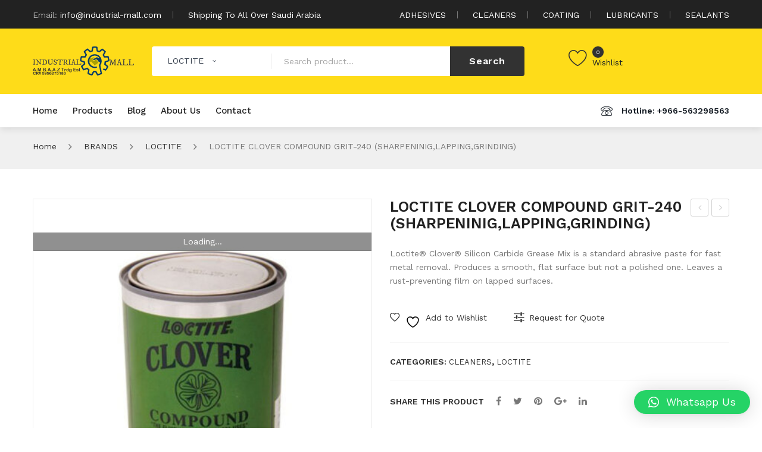

--- FILE ---
content_type: text/html; charset=UTF-8
request_url: https://industrial-mall.com/shop/brands/loctite/loctite-clover-compound-grit-240-sharpeniniglappinggrinding/
body_size: 53406
content:
<!DOCTYPE html>
<html lang="en-US">
<head>
<meta charset="UTF-8" />
<meta name="viewport" content="width=device-width, initial-scale=1">
<link rel="profile" href="https://gmpg.org/xfn/11" />
<link rel="pingback" href="https://industrial-mall.com/xmlrpc.php" />
				<script>document.documentElement.className = document.documentElement.className + ' yes-js js_active js'</script>
			<title>LOCTITE CLOVER COMPOUND GRIT-240 (SHARPENINIG,LAPPING,GRINDING) &#8211; International Industrial Mall</title>
<meta name='robots' content='max-image-preview:large' />
<link rel='dns-prefetch' href='//fonts.googleapis.com' />
<link rel='preconnect' href='https://fonts.gstatic.com' crossorigin />
<link rel="alternate" type="application/rss+xml" title="International Industrial Mall &raquo; Feed" href="https://industrial-mall.com/feed/" />
<link rel="alternate" type="application/rss+xml" title="International Industrial Mall &raquo; Comments Feed" href="https://industrial-mall.com/comments/feed/" />
<link rel="alternate" type="application/rss+xml" title="International Industrial Mall &raquo; LOCTITE CLOVER COMPOUND GRIT-240 (SHARPENINIG,LAPPING,GRINDING) Comments Feed" href="https://industrial-mall.com/shop/brands/loctite/loctite-clover-compound-grit-240-sharpeniniglappinggrinding/feed/" />
<script type="text/javascript">
/* <![CDATA[ */
window._wpemojiSettings = {"baseUrl":"https:\/\/s.w.org\/images\/core\/emoji\/14.0.0\/72x72\/","ext":".png","svgUrl":"https:\/\/s.w.org\/images\/core\/emoji\/14.0.0\/svg\/","svgExt":".svg","source":{"concatemoji":"https:\/\/industrial-mall.com\/wp-includes\/js\/wp-emoji-release.min.js?ver=6.4.7"}};
/*! This file is auto-generated */
!function(i,n){var o,s,e;function c(e){try{var t={supportTests:e,timestamp:(new Date).valueOf()};sessionStorage.setItem(o,JSON.stringify(t))}catch(e){}}function p(e,t,n){e.clearRect(0,0,e.canvas.width,e.canvas.height),e.fillText(t,0,0);var t=new Uint32Array(e.getImageData(0,0,e.canvas.width,e.canvas.height).data),r=(e.clearRect(0,0,e.canvas.width,e.canvas.height),e.fillText(n,0,0),new Uint32Array(e.getImageData(0,0,e.canvas.width,e.canvas.height).data));return t.every(function(e,t){return e===r[t]})}function u(e,t,n){switch(t){case"flag":return n(e,"\ud83c\udff3\ufe0f\u200d\u26a7\ufe0f","\ud83c\udff3\ufe0f\u200b\u26a7\ufe0f")?!1:!n(e,"\ud83c\uddfa\ud83c\uddf3","\ud83c\uddfa\u200b\ud83c\uddf3")&&!n(e,"\ud83c\udff4\udb40\udc67\udb40\udc62\udb40\udc65\udb40\udc6e\udb40\udc67\udb40\udc7f","\ud83c\udff4\u200b\udb40\udc67\u200b\udb40\udc62\u200b\udb40\udc65\u200b\udb40\udc6e\u200b\udb40\udc67\u200b\udb40\udc7f");case"emoji":return!n(e,"\ud83e\udef1\ud83c\udffb\u200d\ud83e\udef2\ud83c\udfff","\ud83e\udef1\ud83c\udffb\u200b\ud83e\udef2\ud83c\udfff")}return!1}function f(e,t,n){var r="undefined"!=typeof WorkerGlobalScope&&self instanceof WorkerGlobalScope?new OffscreenCanvas(300,150):i.createElement("canvas"),a=r.getContext("2d",{willReadFrequently:!0}),o=(a.textBaseline="top",a.font="600 32px Arial",{});return e.forEach(function(e){o[e]=t(a,e,n)}),o}function t(e){var t=i.createElement("script");t.src=e,t.defer=!0,i.head.appendChild(t)}"undefined"!=typeof Promise&&(o="wpEmojiSettingsSupports",s=["flag","emoji"],n.supports={everything:!0,everythingExceptFlag:!0},e=new Promise(function(e){i.addEventListener("DOMContentLoaded",e,{once:!0})}),new Promise(function(t){var n=function(){try{var e=JSON.parse(sessionStorage.getItem(o));if("object"==typeof e&&"number"==typeof e.timestamp&&(new Date).valueOf()<e.timestamp+604800&&"object"==typeof e.supportTests)return e.supportTests}catch(e){}return null}();if(!n){if("undefined"!=typeof Worker&&"undefined"!=typeof OffscreenCanvas&&"undefined"!=typeof URL&&URL.createObjectURL&&"undefined"!=typeof Blob)try{var e="postMessage("+f.toString()+"("+[JSON.stringify(s),u.toString(),p.toString()].join(",")+"));",r=new Blob([e],{type:"text/javascript"}),a=new Worker(URL.createObjectURL(r),{name:"wpTestEmojiSupports"});return void(a.onmessage=function(e){c(n=e.data),a.terminate(),t(n)})}catch(e){}c(n=f(s,u,p))}t(n)}).then(function(e){for(var t in e)n.supports[t]=e[t],n.supports.everything=n.supports.everything&&n.supports[t],"flag"!==t&&(n.supports.everythingExceptFlag=n.supports.everythingExceptFlag&&n.supports[t]);n.supports.everythingExceptFlag=n.supports.everythingExceptFlag&&!n.supports.flag,n.DOMReady=!1,n.readyCallback=function(){n.DOMReady=!0}}).then(function(){return e}).then(function(){var e;n.supports.everything||(n.readyCallback(),(e=n.source||{}).concatemoji?t(e.concatemoji):e.wpemoji&&e.twemoji&&(t(e.twemoji),t(e.wpemoji)))}))}((window,document),window._wpemojiSettings);
/* ]]> */
</script>

<style id='wp-emoji-styles-inline-css' type='text/css'>

	img.wp-smiley, img.emoji {
		display: inline !important;
		border: none !important;
		box-shadow: none !important;
		height: 1em !important;
		width: 1em !important;
		margin: 0 0.07em !important;
		vertical-align: -0.1em !important;
		background: none !important;
		padding: 0 !important;
	}
</style>
<link rel='stylesheet' id='wp-block-library-css' href='https://industrial-mall.com/wp-includes/css/dist/block-library/style.min.css?ver=6.4.7' type='text/css' media='all' />
<link rel='stylesheet' id='jquery-selectBox-css' href='https://industrial-mall.com/wp-content/plugins/yith-woocommerce-wishlist/assets/css/jquery.selectBox.css?ver=1.2.0' type='text/css' media='all' />
<link rel='stylesheet' id='woocommerce_prettyPhoto_css-css' href='//industrial-mall.com/wp-content/plugins/woocommerce/assets/css/prettyPhoto.css?ver=3.1.6' type='text/css' media='all' />
<link rel='stylesheet' id='yith-wcwl-main-css' href='https://industrial-mall.com/wp-content/plugins/yith-woocommerce-wishlist/assets/css/style.css?ver=4.0.1' type='text/css' media='all' />
<style id='yith-wcwl-main-inline-css' type='text/css'>
 :root { --rounded-corners-radius: 16px; --add-to-cart-rounded-corners-radius: 16px; --feedback-duration: 3s } 
 :root { --rounded-corners-radius: 16px; --add-to-cart-rounded-corners-radius: 16px; --feedback-duration: 3s } 
</style>
<style id='classic-theme-styles-inline-css' type='text/css'>
/*! This file is auto-generated */
.wp-block-button__link{color:#fff;background-color:#32373c;border-radius:9999px;box-shadow:none;text-decoration:none;padding:calc(.667em + 2px) calc(1.333em + 2px);font-size:1.125em}.wp-block-file__button{background:#32373c;color:#fff;text-decoration:none}
</style>
<style id='global-styles-inline-css' type='text/css'>
body{--wp--preset--color--black: #000000;--wp--preset--color--cyan-bluish-gray: #abb8c3;--wp--preset--color--white: #ffffff;--wp--preset--color--pale-pink: #f78da7;--wp--preset--color--vivid-red: #cf2e2e;--wp--preset--color--luminous-vivid-orange: #ff6900;--wp--preset--color--luminous-vivid-amber: #fcb900;--wp--preset--color--light-green-cyan: #7bdcb5;--wp--preset--color--vivid-green-cyan: #00d084;--wp--preset--color--pale-cyan-blue: #8ed1fc;--wp--preset--color--vivid-cyan-blue: #0693e3;--wp--preset--color--vivid-purple: #9b51e0;--wp--preset--gradient--vivid-cyan-blue-to-vivid-purple: linear-gradient(135deg,rgba(6,147,227,1) 0%,rgb(155,81,224) 100%);--wp--preset--gradient--light-green-cyan-to-vivid-green-cyan: linear-gradient(135deg,rgb(122,220,180) 0%,rgb(0,208,130) 100%);--wp--preset--gradient--luminous-vivid-amber-to-luminous-vivid-orange: linear-gradient(135deg,rgba(252,185,0,1) 0%,rgba(255,105,0,1) 100%);--wp--preset--gradient--luminous-vivid-orange-to-vivid-red: linear-gradient(135deg,rgba(255,105,0,1) 0%,rgb(207,46,46) 100%);--wp--preset--gradient--very-light-gray-to-cyan-bluish-gray: linear-gradient(135deg,rgb(238,238,238) 0%,rgb(169,184,195) 100%);--wp--preset--gradient--cool-to-warm-spectrum: linear-gradient(135deg,rgb(74,234,220) 0%,rgb(151,120,209) 20%,rgb(207,42,186) 40%,rgb(238,44,130) 60%,rgb(251,105,98) 80%,rgb(254,248,76) 100%);--wp--preset--gradient--blush-light-purple: linear-gradient(135deg,rgb(255,206,236) 0%,rgb(152,150,240) 100%);--wp--preset--gradient--blush-bordeaux: linear-gradient(135deg,rgb(254,205,165) 0%,rgb(254,45,45) 50%,rgb(107,0,62) 100%);--wp--preset--gradient--luminous-dusk: linear-gradient(135deg,rgb(255,203,112) 0%,rgb(199,81,192) 50%,rgb(65,88,208) 100%);--wp--preset--gradient--pale-ocean: linear-gradient(135deg,rgb(255,245,203) 0%,rgb(182,227,212) 50%,rgb(51,167,181) 100%);--wp--preset--gradient--electric-grass: linear-gradient(135deg,rgb(202,248,128) 0%,rgb(113,206,126) 100%);--wp--preset--gradient--midnight: linear-gradient(135deg,rgb(2,3,129) 0%,rgb(40,116,252) 100%);--wp--preset--font-size--small: 13px;--wp--preset--font-size--medium: 20px;--wp--preset--font-size--large: 36px;--wp--preset--font-size--x-large: 42px;--wp--preset--font-family--inter: "Inter", sans-serif;--wp--preset--font-family--cardo: Cardo;--wp--preset--spacing--20: 0.44rem;--wp--preset--spacing--30: 0.67rem;--wp--preset--spacing--40: 1rem;--wp--preset--spacing--50: 1.5rem;--wp--preset--spacing--60: 2.25rem;--wp--preset--spacing--70: 3.38rem;--wp--preset--spacing--80: 5.06rem;--wp--preset--shadow--natural: 6px 6px 9px rgba(0, 0, 0, 0.2);--wp--preset--shadow--deep: 12px 12px 50px rgba(0, 0, 0, 0.4);--wp--preset--shadow--sharp: 6px 6px 0px rgba(0, 0, 0, 0.2);--wp--preset--shadow--outlined: 6px 6px 0px -3px rgba(255, 255, 255, 1), 6px 6px rgba(0, 0, 0, 1);--wp--preset--shadow--crisp: 6px 6px 0px rgba(0, 0, 0, 1);}:where(.is-layout-flex){gap: 0.5em;}:where(.is-layout-grid){gap: 0.5em;}body .is-layout-flow > .alignleft{float: left;margin-inline-start: 0;margin-inline-end: 2em;}body .is-layout-flow > .alignright{float: right;margin-inline-start: 2em;margin-inline-end: 0;}body .is-layout-flow > .aligncenter{margin-left: auto !important;margin-right: auto !important;}body .is-layout-constrained > .alignleft{float: left;margin-inline-start: 0;margin-inline-end: 2em;}body .is-layout-constrained > .alignright{float: right;margin-inline-start: 2em;margin-inline-end: 0;}body .is-layout-constrained > .aligncenter{margin-left: auto !important;margin-right: auto !important;}body .is-layout-constrained > :where(:not(.alignleft):not(.alignright):not(.alignfull)){max-width: var(--wp--style--global--content-size);margin-left: auto !important;margin-right: auto !important;}body .is-layout-constrained > .alignwide{max-width: var(--wp--style--global--wide-size);}body .is-layout-flex{display: flex;}body .is-layout-flex{flex-wrap: wrap;align-items: center;}body .is-layout-flex > *{margin: 0;}body .is-layout-grid{display: grid;}body .is-layout-grid > *{margin: 0;}:where(.wp-block-columns.is-layout-flex){gap: 2em;}:where(.wp-block-columns.is-layout-grid){gap: 2em;}:where(.wp-block-post-template.is-layout-flex){gap: 1.25em;}:where(.wp-block-post-template.is-layout-grid){gap: 1.25em;}.has-black-color{color: var(--wp--preset--color--black) !important;}.has-cyan-bluish-gray-color{color: var(--wp--preset--color--cyan-bluish-gray) !important;}.has-white-color{color: var(--wp--preset--color--white) !important;}.has-pale-pink-color{color: var(--wp--preset--color--pale-pink) !important;}.has-vivid-red-color{color: var(--wp--preset--color--vivid-red) !important;}.has-luminous-vivid-orange-color{color: var(--wp--preset--color--luminous-vivid-orange) !important;}.has-luminous-vivid-amber-color{color: var(--wp--preset--color--luminous-vivid-amber) !important;}.has-light-green-cyan-color{color: var(--wp--preset--color--light-green-cyan) !important;}.has-vivid-green-cyan-color{color: var(--wp--preset--color--vivid-green-cyan) !important;}.has-pale-cyan-blue-color{color: var(--wp--preset--color--pale-cyan-blue) !important;}.has-vivid-cyan-blue-color{color: var(--wp--preset--color--vivid-cyan-blue) !important;}.has-vivid-purple-color{color: var(--wp--preset--color--vivid-purple) !important;}.has-black-background-color{background-color: var(--wp--preset--color--black) !important;}.has-cyan-bluish-gray-background-color{background-color: var(--wp--preset--color--cyan-bluish-gray) !important;}.has-white-background-color{background-color: var(--wp--preset--color--white) !important;}.has-pale-pink-background-color{background-color: var(--wp--preset--color--pale-pink) !important;}.has-vivid-red-background-color{background-color: var(--wp--preset--color--vivid-red) !important;}.has-luminous-vivid-orange-background-color{background-color: var(--wp--preset--color--luminous-vivid-orange) !important;}.has-luminous-vivid-amber-background-color{background-color: var(--wp--preset--color--luminous-vivid-amber) !important;}.has-light-green-cyan-background-color{background-color: var(--wp--preset--color--light-green-cyan) !important;}.has-vivid-green-cyan-background-color{background-color: var(--wp--preset--color--vivid-green-cyan) !important;}.has-pale-cyan-blue-background-color{background-color: var(--wp--preset--color--pale-cyan-blue) !important;}.has-vivid-cyan-blue-background-color{background-color: var(--wp--preset--color--vivid-cyan-blue) !important;}.has-vivid-purple-background-color{background-color: var(--wp--preset--color--vivid-purple) !important;}.has-black-border-color{border-color: var(--wp--preset--color--black) !important;}.has-cyan-bluish-gray-border-color{border-color: var(--wp--preset--color--cyan-bluish-gray) !important;}.has-white-border-color{border-color: var(--wp--preset--color--white) !important;}.has-pale-pink-border-color{border-color: var(--wp--preset--color--pale-pink) !important;}.has-vivid-red-border-color{border-color: var(--wp--preset--color--vivid-red) !important;}.has-luminous-vivid-orange-border-color{border-color: var(--wp--preset--color--luminous-vivid-orange) !important;}.has-luminous-vivid-amber-border-color{border-color: var(--wp--preset--color--luminous-vivid-amber) !important;}.has-light-green-cyan-border-color{border-color: var(--wp--preset--color--light-green-cyan) !important;}.has-vivid-green-cyan-border-color{border-color: var(--wp--preset--color--vivid-green-cyan) !important;}.has-pale-cyan-blue-border-color{border-color: var(--wp--preset--color--pale-cyan-blue) !important;}.has-vivid-cyan-blue-border-color{border-color: var(--wp--preset--color--vivid-cyan-blue) !important;}.has-vivid-purple-border-color{border-color: var(--wp--preset--color--vivid-purple) !important;}.has-vivid-cyan-blue-to-vivid-purple-gradient-background{background: var(--wp--preset--gradient--vivid-cyan-blue-to-vivid-purple) !important;}.has-light-green-cyan-to-vivid-green-cyan-gradient-background{background: var(--wp--preset--gradient--light-green-cyan-to-vivid-green-cyan) !important;}.has-luminous-vivid-amber-to-luminous-vivid-orange-gradient-background{background: var(--wp--preset--gradient--luminous-vivid-amber-to-luminous-vivid-orange) !important;}.has-luminous-vivid-orange-to-vivid-red-gradient-background{background: var(--wp--preset--gradient--luminous-vivid-orange-to-vivid-red) !important;}.has-very-light-gray-to-cyan-bluish-gray-gradient-background{background: var(--wp--preset--gradient--very-light-gray-to-cyan-bluish-gray) !important;}.has-cool-to-warm-spectrum-gradient-background{background: var(--wp--preset--gradient--cool-to-warm-spectrum) !important;}.has-blush-light-purple-gradient-background{background: var(--wp--preset--gradient--blush-light-purple) !important;}.has-blush-bordeaux-gradient-background{background: var(--wp--preset--gradient--blush-bordeaux) !important;}.has-luminous-dusk-gradient-background{background: var(--wp--preset--gradient--luminous-dusk) !important;}.has-pale-ocean-gradient-background{background: var(--wp--preset--gradient--pale-ocean) !important;}.has-electric-grass-gradient-background{background: var(--wp--preset--gradient--electric-grass) !important;}.has-midnight-gradient-background{background: var(--wp--preset--gradient--midnight) !important;}.has-small-font-size{font-size: var(--wp--preset--font-size--small) !important;}.has-medium-font-size{font-size: var(--wp--preset--font-size--medium) !important;}.has-large-font-size{font-size: var(--wp--preset--font-size--large) !important;}.has-x-large-font-size{font-size: var(--wp--preset--font-size--x-large) !important;}
.wp-block-navigation a:where(:not(.wp-element-button)){color: inherit;}
:where(.wp-block-post-template.is-layout-flex){gap: 1.25em;}:where(.wp-block-post-template.is-layout-grid){gap: 1.25em;}
:where(.wp-block-columns.is-layout-flex){gap: 2em;}:where(.wp-block-columns.is-layout-grid){gap: 2em;}
.wp-block-pullquote{font-size: 1.5em;line-height: 1.6;}
</style>
<link rel='stylesheet' id='contact-form-7-css' href='https://industrial-mall.com/wp-content/plugins/contact-form-7/includes/css/styles.css?ver=5.9.8' type='text/css' media='all' />
<link rel='stylesheet' id='woocommerce-layout-css' href='https://industrial-mall.com/wp-content/plugins/woocommerce/assets/css/woocommerce-layout.css?ver=9.1.2' type='text/css' media='all' />
<link rel='stylesheet' id='woocommerce-smallscreen-css' href='https://industrial-mall.com/wp-content/plugins/woocommerce/assets/css/woocommerce-smallscreen.css?ver=9.1.2' type='text/css' media='only screen and (max-width: 768px)' />
<link rel='stylesheet' id='woocommerce-general-css' href='https://industrial-mall.com/wp-content/plugins/woocommerce/assets/css/woocommerce.css?ver=9.1.2' type='text/css' media='all' />
<style id='woocommerce-inline-inline-css' type='text/css'>
.woocommerce form .form-row .required { visibility: visible; }
</style>
<link rel='stylesheet' id='rotatingtweets-css' href='https://industrial-mall.com/wp-content/plugins/rotatingtweets/css/style.css?ver=6.4.7' type='text/css' media='all' />
<link rel='stylesheet' id='woocommerce-product-attachment-css' href='https://industrial-mall.com/wp-content/plugins/woo-product-attachment/public/css/woocommerce-product-attachment-public.css?ver=2.1.6' type='text/css' media='all' />
<link rel='stylesheet' id='jquery-colorbox-css' href='https://industrial-mall.com/wp-content/plugins/yith-woocommerce-compare/assets/css/colorbox.css?ver=1.4.21' type='text/css' media='all' />
<link rel='stylesheet' id='yith-woocompare-widget-css' href='https://industrial-mall.com/wp-content/plugins/yith-woocommerce-compare/assets/css/widget.css?ver=2.43.0' type='text/css' media='all' />
<link rel='stylesheet' id='owl-css' href='https://industrial-mall.com/wp-content/themes/sinrato/css/owl.carousel.min.css?ver=2.3.4' type='text/css' media='all' />
<link rel='stylesheet' id='chosen-css' href='https://industrial-mall.com/wp-content/themes/sinrato/js/chosen/chosen.min.css?ver=1.3.0' type='text/css' media='all' />
<link rel='stylesheet' id='sinrato-fonts-css' href='//fonts.googleapis.com/css?family=Work+Sans%3A400%2C500%2C600%2C700%2C900&#038;subset=latin%2Clatin-ext' type='text/css' media='all' />
<link rel='stylesheet' id='sinrato-style-css' href='https://industrial-mall.com/wp-content/themes/sinrato/style.css?ver=6.4.7' type='text/css' media='all' />
<link rel='stylesheet' id='megamenu-css' href='https://industrial-mall.com/wp-content/themes/sinrato/css/megamenu_style.css?ver=2.0.4' type='text/css' media='all' />
<link rel='stylesheet' id='fontawesome-css' href='https://industrial-mall.com/wp-content/themes/sinrato/css/font-awesome.min.css?ver=4.7.0' type='text/css' media='all' />
<link rel='stylesheet' id='ionicons-css' href='https://industrial-mall.com/wp-content/themes/sinrato/css/ionicons.min.css' type='text/css' media='all' />
<link rel='stylesheet' id='stroke-gap-icons-css' href='https://industrial-mall.com/wp-content/themes/sinrato/css/stroke-gap-icons.css' type='text/css' media='all' />
<link rel='stylesheet' id='linearicons-free-css' href='https://industrial-mall.com/wp-content/themes/sinrato/css/linearicons-free.css?ver=1.0.0' type='text/css' media='all' />
<link rel='stylesheet' id='bootstrap-css' href='https://industrial-mall.com/wp-content/themes/sinrato/css/bootstrap.min.css?ver=4.1.1' type='text/css' media='all' />
<link rel='stylesheet' id='sinrato-theme-css' href='https://industrial-mall.com/wp-content/themes/sinrato/css/theme1.css?ver=1.0.0' type='text/css' media='all' />
<link rel='stylesheet' id='sinrato-custom-css' href='https://industrial-mall.com/wp-content/themes/sinrato/css/opt_css.css?ver=1.0.0' type='text/css' media='all' />
<style id='sinrato-custom-inline-css' type='text/css'>
.vc_custom_1545984129422{padding-top: 45px !important;padding-bottom: 45px !important;background-color: #f0f0f0 !important;}
.vc_custom_1543991780102{background-color: #222222 !important;}.vc_custom_1545983810429{padding-top: 30px !important;padding-bottom: 30px !important;background-color: #fedc19 !important;}.vc_custom_1547002697247{background-color: #ffffff !important;}
</style>
<link rel='stylesheet' id='mm_icomoon-css' href='https://industrial-mall.com/wp-content/plugins/mega_main_menu/framework/src/css/icomoon.css?ver=2.2.1' type='text/css' media='all' />
<link rel='stylesheet' id='mmm_mega_main_menu-css' href='https://industrial-mall.com/wp-content/plugins/mega_main_menu/src/css/cache.skin.css?ver=1594162691' type='text/css' media='all' />
<link rel='stylesheet' id='qlwapp-css' href='https://industrial-mall.com/wp-content/plugins/wp-whatsapp-chat/build/frontend/css/style.css?ver=7.4.3' type='text/css' media='all' />
<link rel='stylesheet' id='ywzm-prettyPhoto-css' href='//industrial-mall.com/wp-content/plugins/woocommerce/assets/css/prettyPhoto.css?ver=2.1.1' type='text/css' media='all' />
<style id='ywzm-prettyPhoto-inline-css' type='text/css'>

                    div.pp_woocommerce a.pp_contract, div.pp_woocommerce a.pp_expand{
                        content: unset !important;
                        background-color: white;
                        width: 25px;
                        height: 25px;
                        margin-top: 5px;
						margin-left: 5px;
                    }

                    div.pp_woocommerce a.pp_contract, div.pp_woocommerce a.pp_expand:hover{
                        background-color: white;
                    }
                     div.pp_woocommerce a.pp_contract, div.pp_woocommerce a.pp_contract:hover{
                        background-color: white;
                    }

                    a.pp_expand:before, a.pp_contract:before{
                    content: unset !important;
                    }

                     a.pp_expand .expand-button-hidden svg, a.pp_contract .expand-button-hidden svg{
                       width: 25px;
                       height: 25px;
                       padding: 5px;
					}

					.expand-button-hidden path{
                       fill: black;
					}

                    
</style>
<link rel='stylesheet' id='ywzm-magnifier-css' href='https://industrial-mall.com/wp-content/plugins/yith-woocommerce-zoom-magnifier/assets/css/yith_magnifier.css?ver=2.1.1' type='text/css' media='all' />
<link rel='stylesheet' id='ywzm_frontend-css' href='https://industrial-mall.com/wp-content/plugins/yith-woocommerce-zoom-magnifier/assets/css/frontend.css?ver=2.1.1' type='text/css' media='all' />
<style id='ywzm_frontend-inline-css' type='text/css'>

                    #slider-prev, #slider-next {
                        background-color: white;
                        border: 2px solid black;
                        width:25px !important;
                        height:25px !important;
                    }

                    .yith_slider_arrow span{
                        width:25px !important;
                        height:25px !important;
                    }
                    
                    #slider-prev:hover, #slider-next:hover {
                        background-color: white;
                        border: 2px solid black;
                    }
                    
                   .thumbnails.slider path:hover {
                        fill:black;
                    }
                    
                    .thumbnails.slider path {
                        fill:black;
                        width:25px !important;
                        height:25px !important;
                    }

                    .thumbnails.slider svg {
                       width: 22px;
                       height: 22px;
                    }

                    
                    a.yith_expand {
                     position: absolute;
                     z-index: 1000;
                     background-color: white;
                     width: 25px;
                     height: 25px;
                     top: 10px;
                     bottom: initial;
                     left: initial;
                     right: 10px;
                     border-radius: 0%;
                    }

                    .expand-button-hidden svg{
                       width: 25px;
                       height: 25px;
					}

					.expand-button-hidden path{
                       fill: black;
					}
                    
</style>
<link rel="preload" as="style" href="https://fonts.googleapis.com/css?family=Work%20Sans:100,200,300,400,500,600,700,800,900,100italic,200italic,300italic,400italic,500italic,600italic,700italic,800italic,900italic&#038;display=swap&#038;ver=1764132356" /><link rel="stylesheet" href="https://fonts.googleapis.com/css?family=Work%20Sans:100,200,300,400,500,600,700,800,900,100italic,200italic,300italic,400italic,500italic,600italic,700italic,800italic,900italic&#038;display=swap&#038;ver=1764132356" media="print" onload="this.media='all'"><noscript><link rel="stylesheet" href="https://fonts.googleapis.com/css?family=Work%20Sans:100,200,300,400,500,600,700,800,900,100italic,200italic,300italic,400italic,500italic,600italic,700italic,800italic,900italic&#038;display=swap&#038;ver=1764132356" /></noscript><script type="text/javascript" src="https://industrial-mall.com/wp-includes/js/jquery/jquery.min.js?ver=3.7.1" id="jquery-core-js"></script>
<script type="text/javascript" src="https://industrial-mall.com/wp-includes/js/jquery/jquery-migrate.min.js?ver=3.4.1" id="jquery-migrate-js"></script>
<script type="text/javascript" src="https://industrial-mall.com/wp-content/plugins/revslider/public/assets/js/rbtools.min.js?ver=6.5.15" async id="tp-tools-js"></script>
<script type="text/javascript" src="https://industrial-mall.com/wp-content/plugins/revslider/public/assets/js/rs6.min.js?ver=6.5.15" async id="revmin-js"></script>
<script type="text/javascript" src="https://industrial-mall.com/wp-content/plugins/woocommerce/assets/js/jquery-blockui/jquery.blockUI.min.js?ver=2.7.0-wc.9.1.2" id="jquery-blockui-js" data-wp-strategy="defer"></script>
<script type="text/javascript" id="wc-add-to-cart-js-extra">
/* <![CDATA[ */
var wc_add_to_cart_params = {"ajax_url":"\/wp-admin\/admin-ajax.php","wc_ajax_url":"\/?wc-ajax=%%endpoint%%","i18n_view_cart":"View cart","cart_url":"https:\/\/industrial-mall.com","is_cart":"","cart_redirect_after_add":"no"};
/* ]]> */
</script>
<script type="text/javascript" src="https://industrial-mall.com/wp-content/plugins/woocommerce/assets/js/frontend/add-to-cart.min.js?ver=9.1.2" id="wc-add-to-cart-js" data-wp-strategy="defer"></script>
<script type="text/javascript" id="wc-single-product-js-extra">
/* <![CDATA[ */
var wc_single_product_params = {"i18n_required_rating_text":"Please select a rating","review_rating_required":"yes","flexslider":{"rtl":false,"animation":"slide","smoothHeight":true,"directionNav":false,"controlNav":"thumbnails","slideshow":false,"animationSpeed":500,"animationLoop":false,"allowOneSlide":false},"zoom_enabled":"","zoom_options":[],"photoswipe_enabled":"","photoswipe_options":{"shareEl":false,"closeOnScroll":false,"history":false,"hideAnimationDuration":0,"showAnimationDuration":0},"flexslider_enabled":""};
/* ]]> */
</script>
<script type="text/javascript" src="https://industrial-mall.com/wp-content/plugins/woocommerce/assets/js/frontend/single-product.min.js?ver=9.1.2" id="wc-single-product-js" defer="defer" data-wp-strategy="defer"></script>
<script type="text/javascript" src="https://industrial-mall.com/wp-content/plugins/woocommerce/assets/js/js-cookie/js.cookie.min.js?ver=2.1.4-wc.9.1.2" id="js-cookie-js" defer="defer" data-wp-strategy="defer"></script>
<script type="text/javascript" id="woocommerce-js-extra">
/* <![CDATA[ */
var woocommerce_params = {"ajax_url":"\/wp-admin\/admin-ajax.php","wc_ajax_url":"\/?wc-ajax=%%endpoint%%"};
/* ]]> */
</script>
<script type="text/javascript" src="https://industrial-mall.com/wp-content/plugins/woocommerce/assets/js/frontend/woocommerce.min.js?ver=9.1.2" id="woocommerce-js" defer="defer" data-wp-strategy="defer"></script>
<script type="text/javascript" src="https://industrial-mall.com/wp-content/plugins/js_composer/assets/js/vendors/woocommerce-add-to-cart.js?ver=6.8.0" id="vc_woocommerce-add-to-cart-js-js"></script>
<script type="text/javascript" src="https://industrial-mall.com/wp-content/plugins/woo-product-attachment/public/js/woocommerce-product-attachment-public.js?ver=2.1.6" id="woocommerce-product-attachment-js"></script>
<link rel="https://api.w.org/" href="https://industrial-mall.com/wp-json/" /><link rel="alternate" type="application/json" href="https://industrial-mall.com/wp-json/wp/v2/product/2356" /><link rel="EditURI" type="application/rsd+xml" title="RSD" href="https://industrial-mall.com/xmlrpc.php?rsd" />
<meta name="generator" content="WordPress 6.4.7" />
<meta name="generator" content="WooCommerce 9.1.2" />
<link rel="canonical" href="https://industrial-mall.com/shop/brands/loctite/loctite-clover-compound-grit-240-sharpeniniglappinggrinding/" />
<link rel='shortlink' href='https://industrial-mall.com/?p=2356' />
<link rel="alternate" type="application/json+oembed" href="https://industrial-mall.com/wp-json/oembed/1.0/embed?url=https%3A%2F%2Findustrial-mall.com%2Fshop%2Fbrands%2Floctite%2Floctite-clover-compound-grit-240-sharpeniniglappinggrinding%2F" />
<link rel="alternate" type="text/xml+oembed" href="https://industrial-mall.com/wp-json/oembed/1.0/embed?url=https%3A%2F%2Findustrial-mall.com%2Fshop%2Fbrands%2Floctite%2Floctite-clover-compound-grit-240-sharpeniniglappinggrinding%2F&#038;format=xml" />
<meta name="generator" content="Redux 4.5.10" />	<noscript><style>.woocommerce-product-gallery{ opacity: 1 !important; }</style></noscript>
	<style type="text/css">.recentcomments a{display:inline !important;padding:0 !important;margin:0 !important;}</style><meta name="generator" content="Powered by WPBakery Page Builder - drag and drop page builder for WordPress."/>
<meta name="generator" content="Powered by Slider Revolution 6.5.15 - responsive, Mobile-Friendly Slider Plugin for WordPress with comfortable drag and drop interface." />
<style id='wp-fonts-local' type='text/css'>
@font-face{font-family:Inter;font-style:normal;font-weight:300 900;font-display:fallback;src:url('https://industrial-mall.com/wp-content/plugins/woocommerce/assets/fonts/Inter-VariableFont_slnt,wght.woff2') format('woff2');font-stretch:normal;}
@font-face{font-family:Cardo;font-style:normal;font-weight:400;font-display:fallback;src:url('https://industrial-mall.com/wp-content/plugins/woocommerce/assets/fonts/cardo_normal_400.woff2') format('woff2');}
</style>
<script>function setREVStartSize(e){
			//window.requestAnimationFrame(function() {
				window.RSIW = window.RSIW===undefined ? window.innerWidth : window.RSIW;
				window.RSIH = window.RSIH===undefined ? window.innerHeight : window.RSIH;
				try {
					var pw = document.getElementById(e.c).parentNode.offsetWidth,
						newh;
					pw = pw===0 || isNaN(pw) ? window.RSIW : pw;
					e.tabw = e.tabw===undefined ? 0 : parseInt(e.tabw);
					e.thumbw = e.thumbw===undefined ? 0 : parseInt(e.thumbw);
					e.tabh = e.tabh===undefined ? 0 : parseInt(e.tabh);
					e.thumbh = e.thumbh===undefined ? 0 : parseInt(e.thumbh);
					e.tabhide = e.tabhide===undefined ? 0 : parseInt(e.tabhide);
					e.thumbhide = e.thumbhide===undefined ? 0 : parseInt(e.thumbhide);
					e.mh = e.mh===undefined || e.mh=="" || e.mh==="auto" ? 0 : parseInt(e.mh,0);
					if(e.layout==="fullscreen" || e.l==="fullscreen")
						newh = Math.max(e.mh,window.RSIH);
					else{
						e.gw = Array.isArray(e.gw) ? e.gw : [e.gw];
						for (var i in e.rl) if (e.gw[i]===undefined || e.gw[i]===0) e.gw[i] = e.gw[i-1];
						e.gh = e.el===undefined || e.el==="" || (Array.isArray(e.el) && e.el.length==0)? e.gh : e.el;
						e.gh = Array.isArray(e.gh) ? e.gh : [e.gh];
						for (var i in e.rl) if (e.gh[i]===undefined || e.gh[i]===0) e.gh[i] = e.gh[i-1];
											
						var nl = new Array(e.rl.length),
							ix = 0,
							sl;
						e.tabw = e.tabhide>=pw ? 0 : e.tabw;
						e.thumbw = e.thumbhide>=pw ? 0 : e.thumbw;
						e.tabh = e.tabhide>=pw ? 0 : e.tabh;
						e.thumbh = e.thumbhide>=pw ? 0 : e.thumbh;
						for (var i in e.rl) nl[i] = e.rl[i]<window.RSIW ? 0 : e.rl[i];
						sl = nl[0];
						for (var i in nl) if (sl>nl[i] && nl[i]>0) { sl = nl[i]; ix=i;}
						var m = pw>(e.gw[ix]+e.tabw+e.thumbw) ? 1 : (pw-(e.tabw+e.thumbw)) / (e.gw[ix]);
						newh =  (e.gh[ix] * m) + (e.tabh + e.thumbh);
					}
					var el = document.getElementById(e.c);
					if (el!==null && el) el.style.height = newh+"px";
					el = document.getElementById(e.c+"_wrapper");
					if (el!==null && el) {
						el.style.height = newh+"px";
						el.style.display = "block";
					}
				} catch(e){
					console.log("Failure at Presize of Slider:" + e)
				}
			//});
		  };</script>
<style id="sinrato_opt-dynamic-css" title="dynamic-css" class="redux-options-output">body{background-color:#ffffff;}body.error404{background-color:#ffffff;}</style>			<style>
				:root {
				--qlwapp-scheme-font-family:inherit;--qlwapp-scheme-font-size:18px;--qlwapp-scheme-icon-size:60px;--qlwapp-scheme-icon-font-size:24px;--qlwapp-scheme-box-message-word-break:break-all;				}
			</style>
			<noscript><style> .wpb_animate_when_almost_visible { opacity: 1; }</style></noscript></head>
<body data-rsssl=1 class="product-template-default single single-product postid-2356 theme-sinrato woocommerce woocommerce-page woocommerce-no-js wpb-js-composer js-comp-ver-6.8.0 vc_responsive mmm mega_main_menu-2-2-1">
	<div class="wrapper">
	<div class="page-wrapper">
				<div class="header-container header-2  has-mobile-layout">
			<div class="header">
				<div class="header-content">
														<div class="header-composer"> 
										<div data-vc-full-width="true" data-vc-full-width-init="false" class="wpb_row vc_row-fluid topbar vc_custom_1543991780102 vc_row-has-fill"><div class="container"><div class="vc_row"><div class="header-text wpb_column vc_column_container vc_col-sm-12 vc_col-lg-6 vc_col-md-12"><div class="vc_column-inner"><div class="wpb_wrapper">
	<div class="wpb_text_column wpb_content_element " >
		<div class="wpb_wrapper">
			<p><strong>Email:</strong> info@industrial-mall.com</p>

		</div>
	</div>

	<div class="wpb_text_column wpb_content_element " >
		<div class="wpb_wrapper">
			<p>Shipping To All Over Saudi Arabia</p>

		</div>
	</div>
</div></div></div><div class="header-nav align-right wpb_column vc_column_container vc_col-sm-12 vc_col-lg-6 vc_col-md-12"><div class="vc_column-inner"><div class="wpb_wrapper"><div  class="vc_wp_custommenu wpb_content_element"><div class="widget widget_nav_menu"><div class="menu-information-container"><ul id="menu-information" class="menu"><li id="menu-item-4059" class="menu-item menu-item-type-custom menu-item-object-custom first menu-item-4059"><a href="https://industrial-mall.com/product-category/adhesive/">ADHESIVES</a></li>
<li id="menu-item-4422" class="menu-item menu-item-type-custom menu-item-object-custom menu-item-4422"><a href="https://industrial-mall.com/product-category/cleaners/">CLEANERS</a></li>
<li id="menu-item-4423" class="menu-item menu-item-type-custom menu-item-object-custom menu-item-4423"><a href="https://industrial-mall.com/product-category/coatings/">COATING</a></li>
<li id="menu-item-4424" class="menu-item menu-item-type-custom menu-item-object-custom menu-item-4424"><a href="https://industrial-mall.com/product-category/lubricants/">LUBRICANTS</a></li>
<li id="menu-item-4425" class="menu-item menu-item-type-custom menu-item-object-custom last menu-item-4425"><a href="https://industrial-mall.com/product-category/sealants/">SEALANTS</a></li>
</ul></div></div></div></div></div></div></div></div></div><div class="vc_row-full-width vc_clearfix"></div><div data-vc-full-width="true" data-vc-full-width-init="false" class="wpb_row vc_row-fluid logo-row vc_custom_1545983810429 vc_row-has-fill vc_row-o-equal-height vc_row-flex"><div class="container"><div class="vc_row"><div class="wpb_column vc_column_container vc_col-sm-3 vc_col-lg-2"><div class="vc_column-inner"><div class="wpb_wrapper"><div class="logo style1"><a href="https://industrial-mall.com/" title="International Industrial Mall" rel="home"><img decoding="async" width="198" src="https://industrial-mall.com/wp-content/uploads/2024/07/Industrialmall_logo2.png" alt="International Industrial Mall" /></a></div>		</div></div></div><div class="header-search-container wpb_column vc_column_container vc_col-sm-9 vc_col-lg-7"><div class="vc_column-inner"><div class="wpb_wrapper">  		<div class="header-search">
  			<div class="search-without-dropdown style2">
		  		<div class="categories-container">
		  			<div class="cate-toggler-wrapper"><div class="cate-toggler"><span class="cate-text">All Categories</span></div></div>
		  			<div class="widget woocommerce widget_product_categories"><h2 class="widgettitle">All Categories</h2><ul class="product-categories"><li class="cat-item cat-item-289"><a href="https://industrial-mall.com/product-category/automotive/">Automotive</a></li>
<li class="cat-item cat-item-633"><a href="https://industrial-mall.com/product-category/marine-products/">Marine Products</a></li>
<li class="cat-item cat-item-580 cat-parent"><a href="https://industrial-mall.com/product-category/industrial-chemicals/">INDUSTRIAL CHEMICALS</a><ul class='children'>
<li class="cat-item cat-item-601"><a href="https://industrial-mall.com/product-category/industrial-chemicals/ethyl-acetate/">Ethyl Acetate</a></li>
<li class="cat-item cat-item-612"><a href="https://industrial-mall.com/product-category/industrial-chemicals/n-butanol/">n-Butanol</a></li>
<li class="cat-item cat-item-591"><a href="https://industrial-mall.com/product-category/industrial-chemicals/copper-sulphate/">Copper Sulphate</a></li>
<li class="cat-item cat-item-623"><a href="https://industrial-mall.com/product-category/industrial-chemicals/potassium-carbonate-solution/">Potassium Carbonate Solution</a></li>
<li class="cat-item cat-item-602"><a href="https://industrial-mall.com/product-category/industrial-chemicals/ferric-chloride-solution/">Ferric Chloride Solution</a></li>
<li class="cat-item cat-item-581"><a href="https://industrial-mall.com/product-category/industrial-chemicals/calcium-chloride-solution/">Calcium Chloride Solution</a></li>
<li class="cat-item cat-item-613"><a href="https://industrial-mall.com/product-category/industrial-chemicals/nitric-acid/">Nitric Acid</a></li>
<li class="cat-item cat-item-592"><a href="https://industrial-mall.com/product-category/industrial-chemicals/cyclohexylamine/">Cyclohexylamine</a></li>
<li class="cat-item cat-item-624"><a href="https://industrial-mall.com/product-category/industrial-chemicals/potassium-chloride/">Potassium Chloride</a></li>
<li class="cat-item cat-item-603"><a href="https://industrial-mall.com/product-category/industrial-chemicals/ferrous-sulphate/">Ferrous Sulphate</a></li>
<li class="cat-item cat-item-582"><a href="https://industrial-mall.com/product-category/industrial-chemicals/calcium-hypochlorite/">Calcium Hypochlorite</a></li>
<li class="cat-item cat-item-614"><a href="https://industrial-mall.com/product-category/industrial-chemicals/n-propanol/">N-Propanol</a></li>
<li class="cat-item cat-item-593"><a href="https://industrial-mall.com/product-category/industrial-chemicals/diammonium-phosphate-dap/">DIAMMONIUM PHOSPHATE (DAP)</a></li>
<li class="cat-item cat-item-625"><a href="https://industrial-mall.com/product-category/industrial-chemicals/potassium-hydroxide-solution/">Potassium Hydroxide Solution</a></li>
<li class="cat-item cat-item-604"><a href="https://industrial-mall.com/product-category/industrial-chemicals/ferrous-sulphate-solution/">Ferrous Sulphate Solution</a></li>
<li class="cat-item cat-item-583"><a href="https://industrial-mall.com/product-category/industrial-chemicals/caustic-soda-solution/">Caustic Soda Solution</a></li>
<li class="cat-item cat-item-615"><a href="https://industrial-mall.com/product-category/industrial-chemicals/oil-adsorbent-granules/">Oil Adsorbent Granules</a></li>
<li class="cat-item cat-item-594"><a href="https://industrial-mall.com/product-category/industrial-chemicals/dibutyl-phthalate-dbp/">DIBUTYL PHTHALATE (DBP)</a></li>
<li class="cat-item cat-item-626"><a href="https://industrial-mall.com/product-category/industrial-chemicals/potassium-hydroxide-flakes/">Potassium Hydroxide Flakes</a></li>
<li class="cat-item cat-item-605"><a href="https://industrial-mall.com/product-category/industrial-chemicals/formalin-formaldehyde/">Formalin (Formaldehyde)</a></li>
<li class="cat-item cat-item-584"><a href="https://industrial-mall.com/product-category/industrial-chemicals/cetostearyl-alcohol/">Cetostearyl Alcohol</a></li>
<li class="cat-item cat-item-616"><a href="https://industrial-mall.com/product-category/industrial-chemicals/oleic-acid/">Oleic Acid</a></li>
<li class="cat-item cat-item-595"><a href="https://industrial-mall.com/product-category/industrial-chemicals/diethanolamine-dea/">Diethanolamine (DEA)</a></li>
<li class="cat-item cat-item-627"><a href="https://industrial-mall.com/product-category/industrial-chemicals/potassium-permanganate/">Potassium Permanganate</a></li>
<li class="cat-item cat-item-606"><a href="https://industrial-mall.com/product-category/industrial-chemicals/formic-acid/">Formic Acid</a></li>
<li class="cat-item cat-item-585"><a href="https://industrial-mall.com/product-category/industrial-chemicals/china-clay-also-known-as-kaolin/">China clay, also known as kaolin</a></li>
<li class="cat-item cat-item-617"><a href="https://industrial-mall.com/product-category/industrial-chemicals/praffil-oil/">Praffil Oil</a></li>
<li class="cat-item cat-item-596"><a href="https://industrial-mall.com/product-category/industrial-chemicals/diethylene-glycol-deg/">Diethylene Glycol (DEG)</a></li>
<li class="cat-item cat-item-628"><a href="https://industrial-mall.com/product-category/industrial-chemicals/potassium-persulfate/">Potassium Persulfate</a></li>
<li class="cat-item cat-item-607"><a href="https://industrial-mall.com/product-category/industrial-chemicals/monoethanol-amine/">MonoEthanol Amine</a></li>
<li class="cat-item cat-item-586"><a href="https://industrial-mall.com/product-category/industrial-chemicals/chlorine-gas/">Chlorine Gas</a></li>
<li class="cat-item cat-item-618"><a href="https://industrial-mall.com/product-category/industrial-chemicals/praffix-wax/">Praffix Wax</a></li>
<li class="cat-item cat-item-597"><a href="https://industrial-mall.com/product-category/industrial-chemicals/dioctyl-phthalate-dop/">Dioctyl Phthalate (DOP)</a></li>
<li class="cat-item cat-item-629"><a href="https://industrial-mall.com/product-category/industrial-chemicals/potassium-sorbate/">Potassium Sorbate</a></li>
<li class="cat-item cat-item-608"><a href="https://industrial-mall.com/product-category/industrial-chemicals/mono-ethylene-glycol/">Monoethylene Glycol (MEG)</a></li>
<li class="cat-item cat-item-587"><a href="https://industrial-mall.com/product-category/industrial-chemicals/chlorine-tablets/">Chlorine Tablets</a></li>
<li class="cat-item cat-item-619"><a href="https://industrial-mall.com/product-category/industrial-chemicals/perchloroethylene/">Perchloroethylene</a></li>
<li class="cat-item cat-item-598"><a href="https://industrial-mall.com/product-category/industrial-chemicals/disodium-phosphate/">Disodium Phosphate</a></li>
<li class="cat-item cat-item-630"><a href="https://industrial-mall.com/product-category/industrial-chemicals/rodine-31a/">Rodine 31A</a></li>
<li class="cat-item cat-item-609"><a href="https://industrial-mall.com/product-category/industrial-chemicals/mono-sodium-phosphate-msp/">Mono Sodium Phosphate (MSP)</a></li>
<li class="cat-item cat-item-588"><a href="https://industrial-mall.com/product-category/industrial-chemicals/citric-acid-solution/">Citric Acid Solution</a></li>
<li class="cat-item cat-item-620"><a href="https://industrial-mall.com/product-category/industrial-chemicals/phosphoric-acid/">Phosphoric Acid</a></li>
<li class="cat-item cat-item-599"><a href="https://industrial-mall.com/product-category/industrial-chemicals/edta-2na-4na/">EDTA 2NA/4NA</a></li>
<li class="cat-item cat-item-631"><a href="https://industrial-mall.com/product-category/industrial-chemicals/rodine/">Rodine</a></li>
<li class="cat-item cat-item-610"><a href="https://industrial-mall.com/product-category/industrial-chemicals/mono-sodium-phosphate-solution-msp-solution/">Mono Sodium Phosphate Solution (MSP Solution)</a></li>
<li class="cat-item cat-item-589"><a href="https://industrial-mall.com/product-category/industrial-chemicals/cocoamidopropyl-betaine/">Cocoamidopropyl Betaine</a></li>
<li class="cat-item cat-item-621"><a href="https://industrial-mall.com/product-category/industrial-chemicals/poly-aluminium-chloride-pac/">Poly Aluminium Chloride ( Pac )</a></li>
<li class="cat-item cat-item-600"><a href="https://industrial-mall.com/product-category/industrial-chemicals/ethanol/">Ethanol</a></li>
<li class="cat-item cat-item-632"><a href="https://industrial-mall.com/product-category/industrial-chemicals/silica-gel-blue-orange-white/">Silica Gel: Blue, Orange, White</a></li>
<li class="cat-item cat-item-611"><a href="https://industrial-mall.com/product-category/industrial-chemicals/morpholine/">Morpholine</a></li>
<li class="cat-item cat-item-590"><a href="https://industrial-mall.com/product-category/industrial-chemicals/coconut-diethanolamide/">Coconut Diethanolamide</a></li>
<li class="cat-item cat-item-622"><a href="https://industrial-mall.com/product-category/industrial-chemicals/potassium-carbonote/">Potassium Carbonote</a></li>
</ul>
</li>
<li class="cat-item cat-item-48 cat-parent"><a href="https://industrial-mall.com/product-category/coatings/">Coatings</a><ul class='children'>
<li class="cat-item cat-item-177"><a href="https://industrial-mall.com/product-category/coatings/hardeners/">Hardeners</a></li>
<li class="cat-item cat-item-188"><a href="https://industrial-mall.com/product-category/coatings/paint-removers/">Paint Removers</a></li>
<li class="cat-item cat-item-178"><a href="https://industrial-mall.com/product-category/coatings/inks-and-markings/">Inks and Markings</a></li>
<li class="cat-item cat-item-189"><a href="https://industrial-mall.com/product-category/coatings/corrosion-preventatives/">Corrosion Preventatives</a></li>
<li class="cat-item cat-item-179"><a href="https://industrial-mall.com/product-category/coatings/primers/">Primers</a></li>
<li class="cat-item cat-item-190"><a href="https://industrial-mall.com/product-category/coatings/conformal-coatings/">Conformal Coatings</a></li>
<li class="cat-item cat-item-180"><a href="https://industrial-mall.com/product-category/coatings/solvents/">Solvents</a></li>
<li class="cat-item cat-item-191"><a href="https://industrial-mall.com/product-category/coatings/conductive-coatings/">Conductive Coatings</a></li>
<li class="cat-item cat-item-181"><a href="https://industrial-mall.com/product-category/coatings/surface-treatments/">Surface Treatments</a></li>
<li class="cat-item cat-item-182"><a href="https://industrial-mall.com/product-category/coatings/thinners/">Thinners</a></li>
<li class="cat-item cat-item-183"><a href="https://industrial-mall.com/product-category/coatings/topcoats/">Topcoats</a></li>
<li class="cat-item cat-item-184"><a href="https://industrial-mall.com/product-category/coatings/varnishes/">Varnishes</a></li>
<li class="cat-item cat-item-174"><a href="https://industrial-mall.com/product-category/coatings/acrylic-paints/">Acrylic Paints</a></li>
<li class="cat-item cat-item-185"><a href="https://industrial-mall.com/product-category/coatings/epoxy-coatings/">Epoxy Coatings</a></li>
<li class="cat-item cat-item-175"><a href="https://industrial-mall.com/product-category/coatings/activators/">Activators</a></li>
<li class="cat-item cat-item-186"><a href="https://industrial-mall.com/product-category/coatings/adhesion-promoters/">Adhesion Promoters</a></li>
<li class="cat-item cat-item-176"><a href="https://industrial-mall.com/product-category/coatings/aerosolspray-paints/">Aerosolspray paints</a></li>
<li class="cat-item cat-item-187"><a href="https://industrial-mall.com/product-category/coatings/fillers/">Fillers</a></li>
</ul>
</li>
<li class="cat-item cat-item-634"><a href="https://industrial-mall.com/product-category/safety-items/">Safety Items</a></li>
<li class="cat-item cat-item-68 cat-parent"><a href="https://industrial-mall.com/product-category/lubricants/">Lubricants</a><ul class='children'>
<li class="cat-item cat-item-111"><a href="https://industrial-mall.com/product-category/lubricants/mineral-oils/">Mineral Oils</a></li>
<li class="cat-item cat-item-122"><a href="https://industrial-mall.com/product-category/lubricants/penetrants/">Penetrants</a></li>
<li class="cat-item cat-item-101"><a href="https://industrial-mall.com/product-category/lubricants/assembly-lubricants/">Assembly Lubricants</a></li>
<li class="cat-item cat-item-112"><a href="https://industrial-mall.com/product-category/lubricants/motion-control-lubricants/">Motion Control Lubricants</a></li>
<li class="cat-item cat-item-102"><a href="https://industrial-mall.com/product-category/lubricants/calibrating-fluids/">Calibrating Fluids</a></li>
<li class="cat-item cat-item-113"><a href="https://industrial-mall.com/product-category/lubricants/pastes/">Pastes</a></li>
<li class="cat-item cat-item-103"><a href="https://industrial-mall.com/product-category/lubricants/cutting-fluids/">Cutting Fluids</a></li>
<li class="cat-item cat-item-114"><a href="https://industrial-mall.com/product-category/lubricants/piston-engine-oils/">Piston Engine Oils</a></li>
<li class="cat-item cat-item-104"><a href="https://industrial-mall.com/product-category/lubricants/dry-film-lubricants/">Dry Film Lubricants</a></li>
<li class="cat-item cat-item-115"><a href="https://industrial-mall.com/product-category/lubricants/ptfe-lubricants/">PTFE Lubricants</a></li>
<li class="cat-item cat-item-105"><a href="https://industrial-mall.com/product-category/lubricants/food-grade-lubricants/">Food Grade Lubricants</a></li>
<li class="cat-item cat-item-116"><a href="https://industrial-mall.com/product-category/lubricants/release-agents/">Release Agents</a></li>
<li class="cat-item cat-item-106"><a href="https://industrial-mall.com/product-category/lubricants/graphite-lubricants/">Graphite Lubricants</a></li>
<li class="cat-item cat-item-117"><a href="https://industrial-mall.com/product-category/lubricants/silicone-lubricants/">Silicone Lubricants</a></li>
<li class="cat-item cat-item-107"><a href="https://industrial-mall.com/product-category/lubricants/greases/">Greases</a></li>
<li class="cat-item cat-item-118"><a href="https://industrial-mall.com/product-category/lubricants/spray-lubricants/">Spray Lubricants</a></li>
<li class="cat-item cat-item-108"><a href="https://industrial-mall.com/product-category/lubricants/hydraulic-fluids/">Hydraulic Fluids</a></li>
<li class="cat-item cat-item-119"><a href="https://industrial-mall.com/product-category/lubricants/specialty-lubricants/">Specialty Lubricants</a></li>
<li class="cat-item cat-item-109"><a href="https://industrial-mall.com/product-category/lubricants/lubricating-oils/">Lubricating Oils</a></li>
<li class="cat-item cat-item-120"><a href="https://industrial-mall.com/product-category/lubricants/synthetic-lubricants/">Synthetic Lubricants</a></li>
<li class="cat-item cat-item-110"><a href="https://industrial-mall.com/product-category/lubricants/metal-working-lubricants/">Metal Working Lubricants</a></li>
<li class="cat-item cat-item-121"><a href="https://industrial-mall.com/product-category/lubricants/turbine-engine-oils/">Turbine Engine Oils</a></li>
<li class="cat-item cat-item-100"><a href="https://industrial-mall.com/product-category/lubricants/anti-seize-lubricants/">Anti Seize Lubricants</a></li>
</ul>
</li>
<li class="cat-item cat-item-193 cat-parent"><a href="https://industrial-mall.com/product-category/tapes/">Tapes</a><ul class='children'>
<li class="cat-item cat-item-200"><a href="https://industrial-mall.com/product-category/tapes/nylon-tapes/">Nylon Tapes</a></li>
<li class="cat-item cat-item-201"><a href="https://industrial-mall.com/product-category/tapes/polyester-tapes/">Polyester Tapes</a></li>
<li class="cat-item cat-item-202"><a href="https://industrial-mall.com/product-category/tapes/polyethylene-tapes/">Polyethylene Tapes</a></li>
<li class="cat-item cat-item-203"><a href="https://industrial-mall.com/product-category/tapes/polyimide-tapes/">Polyimide Tapes</a></li>
<li class="cat-item cat-item-204"><a href="https://industrial-mall.com/product-category/tapes/polyurethane-tapes/">Polyurethane Tapes</a></li>
<li class="cat-item cat-item-205"><a href="https://industrial-mall.com/product-category/tapes/pvc-tapes/">PVC Tapes</a></li>
<li class="cat-item cat-item-195"><a href="https://industrial-mall.com/product-category/tapes/film-tapes/">Film Tapes</a></li>
<li class="cat-item cat-item-196"><a href="https://industrial-mall.com/product-category/tapes/glass-cloth-tapes/">Glass Cloth Tapes</a></li>
<li class="cat-item cat-item-209"><a href="https://industrial-mall.com/product-category/tapes/vinyl-tapes/">Vinyl Tapes</a></li>
<li class="cat-item cat-item-197"><a href="https://industrial-mall.com/product-category/tapes/insulating-tapes/">Insulating Tapes</a></li>
<li class="cat-item cat-item-210"><a href="https://industrial-mall.com/product-category/tapes/ptfe-tapes/">PTFE Tapes</a></li>
<li class="cat-item cat-item-198"><a href="https://industrial-mall.com/product-category/tapes/masking-tapes/">Masking Tapes</a></li>
<li class="cat-item cat-item-199"><a href="https://industrial-mall.com/product-category/tapes/metal-foil-tapes/">Metal Foil Tapes</a></li>
</ul>
</li>
<li class="cat-item cat-item-194"><a href="https://industrial-mall.com/product-category/double-sided-tapes/">Double Sided Tapes</a></li>
<li class="cat-item cat-item-42 cat-parent"><a href="https://industrial-mall.com/product-category/adhesive/">ADHESIVES</a><ul class='children'>
<li class="cat-item cat-item-79"><a href="https://industrial-mall.com/product-category/adhesive/hot-melt-adhesives/">Hot Melt Adhesives</a></li>
<li class="cat-item cat-item-90"><a href="https://industrial-mall.com/product-category/adhesive/specialty-adhesives/">Specialty Adhesives</a></li>
<li class="cat-item cat-item-80"><a href="https://industrial-mall.com/product-category/adhesive/methacrylate-adhesives/">Methacrylate Adhesives</a></li>
<li class="cat-item cat-item-91"><a href="https://industrial-mall.com/product-category/adhesive/spray-adhesives/">Spray Adhesives</a></li>
<li class="cat-item cat-item-71"><a href="https://industrial-mall.com/product-category/adhesive/anaerobic-adhesives/">Anaerobic Adhesives</a></li>
<li class="cat-item cat-item-81"><a href="https://industrial-mall.com/product-category/adhesive/paste-adhesives/">Paste Adhesives</a></li>
<li class="cat-item cat-item-92"><a href="https://industrial-mall.com/product-category/adhesive/thermally-conductive-adhesives/">Thermally Conductive Adhesives</a></li>
<li class="cat-item cat-item-82"><a href="https://industrial-mall.com/product-category/adhesive/plastic-adhesives/">Plastic Adhesives</a></li>
<li class="cat-item cat-item-93"><a href="https://industrial-mall.com/product-category/adhesive/threadlockers/">Threadlockers</a></li>
<li class="cat-item cat-item-72"><a href="https://industrial-mall.com/product-category/adhesive/contact-adhesives/">Contact Adhesives</a></li>
<li class="cat-item cat-item-83"><a href="https://industrial-mall.com/product-category/adhesive/polymer-adhesives/">Polymer Adhesives</a></li>
<li class="cat-item cat-item-483"><a href="https://industrial-mall.com/product-category/adhesive/repair-kits/">Repair Kits</a></li>
<li class="cat-item cat-item-94"><a href="https://industrial-mall.com/product-category/adhesive/uv-cured-adhesives/">UV Cured Adhesives</a></li>
<li class="cat-item cat-item-73"><a href="https://industrial-mall.com/product-category/adhesive/cyanoacrylate-adhesives/">Cyanoacrylate Adhesives</a></li>
<li class="cat-item cat-item-84"><a href="https://industrial-mall.com/product-category/adhesive/polyurethane-adhesives/">Polyurethane Adhesives</a></li>
<li class="cat-item cat-item-95"><a href="https://industrial-mall.com/product-category/adhesive/water-based-adhesives/">Water Based Adhesives</a></li>
<li class="cat-item cat-item-74"><a href="https://industrial-mall.com/product-category/adhesive/epoxy-adhesives/">Epoxy Adhesives</a></li>
<li class="cat-item cat-item-85"><a href="https://industrial-mall.com/product-category/adhesive/pva-adhesives/">PVA Adhesives</a></li>
<li class="cat-item cat-item-96"><a href="https://industrial-mall.com/product-category/adhesive/marine-adhesives/">Marine Adhesives</a></li>
<li class="cat-item cat-item-75"><a href="https://industrial-mall.com/product-category/adhesive/epoxy-hardeners/">Epoxy Hardeners</a></li>
<li class="cat-item cat-item-86"><a href="https://industrial-mall.com/product-category/adhesive/resins/">Resins</a></li>
<li class="cat-item cat-item-501"><a href="https://industrial-mall.com/product-category/adhesive/retaining-compoind/">Retaining Compoind</a></li>
<li class="cat-item cat-item-97"><a href="https://industrial-mall.com/product-category/adhesive/construction-adhesives/">Construction Adhesives</a></li>
<li class="cat-item cat-item-76"><a href="https://industrial-mall.com/product-category/adhesive/epoxy-puttys/">Epoxy Puttys</a></li>
<li class="cat-item cat-item-87"><a href="https://industrial-mall.com/product-category/adhesive/rubber-adhesives/">Rubber Adhesives</a></li>
<li class="cat-item cat-item-98"><a href="https://industrial-mall.com/product-category/adhesive/conductive-adhesives/">Conductive Adhesives</a></li>
<li class="cat-item cat-item-77"><a href="https://industrial-mall.com/product-category/adhesive/epoxy-resins/">Epoxy Resins</a></li>
<li class="cat-item cat-item-88"><a href="https://industrial-mall.com/product-category/adhesive/silicone-adhesives/">Silicone Adhesives</a></li>
<li class="cat-item cat-item-99"><a href="https://industrial-mall.com/product-category/adhesive/hybrid-adhesives/">Hybrid Adhesives</a></li>
<li class="cat-item cat-item-78"><a href="https://industrial-mall.com/product-category/adhesive/film-adhesives/">Film Adhesives</a></li>
<li class="cat-item cat-item-89"><a href="https://industrial-mall.com/product-category/adhesive/solvent-based-adhesives/">Solvent Based Adhesives</a></li>
<li class="cat-item cat-item-70"><a href="https://industrial-mall.com/product-category/adhesive/acrylic-adhesives-adhesive/">Acrylic Adhesives</a></li>
</ul>
</li>
<li class="cat-item cat-item-206"><a href="https://industrial-mall.com/product-category/self-adhesive-tapes/">Self Adhesive Tapes</a></li>
<li class="cat-item cat-item-43 cat-parent"><a href="https://industrial-mall.com/product-category/sealants/">Sealants</a><ul class='children'>
<li class="cat-item cat-item-133"><a href="https://industrial-mall.com/product-category/sealants/specialty-sealants/">Specialty Sealants</a></li>
<li class="cat-item cat-item-437"><a href="https://industrial-mall.com/product-category/sealants/gasket-makers/">Gasket Makers</a></li>
<li class="cat-item cat-item-123"><a href="https://industrial-mall.com/product-category/sealants/adhesive-sealants/">Adhesive Sealants</a></li>
<li class="cat-item cat-item-134"><a href="https://industrial-mall.com/product-category/sealants/fire-resistant-sealants/">Fire Resistant Sealants</a></li>
<li class="cat-item cat-item-124"><a href="https://industrial-mall.com/product-category/sealants/corrosion-inhibitive-sealants/">Corrosion Inhibitive Sealants</a></li>
<li class="cat-item cat-item-135"><a href="https://industrial-mall.com/product-category/sealants/polyurethane-foams/">Polyurethane Foams</a></li>
<li class="cat-item cat-item-452"><a href="https://industrial-mall.com/product-category/sealants/the-right-stuff-gasket-makers/">The Right Stuff Gasket Makers</a></li>
<li class="cat-item cat-item-125"><a href="https://industrial-mall.com/product-category/sealants/epoxy-sealants/">Epoxy Sealants</a></li>
<li class="cat-item cat-item-136"><a href="https://industrial-mall.com/product-category/sealants/construction-sealants/">Construction Sealants</a></li>
<li class="cat-item cat-item-126"><a href="https://industrial-mall.com/product-category/sealants/firewall-sealants/">Firewall Sealants</a></li>
<li class="cat-item cat-item-487"><a href="https://industrial-mall.com/product-category/sealants/fabric-vinyl-repair/">FABRIC &amp; VINYL REPAIR</a></li>
<li class="cat-item cat-item-127"><a href="https://industrial-mall.com/product-category/sealants/fuel-tank-sealants/">Fuel Tank Sealants</a></li>
<li class="cat-item cat-item-491"><a href="https://industrial-mall.com/product-category/sealants/radiator-tank-repair/">RADIATOR &amp; TANK REPAIR</a></li>
<li class="cat-item cat-item-128"><a href="https://industrial-mall.com/product-category/sealants/gasket-sealants/">Gasket Sealants</a></li>
<li class="cat-item cat-item-129"><a href="https://industrial-mall.com/product-category/sealants/jointing-compounds/">Jointing Compounds</a></li>
<li class="cat-item cat-item-504"><a href="https://industrial-mall.com/product-category/sealants/thread-sealants/">Thread Sealants</a></li>
<li class="cat-item cat-item-130"><a href="https://industrial-mall.com/product-category/sealants/polysulphide-sealants/">Polysulphide Sealants</a></li>
<li class="cat-item cat-item-131"><a href="https://industrial-mall.com/product-category/sealants/polyurethane-sealants/">Polyurethane Sealants</a></li>
<li class="cat-item cat-item-132"><a href="https://industrial-mall.com/product-category/sealants/silicone-sealants/">Silicone Sealants</a></li>
</ul>
</li>
<li class="cat-item cat-item-44 cat-parent"><a href="https://industrial-mall.com/product-category/silicones/">Silicones</a><ul class='children'>
<li class="cat-item cat-item-143"><a href="https://industrial-mall.com/product-category/silicones/silicone-greases/">Silicone Greases</a></li>
<li class="cat-item cat-item-144"><a href="https://industrial-mall.com/product-category/silicones/silicone-moulding-rubbers/">Silicone Moulding Rubbers</a></li>
<li class="cat-item cat-item-145"><a href="https://industrial-mall.com/product-category/silicones/silicone-pastes/">Silicone Pastes</a></li>
<li class="cat-item cat-item-146"><a href="https://industrial-mall.com/product-category/silicones/silicone-primers/">Silicone Primers</a></li>
<li class="cat-item cat-item-147"><a href="https://industrial-mall.com/product-category/silicones/silicone-conformal-coatings/">Silicone Conformal Coatings</a></li>
<li class="cat-item cat-item-137"><a href="https://industrial-mall.com/product-category/silicones/silicone-compounds/">Silicone Compounds</a></li>
<li class="cat-item cat-item-148"><a href="https://industrial-mall.com/product-category/silicones/silicone-elastomers/">Silicone Elastomers</a></li>
<li class="cat-item cat-item-138"><a href="https://industrial-mall.com/product-category/silicones/silicone-emulsions/">Silicone Emulsions</a></li>
<li class="cat-item cat-item-149"><a href="https://industrial-mall.com/product-category/silicones/silicone-rtv/">Silicone RTV</a></li>
<li class="cat-item cat-item-139"><a href="https://industrial-mall.com/product-category/silicones/silicone-encapsulants/">Silicone Encapsulants</a></li>
<li class="cat-item cat-item-150"><a href="https://industrial-mall.com/product-category/silicones/silicone-pigments/">Silicone Pigments</a></li>
<li class="cat-item cat-item-140"><a href="https://industrial-mall.com/product-category/silicones/silicone-fluids/">Silicone Fluids</a></li>
<li class="cat-item cat-item-141"><a href="https://industrial-mall.com/product-category/silicones/silicone-foams/">Silicone Foams</a></li>
<li class="cat-item cat-item-142"><a href="https://industrial-mall.com/product-category/silicones/silicone-gels/">Silicone Gels</a></li>
</ul>
</li>
<li class="cat-item cat-item-46 cat-parent"><a href="https://industrial-mall.com/product-category/cleaners/">CLEANERS</a><ul class='children'>
<li class="cat-item cat-item-156"><a href="https://industrial-mall.com/product-category/cleaners/degreasers/">Degreasers</a></li>
<li class="cat-item cat-item-167"><a href="https://industrial-mall.com/product-category/cleaners/thixotropic-gels/">Thixotropic Gels</a></li>
<li class="cat-item cat-item-157"><a href="https://industrial-mall.com/product-category/cleaners/detergents/">Detergents</a></li>
<li class="cat-item cat-item-168"><a href="https://industrial-mall.com/product-category/cleaners/ultrasonic-cleaners/">Ultrasonic Cleaners</a></li>
<li class="cat-item cat-item-444"><a href="https://industrial-mall.com/product-category/cleaners/gasket-removers/">Gasket Removers</a></li>
<li class="cat-item cat-item-158"><a href="https://industrial-mall.com/product-category/cleaners/disinfectants/">Disinfectants</a></li>
<li class="cat-item cat-item-169"><a href="https://industrial-mall.com/product-category/cleaners/water-soluble-cleaners/">Water Soluble Cleaners</a></li>
<li class="cat-item cat-item-159"><a href="https://industrial-mall.com/product-category/cleaners/foam-cleaners/">Foam Cleaners</a></li>
<li class="cat-item cat-item-170"><a href="https://industrial-mall.com/product-category/cleaners/wipes/">Wipes</a></li>
<li class="cat-item cat-item-160"><a href="https://industrial-mall.com/product-category/cleaners/glass-cleaners/">Glass Cleaners</a></li>
<li class="cat-item cat-item-171"><a href="https://industrial-mall.com/product-category/cleaners/label-removers/">Label Removers</a></li>
<li class="cat-item cat-item-161"><a href="https://industrial-mall.com/product-category/cleaners/graffiti-removal/">Graffiti Removal</a></li>
<li class="cat-item cat-item-172"><a href="https://industrial-mall.com/product-category/cleaners/spill-control/">Spill Control</a></li>
<li class="cat-item cat-item-162"><a href="https://industrial-mall.com/product-category/cleaners/hand-cleaners/">Hand Cleaners</a></li>
<li class="cat-item cat-item-173"><a href="https://industrial-mall.com/product-category/cleaners/compressor-cleaners/">Compressor Cleaners</a></li>
<li class="cat-item cat-item-163"><a href="https://industrial-mall.com/product-category/cleaners/janitorial/">Janitorial</a></li>
<li class="cat-item cat-item-273"><a href="https://industrial-mall.com/product-category/cleaners/rust-removers/">Rust Removers</a></li>
<li class="cat-item cat-item-154"><a href="https://industrial-mall.com/product-category/cleaners/air-fresheners/">Air Fresheners</a></li>
<li class="cat-item cat-item-164"><a href="https://industrial-mall.com/product-category/cleaners/multi-purpose-cleaners/">Multi Purpose Cleaners</a></li>
<li class="cat-item cat-item-153"><a href="https://industrial-mall.com/product-category/cleaners/air-dusters/">Air Dusters</a></li>
<li class="cat-item cat-item-165"><a href="https://industrial-mall.com/product-category/cleaners/polishes/">Polishes</a></li>
<li class="cat-item cat-item-155"><a href="https://industrial-mall.com/product-category/cleaners/contact-cleaners/">Contact Cleaners</a></li>
<li class="cat-item cat-item-166"><a href="https://industrial-mall.com/product-category/cleaners/solvent-cleaners/">Solvent Cleaners</a></li>
</ul>
</li>
<li class="cat-item cat-item-211 cat-parent current-cat-parent"><a href="https://industrial-mall.com/product-category/brands/">BRANDS</a><ul class='children'>
<li class="cat-item cat-item-212"><a href="https://industrial-mall.com/product-category/brands/3m/">3M</a></li>
<li class="cat-item cat-item-244"><a href="https://industrial-mall.com/product-category/brands/magnaflux/">MAGNAFLUX</a></li>
<li class="cat-item cat-item-223"><a href="https://industrial-mall.com/product-category/brands/bostik/">BOSTIK</a></li>
<li class="cat-item cat-item-255"><a href="https://industrial-mall.com/product-category/brands/rocol/">ROCOL</a></li>
<li class="cat-item cat-item-234"><a href="https://industrial-mall.com/product-category/brands/ferro/">FERRO</a></li>
<li class="cat-item cat-item-266"><a href="https://industrial-mall.com/product-category/brands/threebond/">THREEBOND</a></li>
<li class="cat-item cat-item-213"><a href="https://industrial-mall.com/product-category/brands/abro/">ABRO</a></li>
<li class="cat-item cat-item-245"><a href="https://industrial-mall.com/product-category/brands/molykote/">MOLYKOTE</a></li>
<li class="cat-item cat-item-224"><a href="https://industrial-mall.com/product-category/brands/bts/">BTS</a></li>
<li class="cat-item cat-item-256"><a href="https://industrial-mall.com/product-category/brands/servisol/">SERVISOL</a></li>
<li class="cat-item cat-item-235"><a href="https://industrial-mall.com/product-category/brands/fuchs/">FUCHS</a></li>
<li class="cat-item cat-item-267"><a href="https://industrial-mall.com/product-category/brands/timken/">TIMKEN</a></li>
<li class="cat-item cat-item-214"><a href="https://industrial-mall.com/product-category/brands/action-can/">ACTION CAN</a></li>
<li class="cat-item cat-item-246"><a href="https://industrial-mall.com/product-category/brands/molyslip/">MOLYSLIP</a></li>
<li class="cat-item cat-item-225"><a href="https://industrial-mall.com/product-category/brands/callington/">CALLINGTON</a></li>
<li class="cat-item cat-item-257"><a href="https://industrial-mall.com/product-category/brands/skf/">SKF</a></li>
<li class="cat-item cat-item-236"><a href="https://industrial-mall.com/product-category/brands/hpx/">HPX</a></li>
<li class="cat-item cat-item-268"><a href="https://industrial-mall.com/product-category/brands/tto/">TTO</a></li>
<li class="cat-item cat-item-215"><a href="https://industrial-mall.com/product-category/brands/akfix/">AKFIX</a></li>
<li class="cat-item cat-item-247"><a href="https://industrial-mall.com/product-category/brands/nissen/">NISSEN</a></li>
<li class="cat-item cat-item-226"><a href="https://industrial-mall.com/product-category/brands/cramolin/">CRAMOLIN</a></li>
<li class="cat-item cat-item-258"><a href="https://industrial-mall.com/product-category/brands/smooth-on/">SMOOTH-ON</a></li>
<li class="cat-item cat-item-237"><a href="https://industrial-mall.com/product-category/brands/hy-poxy/">HY-POXY</a></li>
<li class="cat-item cat-item-269"><a href="https://industrial-mall.com/product-category/brands/victor/">VICTOR</a></li>
<li class="cat-item cat-item-216"><a href="https://industrial-mall.com/product-category/brands/alumlite/">ALUMLITE</a></li>
<li class="cat-item cat-item-248"><a href="https://industrial-mall.com/product-category/brands/oks/">OKS</a></li>
<li class="cat-item cat-item-227"><a href="https://industrial-mall.com/product-category/brands/crc/">CRC</a></li>
<li class="cat-item cat-item-259"><a href="https://industrial-mall.com/product-category/brands/soma-fix/">SOMA FIX</a></li>
<li class="cat-item cat-item-238"><a href="https://industrial-mall.com/product-category/brands/hylomar/">HYLOMAR</a></li>
<li class="cat-item cat-item-270"><a href="https://industrial-mall.com/product-category/brands/wacker/">WACKER</a></li>
<li class="cat-item cat-item-217"><a href="https://industrial-mall.com/product-category/brands/ambersil/">AMBERSIL</a></li>
<li class="cat-item cat-item-249"><a href="https://industrial-mall.com/product-category/brands/pattex/">PATTEX</a></li>
<li class="cat-item cat-item-228"><a href="https://industrial-mall.com/product-category/brands/davids/">DAVID'S</a></li>
<li class="cat-item cat-item-260"><a href="https://industrial-mall.com/product-category/brands/soudal/">SOUDAL</a></li>
<li class="cat-item cat-item-239"><a href="https://industrial-mall.com/product-category/brands/kolor-kut/">KOLOR KUT</a></li>
<li class="cat-item cat-item-271"><a href="https://industrial-mall.com/product-category/brands/wd-40/">WD-40</a></li>
<li class="cat-item cat-item-218"><a href="https://industrial-mall.com/product-category/brands/araldite/">ARALDITE</a></li>
<li class="cat-item cat-item-250"><a href="https://industrial-mall.com/product-category/brands/pc-fix/">PC FIX</a></li>
<li class="cat-item cat-item-229"><a href="https://industrial-mall.com/product-category/brands/denso/">DENSO</a></li>
<li class="cat-item cat-item-261"><a href="https://industrial-mall.com/product-category/brands/spilltech/">SPILLTECH</a></li>
<li class="cat-item cat-item-240"><a href="https://industrial-mall.com/product-category/brands/liqui-moly/">LIQUI-MOLY</a></li>
<li class="cat-item cat-item-272"><a href="https://industrial-mall.com/product-category/brands/weicon/">WEICON</a></li>
<li class="cat-item cat-item-219"><a href="https://industrial-mall.com/product-category/brands/asmaco/">ASMACO</a></li>
<li class="cat-item cat-item-251"><a href="https://industrial-mall.com/product-category/brands/permatex/">PERMATEX</a></li>
<li class="cat-item cat-item-230"><a href="https://industrial-mall.com/product-category/brands/devcon/">DEVCON</a></li>
<li class="cat-item cat-item-262"><a href="https://industrial-mall.com/product-category/brands/stop/">STOP</a></li>
<li class="cat-item cat-item-241 current-cat"><a href="https://industrial-mall.com/product-category/brands/loctite/">LOCTITE</a></li>
<li class="cat-item cat-item-220"><a href="https://industrial-mall.com/product-category/brands/belzona/">BELZONA</a></li>
<li class="cat-item cat-item-252"><a href="https://industrial-mall.com/product-category/brands/rema-tip-top/">REMA TIP TOP</a></li>
<li class="cat-item cat-item-231"><a href="https://industrial-mall.com/product-category/brands/dowcorning/">DOWCORNING</a></li>
<li class="cat-item cat-item-263"><a href="https://industrial-mall.com/product-category/brands/suniso/">SUNISO</a></li>
<li class="cat-item cat-item-242"><a href="https://industrial-mall.com/product-category/brands/lps/">LPS</a></li>
<li class="cat-item cat-item-274"><a href="https://industrial-mall.com/product-category/brands/birkosit/">BIRKOSIT</a></li>
<li class="cat-item cat-item-221"><a href="https://industrial-mall.com/product-category/brands/bison/">BISON</a></li>
<li class="cat-item cat-item-253"><a href="https://industrial-mall.com/product-category/brands/rhenus/">RHENUS</a></li>
<li class="cat-item cat-item-515"><a href="https://industrial-mall.com/product-category/brands/jb-weld/">JB-WELD</a></li>
<li class="cat-item cat-item-232"><a href="https://industrial-mall.com/product-category/brands/elring/">ELRING</a></li>
<li class="cat-item cat-item-264"><a href="https://industrial-mall.com/product-category/brands/superlite/">SUPERLITE</a></li>
<li class="cat-item cat-item-243"><a href="https://industrial-mall.com/product-category/brands/mseal/">MSEAL</a></li>
<li class="cat-item cat-item-275"><a href="https://industrial-mall.com/product-category/brands/sika/">SIKA</a></li>
<li class="cat-item cat-item-222"><a href="https://industrial-mall.com/product-category/brands/bondloc/">BONDLOC</a></li>
<li class="cat-item cat-item-254"><a href="https://industrial-mall.com/product-category/brands/ridgid/">RIDGID</a></li>
<li class="cat-item cat-item-577"><a href="https://industrial-mall.com/product-category/brands/zettex/">Zettex</a></li>
<li class="cat-item cat-item-233"><a href="https://industrial-mall.com/product-category/brands/fag/">FAG</a></li>
<li class="cat-item cat-item-265"><a href="https://industrial-mall.com/product-category/brands/tangit/">TANGIT</a></li>
</ul>
</li>
</ul></div>		  		</div> 
		   		<div class="widget woocommerce widget_product_search"><h2 class="widgettitle">Search</h2><form role="search" method="get" class="searchform productsearchform" action="https://industrial-mall.com/"><div class="form-input"><input type="text" placeholder="Search product..." name="s" class="ws"/><button class="button-search searchsubmit productsearchsubmit" type="submit">Search</button><input type="hidden" name="post_type" value="product" /></div></form></div>	  		</div>
  		</div>
	</div></div></div><div class="header-icon wpb_column vc_column_container vc_col-sm-12 vc_col-lg-3"><div class="vc_column-inner"><div class="wpb_wrapper">		<!-- check if yith wishtlist is actived -->
					<div class="header-wishlist style2">
				<div class="header-wishlist-inner">
					<a href="https://industrial-mall.com/shop/brands/loctite/loctite-clover-compound-grit-240-sharpeniniglappinggrinding/" class="wishlist-link">
						<span class="wishlist-count header-count">0</span>
						<span class="wishlist-text">Wishlist</span>
					</a>
				</div>
			</div>
						<div class="header-minicart style2">
				<div class="widget woocommerce widget_shopping_cart"><h2 class="widgettitle">Cart</h2><div class="widget_shopping_cart_content"></div></div>			</div>
	</div></div></div></div></div></div><div class="vc_row-full-width vc_clearfix"></div><div data-vc-full-width="true" data-vc-full-width-init="false" class="wpb_row vc_row-fluid vc_custom_1547002697247 vc_row-has-fill"><div class="container"><div class="vc_row"><div class="wpb_column vc_column_container vc_col-sm-9"><div class="vc_column-inner"><div class="wpb_wrapper">		<div class="main-menu-wrapper visible-large style2">
			<div class="horizontal-menu">
				
<!-- begin "mega_main_menu" -->
<div id="primary" class="mega_main_menu primary primary_style-flat icons-left first-lvl-align-left first-lvl-separator-smooth direction-horizontal fullwidth-disable pushing_content-disable mobile_minimized-enable dropdowns_trigger-hover dropdowns_animation-anim_5 include-search no-woo_cart no-buddypress responsive-enable coercive_styles-disable indefinite_location_mode-disable language_direction-ltr version-2-2-1 logo-desktop logo-sticky logo-mobile mega_main">
	<div class="menu_holder">
	<div class="mmm_fullwidth_container"></div><!-- class="fullwidth_container" -->
		<div class="menu_inner" role="navigation">
			<span class="nav_logo">
				<span class="mobile_toggle" data-target="#main_ul-primary" aria-expanded="false" aria-controls="main_ul-primary">
					<span class="mobile_button">
						Menu &nbsp;
						<span class="symbol_menu">&equiv;</span>
						<span class="symbol_cross">&#x2573;</span>
					</span><!-- class="mobile_button" -->
				</span><!-- /class="mobile_toggle" -->
			</span><!-- /class="nav_logo" -->
				<ul id="main_ul-primary" class="mega_main_menu_ul" role="menubar" aria-label="Menu">
<li id="menu-item-4412" class="menu-item menu-item-type-custom menu-item-object-custom menu-item-home first menu-item-4412 default_dropdown default_style drop_to_right submenu_default_width columns1">
	<a href="https://industrial-mall.com/" class="item_link  disable_icon" role="menuitem" tabindex="0">
		<i class=""></i> 
		<span class="link_content">
			<span class="link_text">
				Home
			</span><!-- /.link_text -->
		</span><!-- /.link_content -->
	</a><!-- /.item_link -->
</li>
<li id="menu-item-4092" class="menu-item menu-item-type-post_type menu-item-object-page menu-item-4092 default_dropdown default_style drop_to_right submenu_default_width columns1">
	<a href="https://industrial-mall.com/shop/" class="item_link  disable_icon" aria-haspopup="true" aria-expanded="false" role="menuitem" tabindex="0">
		<i class=""></i> 
		<span class="link_content">
			<span class="link_text">
				Products
			</span><!-- /.link_text -->
		</span><!-- /.link_content -->
	</a><!-- /.item_link -->
	<ul class="mega_dropdown" aria-expanded="false" aria-hidden="true" role="menu" aria-label="Products">
	<li id="menu-item-4159" class="menu-item menu-item-type-custom menu-item-object-custom menu-item-4159 default_dropdown default_style drop_to_right submenu_default_width columns1">
		<a href="https://industrial-mall.com/product-category/adhesive/" class="item_link  disable_icon" aria-haspopup="true" aria-expanded="false" role="menuitem" tabindex="0">
			<i class=""></i> 
			<span class="link_content">
				<span class="link_text">
					Adhesives
				</span><!-- /.link_text -->
			</span><!-- /.link_content -->
		</a><!-- /.item_link -->
		<ul class="mega_dropdown" aria-expanded="false" aria-hidden="true" role="menu" aria-label="Adhesives">
		<li id="menu-item-4160" class="menu-item menu-item-type-custom menu-item-object-custom menu-item-4160 default_dropdown default_style drop_to_right submenu_default_width columns1">
			<a href="https://industrial-mall.com/product-category/adhesive/acrylic-adhesives-adhesive/" class="item_link  disable_icon" role="menuitem" tabindex="0">
				<i class=""></i> 
				<span class="link_content">
					<span class="link_text">
						Acrylic Adhesives
					</span><!-- /.link_text -->
				</span><!-- /.link_content -->
			</a><!-- /.item_link -->
		</li>
		<li id="menu-item-4161" class="menu-item menu-item-type-custom menu-item-object-custom menu-item-4161 default_dropdown default_style drop_to_right submenu_default_width columns1">
			<a href="https://industrial-mall.com/product-category/adhesive/anaerobic-adhesives/" class="item_link  disable_icon" role="menuitem" tabindex="0">
				<i class=""></i> 
				<span class="link_content">
					<span class="link_text">
						Anaerobic Adhesives
					</span><!-- /.link_text -->
				</span><!-- /.link_content -->
			</a><!-- /.item_link -->
		</li>
		<li id="menu-item-4162" class="menu-item menu-item-type-custom menu-item-object-custom menu-item-4162 default_dropdown default_style drop_to_right submenu_default_width columns1">
			<a href="https://industrial-mall.com/product-category/adhesive/contact-adhesives/" class="item_link  disable_icon" role="menuitem" tabindex="0">
				<i class=""></i> 
				<span class="link_content">
					<span class="link_text">
						Contact Adhesives
					</span><!-- /.link_text -->
				</span><!-- /.link_content -->
			</a><!-- /.item_link -->
		</li>
		<li id="menu-item-4163" class="menu-item menu-item-type-custom menu-item-object-custom menu-item-4163 default_dropdown default_style drop_to_right submenu_default_width columns1">
			<a href="https://industrial-mall.com/product-category/adhesive/cyanoacrylate-adhesives/" class="item_link  disable_icon" role="menuitem" tabindex="0">
				<i class=""></i> 
				<span class="link_content">
					<span class="link_text">
						Cyanoacrylate Adhesives
					</span><!-- /.link_text -->
				</span><!-- /.link_content -->
			</a><!-- /.item_link -->
		</li>
		<li id="menu-item-4164" class="menu-item menu-item-type-custom menu-item-object-custom menu-item-4164 default_dropdown default_style drop_to_right submenu_default_width columns1">
			<a href="https://industrial-mall.com/product-category/adhesive/epoxy-adhesives/" class="item_link  disable_icon" role="menuitem" tabindex="0">
				<i class=""></i> 
				<span class="link_content">
					<span class="link_text">
						Epoxy Adhesives
					</span><!-- /.link_text -->
				</span><!-- /.link_content -->
			</a><!-- /.item_link -->
		</li>
		<li id="menu-item-4165" class="menu-item menu-item-type-custom menu-item-object-custom menu-item-4165 default_dropdown default_style drop_to_right submenu_default_width columns1">
			<a href="https://industrial-mall.com/product-category/adhesive/epoxy-hardeners/" class="item_link  disable_icon" role="menuitem" tabindex="0">
				<i class=""></i> 
				<span class="link_content">
					<span class="link_text">
						Epoxy Hardeners
					</span><!-- /.link_text -->
				</span><!-- /.link_content -->
			</a><!-- /.item_link -->
		</li>
		<li id="menu-item-4166" class="menu-item menu-item-type-custom menu-item-object-custom menu-item-4166 default_dropdown default_style drop_to_right submenu_default_width columns1">
			<a href="https://industrial-mall.com/product-category/adhesive/epoxy-puttys/" class="item_link  disable_icon" role="menuitem" tabindex="0">
				<i class=""></i> 
				<span class="link_content">
					<span class="link_text">
						Epoxy Puttys
					</span><!-- /.link_text -->
				</span><!-- /.link_content -->
			</a><!-- /.item_link -->
		</li>
		<li id="menu-item-4167" class="menu-item menu-item-type-custom menu-item-object-custom menu-item-4167 default_dropdown default_style drop_to_right submenu_default_width columns1">
			<a href="https://industrial-mall.com/product-category/adhesive/epoxy-resins/" class="item_link  disable_icon" role="menuitem" tabindex="0">
				<i class=""></i> 
				<span class="link_content">
					<span class="link_text">
						Epoxy Resins
					</span><!-- /.link_text -->
				</span><!-- /.link_content -->
			</a><!-- /.item_link -->
		</li>
		<li id="menu-item-4168" class="menu-item menu-item-type-custom menu-item-object-custom menu-item-4168 default_dropdown default_style drop_to_right submenu_default_width columns1">
			<a href="https://industrial-mall.com/product-category/adhesive/film-adhesives/" class="item_link  disable_icon" role="menuitem" tabindex="0">
				<i class=""></i> 
				<span class="link_content">
					<span class="link_text">
						Film Adhesives
					</span><!-- /.link_text -->
				</span><!-- /.link_content -->
			</a><!-- /.item_link -->
		</li>
		<li id="menu-item-4169" class="menu-item menu-item-type-custom menu-item-object-custom menu-item-4169 default_dropdown default_style drop_to_right submenu_default_width columns1">
			<a href="https://industrial-mall.com/product-category/adhesive/hot-melt-adhesives/" class="item_link  disable_icon" role="menuitem" tabindex="0">
				<i class=""></i> 
				<span class="link_content">
					<span class="link_text">
						Hot Melt Adhesives
					</span><!-- /.link_text -->
				</span><!-- /.link_content -->
			</a><!-- /.item_link -->
		</li>
		<li id="menu-item-4170" class="menu-item menu-item-type-custom menu-item-object-custom menu-item-4170 default_dropdown default_style drop_to_right submenu_default_width columns1">
			<a href="https://industrial-mall.com/product-category/adhesive/methacrylate-adhesives/" class="item_link  disable_icon" role="menuitem" tabindex="0">
				<i class=""></i> 
				<span class="link_content">
					<span class="link_text">
						Methacrylate Adhesives
					</span><!-- /.link_text -->
				</span><!-- /.link_content -->
			</a><!-- /.item_link -->
		</li>
		<li id="menu-item-4171" class="menu-item menu-item-type-custom menu-item-object-custom menu-item-4171 default_dropdown default_style drop_to_right submenu_default_width columns1">
			<a href="https://industrial-mall.com/product-category/adhesive/paste-adhesives/" class="item_link  disable_icon" role="menuitem" tabindex="0">
				<i class=""></i> 
				<span class="link_content">
					<span class="link_text">
						Paste Adhesives
					</span><!-- /.link_text -->
				</span><!-- /.link_content -->
			</a><!-- /.item_link -->
		</li>
		<li id="menu-item-4172" class="menu-item menu-item-type-custom menu-item-object-custom menu-item-4172 default_dropdown default_style drop_to_right submenu_default_width columns1">
			<a href="https://industrial-mall.com/product-category/adhesive/plastic-adhesives/" class="item_link  disable_icon" role="menuitem" tabindex="0">
				<i class=""></i> 
				<span class="link_content">
					<span class="link_text">
						Plastic Adhesives
					</span><!-- /.link_text -->
				</span><!-- /.link_content -->
			</a><!-- /.item_link -->
		</li>
		<li id="menu-item-4173" class="menu-item menu-item-type-custom menu-item-object-custom menu-item-4173 default_dropdown default_style drop_to_right submenu_default_width columns1">
			<a href="https://industrial-mall.com/product-category/adhesive/polymer-adhesives/" class="item_link  disable_icon" role="menuitem" tabindex="0">
				<i class=""></i> 
				<span class="link_content">
					<span class="link_text">
						Polymer Adhesives
					</span><!-- /.link_text -->
				</span><!-- /.link_content -->
			</a><!-- /.item_link -->
		</li>
		<li id="menu-item-4174" class="menu-item menu-item-type-custom menu-item-object-custom menu-item-4174 default_dropdown default_style drop_to_right submenu_default_width columns1">
			<a href="https://industrial-mall.com/product-category/adhesive/polyurethane-adhesives/" class="item_link  disable_icon" role="menuitem" tabindex="0">
				<i class=""></i> 
				<span class="link_content">
					<span class="link_text">
						Polyurethane Adhesives
					</span><!-- /.link_text -->
				</span><!-- /.link_content -->
			</a><!-- /.item_link -->
		</li>
		<li id="menu-item-4175" class="menu-item menu-item-type-custom menu-item-object-custom menu-item-4175 default_dropdown default_style drop_to_right submenu_default_width columns1">
			<a href="https://industrial-mall.com/product-category/adhesive/pva-adhesives/" class="item_link  disable_icon" role="menuitem" tabindex="0">
				<i class=""></i> 
				<span class="link_content">
					<span class="link_text">
						PVA Adhesives
					</span><!-- /.link_text -->
				</span><!-- /.link_content -->
			</a><!-- /.item_link -->
		</li>
		<li id="menu-item-4176" class="menu-item menu-item-type-custom menu-item-object-custom menu-item-4176 default_dropdown default_style drop_to_right submenu_default_width columns1">
			<a href="https://industrial-mall.com/product-category/adhesive/resins/" class="item_link  disable_icon" role="menuitem" tabindex="0">
				<i class=""></i> 
				<span class="link_content">
					<span class="link_text">
						Resins
					</span><!-- /.link_text -->
				</span><!-- /.link_content -->
			</a><!-- /.item_link -->
		</li>
		<li id="menu-item-4177" class="menu-item menu-item-type-custom menu-item-object-custom menu-item-4177 default_dropdown default_style drop_to_right submenu_default_width columns1">
			<a href="https://industrial-mall.com/product-category/adhesive/rubber-adhesives/" class="item_link  disable_icon" role="menuitem" tabindex="0">
				<i class=""></i> 
				<span class="link_content">
					<span class="link_text">
						Rubber Adhesives
					</span><!-- /.link_text -->
				</span><!-- /.link_content -->
			</a><!-- /.item_link -->
		</li>
		<li id="menu-item-4178" class="menu-item menu-item-type-custom menu-item-object-custom menu-item-4178 default_dropdown default_style drop_to_right submenu_default_width columns1">
			<a href="https://industrial-mall.com/product-category/adhesive/silicone-adhesives/" class="item_link  disable_icon" role="menuitem" tabindex="0">
				<i class=""></i> 
				<span class="link_content">
					<span class="link_text">
						Silicone Adhesives
					</span><!-- /.link_text -->
				</span><!-- /.link_content -->
			</a><!-- /.item_link -->
		</li>
		<li id="menu-item-4179" class="menu-item menu-item-type-custom menu-item-object-custom menu-item-4179 default_dropdown default_style drop_to_right submenu_default_width columns1">
			<a href="https://industrial-mall.com/product-category/adhesive/solvent-based-adhesives/" class="item_link  disable_icon" role="menuitem" tabindex="0">
				<i class=""></i> 
				<span class="link_content">
					<span class="link_text">
						Solvent Based Adhesives
					</span><!-- /.link_text -->
				</span><!-- /.link_content -->
			</a><!-- /.item_link -->
		</li>
		<li id="menu-item-4180" class="menu-item menu-item-type-custom menu-item-object-custom menu-item-4180 default_dropdown default_style drop_to_right submenu_default_width columns1">
			<a href="https://industrial-mall.com/product-category/adhesive/specialty-adhesives/" class="item_link  disable_icon" role="menuitem" tabindex="0">
				<i class=""></i> 
				<span class="link_content">
					<span class="link_text">
						Specialty Adhesives
					</span><!-- /.link_text -->
				</span><!-- /.link_content -->
			</a><!-- /.item_link -->
		</li>
		<li id="menu-item-4181" class="menu-item menu-item-type-custom menu-item-object-custom menu-item-4181 default_dropdown default_style drop_to_right submenu_default_width columns1">
			<a href="https://industrial-mall.com/product-category/adhesive/spray-adhesives/" class="item_link  disable_icon" role="menuitem" tabindex="0">
				<i class=""></i> 
				<span class="link_content">
					<span class="link_text">
						Spray Adhesives
					</span><!-- /.link_text -->
				</span><!-- /.link_content -->
			</a><!-- /.item_link -->
		</li>
		<li id="menu-item-4182" class="menu-item menu-item-type-custom menu-item-object-custom menu-item-4182 default_dropdown default_style drop_to_right submenu_default_width columns1">
			<a href="https://industrial-mall.com/product-category/adhesive/thermally-conductive-adhesives/" class="item_link  disable_icon" role="menuitem" tabindex="0">
				<i class=""></i> 
				<span class="link_content">
					<span class="link_text">
						Thermally Conductive Adhesives
					</span><!-- /.link_text -->
				</span><!-- /.link_content -->
			</a><!-- /.item_link -->
		</li>
		<li id="menu-item-4183" class="menu-item menu-item-type-custom menu-item-object-custom menu-item-4183 default_dropdown default_style drop_to_right submenu_default_width columns1">
			<a href="https://industrial-mall.com/product-category/adhesive/threadlockers/" class="item_link  disable_icon" role="menuitem" tabindex="0">
				<i class=""></i> 
				<span class="link_content">
					<span class="link_text">
						Threadlockers
					</span><!-- /.link_text -->
				</span><!-- /.link_content -->
			</a><!-- /.item_link -->
		</li>
		<li id="menu-item-4184" class="menu-item menu-item-type-custom menu-item-object-custom menu-item-4184 default_dropdown default_style drop_to_right submenu_default_width columns1">
			<a href="https://industrial-mall.com/product-category/adhesive/uv-cured-adhesives/" class="item_link  disable_icon" role="menuitem" tabindex="0">
				<i class=""></i> 
				<span class="link_content">
					<span class="link_text">
						UV Cured Adhesives
					</span><!-- /.link_text -->
				</span><!-- /.link_content -->
			</a><!-- /.item_link -->
		</li>
		<li id="menu-item-4185" class="menu-item menu-item-type-custom menu-item-object-custom menu-item-4185 default_dropdown default_style drop_to_right submenu_default_width columns1">
			<a href="https://industrial-mall.com/product-category/adhesive/water-based-adhesives/" class="item_link  disable_icon" role="menuitem" tabindex="0">
				<i class=""></i> 
				<span class="link_content">
					<span class="link_text">
						Water Based Adhesives
					</span><!-- /.link_text -->
				</span><!-- /.link_content -->
			</a><!-- /.item_link -->
		</li>
		<li id="menu-item-4186" class="menu-item menu-item-type-custom menu-item-object-custom menu-item-4186 default_dropdown default_style drop_to_right submenu_default_width columns1">
			<a href="https://industrial-mall.com/product-category/adhesive/marine-adhesives/" class="item_link  disable_icon" role="menuitem" tabindex="0">
				<i class=""></i> 
				<span class="link_content">
					<span class="link_text">
						Marine Adhesives
					</span><!-- /.link_text -->
				</span><!-- /.link_content -->
			</a><!-- /.item_link -->
		</li>
		</ul><!-- /.mega_dropdown -->
	</li>
	<li id="menu-item-4187" class="menu-item menu-item-type-custom menu-item-object-custom menu-item-4187 default_dropdown default_style drop_to_right submenu_default_width columns1">
		<a href="https://industrial-mall.com/product-category/cleaners/" class="item_link  disable_icon" aria-haspopup="true" aria-expanded="false" role="menuitem" tabindex="0">
			<i class=""></i> 
			<span class="link_content">
				<span class="link_text">
					Cleaners
				</span><!-- /.link_text -->
			</span><!-- /.link_content -->
		</a><!-- /.item_link -->
		<ul class="mega_dropdown" aria-expanded="false" aria-hidden="true" role="menu" aria-label="Cleaners">
		<li id="menu-item-4188" class="menu-item menu-item-type-custom menu-item-object-custom menu-item-4188 default_dropdown default_style drop_to_right submenu_default_width columns1">
			<a href="https://industrial-mall.com/product-category/cleaners/air-dusters/" class="item_link  disable_icon" role="menuitem" tabindex="0">
				<i class=""></i> 
				<span class="link_content">
					<span class="link_text">
						Air Dusters
					</span><!-- /.link_text -->
				</span><!-- /.link_content -->
			</a><!-- /.item_link -->
		</li>
		<li id="menu-item-4189" class="menu-item menu-item-type-custom menu-item-object-custom menu-item-4189 default_dropdown default_style drop_to_right submenu_default_width columns1">
			<a href="https://industrial-mall.com/product-category/cleaners/air-fresheners/" class="item_link  disable_icon" role="menuitem" tabindex="0">
				<i class=""></i> 
				<span class="link_content">
					<span class="link_text">
						Air Fresheners
					</span><!-- /.link_text -->
				</span><!-- /.link_content -->
			</a><!-- /.item_link -->
		</li>
		<li id="menu-item-4190" class="menu-item menu-item-type-custom menu-item-object-custom menu-item-4190 default_dropdown default_style drop_to_right submenu_default_width columns1">
			<a href="https://industrial-mall.com/product-category/cleaners/contact-cleaners/" class="item_link  disable_icon" role="menuitem" tabindex="0">
				<i class=""></i> 
				<span class="link_content">
					<span class="link_text">
						Contact Cleaners
					</span><!-- /.link_text -->
				</span><!-- /.link_content -->
			</a><!-- /.item_link -->
		</li>
		<li id="menu-item-4191" class="menu-item menu-item-type-custom menu-item-object-custom menu-item-4191 default_dropdown default_style drop_to_right submenu_default_width columns1">
			<a href="https://industrial-mall.com/product-category/cleaners/degreasers/" class="item_link  disable_icon" role="menuitem" tabindex="0">
				<i class=""></i> 
				<span class="link_content">
					<span class="link_text">
						Degreasers
					</span><!-- /.link_text -->
				</span><!-- /.link_content -->
			</a><!-- /.item_link -->
		</li>
		<li id="menu-item-4192" class="menu-item menu-item-type-custom menu-item-object-custom menu-item-4192 default_dropdown default_style drop_to_right submenu_default_width columns1">
			<a href="https://industrial-mall.com/product-category/cleaners/detergents/" class="item_link  disable_icon" role="menuitem" tabindex="0">
				<i class=""></i> 
				<span class="link_content">
					<span class="link_text">
						Detergents
					</span><!-- /.link_text -->
				</span><!-- /.link_content -->
			</a><!-- /.item_link -->
		</li>
		<li id="menu-item-4193" class="menu-item menu-item-type-custom menu-item-object-custom menu-item-4193 default_dropdown default_style drop_to_right submenu_default_width columns1">
			<a href="https://industrial-mall.com/product-category/cleaners/disinfectants/" class="item_link  disable_icon" role="menuitem" tabindex="0">
				<i class=""></i> 
				<span class="link_content">
					<span class="link_text">
						Disinfectants
					</span><!-- /.link_text -->
				</span><!-- /.link_content -->
			</a><!-- /.item_link -->
		</li>
		<li id="menu-item-4194" class="menu-item menu-item-type-custom menu-item-object-custom menu-item-4194 default_dropdown default_style drop_to_right submenu_default_width columns1">
			<a href="https://industrial-mall.com/product-category/cleaners/foam-cleaners/" class="item_link  disable_icon" role="menuitem" tabindex="0">
				<i class=""></i> 
				<span class="link_content">
					<span class="link_text">
						Foam Cleaners
					</span><!-- /.link_text -->
				</span><!-- /.link_content -->
			</a><!-- /.item_link -->
		</li>
		<li id="menu-item-4195" class="menu-item menu-item-type-custom menu-item-object-custom menu-item-4195 default_dropdown default_style drop_to_right submenu_default_width columns1">
			<a href="https://industrial-mall.com/product-category/cleaners/glass-cleaners/" class="item_link  disable_icon" role="menuitem" tabindex="0">
				<i class=""></i> 
				<span class="link_content">
					<span class="link_text">
						Glass Cleaners
					</span><!-- /.link_text -->
				</span><!-- /.link_content -->
			</a><!-- /.item_link -->
		</li>
		<li id="menu-item-4196" class="menu-item menu-item-type-custom menu-item-object-custom menu-item-4196 default_dropdown default_style drop_to_right submenu_default_width columns1">
			<a href="https://industrial-mall.com/product-category/cleaners/graffiti-removal/" class="item_link  disable_icon" role="menuitem" tabindex="0">
				<i class=""></i> 
				<span class="link_content">
					<span class="link_text">
						Graffiti Removal
					</span><!-- /.link_text -->
				</span><!-- /.link_content -->
			</a><!-- /.item_link -->
		</li>
		<li id="menu-item-4197" class="menu-item menu-item-type-custom menu-item-object-custom menu-item-4197 default_dropdown default_style drop_to_right submenu_default_width columns1">
			<a href="https://industrial-mall.com/product-category/cleaners/hand-cleaners/" class="item_link  disable_icon" role="menuitem" tabindex="0">
				<i class=""></i> 
				<span class="link_content">
					<span class="link_text">
						Hand Cleaners
					</span><!-- /.link_text -->
				</span><!-- /.link_content -->
			</a><!-- /.item_link -->
		</li>
		<li id="menu-item-4198" class="menu-item menu-item-type-custom menu-item-object-custom menu-item-4198 default_dropdown default_style drop_to_right submenu_default_width columns1">
			<a href="https://industrial-mall.com/product-category/cleaners/janitorial/" class="item_link  disable_icon" role="menuitem" tabindex="0">
				<i class=""></i> 
				<span class="link_content">
					<span class="link_text">
						Janitorial
					</span><!-- /.link_text -->
				</span><!-- /.link_content -->
			</a><!-- /.item_link -->
		</li>
		<li id="menu-item-4199" class="menu-item menu-item-type-custom menu-item-object-custom menu-item-4199 default_dropdown default_style drop_to_right submenu_default_width columns1">
			<a href="https://industrial-mall.com/product-category/cleaners/label-removers/" class="item_link  disable_icon" role="menuitem" tabindex="0">
				<i class=""></i> 
				<span class="link_content">
					<span class="link_text">
						Label Removers
					</span><!-- /.link_text -->
				</span><!-- /.link_content -->
			</a><!-- /.item_link -->
		</li>
		<li id="menu-item-4200" class="menu-item menu-item-type-custom menu-item-object-custom menu-item-4200 default_dropdown default_style drop_to_right submenu_default_width columns1">
			<a href="https://industrial-mall.com/product-category/cleaners/multi-purpose-cleaners/" class="item_link  disable_icon" role="menuitem" tabindex="0">
				<i class=""></i> 
				<span class="link_content">
					<span class="link_text">
						Multi Purpose Cleaners
					</span><!-- /.link_text -->
				</span><!-- /.link_content -->
			</a><!-- /.item_link -->
		</li>
		<li id="menu-item-4201" class="menu-item menu-item-type-custom menu-item-object-custom menu-item-4201 default_dropdown default_style drop_to_right submenu_default_width columns1">
			<a href="https://industrial-mall.com/product-category/cleaners/polishes/" class="item_link  disable_icon" role="menuitem" tabindex="0">
				<i class=""></i> 
				<span class="link_content">
					<span class="link_text">
						Polishes
					</span><!-- /.link_text -->
				</span><!-- /.link_content -->
			</a><!-- /.item_link -->
		</li>
		<li id="menu-item-4202" class="menu-item menu-item-type-custom menu-item-object-custom menu-item-4202 default_dropdown default_style drop_to_right submenu_default_width columns1">
			<a href="https://industrial-mall.com/product-category/cleaners/rust-removers/" class="item_link  disable_icon" role="menuitem" tabindex="0">
				<i class=""></i> 
				<span class="link_content">
					<span class="link_text">
						Rust Removers
					</span><!-- /.link_text -->
				</span><!-- /.link_content -->
			</a><!-- /.item_link -->
		</li>
		<li id="menu-item-4203" class="menu-item menu-item-type-custom menu-item-object-custom menu-item-4203 default_dropdown default_style drop_to_right submenu_default_width columns1">
			<a href="https://industrial-mall.com/product-category/cleaners/solvent-cleaners/" class="item_link  disable_icon" role="menuitem" tabindex="0">
				<i class=""></i> 
				<span class="link_content">
					<span class="link_text">
						Solvent Cleaners
					</span><!-- /.link_text -->
				</span><!-- /.link_content -->
			</a><!-- /.item_link -->
		</li>
		<li id="menu-item-4204" class="menu-item menu-item-type-custom menu-item-object-custom menu-item-4204 default_dropdown default_style drop_to_right submenu_default_width columns1">
			<a href="https://industrial-mall.com/product-category/cleaners/thixotropic-gels/" class="item_link  disable_icon" role="menuitem" tabindex="0">
				<i class=""></i> 
				<span class="link_content">
					<span class="link_text">
						Thixotropic Gels
					</span><!-- /.link_text -->
				</span><!-- /.link_content -->
			</a><!-- /.item_link -->
		</li>
		<li id="menu-item-4205" class="menu-item menu-item-type-custom menu-item-object-custom menu-item-4205 default_dropdown default_style drop_to_right submenu_default_width columns1">
			<a href="https://industrial-mall.com/product-category/cleaners/ultrasonic-cleaners/" class="item_link  disable_icon" role="menuitem" tabindex="0">
				<i class=""></i> 
				<span class="link_content">
					<span class="link_text">
						Ultrasonic Cleaners
					</span><!-- /.link_text -->
				</span><!-- /.link_content -->
			</a><!-- /.item_link -->
		</li>
		<li id="menu-item-4206" class="menu-item menu-item-type-custom menu-item-object-custom menu-item-4206 default_dropdown default_style drop_to_right submenu_default_width columns1">
			<a href="https://industrial-mall.com/product-category/cleaners/water-soluble-cleaners/" class="item_link  disable_icon" role="menuitem" tabindex="0">
				<i class=""></i> 
				<span class="link_content">
					<span class="link_text">
						Water Soluble Cleaners
					</span><!-- /.link_text -->
				</span><!-- /.link_content -->
			</a><!-- /.item_link -->
		</li>
		<li id="menu-item-4207" class="menu-item menu-item-type-custom menu-item-object-custom menu-item-4207 default_dropdown default_style drop_to_right submenu_default_width columns1">
			<a href="https://industrial-mall.com/product-category/cleaners/wipes/" class="item_link  disable_icon" role="menuitem" tabindex="0">
				<i class=""></i> 
				<span class="link_content">
					<span class="link_text">
						Wipes
					</span><!-- /.link_text -->
				</span><!-- /.link_content -->
			</a><!-- /.item_link -->
		</li>
		</ul><!-- /.mega_dropdown -->
	</li>
	<li id="menu-item-4209" class="menu-item menu-item-type-custom menu-item-object-custom menu-item-4209 default_dropdown default_style drop_to_right submenu_default_width columns1">
		<a href="https://industrial-mall.com/product-category/coatings/" class="item_link  disable_icon" aria-haspopup="true" aria-expanded="false" role="menuitem" tabindex="0">
			<i class=""></i> 
			<span class="link_content">
				<span class="link_text">
					Coatings
				</span><!-- /.link_text -->
			</span><!-- /.link_content -->
		</a><!-- /.item_link -->
		<ul class="mega_dropdown" aria-expanded="false" aria-hidden="true" role="menu" aria-label="Coatings">
		<li id="menu-item-4210" class="menu-item menu-item-type-custom menu-item-object-custom menu-item-4210 default_dropdown default_style drop_to_right submenu_default_width columns1">
			<a href="https://industrial-mall.com/product-category/coatings/acrylic-paints/" class="item_link  disable_icon" role="menuitem" tabindex="0">
				<i class=""></i> 
				<span class="link_content">
					<span class="link_text">
						Acrylic Paints
					</span><!-- /.link_text -->
				</span><!-- /.link_content -->
			</a><!-- /.item_link -->
		</li>
		<li id="menu-item-4211" class="menu-item menu-item-type-custom menu-item-object-custom menu-item-4211 default_dropdown default_style drop_to_right submenu_default_width columns1">
			<a href="https://industrial-mall.com/product-category/coatings/activators/" class="item_link  disable_icon" role="menuitem" tabindex="0">
				<i class=""></i> 
				<span class="link_content">
					<span class="link_text">
						Activators
					</span><!-- /.link_text -->
				</span><!-- /.link_content -->
			</a><!-- /.item_link -->
		</li>
		<li id="menu-item-4212" class="menu-item menu-item-type-custom menu-item-object-custom menu-item-4212 default_dropdown default_style drop_to_right submenu_default_width columns1">
			<a href="https://industrial-mall.com/product-category/coatings/aerosolspray-paints/" class="item_link  disable_icon" role="menuitem" tabindex="0">
				<i class=""></i> 
				<span class="link_content">
					<span class="link_text">
						Aerosolspray paints
					</span><!-- /.link_text -->
				</span><!-- /.link_content -->
			</a><!-- /.item_link -->
		</li>
		<li id="menu-item-4213" class="menu-item menu-item-type-custom menu-item-object-custom menu-item-4213 default_dropdown default_style drop_to_right submenu_default_width columns1">
			<a href="https://industrial-mall.com/product-category/coatings/conductive-coatings/" class="item_link  disable_icon" role="menuitem" tabindex="0">
				<i class=""></i> 
				<span class="link_content">
					<span class="link_text">
						Conductive Coating
					</span><!-- /.link_text -->
				</span><!-- /.link_content -->
			</a><!-- /.item_link -->
		</li>
		<li id="menu-item-4214" class="menu-item menu-item-type-custom menu-item-object-custom menu-item-4214 default_dropdown default_style drop_to_right submenu_default_width columns1">
			<a href="https://industrial-mall.com/product-category/coatings/conformal-coatings/" class="item_link  disable_icon" role="menuitem" tabindex="0">
				<i class=""></i> 
				<span class="link_content">
					<span class="link_text">
						Conformal Coating
					</span><!-- /.link_text -->
				</span><!-- /.link_content -->
			</a><!-- /.item_link -->
		</li>
		<li id="menu-item-4215" class="menu-item menu-item-type-custom menu-item-object-custom menu-item-4215 default_dropdown default_style drop_to_right submenu_default_width columns1">
			<a href="https://industrial-mall.com/product-category/coatings/corrosion-preventatives/" class="item_link  disable_icon" role="menuitem" tabindex="0">
				<i class=""></i> 
				<span class="link_content">
					<span class="link_text">
						Corrosion Preventatives
					</span><!-- /.link_text -->
				</span><!-- /.link_content -->
			</a><!-- /.item_link -->
		</li>
		<li id="menu-item-4216" class="menu-item menu-item-type-custom menu-item-object-custom menu-item-4216 default_dropdown default_style drop_to_right submenu_default_width columns1">
			<a href="https://industrial-mall.com/product-category/coatings/epoxy-coatings/" class="item_link  disable_icon" role="menuitem" tabindex="0">
				<i class=""></i> 
				<span class="link_content">
					<span class="link_text">
						Epoxy Coating
					</span><!-- /.link_text -->
				</span><!-- /.link_content -->
			</a><!-- /.item_link -->
		</li>
		<li id="menu-item-4217" class="menu-item menu-item-type-custom menu-item-object-custom menu-item-4217 default_dropdown default_style drop_to_right submenu_default_width columns1">
			<a href="https://industrial-mall.com/product-category/coatings/fillers/" class="item_link  disable_icon" role="menuitem" tabindex="0">
				<i class=""></i> 
				<span class="link_content">
					<span class="link_text">
						Fillers
					</span><!-- /.link_text -->
				</span><!-- /.link_content -->
			</a><!-- /.item_link -->
		</li>
		<li id="menu-item-4218" class="menu-item menu-item-type-custom menu-item-object-custom menu-item-4218 default_dropdown default_style drop_to_right submenu_default_width columns1">
			<a href="https://industrial-mall.com/product-category/coatings/hardeners/" class="item_link  disable_icon" role="menuitem" tabindex="0">
				<i class=""></i> 
				<span class="link_content">
					<span class="link_text">
						Hardeners
					</span><!-- /.link_text -->
				</span><!-- /.link_content -->
			</a><!-- /.item_link -->
		</li>
		<li id="menu-item-4219" class="menu-item menu-item-type-custom menu-item-object-custom menu-item-4219 default_dropdown default_style drop_to_right submenu_default_width columns1">
			<a href="https://industrial-mall.com/product-category/coatings/inks-and-markings/" class="item_link  disable_icon" role="menuitem" tabindex="0">
				<i class=""></i> 
				<span class="link_content">
					<span class="link_text">
						Inks and Markings
					</span><!-- /.link_text -->
				</span><!-- /.link_content -->
			</a><!-- /.item_link -->
		</li>
		<li id="menu-item-4220" class="menu-item menu-item-type-custom menu-item-object-custom menu-item-4220 default_dropdown default_style drop_to_right submenu_default_width columns1">
			<a href="https://industrial-mall.com/product-category/coatings/paint-removers/" class="item_link  disable_icon" role="menuitem" tabindex="0">
				<i class=""></i> 
				<span class="link_content">
					<span class="link_text">
						Paint Remover
					</span><!-- /.link_text -->
				</span><!-- /.link_content -->
			</a><!-- /.item_link -->
		</li>
		<li id="menu-item-4221" class="menu-item menu-item-type-custom menu-item-object-custom menu-item-4221 default_dropdown default_style drop_to_right submenu_default_width columns1">
			<a href="https://industrial-mall.com/product-category/coatings/primers/" class="item_link  disable_icon" role="menuitem" tabindex="0">
				<i class=""></i> 
				<span class="link_content">
					<span class="link_text">
						Primers
					</span><!-- /.link_text -->
				</span><!-- /.link_content -->
			</a><!-- /.item_link -->
		</li>
		<li id="menu-item-4222" class="menu-item menu-item-type-custom menu-item-object-custom menu-item-4222 default_dropdown default_style drop_to_right submenu_default_width columns1">
			<a href="https://industrial-mall.com/product-category/coatings/solvents/" class="item_link  disable_icon" role="menuitem" tabindex="0">
				<i class=""></i> 
				<span class="link_content">
					<span class="link_text">
						Solvents
					</span><!-- /.link_text -->
				</span><!-- /.link_content -->
			</a><!-- /.item_link -->
		</li>
		<li id="menu-item-4223" class="menu-item menu-item-type-custom menu-item-object-custom menu-item-4223 default_dropdown default_style drop_to_right submenu_default_width columns1">
			<a href="https://industrial-mall.com/product-category/coatings/surface-treatments/" class="item_link  disable_icon" role="menuitem" tabindex="0">
				<i class=""></i> 
				<span class="link_content">
					<span class="link_text">
						Surface Treatments
					</span><!-- /.link_text -->
				</span><!-- /.link_content -->
			</a><!-- /.item_link -->
		</li>
		<li id="menu-item-4224" class="menu-item menu-item-type-custom menu-item-object-custom menu-item-4224 default_dropdown default_style drop_to_right submenu_default_width columns1">
			<a href="https://industrial-mall.com/product-category/coatings/thinners/" class="item_link  disable_icon" role="menuitem" tabindex="0">
				<i class=""></i> 
				<span class="link_content">
					<span class="link_text">
						Thinners
					</span><!-- /.link_text -->
				</span><!-- /.link_content -->
			</a><!-- /.item_link -->
		</li>
		<li id="menu-item-4225" class="menu-item menu-item-type-custom menu-item-object-custom menu-item-4225 default_dropdown default_style drop_to_right submenu_default_width columns1">
			<a href="https://industrial-mall.com/product-category/coatings/topcoats/" class="item_link  disable_icon" role="menuitem" tabindex="0">
				<i class=""></i> 
				<span class="link_content">
					<span class="link_text">
						Topcoats
					</span><!-- /.link_text -->
				</span><!-- /.link_content -->
			</a><!-- /.item_link -->
		</li>
		<li id="menu-item-4226" class="menu-item menu-item-type-custom menu-item-object-custom menu-item-4226 default_dropdown default_style drop_to_right submenu_default_width columns1">
			<a href="https://industrial-mall.com/product-category/coatings/varnishes/" class="item_link  disable_icon" role="menuitem" tabindex="0">
				<i class=""></i> 
				<span class="link_content">
					<span class="link_text">
						Varnishes
					</span><!-- /.link_text -->
				</span><!-- /.link_content -->
			</a><!-- /.item_link -->
		</li>
		</ul><!-- /.mega_dropdown -->
	</li>
	<li id="menu-item-4227" class="menu-item menu-item-type-custom menu-item-object-custom menu-item-4227 default_dropdown default_style drop_to_right submenu_default_width columns1">
		<a href="https://industrial-mall.com/product-category/lubricants/" class="item_link  disable_icon" aria-haspopup="true" aria-expanded="false" role="menuitem" tabindex="0">
			<i class=""></i> 
			<span class="link_content">
				<span class="link_text">
					Lubricants
				</span><!-- /.link_text -->
			</span><!-- /.link_content -->
		</a><!-- /.item_link -->
		<ul class="mega_dropdown" aria-expanded="false" aria-hidden="true" role="menu" aria-label="Lubricants">
		<li id="menu-item-4228" class="menu-item menu-item-type-custom menu-item-object-custom menu-item-4228 default_dropdown default_style drop_to_right submenu_default_width columns1">
			<a href="https://industrial-mall.com/product-category/lubricants/anti-seize-lubricants/" class="item_link  disable_icon" role="menuitem" tabindex="0">
				<i class=""></i> 
				<span class="link_content">
					<span class="link_text">
						Anti Seize Lubricants
					</span><!-- /.link_text -->
				</span><!-- /.link_content -->
			</a><!-- /.item_link -->
		</li>
		<li id="menu-item-4229" class="menu-item menu-item-type-custom menu-item-object-custom menu-item-4229 default_dropdown  drop_to_right submenu_default_width columns1">
			<a href="https://industrial-mall.com/product-category/lubricants/assembly-lubricants/" class="item_link  disable_icon" role="menuitem" tabindex="0">
				<i class=""></i> 
				<span class="link_content">
					<span class="link_text">
						Assembly Lubricants
					</span><!-- /.link_text -->
				</span><!-- /.link_content -->
			</a><!-- /.item_link -->
		</li>
		<li id="menu-item-4230" class="menu-item menu-item-type-custom menu-item-object-custom menu-item-4230 default_dropdown  drop_to_right submenu_default_width columns1">
			<a href="https://industrial-mall.com/product-category/lubricants/calibrating-fluids/" class="item_link  disable_icon" role="menuitem" tabindex="0">
				<i class=""></i> 
				<span class="link_content">
					<span class="link_text">
						Calibrating Fluids
					</span><!-- /.link_text -->
				</span><!-- /.link_content -->
			</a><!-- /.item_link -->
		</li>
		<li id="menu-item-4231" class="menu-item menu-item-type-custom menu-item-object-custom menu-item-4231 default_dropdown  drop_to_right submenu_default_width columns1">
			<a href="https://industrial-mall.com/product-category/lubricants/cutting-fluids/" class="item_link  disable_icon" role="menuitem" tabindex="0">
				<i class=""></i> 
				<span class="link_content">
					<span class="link_text">
						Cutting Fluids
					</span><!-- /.link_text -->
				</span><!-- /.link_content -->
			</a><!-- /.item_link -->
		</li>
		<li id="menu-item-4232" class="menu-item menu-item-type-custom menu-item-object-custom menu-item-4232 default_dropdown  drop_to_right submenu_default_width columns1">
			<a href="https://industrial-mall.com/product-category/lubricants/dry-film-lubricants/" class="item_link  disable_icon" role="menuitem" tabindex="0">
				<i class=""></i> 
				<span class="link_content">
					<span class="link_text">
						Dry Film Lubricants
					</span><!-- /.link_text -->
				</span><!-- /.link_content -->
			</a><!-- /.item_link -->
		</li>
		<li id="menu-item-4233" class="menu-item menu-item-type-custom menu-item-object-custom menu-item-4233 default_dropdown  drop_to_right submenu_default_width columns1">
			<a href="https://industrial-mall.com/product-category/lubricants/food-grade-lubricants/" class="item_link  disable_icon" role="menuitem" tabindex="0">
				<i class=""></i> 
				<span class="link_content">
					<span class="link_text">
						Food Grade Lubricants
					</span><!-- /.link_text -->
				</span><!-- /.link_content -->
			</a><!-- /.item_link -->
		</li>
		<li id="menu-item-4234" class="menu-item menu-item-type-custom menu-item-object-custom menu-item-4234 default_dropdown  drop_to_right submenu_default_width columns1">
			<a href="https://industrial-mall.com/product-category/lubricants/graphite-lubricants/" class="item_link  disable_icon" role="menuitem" tabindex="0">
				<i class=""></i> 
				<span class="link_content">
					<span class="link_text">
						Graphite Lubricants
					</span><!-- /.link_text -->
				</span><!-- /.link_content -->
			</a><!-- /.item_link -->
		</li>
		<li id="menu-item-4235" class="menu-item menu-item-type-custom menu-item-object-custom menu-item-4235 default_dropdown  drop_to_right submenu_default_width columns1">
			<a href="https://industrial-mall.com/product-category/lubricants/greases/" class="item_link  disable_icon" role="menuitem" tabindex="0">
				<i class=""></i> 
				<span class="link_content">
					<span class="link_text">
						Greases
					</span><!-- /.link_text -->
				</span><!-- /.link_content -->
			</a><!-- /.item_link -->
		</li>
		<li id="menu-item-4236" class="menu-item menu-item-type-custom menu-item-object-custom menu-item-4236 default_dropdown  drop_to_right submenu_default_width columns1">
			<a href="https://industrial-mall.com/product-category/lubricants/hydraulic-fluids/" class="item_link  disable_icon" role="menuitem" tabindex="0">
				<i class=""></i> 
				<span class="link_content">
					<span class="link_text">
						Hydraulic Fluids
					</span><!-- /.link_text -->
				</span><!-- /.link_content -->
			</a><!-- /.item_link -->
		</li>
		<li id="menu-item-4237" class="menu-item menu-item-type-custom menu-item-object-custom menu-item-4237 default_dropdown  drop_to_right submenu_default_width columns1">
			<a href="https://industrial-mall.com/product-category/lubricants/lubricating-oils/" class="item_link  disable_icon" role="menuitem" tabindex="0">
				<i class=""></i> 
				<span class="link_content">
					<span class="link_text">
						Lubricating Oils
					</span><!-- /.link_text -->
				</span><!-- /.link_content -->
			</a><!-- /.item_link -->
		</li>
		<li id="menu-item-4238" class="menu-item menu-item-type-custom menu-item-object-custom menu-item-4238 default_dropdown  drop_to_right submenu_default_width columns1">
			<a href="https://industrial-mall.com/product-category/lubricants/metal-working-lubricants/" class="item_link  disable_icon" role="menuitem" tabindex="0">
				<i class=""></i> 
				<span class="link_content">
					<span class="link_text">
						Metal Working Lubricants
					</span><!-- /.link_text -->
				</span><!-- /.link_content -->
			</a><!-- /.item_link -->
		</li>
		<li id="menu-item-4239" class="menu-item menu-item-type-custom menu-item-object-custom menu-item-4239 default_dropdown  drop_to_right submenu_default_width columns1">
			<a href="https://industrial-mall.com/product-category/lubricants/mineral-oils/" class="item_link  disable_icon" role="menuitem" tabindex="0">
				<i class=""></i> 
				<span class="link_content">
					<span class="link_text">
						Mineral Oils
					</span><!-- /.link_text -->
				</span><!-- /.link_content -->
			</a><!-- /.item_link -->
		</li>
		<li id="menu-item-4240" class="menu-item menu-item-type-custom menu-item-object-custom menu-item-4240 default_dropdown  drop_to_right submenu_default_width columns1">
			<a href="https://industrial-mall.com/product-category/lubricants/motion-control-lubricants/" class="item_link  disable_icon" role="menuitem" tabindex="0">
				<i class=""></i> 
				<span class="link_content">
					<span class="link_text">
						Motion Control Lubricants
					</span><!-- /.link_text -->
				</span><!-- /.link_content -->
			</a><!-- /.item_link -->
		</li>
		<li id="menu-item-4241" class="menu-item menu-item-type-custom menu-item-object-custom menu-item-4241 default_dropdown  drop_to_right submenu_default_width columns1">
			<a href="https://industrial-mall.com/product-category/lubricants/pastes/" class="item_link  disable_icon" role="menuitem" tabindex="0">
				<i class=""></i> 
				<span class="link_content">
					<span class="link_text">
						Pastes
					</span><!-- /.link_text -->
				</span><!-- /.link_content -->
			</a><!-- /.item_link -->
		</li>
		<li id="menu-item-4242" class="menu-item menu-item-type-custom menu-item-object-custom menu-item-4242 default_dropdown  drop_to_right submenu_default_width columns1">
			<a href="https://industrial-mall.com/product-category/lubricants/penetrants/" class="item_link  disable_icon" role="menuitem" tabindex="0">
				<i class=""></i> 
				<span class="link_content">
					<span class="link_text">
						Penetrantes
					</span><!-- /.link_text -->
				</span><!-- /.link_content -->
			</a><!-- /.item_link -->
		</li>
		<li id="menu-item-4243" class="menu-item menu-item-type-custom menu-item-object-custom menu-item-4243 default_dropdown  drop_to_right submenu_default_width columns1">
			<a href="https://industrial-mall.com/product-category/lubricants/piston-engine-oils/" class="item_link  disable_icon" role="menuitem" tabindex="0">
				<i class=""></i> 
				<span class="link_content">
					<span class="link_text">
						Piston Engine Oils
					</span><!-- /.link_text -->
				</span><!-- /.link_content -->
			</a><!-- /.item_link -->
		</li>
		<li id="menu-item-4244" class="menu-item menu-item-type-custom menu-item-object-custom menu-item-4244 default_dropdown  drop_to_right submenu_default_width columns1">
			<a href="https://industrial-mall.com/product-category/lubricants/ptfe-lubricants/" class="item_link  disable_icon" role="menuitem" tabindex="0">
				<i class=""></i> 
				<span class="link_content">
					<span class="link_text">
						PTFE Lubricants
					</span><!-- /.link_text -->
				</span><!-- /.link_content -->
			</a><!-- /.item_link -->
		</li>
		<li id="menu-item-4245" class="menu-item menu-item-type-custom menu-item-object-custom menu-item-4245 default_dropdown  drop_to_right submenu_default_width columns1">
			<a href="https://industrial-mall.com/product-category/lubricants/specialty-lubricants/" class="item_link  disable_icon" role="menuitem" tabindex="0">
				<i class=""></i> 
				<span class="link_content">
					<span class="link_text">
						Specialty Lubricants
					</span><!-- /.link_text -->
				</span><!-- /.link_content -->
			</a><!-- /.item_link -->
		</li>
		<li id="menu-item-4246" class="menu-item menu-item-type-custom menu-item-object-custom menu-item-4246 default_dropdown  drop_to_right submenu_default_width columns1">
			<a href="https://industrial-mall.com/product-category/lubricants/spray-lubricants/" class="item_link  disable_icon" role="menuitem" tabindex="0">
				<i class=""></i> 
				<span class="link_content">
					<span class="link_text">
						Spray Lubricants
					</span><!-- /.link_text -->
				</span><!-- /.link_content -->
			</a><!-- /.item_link -->
		</li>
		<li id="menu-item-4247" class="menu-item menu-item-type-custom menu-item-object-custom menu-item-4247 default_dropdown  drop_to_right submenu_default_width columns1">
			<a href="https://industrial-mall.com/product-category/lubricants/synthetic-lubricants/" class="item_link  disable_icon" role="menuitem" tabindex="0">
				<i class=""></i> 
				<span class="link_content">
					<span class="link_text">
						Synthetic Lubricants
					</span><!-- /.link_text -->
				</span><!-- /.link_content -->
			</a><!-- /.item_link -->
		</li>
		<li id="menu-item-4248" class="menu-item menu-item-type-custom menu-item-object-custom menu-item-4248 default_dropdown  drop_to_right submenu_default_width columns1">
			<a href="https://industrial-mall.com/product-category/lubricants/turbine-engine-oils/" class="item_link  disable_icon" role="menuitem" tabindex="0">
				<i class=""></i> 
				<span class="link_content">
					<span class="link_text">
						Turbine Engine Oils
					</span><!-- /.link_text -->
				</span><!-- /.link_content -->
			</a><!-- /.item_link -->
		</li>
		</ul><!-- /.mega_dropdown -->
	</li>
	<li id="menu-item-4249" class="menu-item menu-item-type-custom menu-item-object-custom menu-item-4249 default_dropdown  drop_to_right submenu_default_width columns1">
		<a href="https://industrial-mall.com/product-category/sealants/" class="item_link  disable_icon" aria-haspopup="true" aria-expanded="false" role="menuitem" tabindex="0">
			<i class=""></i> 
			<span class="link_content">
				<span class="link_text">
					Sealants
				</span><!-- /.link_text -->
			</span><!-- /.link_content -->
		</a><!-- /.item_link -->
		<ul class="mega_dropdown" aria-expanded="false" aria-hidden="true" role="menu" aria-label="Sealants">
		<li id="menu-item-4250" class="menu-item menu-item-type-custom menu-item-object-custom menu-item-4250 default_dropdown  drop_to_right submenu_default_width columns1">
			<a href="https://industrial-mall.com/product-category/sealants/adhesive-sealants/" class="item_link  disable_icon" role="menuitem" tabindex="0">
				<i class=""></i> 
				<span class="link_content">
					<span class="link_text">
						Adhesive Sealants
					</span><!-- /.link_text -->
				</span><!-- /.link_content -->
			</a><!-- /.item_link -->
		</li>
		<li id="menu-item-4251" class="menu-item menu-item-type-custom menu-item-object-custom menu-item-4251 default_dropdown  drop_to_right submenu_default_width columns1">
			<a href="https://industrial-mall.com/product-category/sealants/construction-sealants/" class="item_link  disable_icon" role="menuitem" tabindex="0">
				<i class=""></i> 
				<span class="link_content">
					<span class="link_text">
						Construction Sealants
					</span><!-- /.link_text -->
				</span><!-- /.link_content -->
			</a><!-- /.item_link -->
		</li>
		<li id="menu-item-4252" class="menu-item menu-item-type-custom menu-item-object-custom menu-item-4252 default_dropdown  drop_to_right submenu_default_width columns1">
			<a href="https://industrial-mall.com/product-category/sealants/corrosion-inhibitive-sealants/" class="item_link  disable_icon" role="menuitem" tabindex="0">
				<i class=""></i> 
				<span class="link_content">
					<span class="link_text">
						Corrosion Inhibitive Sealants
					</span><!-- /.link_text -->
				</span><!-- /.link_content -->
			</a><!-- /.item_link -->
		</li>
		<li id="menu-item-4253" class="menu-item menu-item-type-custom menu-item-object-custom menu-item-4253 default_dropdown  drop_to_right submenu_default_width columns1">
			<a href="https://industrial-mall.com/product-category/sealants/epoxy-sealants/" class="item_link  disable_icon" role="menuitem" tabindex="0">
				<i class=""></i> 
				<span class="link_content">
					<span class="link_text">
						Epoxy Sealants
					</span><!-- /.link_text -->
				</span><!-- /.link_content -->
			</a><!-- /.item_link -->
		</li>
		<li id="menu-item-4254" class="menu-item menu-item-type-custom menu-item-object-custom menu-item-4254 default_dropdown  drop_to_right submenu_default_width columns1">
			<a href="https://industrial-mall.com/product-category/sealants/fire-resistant-sealants/" class="item_link  disable_icon" role="menuitem" tabindex="0">
				<i class=""></i> 
				<span class="link_content">
					<span class="link_text">
						Fire Resistant Sealant
					</span><!-- /.link_text -->
				</span><!-- /.link_content -->
			</a><!-- /.item_link -->
		</li>
		<li id="menu-item-4255" class="menu-item menu-item-type-custom menu-item-object-custom menu-item-4255 default_dropdown  drop_to_right submenu_default_width columns1">
			<a href="https://industrial-mall.com/product-category/sealants/firewall-sealants/" class="item_link  disable_icon" role="menuitem" tabindex="0">
				<i class=""></i> 
				<span class="link_content">
					<span class="link_text">
						Firewall Sealants
					</span><!-- /.link_text -->
				</span><!-- /.link_content -->
			</a><!-- /.item_link -->
		</li>
		<li id="menu-item-4256" class="menu-item menu-item-type-custom menu-item-object-custom menu-item-4256 default_dropdown  drop_to_right submenu_default_width columns1">
			<a href="https://industrial-mall.com/product-category/sealants/fuel-tank-sealants/" class="item_link  disable_icon" role="menuitem" tabindex="0">
				<i class=""></i> 
				<span class="link_content">
					<span class="link_text">
						Fuel Tank Sealants
					</span><!-- /.link_text -->
				</span><!-- /.link_content -->
			</a><!-- /.item_link -->
		</li>
		<li id="menu-item-4257" class="menu-item menu-item-type-custom menu-item-object-custom menu-item-4257 default_dropdown  drop_to_right submenu_default_width columns1">
			<a href="https://industrial-mall.com/product-category/sealants/gasket-sealants/" class="item_link  disable_icon" role="menuitem" tabindex="0">
				<i class=""></i> 
				<span class="link_content">
					<span class="link_text">
						Gasket Sealants
					</span><!-- /.link_text -->
				</span><!-- /.link_content -->
			</a><!-- /.item_link -->
		</li>
		<li id="menu-item-4258" class="menu-item menu-item-type-custom menu-item-object-custom menu-item-4258 default_dropdown  drop_to_right submenu_default_width columns1">
			<a href="https://industrial-mall.com/product-category/sealants/jointing-compounds/" class="item_link  disable_icon" role="menuitem" tabindex="0">
				<i class=""></i> 
				<span class="link_content">
					<span class="link_text">
						Jointing Compounds
					</span><!-- /.link_text -->
				</span><!-- /.link_content -->
			</a><!-- /.item_link -->
		</li>
		<li id="menu-item-4259" class="menu-item menu-item-type-custom menu-item-object-custom menu-item-4259 default_dropdown  drop_to_right submenu_default_width columns1">
			<a href="https://industrial-mall.com/product-category/sealants/polysulphide-sealants/" class="item_link  disable_icon" role="menuitem" tabindex="0">
				<i class=""></i> 
				<span class="link_content">
					<span class="link_text">
						Polysulphide Sealants
					</span><!-- /.link_text -->
				</span><!-- /.link_content -->
			</a><!-- /.item_link -->
		</li>
		<li id="menu-item-4260" class="menu-item menu-item-type-custom menu-item-object-custom menu-item-4260 default_dropdown  drop_to_right submenu_default_width columns1">
			<a href="https://industrial-mall.com/product-category/sealants/polyurethane-foams/" class="item_link  disable_icon" role="menuitem" tabindex="0">
				<i class=""></i> 
				<span class="link_content">
					<span class="link_text">
						Polyurethane Foams
					</span><!-- /.link_text -->
				</span><!-- /.link_content -->
			</a><!-- /.item_link -->
		</li>
		<li id="menu-item-4261" class="menu-item menu-item-type-custom menu-item-object-custom menu-item-4261 default_dropdown  drop_to_right submenu_default_width columns1">
			<a href="https://industrial-mall.com/product-category/sealants/polyurethane-sealants/" class="item_link  disable_icon" role="menuitem" tabindex="0">
				<i class=""></i> 
				<span class="link_content">
					<span class="link_text">
						Polyurethane Sealants
					</span><!-- /.link_text -->
				</span><!-- /.link_content -->
			</a><!-- /.item_link -->
		</li>
		<li id="menu-item-4262" class="menu-item menu-item-type-custom menu-item-object-custom menu-item-4262 default_dropdown  drop_to_right submenu_default_width columns1">
			<a href="https://industrial-mall.com/product-category/sealants/silicone-sealants/" class="item_link  disable_icon" role="menuitem" tabindex="0">
				<i class=""></i> 
				<span class="link_content">
					<span class="link_text">
						Silicone Sealants
					</span><!-- /.link_text -->
				</span><!-- /.link_content -->
			</a><!-- /.item_link -->
		</li>
		<li id="menu-item-4263" class="menu-item menu-item-type-custom menu-item-object-custom menu-item-4263 default_dropdown  drop_to_right submenu_default_width columns1">
			<a href="https://industrial-mall.com/product-category/sealants/specialty-sealants/" class="item_link  disable_icon" role="menuitem" tabindex="0">
				<i class=""></i> 
				<span class="link_content">
					<span class="link_text">
						Specialty Sealants
					</span><!-- /.link_text -->
				</span><!-- /.link_content -->
			</a><!-- /.item_link -->
		</li>
		</ul><!-- /.mega_dropdown -->
	</li>
	<li id="menu-item-4264" class="menu-item menu-item-type-custom menu-item-object-custom menu-item-4264 default_dropdown  drop_to_right submenu_default_width columns1">
		<a href="https://industrial-mall.com/product-category/silicones/" class="item_link  disable_icon" aria-haspopup="true" aria-expanded="false" role="menuitem" tabindex="0">
			<i class=""></i> 
			<span class="link_content">
				<span class="link_text">
					Silicones
				</span><!-- /.link_text -->
			</span><!-- /.link_content -->
		</a><!-- /.item_link -->
		<ul class="mega_dropdown" aria-expanded="false" aria-hidden="true" role="menu" aria-label="Silicones">
		<li id="menu-item-4265" class="menu-item menu-item-type-custom menu-item-object-custom menu-item-4265 default_dropdown  drop_to_right submenu_default_width columns1">
			<a href="https://industrial-mall.com/product-category/silicones/silicone-compounds/" class="item_link  disable_icon" role="menuitem" tabindex="0">
				<i class=""></i> 
				<span class="link_content">
					<span class="link_text">
						Silicone Compounds
					</span><!-- /.link_text -->
				</span><!-- /.link_content -->
			</a><!-- /.item_link -->
		</li>
		<li id="menu-item-4266" class="menu-item menu-item-type-custom menu-item-object-custom menu-item-4266 default_dropdown  drop_to_right submenu_default_width columns1">
			<a href="https://industrial-mall.com/product-category/silicones/silicone-conformal-coatings/" class="item_link  disable_icon" role="menuitem" tabindex="0">
				<i class=""></i> 
				<span class="link_content">
					<span class="link_text">
						Silicone Conformal Coatings
					</span><!-- /.link_text -->
				</span><!-- /.link_content -->
			</a><!-- /.item_link -->
		</li>
		<li id="menu-item-4267" class="menu-item menu-item-type-custom menu-item-object-custom menu-item-4267 default_dropdown  drop_to_right submenu_default_width columns1">
			<a href="https://industrial-mall.com/product-category/silicones/silicone-elastomers/" class="item_link  disable_icon" role="menuitem" tabindex="0">
				<i class=""></i> 
				<span class="link_content">
					<span class="link_text">
						Silicone Elastomers
					</span><!-- /.link_text -->
				</span><!-- /.link_content -->
			</a><!-- /.item_link -->
		</li>
		<li id="menu-item-4268" class="menu-item menu-item-type-custom menu-item-object-custom menu-item-4268 default_dropdown  drop_to_right submenu_default_width columns1">
			<a href="https://industrial-mall.com/product-category/silicones/silicone-emulsions/" class="item_link  disable_icon" role="menuitem" tabindex="0">
				<i class=""></i> 
				<span class="link_content">
					<span class="link_text">
						Silicone Emulsions
					</span><!-- /.link_text -->
				</span><!-- /.link_content -->
			</a><!-- /.item_link -->
		</li>
		<li id="menu-item-4269" class="menu-item menu-item-type-custom menu-item-object-custom menu-item-4269 default_dropdown  drop_to_right submenu_default_width columns1">
			<a href="https://industrial-mall.com/product-category/silicones/silicone-encapsulants/" class="item_link  disable_icon" role="menuitem" tabindex="0">
				<i class=""></i> 
				<span class="link_content">
					<span class="link_text">
						Silicone Encapsulants
					</span><!-- /.link_text -->
				</span><!-- /.link_content -->
			</a><!-- /.item_link -->
		</li>
		<li id="menu-item-4270" class="menu-item menu-item-type-custom menu-item-object-custom menu-item-4270 default_dropdown  drop_to_right submenu_default_width columns1">
			<a href="https://industrial-mall.com/product-category/silicones/silicone-fluids/" class="item_link  disable_icon" role="menuitem" tabindex="0">
				<i class=""></i> 
				<span class="link_content">
					<span class="link_text">
						Silicone Fluids
					</span><!-- /.link_text -->
				</span><!-- /.link_content -->
			</a><!-- /.item_link -->
		</li>
		<li id="menu-item-4271" class="menu-item menu-item-type-custom menu-item-object-custom menu-item-4271 default_dropdown  drop_to_right submenu_default_width columns1">
			<a href="https://industrial-mall.com/product-category/silicones/silicone-foams/" class="item_link  disable_icon" role="menuitem" tabindex="0">
				<i class=""></i> 
				<span class="link_content">
					<span class="link_text">
						Silicon Foams
					</span><!-- /.link_text -->
				</span><!-- /.link_content -->
			</a><!-- /.item_link -->
		</li>
		<li id="menu-item-4272" class="menu-item menu-item-type-custom menu-item-object-custom menu-item-4272 default_dropdown  drop_to_right submenu_default_width columns1">
			<a href="https://industrial-mall.com/product-category/silicones/silicone-gels/" class="item_link  disable_icon" role="menuitem" tabindex="0">
				<i class=""></i> 
				<span class="link_content">
					<span class="link_text">
						Silicone Gels
					</span><!-- /.link_text -->
				</span><!-- /.link_content -->
			</a><!-- /.item_link -->
		</li>
		<li id="menu-item-4273" class="menu-item menu-item-type-custom menu-item-object-custom menu-item-4273 default_dropdown  drop_to_right submenu_default_width columns1">
			<a href="https://industrial-mall.com/product-category/silicones/silicone-greases/" class="item_link  disable_icon" role="menuitem" tabindex="0">
				<i class=""></i> 
				<span class="link_content">
					<span class="link_text">
						Silicone Greases
					</span><!-- /.link_text -->
				</span><!-- /.link_content -->
			</a><!-- /.item_link -->
		</li>
		<li id="menu-item-4274" class="menu-item menu-item-type-custom menu-item-object-custom menu-item-4274 default_dropdown  drop_to_right submenu_default_width columns1">
			<a href="https://industrial-mall.com/product-category/silicones/silicone-moulding-rubbers/" class="item_link  disable_icon" role="menuitem" tabindex="0">
				<i class=""></i> 
				<span class="link_content">
					<span class="link_text">
						Silicone Moulding Rubbers
					</span><!-- /.link_text -->
				</span><!-- /.link_content -->
			</a><!-- /.item_link -->
		</li>
		<li id="menu-item-4275" class="menu-item menu-item-type-custom menu-item-object-custom menu-item-4275 default_dropdown  drop_to_right submenu_default_width columns1">
			<a href="https://industrial-mall.com/product-category/silicones/silicone-pastes/" class="item_link  disable_icon" role="menuitem" tabindex="0">
				<i class=""></i> 
				<span class="link_content">
					<span class="link_text">
						Silicone Pastes
					</span><!-- /.link_text -->
				</span><!-- /.link_content -->
			</a><!-- /.item_link -->
		</li>
		<li id="menu-item-4276" class="menu-item menu-item-type-custom menu-item-object-custom menu-item-4276 default_dropdown  drop_to_right submenu_default_width columns1">
			<a href="https://industrial-mall.com/product-category/silicones/silicone-pigments/" class="item_link  disable_icon" role="menuitem" tabindex="0">
				<i class=""></i> 
				<span class="link_content">
					<span class="link_text">
						Silicone Pigments
					</span><!-- /.link_text -->
				</span><!-- /.link_content -->
			</a><!-- /.item_link -->
		</li>
		<li id="menu-item-4277" class="menu-item menu-item-type-custom menu-item-object-custom menu-item-4277 default_dropdown  drop_to_right submenu_default_width columns1">
			<a href="https://industrial-mall.com/product-category/silicones/silicone-primers/" class="item_link  disable_icon" role="menuitem" tabindex="0">
				<i class=""></i> 
				<span class="link_content">
					<span class="link_text">
						Silicone Primers
					</span><!-- /.link_text -->
				</span><!-- /.link_content -->
			</a><!-- /.item_link -->
		</li>
		<li id="menu-item-4278" class="menu-item menu-item-type-custom menu-item-object-custom menu-item-4278 default_dropdown  drop_to_right submenu_default_width columns1">
			<a href="https://industrial-mall.com/product-category/silicones/silicone-rtv/" class="item_link  disable_icon" role="menuitem" tabindex="0">
				<i class=""></i> 
				<span class="link_content">
					<span class="link_text">
						Silicone Rtv
					</span><!-- /.link_text -->
				</span><!-- /.link_content -->
			</a><!-- /.item_link -->
		</li>
		</ul><!-- /.mega_dropdown -->
	</li>
	<li id="menu-item-4279" class="menu-item menu-item-type-custom menu-item-object-custom menu-item-4279 default_dropdown  drop_to_right submenu_default_width columns1">
		<a href="https://industrial-mall.com/product-category/tapes/" class="item_link  disable_icon" aria-haspopup="true" aria-expanded="false" role="menuitem" tabindex="0">
			<i class=""></i> 
			<span class="link_content">
				<span class="link_text">
					Tapes
				</span><!-- /.link_text -->
			</span><!-- /.link_content -->
		</a><!-- /.item_link -->
		<ul class="mega_dropdown" aria-expanded="false" aria-hidden="true" role="menu" aria-label="Tapes">
		<li id="menu-item-4280" class="menu-item menu-item-type-custom menu-item-object-custom menu-item-4280 default_dropdown  drop_to_right submenu_default_width columns1">
			<a href="https://industrial-mall.com/product-category/tapes/vinyl-tapes/" class="item_link  disable_icon" role="menuitem" tabindex="0">
				<i class=""></i> 
				<span class="link_content">
					<span class="link_text">
						Vinyl Tapes
					</span><!-- /.link_text -->
				</span><!-- /.link_content -->
			</a><!-- /.item_link -->
		</li>
		<li id="menu-item-4413" class="menu-item menu-item-type-custom menu-item-object-custom menu-item-4413 default_dropdown  drop_to_right submenu_default_width columns1">
			<a href="https://industrial-mall.com/product-category/tapes/metal-foil-tapes/" class="item_link  disable_icon" role="menuitem" tabindex="0">
				<i class=""></i> 
				<span class="link_content">
					<span class="link_text">
						Metal Foil Tapes
					</span><!-- /.link_text -->
				</span><!-- /.link_content -->
			</a><!-- /.item_link -->
		</li>
		<li id="menu-item-4414" class="menu-item menu-item-type-custom menu-item-object-custom menu-item-4414 default_dropdown  drop_to_right submenu_default_width columns1">
			<a href="https://industrial-mall.com/product-category/tapes/nylon-tapes/" class="item_link  disable_icon" role="menuitem" tabindex="0">
				<i class=""></i> 
				<span class="link_content">
					<span class="link_text">
						Nylon Tapes
					</span><!-- /.link_text -->
				</span><!-- /.link_content -->
			</a><!-- /.item_link -->
		</li>
		<li id="menu-item-4415" class="menu-item menu-item-type-custom menu-item-object-custom menu-item-4415 default_dropdown  drop_to_right submenu_default_width columns1">
			<a href="https://industrial-mall.com/product-category/tapes/polyester-tapes/" class="item_link  disable_icon" role="menuitem" tabindex="0">
				<i class=""></i> 
				<span class="link_content">
					<span class="link_text">
						Polyester Tapes
					</span><!-- /.link_text -->
				</span><!-- /.link_content -->
			</a><!-- /.item_link -->
		</li>
		<li id="menu-item-4416" class="menu-item menu-item-type-custom menu-item-object-custom menu-item-4416 default_dropdown  drop_to_right submenu_default_width columns1">
			<a href="https://industrial-mall.com/product-category/tapes/polyethylene-tapes/" class="item_link  disable_icon" role="menuitem" tabindex="0">
				<i class=""></i> 
				<span class="link_content">
					<span class="link_text">
						Polyethylene Tapes
					</span><!-- /.link_text -->
				</span><!-- /.link_content -->
			</a><!-- /.item_link -->
		</li>
		<li id="menu-item-4417" class="menu-item menu-item-type-custom menu-item-object-custom menu-item-4417 default_dropdown  drop_to_right submenu_default_width columns1">
			<a href="https://industrial-mall.com/product-category/tapes/polyimide-tapes/" class="item_link  disable_icon" role="menuitem" tabindex="0">
				<i class=""></i> 
				<span class="link_content">
					<span class="link_text">
						Polyimide Tapes
					</span><!-- /.link_text -->
				</span><!-- /.link_content -->
			</a><!-- /.item_link -->
		</li>
		<li id="menu-item-4418" class="menu-item menu-item-type-custom menu-item-object-custom menu-item-4418 default_dropdown  drop_to_right submenu_default_width columns1">
			<a href="https://industrial-mall.com/product-category/tapes/polyurethane-tapes/" class="item_link  disable_icon" role="menuitem" tabindex="0">
				<i class=""></i> 
				<span class="link_content">
					<span class="link_text">
						Polyurethane Tapes
					</span><!-- /.link_text -->
				</span><!-- /.link_content -->
			</a><!-- /.item_link -->
		</li>
		<li id="menu-item-4419" class="menu-item menu-item-type-custom menu-item-object-custom menu-item-4419 default_dropdown  drop_to_right submenu_default_width columns1">
			<a href="https://industrial-mall.com/product-category/tapes/ptfe-tapes/" class="item_link  disable_icon" role="menuitem" tabindex="0">
				<i class=""></i> 
				<span class="link_content">
					<span class="link_text">
						PTFE Tapes
					</span><!-- /.link_text -->
				</span><!-- /.link_content -->
			</a><!-- /.item_link -->
		</li>
		<li id="menu-item-4420" class="menu-item menu-item-type-custom menu-item-object-custom menu-item-4420 default_dropdown  drop_to_right submenu_default_width columns1">
			<a href="https://industrial-mall.com/product-category/tapes/pvc-tapes/" class="item_link  disable_icon" role="menuitem" tabindex="0">
				<i class=""></i> 
				<span class="link_content">
					<span class="link_text">
						PVC Tapes
					</span><!-- /.link_text -->
				</span><!-- /.link_content -->
			</a><!-- /.item_link -->
		</li>
		</ul><!-- /.mega_dropdown -->
	</li>
	<li id="menu-item-4281" class="menu-item menu-item-type-custom menu-item-object-custom menu-item-4281 default_dropdown  drop_to_right submenu_default_width columns1">
		<a href="https://industrial-mall.com/product-category/automotive/" class="item_link  disable_icon" role="menuitem" tabindex="0">
			<i class=""></i> 
			<span class="link_content">
				<span class="link_text">
					Automotive
				</span><!-- /.link_text -->
			</span><!-- /.link_content -->
		</a><!-- /.item_link -->
	</li>
	</ul><!-- /.mega_dropdown -->
</li>
<li id="menu-item-4097" class="menu-item menu-item-type-post_type menu-item-object-page menu-item-4097 default_dropdown default_style drop_to_right submenu_default_width columns1">
	<a href="https://industrial-mall.com/blog/" class="item_link  disable_icon" role="menuitem" tabindex="0">
		<i class=""></i> 
		<span class="link_content">
			<span class="link_text">
				Blog
			</span><!-- /.link_text -->
		</span><!-- /.link_content -->
	</a><!-- /.item_link -->
</li>
<li id="menu-item-4426" class="menu-item menu-item-type-custom menu-item-object-custom menu-item-4426 default_dropdown  drop_to_right submenu_default_width columns1">
	<a href="https://industrial-mall.com/about-us/" class="item_link  disable_icon" role="menuitem" tabindex="0">
		<i class=""></i> 
		<span class="link_content">
			<span class="link_text">
				About Us
			</span><!-- /.link_text -->
		</span><!-- /.link_content -->
	</a><!-- /.item_link -->
</li>
<li id="menu-item-4105" class="menu-item menu-item-type-post_type menu-item-object-page last menu-item-4105 default_dropdown default_style drop_to_right submenu_default_width columns1">
	<a href="https://industrial-mall.com/contact/" class="item_link  disable_icon" role="menuitem" tabindex="0">
		<i class=""></i> 
		<span class="link_content">
			<span class="link_text">
				Contact
			</span><!-- /.link_text -->
		</span><!-- /.link_content -->
	</a><!-- /.item_link -->
</li>
	<li class="nav_search_box">
		<form method="get" class="mega_main_menu_searchform" action="https://industrial-mall.com/">
			<i class="im-icon-search-3 icosearch"></i>
			<input type="text" class="field" name="s" id="s" />
			<input type="submit" class="submit" name="submit" id="searchsubmit" value="Search" />
		</form>
	</li><!-- class="nav_search_box" -->
</ul>
		</div><!-- /class="menu_inner" -->
	</div><!-- /class="menu_holder" -->
</div><!-- /id="mega_main_menu_first" -->			</div> 
		</div>	
	</div></div></div><div class="header-menu-right wpb_column vc_column_container vc_col-sm-3"><div class="vc_column-inner"><div class="wpb_wrapper">
	<div class="wpb_text_column wpb_content_element  header-phone" >
		<div class="wpb_wrapper">
			<p><span class="lnr lnr-phone">icon</span><strong>Hotline: +966-563298563</strong></p>

		</div>
	</div>
</div></div></div></div></div></div><div class="vc_row-full-width vc_clearfix"></div>
 
									</div>
																		<div class="header-mobile">
											<div class="container">
												<div data-vc-full-width="true" data-vc-full-width-init="false" class="wpb_row vc_row-fluid topbar vc_custom_1543991780102 vc_row-has-fill"><div class="container"><div class="vc_row"><div class="header-text wpb_column vc_column_container vc_col-sm-12 vc_col-lg-6 vc_col-md-12"><div class="vc_column-inner"><div class="wpb_wrapper">
	<div class="wpb_text_column wpb_content_element " >
		<div class="wpb_wrapper">
			<p><strong>Email:</strong> info@industrial-mall.com</p>

		</div>
	</div>

	<div class="wpb_text_column wpb_content_element " >
		<div class="wpb_wrapper">
			<p>Shipping To All Over Saudi Arabia</p>

		</div>
	</div>
</div></div></div><div class="header-nav align-right wpb_column vc_column_container vc_col-sm-12 vc_col-lg-6 vc_col-md-12"><div class="vc_column-inner"><div class="wpb_wrapper"><div  class="vc_wp_custommenu wpb_content_element"><div class="widget widget_nav_menu"><div class="menu-information-container"><ul id="menu-information-1" class="menu"><li class="menu-item menu-item-type-custom menu-item-object-custom first menu-item-4059"><a href="https://industrial-mall.com/product-category/adhesive/">ADHESIVES</a></li>
<li class="menu-item menu-item-type-custom menu-item-object-custom menu-item-4422"><a href="https://industrial-mall.com/product-category/cleaners/">CLEANERS</a></li>
<li class="menu-item menu-item-type-custom menu-item-object-custom menu-item-4423"><a href="https://industrial-mall.com/product-category/coatings/">COATING</a></li>
<li class="menu-item menu-item-type-custom menu-item-object-custom menu-item-4424"><a href="https://industrial-mall.com/product-category/lubricants/">LUBRICANTS</a></li>
<li class="menu-item menu-item-type-custom menu-item-object-custom last menu-item-4425"><a href="https://industrial-mall.com/product-category/sealants/">SEALANTS</a></li>
</ul></div></div></div></div></div></div></div></div></div><div class="vc_row-full-width vc_clearfix"></div><div data-vc-full-width="true" data-vc-full-width-init="false" class="wpb_row vc_row-fluid logo-row vc_custom_1545983810429 vc_row-has-fill vc_row-o-equal-height vc_row-flex"><div class="container"><div class="vc_row"><div class="wpb_column vc_column_container vc_col-sm-3 vc_col-lg-2"><div class="vc_column-inner"><div class="wpb_wrapper"><div class="logo style1"><a href="https://industrial-mall.com/" title="International Industrial Mall" rel="home"><img decoding="async" width="198" src="https://industrial-mall.com/wp-content/uploads/2024/07/Industrialmall_logo2.png" alt="International Industrial Mall" /></a></div>		</div></div></div><div class="header-search-container wpb_column vc_column_container vc_col-sm-9 vc_col-lg-7"><div class="vc_column-inner"><div class="wpb_wrapper">  		<div class="header-search">
  			<div class="search-without-dropdown style2">
		  		<div class="categories-container">
		  			<div class="cate-toggler-wrapper"><div class="cate-toggler"><span class="cate-text">All Categories</span></div></div>
		  			<div class="widget woocommerce widget_product_categories"><h2 class="widgettitle">All Categories</h2><ul class="product-categories"><li class="cat-item cat-item-289"><a href="https://industrial-mall.com/product-category/automotive/">Automotive</a></li>
<li class="cat-item cat-item-633"><a href="https://industrial-mall.com/product-category/marine-products/">Marine Products</a></li>
<li class="cat-item cat-item-580 cat-parent"><a href="https://industrial-mall.com/product-category/industrial-chemicals/">INDUSTRIAL CHEMICALS</a><ul class='children'>
<li class="cat-item cat-item-601"><a href="https://industrial-mall.com/product-category/industrial-chemicals/ethyl-acetate/">Ethyl Acetate</a></li>
<li class="cat-item cat-item-612"><a href="https://industrial-mall.com/product-category/industrial-chemicals/n-butanol/">n-Butanol</a></li>
<li class="cat-item cat-item-591"><a href="https://industrial-mall.com/product-category/industrial-chemicals/copper-sulphate/">Copper Sulphate</a></li>
<li class="cat-item cat-item-623"><a href="https://industrial-mall.com/product-category/industrial-chemicals/potassium-carbonate-solution/">Potassium Carbonate Solution</a></li>
<li class="cat-item cat-item-602"><a href="https://industrial-mall.com/product-category/industrial-chemicals/ferric-chloride-solution/">Ferric Chloride Solution</a></li>
<li class="cat-item cat-item-581"><a href="https://industrial-mall.com/product-category/industrial-chemicals/calcium-chloride-solution/">Calcium Chloride Solution</a></li>
<li class="cat-item cat-item-613"><a href="https://industrial-mall.com/product-category/industrial-chemicals/nitric-acid/">Nitric Acid</a></li>
<li class="cat-item cat-item-592"><a href="https://industrial-mall.com/product-category/industrial-chemicals/cyclohexylamine/">Cyclohexylamine</a></li>
<li class="cat-item cat-item-624"><a href="https://industrial-mall.com/product-category/industrial-chemicals/potassium-chloride/">Potassium Chloride</a></li>
<li class="cat-item cat-item-603"><a href="https://industrial-mall.com/product-category/industrial-chemicals/ferrous-sulphate/">Ferrous Sulphate</a></li>
<li class="cat-item cat-item-582"><a href="https://industrial-mall.com/product-category/industrial-chemicals/calcium-hypochlorite/">Calcium Hypochlorite</a></li>
<li class="cat-item cat-item-614"><a href="https://industrial-mall.com/product-category/industrial-chemicals/n-propanol/">N-Propanol</a></li>
<li class="cat-item cat-item-593"><a href="https://industrial-mall.com/product-category/industrial-chemicals/diammonium-phosphate-dap/">DIAMMONIUM PHOSPHATE (DAP)</a></li>
<li class="cat-item cat-item-625"><a href="https://industrial-mall.com/product-category/industrial-chemicals/potassium-hydroxide-solution/">Potassium Hydroxide Solution</a></li>
<li class="cat-item cat-item-604"><a href="https://industrial-mall.com/product-category/industrial-chemicals/ferrous-sulphate-solution/">Ferrous Sulphate Solution</a></li>
<li class="cat-item cat-item-583"><a href="https://industrial-mall.com/product-category/industrial-chemicals/caustic-soda-solution/">Caustic Soda Solution</a></li>
<li class="cat-item cat-item-615"><a href="https://industrial-mall.com/product-category/industrial-chemicals/oil-adsorbent-granules/">Oil Adsorbent Granules</a></li>
<li class="cat-item cat-item-594"><a href="https://industrial-mall.com/product-category/industrial-chemicals/dibutyl-phthalate-dbp/">DIBUTYL PHTHALATE (DBP)</a></li>
<li class="cat-item cat-item-626"><a href="https://industrial-mall.com/product-category/industrial-chemicals/potassium-hydroxide-flakes/">Potassium Hydroxide Flakes</a></li>
<li class="cat-item cat-item-605"><a href="https://industrial-mall.com/product-category/industrial-chemicals/formalin-formaldehyde/">Formalin (Formaldehyde)</a></li>
<li class="cat-item cat-item-584"><a href="https://industrial-mall.com/product-category/industrial-chemicals/cetostearyl-alcohol/">Cetostearyl Alcohol</a></li>
<li class="cat-item cat-item-616"><a href="https://industrial-mall.com/product-category/industrial-chemicals/oleic-acid/">Oleic Acid</a></li>
<li class="cat-item cat-item-595"><a href="https://industrial-mall.com/product-category/industrial-chemicals/diethanolamine-dea/">Diethanolamine (DEA)</a></li>
<li class="cat-item cat-item-627"><a href="https://industrial-mall.com/product-category/industrial-chemicals/potassium-permanganate/">Potassium Permanganate</a></li>
<li class="cat-item cat-item-606"><a href="https://industrial-mall.com/product-category/industrial-chemicals/formic-acid/">Formic Acid</a></li>
<li class="cat-item cat-item-585"><a href="https://industrial-mall.com/product-category/industrial-chemicals/china-clay-also-known-as-kaolin/">China clay, also known as kaolin</a></li>
<li class="cat-item cat-item-617"><a href="https://industrial-mall.com/product-category/industrial-chemicals/praffil-oil/">Praffil Oil</a></li>
<li class="cat-item cat-item-596"><a href="https://industrial-mall.com/product-category/industrial-chemicals/diethylene-glycol-deg/">Diethylene Glycol (DEG)</a></li>
<li class="cat-item cat-item-628"><a href="https://industrial-mall.com/product-category/industrial-chemicals/potassium-persulfate/">Potassium Persulfate</a></li>
<li class="cat-item cat-item-607"><a href="https://industrial-mall.com/product-category/industrial-chemicals/monoethanol-amine/">MonoEthanol Amine</a></li>
<li class="cat-item cat-item-586"><a href="https://industrial-mall.com/product-category/industrial-chemicals/chlorine-gas/">Chlorine Gas</a></li>
<li class="cat-item cat-item-618"><a href="https://industrial-mall.com/product-category/industrial-chemicals/praffix-wax/">Praffix Wax</a></li>
<li class="cat-item cat-item-597"><a href="https://industrial-mall.com/product-category/industrial-chemicals/dioctyl-phthalate-dop/">Dioctyl Phthalate (DOP)</a></li>
<li class="cat-item cat-item-629"><a href="https://industrial-mall.com/product-category/industrial-chemicals/potassium-sorbate/">Potassium Sorbate</a></li>
<li class="cat-item cat-item-608"><a href="https://industrial-mall.com/product-category/industrial-chemicals/mono-ethylene-glycol/">Monoethylene Glycol (MEG)</a></li>
<li class="cat-item cat-item-587"><a href="https://industrial-mall.com/product-category/industrial-chemicals/chlorine-tablets/">Chlorine Tablets</a></li>
<li class="cat-item cat-item-619"><a href="https://industrial-mall.com/product-category/industrial-chemicals/perchloroethylene/">Perchloroethylene</a></li>
<li class="cat-item cat-item-598"><a href="https://industrial-mall.com/product-category/industrial-chemicals/disodium-phosphate/">Disodium Phosphate</a></li>
<li class="cat-item cat-item-630"><a href="https://industrial-mall.com/product-category/industrial-chemicals/rodine-31a/">Rodine 31A</a></li>
<li class="cat-item cat-item-609"><a href="https://industrial-mall.com/product-category/industrial-chemicals/mono-sodium-phosphate-msp/">Mono Sodium Phosphate (MSP)</a></li>
<li class="cat-item cat-item-588"><a href="https://industrial-mall.com/product-category/industrial-chemicals/citric-acid-solution/">Citric Acid Solution</a></li>
<li class="cat-item cat-item-620"><a href="https://industrial-mall.com/product-category/industrial-chemicals/phosphoric-acid/">Phosphoric Acid</a></li>
<li class="cat-item cat-item-599"><a href="https://industrial-mall.com/product-category/industrial-chemicals/edta-2na-4na/">EDTA 2NA/4NA</a></li>
<li class="cat-item cat-item-631"><a href="https://industrial-mall.com/product-category/industrial-chemicals/rodine/">Rodine</a></li>
<li class="cat-item cat-item-610"><a href="https://industrial-mall.com/product-category/industrial-chemicals/mono-sodium-phosphate-solution-msp-solution/">Mono Sodium Phosphate Solution (MSP Solution)</a></li>
<li class="cat-item cat-item-589"><a href="https://industrial-mall.com/product-category/industrial-chemicals/cocoamidopropyl-betaine/">Cocoamidopropyl Betaine</a></li>
<li class="cat-item cat-item-621"><a href="https://industrial-mall.com/product-category/industrial-chemicals/poly-aluminium-chloride-pac/">Poly Aluminium Chloride ( Pac )</a></li>
<li class="cat-item cat-item-600"><a href="https://industrial-mall.com/product-category/industrial-chemicals/ethanol/">Ethanol</a></li>
<li class="cat-item cat-item-632"><a href="https://industrial-mall.com/product-category/industrial-chemicals/silica-gel-blue-orange-white/">Silica Gel: Blue, Orange, White</a></li>
<li class="cat-item cat-item-611"><a href="https://industrial-mall.com/product-category/industrial-chemicals/morpholine/">Morpholine</a></li>
<li class="cat-item cat-item-590"><a href="https://industrial-mall.com/product-category/industrial-chemicals/coconut-diethanolamide/">Coconut Diethanolamide</a></li>
<li class="cat-item cat-item-622"><a href="https://industrial-mall.com/product-category/industrial-chemicals/potassium-carbonote/">Potassium Carbonote</a></li>
</ul>
</li>
<li class="cat-item cat-item-48 cat-parent"><a href="https://industrial-mall.com/product-category/coatings/">Coatings</a><ul class='children'>
<li class="cat-item cat-item-177"><a href="https://industrial-mall.com/product-category/coatings/hardeners/">Hardeners</a></li>
<li class="cat-item cat-item-188"><a href="https://industrial-mall.com/product-category/coatings/paint-removers/">Paint Removers</a></li>
<li class="cat-item cat-item-178"><a href="https://industrial-mall.com/product-category/coatings/inks-and-markings/">Inks and Markings</a></li>
<li class="cat-item cat-item-189"><a href="https://industrial-mall.com/product-category/coatings/corrosion-preventatives/">Corrosion Preventatives</a></li>
<li class="cat-item cat-item-179"><a href="https://industrial-mall.com/product-category/coatings/primers/">Primers</a></li>
<li class="cat-item cat-item-190"><a href="https://industrial-mall.com/product-category/coatings/conformal-coatings/">Conformal Coatings</a></li>
<li class="cat-item cat-item-180"><a href="https://industrial-mall.com/product-category/coatings/solvents/">Solvents</a></li>
<li class="cat-item cat-item-191"><a href="https://industrial-mall.com/product-category/coatings/conductive-coatings/">Conductive Coatings</a></li>
<li class="cat-item cat-item-181"><a href="https://industrial-mall.com/product-category/coatings/surface-treatments/">Surface Treatments</a></li>
<li class="cat-item cat-item-182"><a href="https://industrial-mall.com/product-category/coatings/thinners/">Thinners</a></li>
<li class="cat-item cat-item-183"><a href="https://industrial-mall.com/product-category/coatings/topcoats/">Topcoats</a></li>
<li class="cat-item cat-item-184"><a href="https://industrial-mall.com/product-category/coatings/varnishes/">Varnishes</a></li>
<li class="cat-item cat-item-174"><a href="https://industrial-mall.com/product-category/coatings/acrylic-paints/">Acrylic Paints</a></li>
<li class="cat-item cat-item-185"><a href="https://industrial-mall.com/product-category/coatings/epoxy-coatings/">Epoxy Coatings</a></li>
<li class="cat-item cat-item-175"><a href="https://industrial-mall.com/product-category/coatings/activators/">Activators</a></li>
<li class="cat-item cat-item-186"><a href="https://industrial-mall.com/product-category/coatings/adhesion-promoters/">Adhesion Promoters</a></li>
<li class="cat-item cat-item-176"><a href="https://industrial-mall.com/product-category/coatings/aerosolspray-paints/">Aerosolspray paints</a></li>
<li class="cat-item cat-item-187"><a href="https://industrial-mall.com/product-category/coatings/fillers/">Fillers</a></li>
</ul>
</li>
<li class="cat-item cat-item-634"><a href="https://industrial-mall.com/product-category/safety-items/">Safety Items</a></li>
<li class="cat-item cat-item-68 cat-parent"><a href="https://industrial-mall.com/product-category/lubricants/">Lubricants</a><ul class='children'>
<li class="cat-item cat-item-111"><a href="https://industrial-mall.com/product-category/lubricants/mineral-oils/">Mineral Oils</a></li>
<li class="cat-item cat-item-122"><a href="https://industrial-mall.com/product-category/lubricants/penetrants/">Penetrants</a></li>
<li class="cat-item cat-item-101"><a href="https://industrial-mall.com/product-category/lubricants/assembly-lubricants/">Assembly Lubricants</a></li>
<li class="cat-item cat-item-112"><a href="https://industrial-mall.com/product-category/lubricants/motion-control-lubricants/">Motion Control Lubricants</a></li>
<li class="cat-item cat-item-102"><a href="https://industrial-mall.com/product-category/lubricants/calibrating-fluids/">Calibrating Fluids</a></li>
<li class="cat-item cat-item-113"><a href="https://industrial-mall.com/product-category/lubricants/pastes/">Pastes</a></li>
<li class="cat-item cat-item-103"><a href="https://industrial-mall.com/product-category/lubricants/cutting-fluids/">Cutting Fluids</a></li>
<li class="cat-item cat-item-114"><a href="https://industrial-mall.com/product-category/lubricants/piston-engine-oils/">Piston Engine Oils</a></li>
<li class="cat-item cat-item-104"><a href="https://industrial-mall.com/product-category/lubricants/dry-film-lubricants/">Dry Film Lubricants</a></li>
<li class="cat-item cat-item-115"><a href="https://industrial-mall.com/product-category/lubricants/ptfe-lubricants/">PTFE Lubricants</a></li>
<li class="cat-item cat-item-105"><a href="https://industrial-mall.com/product-category/lubricants/food-grade-lubricants/">Food Grade Lubricants</a></li>
<li class="cat-item cat-item-116"><a href="https://industrial-mall.com/product-category/lubricants/release-agents/">Release Agents</a></li>
<li class="cat-item cat-item-106"><a href="https://industrial-mall.com/product-category/lubricants/graphite-lubricants/">Graphite Lubricants</a></li>
<li class="cat-item cat-item-117"><a href="https://industrial-mall.com/product-category/lubricants/silicone-lubricants/">Silicone Lubricants</a></li>
<li class="cat-item cat-item-107"><a href="https://industrial-mall.com/product-category/lubricants/greases/">Greases</a></li>
<li class="cat-item cat-item-118"><a href="https://industrial-mall.com/product-category/lubricants/spray-lubricants/">Spray Lubricants</a></li>
<li class="cat-item cat-item-108"><a href="https://industrial-mall.com/product-category/lubricants/hydraulic-fluids/">Hydraulic Fluids</a></li>
<li class="cat-item cat-item-119"><a href="https://industrial-mall.com/product-category/lubricants/specialty-lubricants/">Specialty Lubricants</a></li>
<li class="cat-item cat-item-109"><a href="https://industrial-mall.com/product-category/lubricants/lubricating-oils/">Lubricating Oils</a></li>
<li class="cat-item cat-item-120"><a href="https://industrial-mall.com/product-category/lubricants/synthetic-lubricants/">Synthetic Lubricants</a></li>
<li class="cat-item cat-item-110"><a href="https://industrial-mall.com/product-category/lubricants/metal-working-lubricants/">Metal Working Lubricants</a></li>
<li class="cat-item cat-item-121"><a href="https://industrial-mall.com/product-category/lubricants/turbine-engine-oils/">Turbine Engine Oils</a></li>
<li class="cat-item cat-item-100"><a href="https://industrial-mall.com/product-category/lubricants/anti-seize-lubricants/">Anti Seize Lubricants</a></li>
</ul>
</li>
<li class="cat-item cat-item-193 cat-parent"><a href="https://industrial-mall.com/product-category/tapes/">Tapes</a><ul class='children'>
<li class="cat-item cat-item-200"><a href="https://industrial-mall.com/product-category/tapes/nylon-tapes/">Nylon Tapes</a></li>
<li class="cat-item cat-item-201"><a href="https://industrial-mall.com/product-category/tapes/polyester-tapes/">Polyester Tapes</a></li>
<li class="cat-item cat-item-202"><a href="https://industrial-mall.com/product-category/tapes/polyethylene-tapes/">Polyethylene Tapes</a></li>
<li class="cat-item cat-item-203"><a href="https://industrial-mall.com/product-category/tapes/polyimide-tapes/">Polyimide Tapes</a></li>
<li class="cat-item cat-item-204"><a href="https://industrial-mall.com/product-category/tapes/polyurethane-tapes/">Polyurethane Tapes</a></li>
<li class="cat-item cat-item-205"><a href="https://industrial-mall.com/product-category/tapes/pvc-tapes/">PVC Tapes</a></li>
<li class="cat-item cat-item-195"><a href="https://industrial-mall.com/product-category/tapes/film-tapes/">Film Tapes</a></li>
<li class="cat-item cat-item-196"><a href="https://industrial-mall.com/product-category/tapes/glass-cloth-tapes/">Glass Cloth Tapes</a></li>
<li class="cat-item cat-item-209"><a href="https://industrial-mall.com/product-category/tapes/vinyl-tapes/">Vinyl Tapes</a></li>
<li class="cat-item cat-item-197"><a href="https://industrial-mall.com/product-category/tapes/insulating-tapes/">Insulating Tapes</a></li>
<li class="cat-item cat-item-210"><a href="https://industrial-mall.com/product-category/tapes/ptfe-tapes/">PTFE Tapes</a></li>
<li class="cat-item cat-item-198"><a href="https://industrial-mall.com/product-category/tapes/masking-tapes/">Masking Tapes</a></li>
<li class="cat-item cat-item-199"><a href="https://industrial-mall.com/product-category/tapes/metal-foil-tapes/">Metal Foil Tapes</a></li>
</ul>
</li>
<li class="cat-item cat-item-194"><a href="https://industrial-mall.com/product-category/double-sided-tapes/">Double Sided Tapes</a></li>
<li class="cat-item cat-item-42 cat-parent"><a href="https://industrial-mall.com/product-category/adhesive/">ADHESIVES</a><ul class='children'>
<li class="cat-item cat-item-79"><a href="https://industrial-mall.com/product-category/adhesive/hot-melt-adhesives/">Hot Melt Adhesives</a></li>
<li class="cat-item cat-item-90"><a href="https://industrial-mall.com/product-category/adhesive/specialty-adhesives/">Specialty Adhesives</a></li>
<li class="cat-item cat-item-80"><a href="https://industrial-mall.com/product-category/adhesive/methacrylate-adhesives/">Methacrylate Adhesives</a></li>
<li class="cat-item cat-item-91"><a href="https://industrial-mall.com/product-category/adhesive/spray-adhesives/">Spray Adhesives</a></li>
<li class="cat-item cat-item-71"><a href="https://industrial-mall.com/product-category/adhesive/anaerobic-adhesives/">Anaerobic Adhesives</a></li>
<li class="cat-item cat-item-81"><a href="https://industrial-mall.com/product-category/adhesive/paste-adhesives/">Paste Adhesives</a></li>
<li class="cat-item cat-item-92"><a href="https://industrial-mall.com/product-category/adhesive/thermally-conductive-adhesives/">Thermally Conductive Adhesives</a></li>
<li class="cat-item cat-item-82"><a href="https://industrial-mall.com/product-category/adhesive/plastic-adhesives/">Plastic Adhesives</a></li>
<li class="cat-item cat-item-93"><a href="https://industrial-mall.com/product-category/adhesive/threadlockers/">Threadlockers</a></li>
<li class="cat-item cat-item-72"><a href="https://industrial-mall.com/product-category/adhesive/contact-adhesives/">Contact Adhesives</a></li>
<li class="cat-item cat-item-83"><a href="https://industrial-mall.com/product-category/adhesive/polymer-adhesives/">Polymer Adhesives</a></li>
<li class="cat-item cat-item-483"><a href="https://industrial-mall.com/product-category/adhesive/repair-kits/">Repair Kits</a></li>
<li class="cat-item cat-item-94"><a href="https://industrial-mall.com/product-category/adhesive/uv-cured-adhesives/">UV Cured Adhesives</a></li>
<li class="cat-item cat-item-73"><a href="https://industrial-mall.com/product-category/adhesive/cyanoacrylate-adhesives/">Cyanoacrylate Adhesives</a></li>
<li class="cat-item cat-item-84"><a href="https://industrial-mall.com/product-category/adhesive/polyurethane-adhesives/">Polyurethane Adhesives</a></li>
<li class="cat-item cat-item-95"><a href="https://industrial-mall.com/product-category/adhesive/water-based-adhesives/">Water Based Adhesives</a></li>
<li class="cat-item cat-item-74"><a href="https://industrial-mall.com/product-category/adhesive/epoxy-adhesives/">Epoxy Adhesives</a></li>
<li class="cat-item cat-item-85"><a href="https://industrial-mall.com/product-category/adhesive/pva-adhesives/">PVA Adhesives</a></li>
<li class="cat-item cat-item-96"><a href="https://industrial-mall.com/product-category/adhesive/marine-adhesives/">Marine Adhesives</a></li>
<li class="cat-item cat-item-75"><a href="https://industrial-mall.com/product-category/adhesive/epoxy-hardeners/">Epoxy Hardeners</a></li>
<li class="cat-item cat-item-86"><a href="https://industrial-mall.com/product-category/adhesive/resins/">Resins</a></li>
<li class="cat-item cat-item-501"><a href="https://industrial-mall.com/product-category/adhesive/retaining-compoind/">Retaining Compoind</a></li>
<li class="cat-item cat-item-97"><a href="https://industrial-mall.com/product-category/adhesive/construction-adhesives/">Construction Adhesives</a></li>
<li class="cat-item cat-item-76"><a href="https://industrial-mall.com/product-category/adhesive/epoxy-puttys/">Epoxy Puttys</a></li>
<li class="cat-item cat-item-87"><a href="https://industrial-mall.com/product-category/adhesive/rubber-adhesives/">Rubber Adhesives</a></li>
<li class="cat-item cat-item-98"><a href="https://industrial-mall.com/product-category/adhesive/conductive-adhesives/">Conductive Adhesives</a></li>
<li class="cat-item cat-item-77"><a href="https://industrial-mall.com/product-category/adhesive/epoxy-resins/">Epoxy Resins</a></li>
<li class="cat-item cat-item-88"><a href="https://industrial-mall.com/product-category/adhesive/silicone-adhesives/">Silicone Adhesives</a></li>
<li class="cat-item cat-item-99"><a href="https://industrial-mall.com/product-category/adhesive/hybrid-adhesives/">Hybrid Adhesives</a></li>
<li class="cat-item cat-item-78"><a href="https://industrial-mall.com/product-category/adhesive/film-adhesives/">Film Adhesives</a></li>
<li class="cat-item cat-item-89"><a href="https://industrial-mall.com/product-category/adhesive/solvent-based-adhesives/">Solvent Based Adhesives</a></li>
<li class="cat-item cat-item-70"><a href="https://industrial-mall.com/product-category/adhesive/acrylic-adhesives-adhesive/">Acrylic Adhesives</a></li>
</ul>
</li>
<li class="cat-item cat-item-206"><a href="https://industrial-mall.com/product-category/self-adhesive-tapes/">Self Adhesive Tapes</a></li>
<li class="cat-item cat-item-43 cat-parent"><a href="https://industrial-mall.com/product-category/sealants/">Sealants</a><ul class='children'>
<li class="cat-item cat-item-133"><a href="https://industrial-mall.com/product-category/sealants/specialty-sealants/">Specialty Sealants</a></li>
<li class="cat-item cat-item-437"><a href="https://industrial-mall.com/product-category/sealants/gasket-makers/">Gasket Makers</a></li>
<li class="cat-item cat-item-123"><a href="https://industrial-mall.com/product-category/sealants/adhesive-sealants/">Adhesive Sealants</a></li>
<li class="cat-item cat-item-134"><a href="https://industrial-mall.com/product-category/sealants/fire-resistant-sealants/">Fire Resistant Sealants</a></li>
<li class="cat-item cat-item-124"><a href="https://industrial-mall.com/product-category/sealants/corrosion-inhibitive-sealants/">Corrosion Inhibitive Sealants</a></li>
<li class="cat-item cat-item-135"><a href="https://industrial-mall.com/product-category/sealants/polyurethane-foams/">Polyurethane Foams</a></li>
<li class="cat-item cat-item-452"><a href="https://industrial-mall.com/product-category/sealants/the-right-stuff-gasket-makers/">The Right Stuff Gasket Makers</a></li>
<li class="cat-item cat-item-125"><a href="https://industrial-mall.com/product-category/sealants/epoxy-sealants/">Epoxy Sealants</a></li>
<li class="cat-item cat-item-136"><a href="https://industrial-mall.com/product-category/sealants/construction-sealants/">Construction Sealants</a></li>
<li class="cat-item cat-item-126"><a href="https://industrial-mall.com/product-category/sealants/firewall-sealants/">Firewall Sealants</a></li>
<li class="cat-item cat-item-487"><a href="https://industrial-mall.com/product-category/sealants/fabric-vinyl-repair/">FABRIC &amp; VINYL REPAIR</a></li>
<li class="cat-item cat-item-127"><a href="https://industrial-mall.com/product-category/sealants/fuel-tank-sealants/">Fuel Tank Sealants</a></li>
<li class="cat-item cat-item-491"><a href="https://industrial-mall.com/product-category/sealants/radiator-tank-repair/">RADIATOR &amp; TANK REPAIR</a></li>
<li class="cat-item cat-item-128"><a href="https://industrial-mall.com/product-category/sealants/gasket-sealants/">Gasket Sealants</a></li>
<li class="cat-item cat-item-129"><a href="https://industrial-mall.com/product-category/sealants/jointing-compounds/">Jointing Compounds</a></li>
<li class="cat-item cat-item-504"><a href="https://industrial-mall.com/product-category/sealants/thread-sealants/">Thread Sealants</a></li>
<li class="cat-item cat-item-130"><a href="https://industrial-mall.com/product-category/sealants/polysulphide-sealants/">Polysulphide Sealants</a></li>
<li class="cat-item cat-item-131"><a href="https://industrial-mall.com/product-category/sealants/polyurethane-sealants/">Polyurethane Sealants</a></li>
<li class="cat-item cat-item-132"><a href="https://industrial-mall.com/product-category/sealants/silicone-sealants/">Silicone Sealants</a></li>
</ul>
</li>
<li class="cat-item cat-item-44 cat-parent"><a href="https://industrial-mall.com/product-category/silicones/">Silicones</a><ul class='children'>
<li class="cat-item cat-item-143"><a href="https://industrial-mall.com/product-category/silicones/silicone-greases/">Silicone Greases</a></li>
<li class="cat-item cat-item-144"><a href="https://industrial-mall.com/product-category/silicones/silicone-moulding-rubbers/">Silicone Moulding Rubbers</a></li>
<li class="cat-item cat-item-145"><a href="https://industrial-mall.com/product-category/silicones/silicone-pastes/">Silicone Pastes</a></li>
<li class="cat-item cat-item-146"><a href="https://industrial-mall.com/product-category/silicones/silicone-primers/">Silicone Primers</a></li>
<li class="cat-item cat-item-147"><a href="https://industrial-mall.com/product-category/silicones/silicone-conformal-coatings/">Silicone Conformal Coatings</a></li>
<li class="cat-item cat-item-137"><a href="https://industrial-mall.com/product-category/silicones/silicone-compounds/">Silicone Compounds</a></li>
<li class="cat-item cat-item-148"><a href="https://industrial-mall.com/product-category/silicones/silicone-elastomers/">Silicone Elastomers</a></li>
<li class="cat-item cat-item-138"><a href="https://industrial-mall.com/product-category/silicones/silicone-emulsions/">Silicone Emulsions</a></li>
<li class="cat-item cat-item-149"><a href="https://industrial-mall.com/product-category/silicones/silicone-rtv/">Silicone RTV</a></li>
<li class="cat-item cat-item-139"><a href="https://industrial-mall.com/product-category/silicones/silicone-encapsulants/">Silicone Encapsulants</a></li>
<li class="cat-item cat-item-150"><a href="https://industrial-mall.com/product-category/silicones/silicone-pigments/">Silicone Pigments</a></li>
<li class="cat-item cat-item-140"><a href="https://industrial-mall.com/product-category/silicones/silicone-fluids/">Silicone Fluids</a></li>
<li class="cat-item cat-item-141"><a href="https://industrial-mall.com/product-category/silicones/silicone-foams/">Silicone Foams</a></li>
<li class="cat-item cat-item-142"><a href="https://industrial-mall.com/product-category/silicones/silicone-gels/">Silicone Gels</a></li>
</ul>
</li>
<li class="cat-item cat-item-46 cat-parent"><a href="https://industrial-mall.com/product-category/cleaners/">CLEANERS</a><ul class='children'>
<li class="cat-item cat-item-156"><a href="https://industrial-mall.com/product-category/cleaners/degreasers/">Degreasers</a></li>
<li class="cat-item cat-item-167"><a href="https://industrial-mall.com/product-category/cleaners/thixotropic-gels/">Thixotropic Gels</a></li>
<li class="cat-item cat-item-157"><a href="https://industrial-mall.com/product-category/cleaners/detergents/">Detergents</a></li>
<li class="cat-item cat-item-168"><a href="https://industrial-mall.com/product-category/cleaners/ultrasonic-cleaners/">Ultrasonic Cleaners</a></li>
<li class="cat-item cat-item-444"><a href="https://industrial-mall.com/product-category/cleaners/gasket-removers/">Gasket Removers</a></li>
<li class="cat-item cat-item-158"><a href="https://industrial-mall.com/product-category/cleaners/disinfectants/">Disinfectants</a></li>
<li class="cat-item cat-item-169"><a href="https://industrial-mall.com/product-category/cleaners/water-soluble-cleaners/">Water Soluble Cleaners</a></li>
<li class="cat-item cat-item-159"><a href="https://industrial-mall.com/product-category/cleaners/foam-cleaners/">Foam Cleaners</a></li>
<li class="cat-item cat-item-170"><a href="https://industrial-mall.com/product-category/cleaners/wipes/">Wipes</a></li>
<li class="cat-item cat-item-160"><a href="https://industrial-mall.com/product-category/cleaners/glass-cleaners/">Glass Cleaners</a></li>
<li class="cat-item cat-item-171"><a href="https://industrial-mall.com/product-category/cleaners/label-removers/">Label Removers</a></li>
<li class="cat-item cat-item-161"><a href="https://industrial-mall.com/product-category/cleaners/graffiti-removal/">Graffiti Removal</a></li>
<li class="cat-item cat-item-172"><a href="https://industrial-mall.com/product-category/cleaners/spill-control/">Spill Control</a></li>
<li class="cat-item cat-item-162"><a href="https://industrial-mall.com/product-category/cleaners/hand-cleaners/">Hand Cleaners</a></li>
<li class="cat-item cat-item-173"><a href="https://industrial-mall.com/product-category/cleaners/compressor-cleaners/">Compressor Cleaners</a></li>
<li class="cat-item cat-item-163"><a href="https://industrial-mall.com/product-category/cleaners/janitorial/">Janitorial</a></li>
<li class="cat-item cat-item-273"><a href="https://industrial-mall.com/product-category/cleaners/rust-removers/">Rust Removers</a></li>
<li class="cat-item cat-item-154"><a href="https://industrial-mall.com/product-category/cleaners/air-fresheners/">Air Fresheners</a></li>
<li class="cat-item cat-item-164"><a href="https://industrial-mall.com/product-category/cleaners/multi-purpose-cleaners/">Multi Purpose Cleaners</a></li>
<li class="cat-item cat-item-153"><a href="https://industrial-mall.com/product-category/cleaners/air-dusters/">Air Dusters</a></li>
<li class="cat-item cat-item-165"><a href="https://industrial-mall.com/product-category/cleaners/polishes/">Polishes</a></li>
<li class="cat-item cat-item-155"><a href="https://industrial-mall.com/product-category/cleaners/contact-cleaners/">Contact Cleaners</a></li>
<li class="cat-item cat-item-166"><a href="https://industrial-mall.com/product-category/cleaners/solvent-cleaners/">Solvent Cleaners</a></li>
</ul>
</li>
<li class="cat-item cat-item-211 cat-parent current-cat-parent"><a href="https://industrial-mall.com/product-category/brands/">BRANDS</a><ul class='children'>
<li class="cat-item cat-item-212"><a href="https://industrial-mall.com/product-category/brands/3m/">3M</a></li>
<li class="cat-item cat-item-244"><a href="https://industrial-mall.com/product-category/brands/magnaflux/">MAGNAFLUX</a></li>
<li class="cat-item cat-item-223"><a href="https://industrial-mall.com/product-category/brands/bostik/">BOSTIK</a></li>
<li class="cat-item cat-item-255"><a href="https://industrial-mall.com/product-category/brands/rocol/">ROCOL</a></li>
<li class="cat-item cat-item-234"><a href="https://industrial-mall.com/product-category/brands/ferro/">FERRO</a></li>
<li class="cat-item cat-item-266"><a href="https://industrial-mall.com/product-category/brands/threebond/">THREEBOND</a></li>
<li class="cat-item cat-item-213"><a href="https://industrial-mall.com/product-category/brands/abro/">ABRO</a></li>
<li class="cat-item cat-item-245"><a href="https://industrial-mall.com/product-category/brands/molykote/">MOLYKOTE</a></li>
<li class="cat-item cat-item-224"><a href="https://industrial-mall.com/product-category/brands/bts/">BTS</a></li>
<li class="cat-item cat-item-256"><a href="https://industrial-mall.com/product-category/brands/servisol/">SERVISOL</a></li>
<li class="cat-item cat-item-235"><a href="https://industrial-mall.com/product-category/brands/fuchs/">FUCHS</a></li>
<li class="cat-item cat-item-267"><a href="https://industrial-mall.com/product-category/brands/timken/">TIMKEN</a></li>
<li class="cat-item cat-item-214"><a href="https://industrial-mall.com/product-category/brands/action-can/">ACTION CAN</a></li>
<li class="cat-item cat-item-246"><a href="https://industrial-mall.com/product-category/brands/molyslip/">MOLYSLIP</a></li>
<li class="cat-item cat-item-225"><a href="https://industrial-mall.com/product-category/brands/callington/">CALLINGTON</a></li>
<li class="cat-item cat-item-257"><a href="https://industrial-mall.com/product-category/brands/skf/">SKF</a></li>
<li class="cat-item cat-item-236"><a href="https://industrial-mall.com/product-category/brands/hpx/">HPX</a></li>
<li class="cat-item cat-item-268"><a href="https://industrial-mall.com/product-category/brands/tto/">TTO</a></li>
<li class="cat-item cat-item-215"><a href="https://industrial-mall.com/product-category/brands/akfix/">AKFIX</a></li>
<li class="cat-item cat-item-247"><a href="https://industrial-mall.com/product-category/brands/nissen/">NISSEN</a></li>
<li class="cat-item cat-item-226"><a href="https://industrial-mall.com/product-category/brands/cramolin/">CRAMOLIN</a></li>
<li class="cat-item cat-item-258"><a href="https://industrial-mall.com/product-category/brands/smooth-on/">SMOOTH-ON</a></li>
<li class="cat-item cat-item-237"><a href="https://industrial-mall.com/product-category/brands/hy-poxy/">HY-POXY</a></li>
<li class="cat-item cat-item-269"><a href="https://industrial-mall.com/product-category/brands/victor/">VICTOR</a></li>
<li class="cat-item cat-item-216"><a href="https://industrial-mall.com/product-category/brands/alumlite/">ALUMLITE</a></li>
<li class="cat-item cat-item-248"><a href="https://industrial-mall.com/product-category/brands/oks/">OKS</a></li>
<li class="cat-item cat-item-227"><a href="https://industrial-mall.com/product-category/brands/crc/">CRC</a></li>
<li class="cat-item cat-item-259"><a href="https://industrial-mall.com/product-category/brands/soma-fix/">SOMA FIX</a></li>
<li class="cat-item cat-item-238"><a href="https://industrial-mall.com/product-category/brands/hylomar/">HYLOMAR</a></li>
<li class="cat-item cat-item-270"><a href="https://industrial-mall.com/product-category/brands/wacker/">WACKER</a></li>
<li class="cat-item cat-item-217"><a href="https://industrial-mall.com/product-category/brands/ambersil/">AMBERSIL</a></li>
<li class="cat-item cat-item-249"><a href="https://industrial-mall.com/product-category/brands/pattex/">PATTEX</a></li>
<li class="cat-item cat-item-228"><a href="https://industrial-mall.com/product-category/brands/davids/">DAVID'S</a></li>
<li class="cat-item cat-item-260"><a href="https://industrial-mall.com/product-category/brands/soudal/">SOUDAL</a></li>
<li class="cat-item cat-item-239"><a href="https://industrial-mall.com/product-category/brands/kolor-kut/">KOLOR KUT</a></li>
<li class="cat-item cat-item-271"><a href="https://industrial-mall.com/product-category/brands/wd-40/">WD-40</a></li>
<li class="cat-item cat-item-218"><a href="https://industrial-mall.com/product-category/brands/araldite/">ARALDITE</a></li>
<li class="cat-item cat-item-250"><a href="https://industrial-mall.com/product-category/brands/pc-fix/">PC FIX</a></li>
<li class="cat-item cat-item-229"><a href="https://industrial-mall.com/product-category/brands/denso/">DENSO</a></li>
<li class="cat-item cat-item-261"><a href="https://industrial-mall.com/product-category/brands/spilltech/">SPILLTECH</a></li>
<li class="cat-item cat-item-240"><a href="https://industrial-mall.com/product-category/brands/liqui-moly/">LIQUI-MOLY</a></li>
<li class="cat-item cat-item-272"><a href="https://industrial-mall.com/product-category/brands/weicon/">WEICON</a></li>
<li class="cat-item cat-item-219"><a href="https://industrial-mall.com/product-category/brands/asmaco/">ASMACO</a></li>
<li class="cat-item cat-item-251"><a href="https://industrial-mall.com/product-category/brands/permatex/">PERMATEX</a></li>
<li class="cat-item cat-item-230"><a href="https://industrial-mall.com/product-category/brands/devcon/">DEVCON</a></li>
<li class="cat-item cat-item-262"><a href="https://industrial-mall.com/product-category/brands/stop/">STOP</a></li>
<li class="cat-item cat-item-241 current-cat"><a href="https://industrial-mall.com/product-category/brands/loctite/">LOCTITE</a></li>
<li class="cat-item cat-item-220"><a href="https://industrial-mall.com/product-category/brands/belzona/">BELZONA</a></li>
<li class="cat-item cat-item-252"><a href="https://industrial-mall.com/product-category/brands/rema-tip-top/">REMA TIP TOP</a></li>
<li class="cat-item cat-item-231"><a href="https://industrial-mall.com/product-category/brands/dowcorning/">DOWCORNING</a></li>
<li class="cat-item cat-item-263"><a href="https://industrial-mall.com/product-category/brands/suniso/">SUNISO</a></li>
<li class="cat-item cat-item-242"><a href="https://industrial-mall.com/product-category/brands/lps/">LPS</a></li>
<li class="cat-item cat-item-274"><a href="https://industrial-mall.com/product-category/brands/birkosit/">BIRKOSIT</a></li>
<li class="cat-item cat-item-221"><a href="https://industrial-mall.com/product-category/brands/bison/">BISON</a></li>
<li class="cat-item cat-item-253"><a href="https://industrial-mall.com/product-category/brands/rhenus/">RHENUS</a></li>
<li class="cat-item cat-item-515"><a href="https://industrial-mall.com/product-category/brands/jb-weld/">JB-WELD</a></li>
<li class="cat-item cat-item-232"><a href="https://industrial-mall.com/product-category/brands/elring/">ELRING</a></li>
<li class="cat-item cat-item-264"><a href="https://industrial-mall.com/product-category/brands/superlite/">SUPERLITE</a></li>
<li class="cat-item cat-item-243"><a href="https://industrial-mall.com/product-category/brands/mseal/">MSEAL</a></li>
<li class="cat-item cat-item-275"><a href="https://industrial-mall.com/product-category/brands/sika/">SIKA</a></li>
<li class="cat-item cat-item-222"><a href="https://industrial-mall.com/product-category/brands/bondloc/">BONDLOC</a></li>
<li class="cat-item cat-item-254"><a href="https://industrial-mall.com/product-category/brands/ridgid/">RIDGID</a></li>
<li class="cat-item cat-item-577"><a href="https://industrial-mall.com/product-category/brands/zettex/">Zettex</a></li>
<li class="cat-item cat-item-233"><a href="https://industrial-mall.com/product-category/brands/fag/">FAG</a></li>
<li class="cat-item cat-item-265"><a href="https://industrial-mall.com/product-category/brands/tangit/">TANGIT</a></li>
</ul>
</li>
</ul></div>		  		</div> 
		   		<div class="widget woocommerce widget_product_search"><h2 class="widgettitle">Search</h2><form role="search" method="get" class="searchform productsearchform" action="https://industrial-mall.com/"><div class="form-input"><input type="text" placeholder="Search product..." name="s" class="ws"/><button class="button-search searchsubmit productsearchsubmit" type="submit">Search</button><input type="hidden" name="post_type" value="product" /></div></form></div>	  		</div>
  		</div>
	</div></div></div><div class="header-icon wpb_column vc_column_container vc_col-sm-12 vc_col-lg-3"><div class="vc_column-inner"><div class="wpb_wrapper">		<!-- check if yith wishtlist is actived -->
					<div class="header-wishlist style2">
				<div class="header-wishlist-inner">
					<a href="https://industrial-mall.com/shop/brands/loctite/loctite-clover-compound-grit-240-sharpeniniglappinggrinding/" class="wishlist-link">
						<span class="wishlist-count header-count">0</span>
						<span class="wishlist-text">Wishlist</span>
					</a>
				</div>
			</div>
						<div class="header-minicart style2">
				<div class="widget woocommerce widget_shopping_cart"><h2 class="widgettitle">Cart</h2><div class="widget_shopping_cart_content"></div></div>			</div>
	</div></div></div></div></div></div><div class="vc_row-full-width vc_clearfix"></div><div data-vc-full-width="true" data-vc-full-width-init="false" class="wpb_row vc_row-fluid vc_custom_1547002697247 vc_row-has-fill"><div class="container"><div class="vc_row"><div class="wpb_column vc_column_container vc_col-sm-9"><div class="vc_column-inner"><div class="wpb_wrapper">		<div class="main-menu-wrapper visible-large style2">
			<div class="horizontal-menu">
				
<!-- begin "mega_main_menu" -->
<div id="primary" class="mega_main_menu primary primary_style-flat icons-left first-lvl-align-left first-lvl-separator-smooth direction-horizontal fullwidth-disable pushing_content-disable mobile_minimized-enable dropdowns_trigger-hover dropdowns_animation-anim_5 include-search no-woo_cart no-buddypress responsive-enable coercive_styles-disable indefinite_location_mode-disable language_direction-ltr version-2-2-1 logo-desktop logo-sticky logo-mobile mega_main">
	<div class="menu_holder">
	<div class="mmm_fullwidth_container"></div><!-- class="fullwidth_container" -->
		<div class="menu_inner" role="navigation">
			<span class="nav_logo">
				<span class="mobile_toggle" data-target="#main_ul-primary" aria-expanded="false" aria-controls="main_ul-primary">
					<span class="mobile_button">
						Menu &nbsp;
						<span class="symbol_menu">&equiv;</span>
						<span class="symbol_cross">&#x2573;</span>
					</span><!-- class="mobile_button" -->
				</span><!-- /class="mobile_toggle" -->
			</span><!-- /class="nav_logo" -->
				<ul id="main_ul-primary" class="mega_main_menu_ul" role="menubar" aria-label="Menu">
<li class="menu-item menu-item-type-custom menu-item-object-custom menu-item-home first menu-item-4412 default_dropdown default_style drop_to_right submenu_default_width columns1">
	<a href="https://industrial-mall.com/" class="item_link  disable_icon" role="menuitem" tabindex="0">
		<i class=""></i> 
		<span class="link_content">
			<span class="link_text">
				Home
			</span><!-- /.link_text -->
		</span><!-- /.link_content -->
	</a><!-- /.item_link -->
</li>
<li class="menu-item menu-item-type-post_type menu-item-object-page menu-item-4092 default_dropdown default_style drop_to_right submenu_default_width columns1">
	<a href="https://industrial-mall.com/shop/" class="item_link  disable_icon" aria-haspopup="true" aria-expanded="false" role="menuitem" tabindex="0">
		<i class=""></i> 
		<span class="link_content">
			<span class="link_text">
				Products
			</span><!-- /.link_text -->
		</span><!-- /.link_content -->
	</a><!-- /.item_link -->
	<ul class="mega_dropdown" aria-expanded="false" aria-hidden="true" role="menu" aria-label="Products">
	<li class="menu-item menu-item-type-custom menu-item-object-custom menu-item-4159 default_dropdown default_style drop_to_right submenu_default_width columns1">
		<a href="https://industrial-mall.com/product-category/adhesive/" class="item_link  disable_icon" aria-haspopup="true" aria-expanded="false" role="menuitem" tabindex="0">
			<i class=""></i> 
			<span class="link_content">
				<span class="link_text">
					Adhesives
				</span><!-- /.link_text -->
			</span><!-- /.link_content -->
		</a><!-- /.item_link -->
		<ul class="mega_dropdown" aria-expanded="false" aria-hidden="true" role="menu" aria-label="Adhesives">
		<li class="menu-item menu-item-type-custom menu-item-object-custom menu-item-4160 default_dropdown default_style drop_to_right submenu_default_width columns1">
			<a href="https://industrial-mall.com/product-category/adhesive/acrylic-adhesives-adhesive/" class="item_link  disable_icon" role="menuitem" tabindex="0">
				<i class=""></i> 
				<span class="link_content">
					<span class="link_text">
						Acrylic Adhesives
					</span><!-- /.link_text -->
				</span><!-- /.link_content -->
			</a><!-- /.item_link -->
		</li>
		<li class="menu-item menu-item-type-custom menu-item-object-custom menu-item-4161 default_dropdown default_style drop_to_right submenu_default_width columns1">
			<a href="https://industrial-mall.com/product-category/adhesive/anaerobic-adhesives/" class="item_link  disable_icon" role="menuitem" tabindex="0">
				<i class=""></i> 
				<span class="link_content">
					<span class="link_text">
						Anaerobic Adhesives
					</span><!-- /.link_text -->
				</span><!-- /.link_content -->
			</a><!-- /.item_link -->
		</li>
		<li class="menu-item menu-item-type-custom menu-item-object-custom menu-item-4162 default_dropdown default_style drop_to_right submenu_default_width columns1">
			<a href="https://industrial-mall.com/product-category/adhesive/contact-adhesives/" class="item_link  disable_icon" role="menuitem" tabindex="0">
				<i class=""></i> 
				<span class="link_content">
					<span class="link_text">
						Contact Adhesives
					</span><!-- /.link_text -->
				</span><!-- /.link_content -->
			</a><!-- /.item_link -->
		</li>
		<li class="menu-item menu-item-type-custom menu-item-object-custom menu-item-4163 default_dropdown default_style drop_to_right submenu_default_width columns1">
			<a href="https://industrial-mall.com/product-category/adhesive/cyanoacrylate-adhesives/" class="item_link  disable_icon" role="menuitem" tabindex="0">
				<i class=""></i> 
				<span class="link_content">
					<span class="link_text">
						Cyanoacrylate Adhesives
					</span><!-- /.link_text -->
				</span><!-- /.link_content -->
			</a><!-- /.item_link -->
		</li>
		<li class="menu-item menu-item-type-custom menu-item-object-custom menu-item-4164 default_dropdown default_style drop_to_right submenu_default_width columns1">
			<a href="https://industrial-mall.com/product-category/adhesive/epoxy-adhesives/" class="item_link  disable_icon" role="menuitem" tabindex="0">
				<i class=""></i> 
				<span class="link_content">
					<span class="link_text">
						Epoxy Adhesives
					</span><!-- /.link_text -->
				</span><!-- /.link_content -->
			</a><!-- /.item_link -->
		</li>
		<li class="menu-item menu-item-type-custom menu-item-object-custom menu-item-4165 default_dropdown default_style drop_to_right submenu_default_width columns1">
			<a href="https://industrial-mall.com/product-category/adhesive/epoxy-hardeners/" class="item_link  disable_icon" role="menuitem" tabindex="0">
				<i class=""></i> 
				<span class="link_content">
					<span class="link_text">
						Epoxy Hardeners
					</span><!-- /.link_text -->
				</span><!-- /.link_content -->
			</a><!-- /.item_link -->
		</li>
		<li class="menu-item menu-item-type-custom menu-item-object-custom menu-item-4166 default_dropdown default_style drop_to_right submenu_default_width columns1">
			<a href="https://industrial-mall.com/product-category/adhesive/epoxy-puttys/" class="item_link  disable_icon" role="menuitem" tabindex="0">
				<i class=""></i> 
				<span class="link_content">
					<span class="link_text">
						Epoxy Puttys
					</span><!-- /.link_text -->
				</span><!-- /.link_content -->
			</a><!-- /.item_link -->
		</li>
		<li class="menu-item menu-item-type-custom menu-item-object-custom menu-item-4167 default_dropdown default_style drop_to_right submenu_default_width columns1">
			<a href="https://industrial-mall.com/product-category/adhesive/epoxy-resins/" class="item_link  disable_icon" role="menuitem" tabindex="0">
				<i class=""></i> 
				<span class="link_content">
					<span class="link_text">
						Epoxy Resins
					</span><!-- /.link_text -->
				</span><!-- /.link_content -->
			</a><!-- /.item_link -->
		</li>
		<li class="menu-item menu-item-type-custom menu-item-object-custom menu-item-4168 default_dropdown default_style drop_to_right submenu_default_width columns1">
			<a href="https://industrial-mall.com/product-category/adhesive/film-adhesives/" class="item_link  disable_icon" role="menuitem" tabindex="0">
				<i class=""></i> 
				<span class="link_content">
					<span class="link_text">
						Film Adhesives
					</span><!-- /.link_text -->
				</span><!-- /.link_content -->
			</a><!-- /.item_link -->
		</li>
		<li class="menu-item menu-item-type-custom menu-item-object-custom menu-item-4169 default_dropdown default_style drop_to_right submenu_default_width columns1">
			<a href="https://industrial-mall.com/product-category/adhesive/hot-melt-adhesives/" class="item_link  disable_icon" role="menuitem" tabindex="0">
				<i class=""></i> 
				<span class="link_content">
					<span class="link_text">
						Hot Melt Adhesives
					</span><!-- /.link_text -->
				</span><!-- /.link_content -->
			</a><!-- /.item_link -->
		</li>
		<li class="menu-item menu-item-type-custom menu-item-object-custom menu-item-4170 default_dropdown default_style drop_to_right submenu_default_width columns1">
			<a href="https://industrial-mall.com/product-category/adhesive/methacrylate-adhesives/" class="item_link  disable_icon" role="menuitem" tabindex="0">
				<i class=""></i> 
				<span class="link_content">
					<span class="link_text">
						Methacrylate Adhesives
					</span><!-- /.link_text -->
				</span><!-- /.link_content -->
			</a><!-- /.item_link -->
		</li>
		<li class="menu-item menu-item-type-custom menu-item-object-custom menu-item-4171 default_dropdown default_style drop_to_right submenu_default_width columns1">
			<a href="https://industrial-mall.com/product-category/adhesive/paste-adhesives/" class="item_link  disable_icon" role="menuitem" tabindex="0">
				<i class=""></i> 
				<span class="link_content">
					<span class="link_text">
						Paste Adhesives
					</span><!-- /.link_text -->
				</span><!-- /.link_content -->
			</a><!-- /.item_link -->
		</li>
		<li class="menu-item menu-item-type-custom menu-item-object-custom menu-item-4172 default_dropdown default_style drop_to_right submenu_default_width columns1">
			<a href="https://industrial-mall.com/product-category/adhesive/plastic-adhesives/" class="item_link  disable_icon" role="menuitem" tabindex="0">
				<i class=""></i> 
				<span class="link_content">
					<span class="link_text">
						Plastic Adhesives
					</span><!-- /.link_text -->
				</span><!-- /.link_content -->
			</a><!-- /.item_link -->
		</li>
		<li class="menu-item menu-item-type-custom menu-item-object-custom menu-item-4173 default_dropdown default_style drop_to_right submenu_default_width columns1">
			<a href="https://industrial-mall.com/product-category/adhesive/polymer-adhesives/" class="item_link  disable_icon" role="menuitem" tabindex="0">
				<i class=""></i> 
				<span class="link_content">
					<span class="link_text">
						Polymer Adhesives
					</span><!-- /.link_text -->
				</span><!-- /.link_content -->
			</a><!-- /.item_link -->
		</li>
		<li class="menu-item menu-item-type-custom menu-item-object-custom menu-item-4174 default_dropdown default_style drop_to_right submenu_default_width columns1">
			<a href="https://industrial-mall.com/product-category/adhesive/polyurethane-adhesives/" class="item_link  disable_icon" role="menuitem" tabindex="0">
				<i class=""></i> 
				<span class="link_content">
					<span class="link_text">
						Polyurethane Adhesives
					</span><!-- /.link_text -->
				</span><!-- /.link_content -->
			</a><!-- /.item_link -->
		</li>
		<li class="menu-item menu-item-type-custom menu-item-object-custom menu-item-4175 default_dropdown default_style drop_to_right submenu_default_width columns1">
			<a href="https://industrial-mall.com/product-category/adhesive/pva-adhesives/" class="item_link  disable_icon" role="menuitem" tabindex="0">
				<i class=""></i> 
				<span class="link_content">
					<span class="link_text">
						PVA Adhesives
					</span><!-- /.link_text -->
				</span><!-- /.link_content -->
			</a><!-- /.item_link -->
		</li>
		<li class="menu-item menu-item-type-custom menu-item-object-custom menu-item-4176 default_dropdown default_style drop_to_right submenu_default_width columns1">
			<a href="https://industrial-mall.com/product-category/adhesive/resins/" class="item_link  disable_icon" role="menuitem" tabindex="0">
				<i class=""></i> 
				<span class="link_content">
					<span class="link_text">
						Resins
					</span><!-- /.link_text -->
				</span><!-- /.link_content -->
			</a><!-- /.item_link -->
		</li>
		<li class="menu-item menu-item-type-custom menu-item-object-custom menu-item-4177 default_dropdown default_style drop_to_right submenu_default_width columns1">
			<a href="https://industrial-mall.com/product-category/adhesive/rubber-adhesives/" class="item_link  disable_icon" role="menuitem" tabindex="0">
				<i class=""></i> 
				<span class="link_content">
					<span class="link_text">
						Rubber Adhesives
					</span><!-- /.link_text -->
				</span><!-- /.link_content -->
			</a><!-- /.item_link -->
		</li>
		<li class="menu-item menu-item-type-custom menu-item-object-custom menu-item-4178 default_dropdown default_style drop_to_right submenu_default_width columns1">
			<a href="https://industrial-mall.com/product-category/adhesive/silicone-adhesives/" class="item_link  disable_icon" role="menuitem" tabindex="0">
				<i class=""></i> 
				<span class="link_content">
					<span class="link_text">
						Silicone Adhesives
					</span><!-- /.link_text -->
				</span><!-- /.link_content -->
			</a><!-- /.item_link -->
		</li>
		<li class="menu-item menu-item-type-custom menu-item-object-custom menu-item-4179 default_dropdown default_style drop_to_right submenu_default_width columns1">
			<a href="https://industrial-mall.com/product-category/adhesive/solvent-based-adhesives/" class="item_link  disable_icon" role="menuitem" tabindex="0">
				<i class=""></i> 
				<span class="link_content">
					<span class="link_text">
						Solvent Based Adhesives
					</span><!-- /.link_text -->
				</span><!-- /.link_content -->
			</a><!-- /.item_link -->
		</li>
		<li class="menu-item menu-item-type-custom menu-item-object-custom menu-item-4180 default_dropdown default_style drop_to_right submenu_default_width columns1">
			<a href="https://industrial-mall.com/product-category/adhesive/specialty-adhesives/" class="item_link  disable_icon" role="menuitem" tabindex="0">
				<i class=""></i> 
				<span class="link_content">
					<span class="link_text">
						Specialty Adhesives
					</span><!-- /.link_text -->
				</span><!-- /.link_content -->
			</a><!-- /.item_link -->
		</li>
		<li class="menu-item menu-item-type-custom menu-item-object-custom menu-item-4181 default_dropdown default_style drop_to_right submenu_default_width columns1">
			<a href="https://industrial-mall.com/product-category/adhesive/spray-adhesives/" class="item_link  disable_icon" role="menuitem" tabindex="0">
				<i class=""></i> 
				<span class="link_content">
					<span class="link_text">
						Spray Adhesives
					</span><!-- /.link_text -->
				</span><!-- /.link_content -->
			</a><!-- /.item_link -->
		</li>
		<li class="menu-item menu-item-type-custom menu-item-object-custom menu-item-4182 default_dropdown default_style drop_to_right submenu_default_width columns1">
			<a href="https://industrial-mall.com/product-category/adhesive/thermally-conductive-adhesives/" class="item_link  disable_icon" role="menuitem" tabindex="0">
				<i class=""></i> 
				<span class="link_content">
					<span class="link_text">
						Thermally Conductive Adhesives
					</span><!-- /.link_text -->
				</span><!-- /.link_content -->
			</a><!-- /.item_link -->
		</li>
		<li class="menu-item menu-item-type-custom menu-item-object-custom menu-item-4183 default_dropdown default_style drop_to_right submenu_default_width columns1">
			<a href="https://industrial-mall.com/product-category/adhesive/threadlockers/" class="item_link  disable_icon" role="menuitem" tabindex="0">
				<i class=""></i> 
				<span class="link_content">
					<span class="link_text">
						Threadlockers
					</span><!-- /.link_text -->
				</span><!-- /.link_content -->
			</a><!-- /.item_link -->
		</li>
		<li class="menu-item menu-item-type-custom menu-item-object-custom menu-item-4184 default_dropdown default_style drop_to_right submenu_default_width columns1">
			<a href="https://industrial-mall.com/product-category/adhesive/uv-cured-adhesives/" class="item_link  disable_icon" role="menuitem" tabindex="0">
				<i class=""></i> 
				<span class="link_content">
					<span class="link_text">
						UV Cured Adhesives
					</span><!-- /.link_text -->
				</span><!-- /.link_content -->
			</a><!-- /.item_link -->
		</li>
		<li class="menu-item menu-item-type-custom menu-item-object-custom menu-item-4185 default_dropdown default_style drop_to_right submenu_default_width columns1">
			<a href="https://industrial-mall.com/product-category/adhesive/water-based-adhesives/" class="item_link  disable_icon" role="menuitem" tabindex="0">
				<i class=""></i> 
				<span class="link_content">
					<span class="link_text">
						Water Based Adhesives
					</span><!-- /.link_text -->
				</span><!-- /.link_content -->
			</a><!-- /.item_link -->
		</li>
		<li class="menu-item menu-item-type-custom menu-item-object-custom menu-item-4186 default_dropdown default_style drop_to_right submenu_default_width columns1">
			<a href="https://industrial-mall.com/product-category/adhesive/marine-adhesives/" class="item_link  disable_icon" role="menuitem" tabindex="0">
				<i class=""></i> 
				<span class="link_content">
					<span class="link_text">
						Marine Adhesives
					</span><!-- /.link_text -->
				</span><!-- /.link_content -->
			</a><!-- /.item_link -->
		</li>
		</ul><!-- /.mega_dropdown -->
	</li>
	<li class="menu-item menu-item-type-custom menu-item-object-custom menu-item-4187 default_dropdown default_style drop_to_right submenu_default_width columns1">
		<a href="https://industrial-mall.com/product-category/cleaners/" class="item_link  disable_icon" aria-haspopup="true" aria-expanded="false" role="menuitem" tabindex="0">
			<i class=""></i> 
			<span class="link_content">
				<span class="link_text">
					Cleaners
				</span><!-- /.link_text -->
			</span><!-- /.link_content -->
		</a><!-- /.item_link -->
		<ul class="mega_dropdown" aria-expanded="false" aria-hidden="true" role="menu" aria-label="Cleaners">
		<li class="menu-item menu-item-type-custom menu-item-object-custom menu-item-4188 default_dropdown default_style drop_to_right submenu_default_width columns1">
			<a href="https://industrial-mall.com/product-category/cleaners/air-dusters/" class="item_link  disable_icon" role="menuitem" tabindex="0">
				<i class=""></i> 
				<span class="link_content">
					<span class="link_text">
						Air Dusters
					</span><!-- /.link_text -->
				</span><!-- /.link_content -->
			</a><!-- /.item_link -->
		</li>
		<li class="menu-item menu-item-type-custom menu-item-object-custom menu-item-4189 default_dropdown default_style drop_to_right submenu_default_width columns1">
			<a href="https://industrial-mall.com/product-category/cleaners/air-fresheners/" class="item_link  disable_icon" role="menuitem" tabindex="0">
				<i class=""></i> 
				<span class="link_content">
					<span class="link_text">
						Air Fresheners
					</span><!-- /.link_text -->
				</span><!-- /.link_content -->
			</a><!-- /.item_link -->
		</li>
		<li class="menu-item menu-item-type-custom menu-item-object-custom menu-item-4190 default_dropdown default_style drop_to_right submenu_default_width columns1">
			<a href="https://industrial-mall.com/product-category/cleaners/contact-cleaners/" class="item_link  disable_icon" role="menuitem" tabindex="0">
				<i class=""></i> 
				<span class="link_content">
					<span class="link_text">
						Contact Cleaners
					</span><!-- /.link_text -->
				</span><!-- /.link_content -->
			</a><!-- /.item_link -->
		</li>
		<li class="menu-item menu-item-type-custom menu-item-object-custom menu-item-4191 default_dropdown default_style drop_to_right submenu_default_width columns1">
			<a href="https://industrial-mall.com/product-category/cleaners/degreasers/" class="item_link  disable_icon" role="menuitem" tabindex="0">
				<i class=""></i> 
				<span class="link_content">
					<span class="link_text">
						Degreasers
					</span><!-- /.link_text -->
				</span><!-- /.link_content -->
			</a><!-- /.item_link -->
		</li>
		<li class="menu-item menu-item-type-custom menu-item-object-custom menu-item-4192 default_dropdown default_style drop_to_right submenu_default_width columns1">
			<a href="https://industrial-mall.com/product-category/cleaners/detergents/" class="item_link  disable_icon" role="menuitem" tabindex="0">
				<i class=""></i> 
				<span class="link_content">
					<span class="link_text">
						Detergents
					</span><!-- /.link_text -->
				</span><!-- /.link_content -->
			</a><!-- /.item_link -->
		</li>
		<li class="menu-item menu-item-type-custom menu-item-object-custom menu-item-4193 default_dropdown default_style drop_to_right submenu_default_width columns1">
			<a href="https://industrial-mall.com/product-category/cleaners/disinfectants/" class="item_link  disable_icon" role="menuitem" tabindex="0">
				<i class=""></i> 
				<span class="link_content">
					<span class="link_text">
						Disinfectants
					</span><!-- /.link_text -->
				</span><!-- /.link_content -->
			</a><!-- /.item_link -->
		</li>
		<li class="menu-item menu-item-type-custom menu-item-object-custom menu-item-4194 default_dropdown default_style drop_to_right submenu_default_width columns1">
			<a href="https://industrial-mall.com/product-category/cleaners/foam-cleaners/" class="item_link  disable_icon" role="menuitem" tabindex="0">
				<i class=""></i> 
				<span class="link_content">
					<span class="link_text">
						Foam Cleaners
					</span><!-- /.link_text -->
				</span><!-- /.link_content -->
			</a><!-- /.item_link -->
		</li>
		<li class="menu-item menu-item-type-custom menu-item-object-custom menu-item-4195 default_dropdown default_style drop_to_right submenu_default_width columns1">
			<a href="https://industrial-mall.com/product-category/cleaners/glass-cleaners/" class="item_link  disable_icon" role="menuitem" tabindex="0">
				<i class=""></i> 
				<span class="link_content">
					<span class="link_text">
						Glass Cleaners
					</span><!-- /.link_text -->
				</span><!-- /.link_content -->
			</a><!-- /.item_link -->
		</li>
		<li class="menu-item menu-item-type-custom menu-item-object-custom menu-item-4196 default_dropdown default_style drop_to_right submenu_default_width columns1">
			<a href="https://industrial-mall.com/product-category/cleaners/graffiti-removal/" class="item_link  disable_icon" role="menuitem" tabindex="0">
				<i class=""></i> 
				<span class="link_content">
					<span class="link_text">
						Graffiti Removal
					</span><!-- /.link_text -->
				</span><!-- /.link_content -->
			</a><!-- /.item_link -->
		</li>
		<li class="menu-item menu-item-type-custom menu-item-object-custom menu-item-4197 default_dropdown default_style drop_to_right submenu_default_width columns1">
			<a href="https://industrial-mall.com/product-category/cleaners/hand-cleaners/" class="item_link  disable_icon" role="menuitem" tabindex="0">
				<i class=""></i> 
				<span class="link_content">
					<span class="link_text">
						Hand Cleaners
					</span><!-- /.link_text -->
				</span><!-- /.link_content -->
			</a><!-- /.item_link -->
		</li>
		<li class="menu-item menu-item-type-custom menu-item-object-custom menu-item-4198 default_dropdown default_style drop_to_right submenu_default_width columns1">
			<a href="https://industrial-mall.com/product-category/cleaners/janitorial/" class="item_link  disable_icon" role="menuitem" tabindex="0">
				<i class=""></i> 
				<span class="link_content">
					<span class="link_text">
						Janitorial
					</span><!-- /.link_text -->
				</span><!-- /.link_content -->
			</a><!-- /.item_link -->
		</li>
		<li class="menu-item menu-item-type-custom menu-item-object-custom menu-item-4199 default_dropdown default_style drop_to_right submenu_default_width columns1">
			<a href="https://industrial-mall.com/product-category/cleaners/label-removers/" class="item_link  disable_icon" role="menuitem" tabindex="0">
				<i class=""></i> 
				<span class="link_content">
					<span class="link_text">
						Label Removers
					</span><!-- /.link_text -->
				</span><!-- /.link_content -->
			</a><!-- /.item_link -->
		</li>
		<li class="menu-item menu-item-type-custom menu-item-object-custom menu-item-4200 default_dropdown default_style drop_to_right submenu_default_width columns1">
			<a href="https://industrial-mall.com/product-category/cleaners/multi-purpose-cleaners/" class="item_link  disable_icon" role="menuitem" tabindex="0">
				<i class=""></i> 
				<span class="link_content">
					<span class="link_text">
						Multi Purpose Cleaners
					</span><!-- /.link_text -->
				</span><!-- /.link_content -->
			</a><!-- /.item_link -->
		</li>
		<li class="menu-item menu-item-type-custom menu-item-object-custom menu-item-4201 default_dropdown default_style drop_to_right submenu_default_width columns1">
			<a href="https://industrial-mall.com/product-category/cleaners/polishes/" class="item_link  disable_icon" role="menuitem" tabindex="0">
				<i class=""></i> 
				<span class="link_content">
					<span class="link_text">
						Polishes
					</span><!-- /.link_text -->
				</span><!-- /.link_content -->
			</a><!-- /.item_link -->
		</li>
		<li class="menu-item menu-item-type-custom menu-item-object-custom menu-item-4202 default_dropdown default_style drop_to_right submenu_default_width columns1">
			<a href="https://industrial-mall.com/product-category/cleaners/rust-removers/" class="item_link  disable_icon" role="menuitem" tabindex="0">
				<i class=""></i> 
				<span class="link_content">
					<span class="link_text">
						Rust Removers
					</span><!-- /.link_text -->
				</span><!-- /.link_content -->
			</a><!-- /.item_link -->
		</li>
		<li class="menu-item menu-item-type-custom menu-item-object-custom menu-item-4203 default_dropdown default_style drop_to_right submenu_default_width columns1">
			<a href="https://industrial-mall.com/product-category/cleaners/solvent-cleaners/" class="item_link  disable_icon" role="menuitem" tabindex="0">
				<i class=""></i> 
				<span class="link_content">
					<span class="link_text">
						Solvent Cleaners
					</span><!-- /.link_text -->
				</span><!-- /.link_content -->
			</a><!-- /.item_link -->
		</li>
		<li class="menu-item menu-item-type-custom menu-item-object-custom menu-item-4204 default_dropdown default_style drop_to_right submenu_default_width columns1">
			<a href="https://industrial-mall.com/product-category/cleaners/thixotropic-gels/" class="item_link  disable_icon" role="menuitem" tabindex="0">
				<i class=""></i> 
				<span class="link_content">
					<span class="link_text">
						Thixotropic Gels
					</span><!-- /.link_text -->
				</span><!-- /.link_content -->
			</a><!-- /.item_link -->
		</li>
		<li class="menu-item menu-item-type-custom menu-item-object-custom menu-item-4205 default_dropdown default_style drop_to_right submenu_default_width columns1">
			<a href="https://industrial-mall.com/product-category/cleaners/ultrasonic-cleaners/" class="item_link  disable_icon" role="menuitem" tabindex="0">
				<i class=""></i> 
				<span class="link_content">
					<span class="link_text">
						Ultrasonic Cleaners
					</span><!-- /.link_text -->
				</span><!-- /.link_content -->
			</a><!-- /.item_link -->
		</li>
		<li class="menu-item menu-item-type-custom menu-item-object-custom menu-item-4206 default_dropdown default_style drop_to_right submenu_default_width columns1">
			<a href="https://industrial-mall.com/product-category/cleaners/water-soluble-cleaners/" class="item_link  disable_icon" role="menuitem" tabindex="0">
				<i class=""></i> 
				<span class="link_content">
					<span class="link_text">
						Water Soluble Cleaners
					</span><!-- /.link_text -->
				</span><!-- /.link_content -->
			</a><!-- /.item_link -->
		</li>
		<li class="menu-item menu-item-type-custom menu-item-object-custom menu-item-4207 default_dropdown default_style drop_to_right submenu_default_width columns1">
			<a href="https://industrial-mall.com/product-category/cleaners/wipes/" class="item_link  disable_icon" role="menuitem" tabindex="0">
				<i class=""></i> 
				<span class="link_content">
					<span class="link_text">
						Wipes
					</span><!-- /.link_text -->
				</span><!-- /.link_content -->
			</a><!-- /.item_link -->
		</li>
		</ul><!-- /.mega_dropdown -->
	</li>
	<li class="menu-item menu-item-type-custom menu-item-object-custom menu-item-4209 default_dropdown default_style drop_to_right submenu_default_width columns1">
		<a href="https://industrial-mall.com/product-category/coatings/" class="item_link  disable_icon" aria-haspopup="true" aria-expanded="false" role="menuitem" tabindex="0">
			<i class=""></i> 
			<span class="link_content">
				<span class="link_text">
					Coatings
				</span><!-- /.link_text -->
			</span><!-- /.link_content -->
		</a><!-- /.item_link -->
		<ul class="mega_dropdown" aria-expanded="false" aria-hidden="true" role="menu" aria-label="Coatings">
		<li class="menu-item menu-item-type-custom menu-item-object-custom menu-item-4210 default_dropdown default_style drop_to_right submenu_default_width columns1">
			<a href="https://industrial-mall.com/product-category/coatings/acrylic-paints/" class="item_link  disable_icon" role="menuitem" tabindex="0">
				<i class=""></i> 
				<span class="link_content">
					<span class="link_text">
						Acrylic Paints
					</span><!-- /.link_text -->
				</span><!-- /.link_content -->
			</a><!-- /.item_link -->
		</li>
		<li class="menu-item menu-item-type-custom menu-item-object-custom menu-item-4211 default_dropdown default_style drop_to_right submenu_default_width columns1">
			<a href="https://industrial-mall.com/product-category/coatings/activators/" class="item_link  disable_icon" role="menuitem" tabindex="0">
				<i class=""></i> 
				<span class="link_content">
					<span class="link_text">
						Activators
					</span><!-- /.link_text -->
				</span><!-- /.link_content -->
			</a><!-- /.item_link -->
		</li>
		<li class="menu-item menu-item-type-custom menu-item-object-custom menu-item-4212 default_dropdown default_style drop_to_right submenu_default_width columns1">
			<a href="https://industrial-mall.com/product-category/coatings/aerosolspray-paints/" class="item_link  disable_icon" role="menuitem" tabindex="0">
				<i class=""></i> 
				<span class="link_content">
					<span class="link_text">
						Aerosolspray paints
					</span><!-- /.link_text -->
				</span><!-- /.link_content -->
			</a><!-- /.item_link -->
		</li>
		<li class="menu-item menu-item-type-custom menu-item-object-custom menu-item-4213 default_dropdown default_style drop_to_right submenu_default_width columns1">
			<a href="https://industrial-mall.com/product-category/coatings/conductive-coatings/" class="item_link  disable_icon" role="menuitem" tabindex="0">
				<i class=""></i> 
				<span class="link_content">
					<span class="link_text">
						Conductive Coating
					</span><!-- /.link_text -->
				</span><!-- /.link_content -->
			</a><!-- /.item_link -->
		</li>
		<li class="menu-item menu-item-type-custom menu-item-object-custom menu-item-4214 default_dropdown default_style drop_to_right submenu_default_width columns1">
			<a href="https://industrial-mall.com/product-category/coatings/conformal-coatings/" class="item_link  disable_icon" role="menuitem" tabindex="0">
				<i class=""></i> 
				<span class="link_content">
					<span class="link_text">
						Conformal Coating
					</span><!-- /.link_text -->
				</span><!-- /.link_content -->
			</a><!-- /.item_link -->
		</li>
		<li class="menu-item menu-item-type-custom menu-item-object-custom menu-item-4215 default_dropdown default_style drop_to_right submenu_default_width columns1">
			<a href="https://industrial-mall.com/product-category/coatings/corrosion-preventatives/" class="item_link  disable_icon" role="menuitem" tabindex="0">
				<i class=""></i> 
				<span class="link_content">
					<span class="link_text">
						Corrosion Preventatives
					</span><!-- /.link_text -->
				</span><!-- /.link_content -->
			</a><!-- /.item_link -->
		</li>
		<li class="menu-item menu-item-type-custom menu-item-object-custom menu-item-4216 default_dropdown default_style drop_to_right submenu_default_width columns1">
			<a href="https://industrial-mall.com/product-category/coatings/epoxy-coatings/" class="item_link  disable_icon" role="menuitem" tabindex="0">
				<i class=""></i> 
				<span class="link_content">
					<span class="link_text">
						Epoxy Coating
					</span><!-- /.link_text -->
				</span><!-- /.link_content -->
			</a><!-- /.item_link -->
		</li>
		<li class="menu-item menu-item-type-custom menu-item-object-custom menu-item-4217 default_dropdown default_style drop_to_right submenu_default_width columns1">
			<a href="https://industrial-mall.com/product-category/coatings/fillers/" class="item_link  disable_icon" role="menuitem" tabindex="0">
				<i class=""></i> 
				<span class="link_content">
					<span class="link_text">
						Fillers
					</span><!-- /.link_text -->
				</span><!-- /.link_content -->
			</a><!-- /.item_link -->
		</li>
		<li class="menu-item menu-item-type-custom menu-item-object-custom menu-item-4218 default_dropdown default_style drop_to_right submenu_default_width columns1">
			<a href="https://industrial-mall.com/product-category/coatings/hardeners/" class="item_link  disable_icon" role="menuitem" tabindex="0">
				<i class=""></i> 
				<span class="link_content">
					<span class="link_text">
						Hardeners
					</span><!-- /.link_text -->
				</span><!-- /.link_content -->
			</a><!-- /.item_link -->
		</li>
		<li class="menu-item menu-item-type-custom menu-item-object-custom menu-item-4219 default_dropdown default_style drop_to_right submenu_default_width columns1">
			<a href="https://industrial-mall.com/product-category/coatings/inks-and-markings/" class="item_link  disable_icon" role="menuitem" tabindex="0">
				<i class=""></i> 
				<span class="link_content">
					<span class="link_text">
						Inks and Markings
					</span><!-- /.link_text -->
				</span><!-- /.link_content -->
			</a><!-- /.item_link -->
		</li>
		<li class="menu-item menu-item-type-custom menu-item-object-custom menu-item-4220 default_dropdown default_style drop_to_right submenu_default_width columns1">
			<a href="https://industrial-mall.com/product-category/coatings/paint-removers/" class="item_link  disable_icon" role="menuitem" tabindex="0">
				<i class=""></i> 
				<span class="link_content">
					<span class="link_text">
						Paint Remover
					</span><!-- /.link_text -->
				</span><!-- /.link_content -->
			</a><!-- /.item_link -->
		</li>
		<li class="menu-item menu-item-type-custom menu-item-object-custom menu-item-4221 default_dropdown default_style drop_to_right submenu_default_width columns1">
			<a href="https://industrial-mall.com/product-category/coatings/primers/" class="item_link  disable_icon" role="menuitem" tabindex="0">
				<i class=""></i> 
				<span class="link_content">
					<span class="link_text">
						Primers
					</span><!-- /.link_text -->
				</span><!-- /.link_content -->
			</a><!-- /.item_link -->
		</li>
		<li class="menu-item menu-item-type-custom menu-item-object-custom menu-item-4222 default_dropdown default_style drop_to_right submenu_default_width columns1">
			<a href="https://industrial-mall.com/product-category/coatings/solvents/" class="item_link  disable_icon" role="menuitem" tabindex="0">
				<i class=""></i> 
				<span class="link_content">
					<span class="link_text">
						Solvents
					</span><!-- /.link_text -->
				</span><!-- /.link_content -->
			</a><!-- /.item_link -->
		</li>
		<li class="menu-item menu-item-type-custom menu-item-object-custom menu-item-4223 default_dropdown default_style drop_to_right submenu_default_width columns1">
			<a href="https://industrial-mall.com/product-category/coatings/surface-treatments/" class="item_link  disable_icon" role="menuitem" tabindex="0">
				<i class=""></i> 
				<span class="link_content">
					<span class="link_text">
						Surface Treatments
					</span><!-- /.link_text -->
				</span><!-- /.link_content -->
			</a><!-- /.item_link -->
		</li>
		<li class="menu-item menu-item-type-custom menu-item-object-custom menu-item-4224 default_dropdown default_style drop_to_right submenu_default_width columns1">
			<a href="https://industrial-mall.com/product-category/coatings/thinners/" class="item_link  disable_icon" role="menuitem" tabindex="0">
				<i class=""></i> 
				<span class="link_content">
					<span class="link_text">
						Thinners
					</span><!-- /.link_text -->
				</span><!-- /.link_content -->
			</a><!-- /.item_link -->
		</li>
		<li class="menu-item menu-item-type-custom menu-item-object-custom menu-item-4225 default_dropdown default_style drop_to_right submenu_default_width columns1">
			<a href="https://industrial-mall.com/product-category/coatings/topcoats/" class="item_link  disable_icon" role="menuitem" tabindex="0">
				<i class=""></i> 
				<span class="link_content">
					<span class="link_text">
						Topcoats
					</span><!-- /.link_text -->
				</span><!-- /.link_content -->
			</a><!-- /.item_link -->
		</li>
		<li class="menu-item menu-item-type-custom menu-item-object-custom menu-item-4226 default_dropdown default_style drop_to_right submenu_default_width columns1">
			<a href="https://industrial-mall.com/product-category/coatings/varnishes/" class="item_link  disable_icon" role="menuitem" tabindex="0">
				<i class=""></i> 
				<span class="link_content">
					<span class="link_text">
						Varnishes
					</span><!-- /.link_text -->
				</span><!-- /.link_content -->
			</a><!-- /.item_link -->
		</li>
		</ul><!-- /.mega_dropdown -->
	</li>
	<li class="menu-item menu-item-type-custom menu-item-object-custom menu-item-4227 default_dropdown default_style drop_to_right submenu_default_width columns1">
		<a href="https://industrial-mall.com/product-category/lubricants/" class="item_link  disable_icon" aria-haspopup="true" aria-expanded="false" role="menuitem" tabindex="0">
			<i class=""></i> 
			<span class="link_content">
				<span class="link_text">
					Lubricants
				</span><!-- /.link_text -->
			</span><!-- /.link_content -->
		</a><!-- /.item_link -->
		<ul class="mega_dropdown" aria-expanded="false" aria-hidden="true" role="menu" aria-label="Lubricants">
		<li class="menu-item menu-item-type-custom menu-item-object-custom menu-item-4228 default_dropdown default_style drop_to_right submenu_default_width columns1">
			<a href="https://industrial-mall.com/product-category/lubricants/anti-seize-lubricants/" class="item_link  disable_icon" role="menuitem" tabindex="0">
				<i class=""></i> 
				<span class="link_content">
					<span class="link_text">
						Anti Seize Lubricants
					</span><!-- /.link_text -->
				</span><!-- /.link_content -->
			</a><!-- /.item_link -->
		</li>
		<li class="menu-item menu-item-type-custom menu-item-object-custom menu-item-4229 default_dropdown  drop_to_right submenu_default_width columns1">
			<a href="https://industrial-mall.com/product-category/lubricants/assembly-lubricants/" class="item_link  disable_icon" role="menuitem" tabindex="0">
				<i class=""></i> 
				<span class="link_content">
					<span class="link_text">
						Assembly Lubricants
					</span><!-- /.link_text -->
				</span><!-- /.link_content -->
			</a><!-- /.item_link -->
		</li>
		<li class="menu-item menu-item-type-custom menu-item-object-custom menu-item-4230 default_dropdown  drop_to_right submenu_default_width columns1">
			<a href="https://industrial-mall.com/product-category/lubricants/calibrating-fluids/" class="item_link  disable_icon" role="menuitem" tabindex="0">
				<i class=""></i> 
				<span class="link_content">
					<span class="link_text">
						Calibrating Fluids
					</span><!-- /.link_text -->
				</span><!-- /.link_content -->
			</a><!-- /.item_link -->
		</li>
		<li class="menu-item menu-item-type-custom menu-item-object-custom menu-item-4231 default_dropdown  drop_to_right submenu_default_width columns1">
			<a href="https://industrial-mall.com/product-category/lubricants/cutting-fluids/" class="item_link  disable_icon" role="menuitem" tabindex="0">
				<i class=""></i> 
				<span class="link_content">
					<span class="link_text">
						Cutting Fluids
					</span><!-- /.link_text -->
				</span><!-- /.link_content -->
			</a><!-- /.item_link -->
		</li>
		<li class="menu-item menu-item-type-custom menu-item-object-custom menu-item-4232 default_dropdown  drop_to_right submenu_default_width columns1">
			<a href="https://industrial-mall.com/product-category/lubricants/dry-film-lubricants/" class="item_link  disable_icon" role="menuitem" tabindex="0">
				<i class=""></i> 
				<span class="link_content">
					<span class="link_text">
						Dry Film Lubricants
					</span><!-- /.link_text -->
				</span><!-- /.link_content -->
			</a><!-- /.item_link -->
		</li>
		<li class="menu-item menu-item-type-custom menu-item-object-custom menu-item-4233 default_dropdown  drop_to_right submenu_default_width columns1">
			<a href="https://industrial-mall.com/product-category/lubricants/food-grade-lubricants/" class="item_link  disable_icon" role="menuitem" tabindex="0">
				<i class=""></i> 
				<span class="link_content">
					<span class="link_text">
						Food Grade Lubricants
					</span><!-- /.link_text -->
				</span><!-- /.link_content -->
			</a><!-- /.item_link -->
		</li>
		<li class="menu-item menu-item-type-custom menu-item-object-custom menu-item-4234 default_dropdown  drop_to_right submenu_default_width columns1">
			<a href="https://industrial-mall.com/product-category/lubricants/graphite-lubricants/" class="item_link  disable_icon" role="menuitem" tabindex="0">
				<i class=""></i> 
				<span class="link_content">
					<span class="link_text">
						Graphite Lubricants
					</span><!-- /.link_text -->
				</span><!-- /.link_content -->
			</a><!-- /.item_link -->
		</li>
		<li class="menu-item menu-item-type-custom menu-item-object-custom menu-item-4235 default_dropdown  drop_to_right submenu_default_width columns1">
			<a href="https://industrial-mall.com/product-category/lubricants/greases/" class="item_link  disable_icon" role="menuitem" tabindex="0">
				<i class=""></i> 
				<span class="link_content">
					<span class="link_text">
						Greases
					</span><!-- /.link_text -->
				</span><!-- /.link_content -->
			</a><!-- /.item_link -->
		</li>
		<li class="menu-item menu-item-type-custom menu-item-object-custom menu-item-4236 default_dropdown  drop_to_right submenu_default_width columns1">
			<a href="https://industrial-mall.com/product-category/lubricants/hydraulic-fluids/" class="item_link  disable_icon" role="menuitem" tabindex="0">
				<i class=""></i> 
				<span class="link_content">
					<span class="link_text">
						Hydraulic Fluids
					</span><!-- /.link_text -->
				</span><!-- /.link_content -->
			</a><!-- /.item_link -->
		</li>
		<li class="menu-item menu-item-type-custom menu-item-object-custom menu-item-4237 default_dropdown  drop_to_right submenu_default_width columns1">
			<a href="https://industrial-mall.com/product-category/lubricants/lubricating-oils/" class="item_link  disable_icon" role="menuitem" tabindex="0">
				<i class=""></i> 
				<span class="link_content">
					<span class="link_text">
						Lubricating Oils
					</span><!-- /.link_text -->
				</span><!-- /.link_content -->
			</a><!-- /.item_link -->
		</li>
		<li class="menu-item menu-item-type-custom menu-item-object-custom menu-item-4238 default_dropdown  drop_to_right submenu_default_width columns1">
			<a href="https://industrial-mall.com/product-category/lubricants/metal-working-lubricants/" class="item_link  disable_icon" role="menuitem" tabindex="0">
				<i class=""></i> 
				<span class="link_content">
					<span class="link_text">
						Metal Working Lubricants
					</span><!-- /.link_text -->
				</span><!-- /.link_content -->
			</a><!-- /.item_link -->
		</li>
		<li class="menu-item menu-item-type-custom menu-item-object-custom menu-item-4239 default_dropdown  drop_to_right submenu_default_width columns1">
			<a href="https://industrial-mall.com/product-category/lubricants/mineral-oils/" class="item_link  disable_icon" role="menuitem" tabindex="0">
				<i class=""></i> 
				<span class="link_content">
					<span class="link_text">
						Mineral Oils
					</span><!-- /.link_text -->
				</span><!-- /.link_content -->
			</a><!-- /.item_link -->
		</li>
		<li class="menu-item menu-item-type-custom menu-item-object-custom menu-item-4240 default_dropdown  drop_to_right submenu_default_width columns1">
			<a href="https://industrial-mall.com/product-category/lubricants/motion-control-lubricants/" class="item_link  disable_icon" role="menuitem" tabindex="0">
				<i class=""></i> 
				<span class="link_content">
					<span class="link_text">
						Motion Control Lubricants
					</span><!-- /.link_text -->
				</span><!-- /.link_content -->
			</a><!-- /.item_link -->
		</li>
		<li class="menu-item menu-item-type-custom menu-item-object-custom menu-item-4241 default_dropdown  drop_to_right submenu_default_width columns1">
			<a href="https://industrial-mall.com/product-category/lubricants/pastes/" class="item_link  disable_icon" role="menuitem" tabindex="0">
				<i class=""></i> 
				<span class="link_content">
					<span class="link_text">
						Pastes
					</span><!-- /.link_text -->
				</span><!-- /.link_content -->
			</a><!-- /.item_link -->
		</li>
		<li class="menu-item menu-item-type-custom menu-item-object-custom menu-item-4242 default_dropdown  drop_to_right submenu_default_width columns1">
			<a href="https://industrial-mall.com/product-category/lubricants/penetrants/" class="item_link  disable_icon" role="menuitem" tabindex="0">
				<i class=""></i> 
				<span class="link_content">
					<span class="link_text">
						Penetrantes
					</span><!-- /.link_text -->
				</span><!-- /.link_content -->
			</a><!-- /.item_link -->
		</li>
		<li class="menu-item menu-item-type-custom menu-item-object-custom menu-item-4243 default_dropdown  drop_to_right submenu_default_width columns1">
			<a href="https://industrial-mall.com/product-category/lubricants/piston-engine-oils/" class="item_link  disable_icon" role="menuitem" tabindex="0">
				<i class=""></i> 
				<span class="link_content">
					<span class="link_text">
						Piston Engine Oils
					</span><!-- /.link_text -->
				</span><!-- /.link_content -->
			</a><!-- /.item_link -->
		</li>
		<li class="menu-item menu-item-type-custom menu-item-object-custom menu-item-4244 default_dropdown  drop_to_right submenu_default_width columns1">
			<a href="https://industrial-mall.com/product-category/lubricants/ptfe-lubricants/" class="item_link  disable_icon" role="menuitem" tabindex="0">
				<i class=""></i> 
				<span class="link_content">
					<span class="link_text">
						PTFE Lubricants
					</span><!-- /.link_text -->
				</span><!-- /.link_content -->
			</a><!-- /.item_link -->
		</li>
		<li class="menu-item menu-item-type-custom menu-item-object-custom menu-item-4245 default_dropdown  drop_to_right submenu_default_width columns1">
			<a href="https://industrial-mall.com/product-category/lubricants/specialty-lubricants/" class="item_link  disable_icon" role="menuitem" tabindex="0">
				<i class=""></i> 
				<span class="link_content">
					<span class="link_text">
						Specialty Lubricants
					</span><!-- /.link_text -->
				</span><!-- /.link_content -->
			</a><!-- /.item_link -->
		</li>
		<li class="menu-item menu-item-type-custom menu-item-object-custom menu-item-4246 default_dropdown  drop_to_right submenu_default_width columns1">
			<a href="https://industrial-mall.com/product-category/lubricants/spray-lubricants/" class="item_link  disable_icon" role="menuitem" tabindex="0">
				<i class=""></i> 
				<span class="link_content">
					<span class="link_text">
						Spray Lubricants
					</span><!-- /.link_text -->
				</span><!-- /.link_content -->
			</a><!-- /.item_link -->
		</li>
		<li class="menu-item menu-item-type-custom menu-item-object-custom menu-item-4247 default_dropdown  drop_to_right submenu_default_width columns1">
			<a href="https://industrial-mall.com/product-category/lubricants/synthetic-lubricants/" class="item_link  disable_icon" role="menuitem" tabindex="0">
				<i class=""></i> 
				<span class="link_content">
					<span class="link_text">
						Synthetic Lubricants
					</span><!-- /.link_text -->
				</span><!-- /.link_content -->
			</a><!-- /.item_link -->
		</li>
		<li class="menu-item menu-item-type-custom menu-item-object-custom menu-item-4248 default_dropdown  drop_to_right submenu_default_width columns1">
			<a href="https://industrial-mall.com/product-category/lubricants/turbine-engine-oils/" class="item_link  disable_icon" role="menuitem" tabindex="0">
				<i class=""></i> 
				<span class="link_content">
					<span class="link_text">
						Turbine Engine Oils
					</span><!-- /.link_text -->
				</span><!-- /.link_content -->
			</a><!-- /.item_link -->
		</li>
		</ul><!-- /.mega_dropdown -->
	</li>
	<li class="menu-item menu-item-type-custom menu-item-object-custom menu-item-4249 default_dropdown  drop_to_right submenu_default_width columns1">
		<a href="https://industrial-mall.com/product-category/sealants/" class="item_link  disable_icon" aria-haspopup="true" aria-expanded="false" role="menuitem" tabindex="0">
			<i class=""></i> 
			<span class="link_content">
				<span class="link_text">
					Sealants
				</span><!-- /.link_text -->
			</span><!-- /.link_content -->
		</a><!-- /.item_link -->
		<ul class="mega_dropdown" aria-expanded="false" aria-hidden="true" role="menu" aria-label="Sealants">
		<li class="menu-item menu-item-type-custom menu-item-object-custom menu-item-4250 default_dropdown  drop_to_right submenu_default_width columns1">
			<a href="https://industrial-mall.com/product-category/sealants/adhesive-sealants/" class="item_link  disable_icon" role="menuitem" tabindex="0">
				<i class=""></i> 
				<span class="link_content">
					<span class="link_text">
						Adhesive Sealants
					</span><!-- /.link_text -->
				</span><!-- /.link_content -->
			</a><!-- /.item_link -->
		</li>
		<li class="menu-item menu-item-type-custom menu-item-object-custom menu-item-4251 default_dropdown  drop_to_right submenu_default_width columns1">
			<a href="https://industrial-mall.com/product-category/sealants/construction-sealants/" class="item_link  disable_icon" role="menuitem" tabindex="0">
				<i class=""></i> 
				<span class="link_content">
					<span class="link_text">
						Construction Sealants
					</span><!-- /.link_text -->
				</span><!-- /.link_content -->
			</a><!-- /.item_link -->
		</li>
		<li class="menu-item menu-item-type-custom menu-item-object-custom menu-item-4252 default_dropdown  drop_to_right submenu_default_width columns1">
			<a href="https://industrial-mall.com/product-category/sealants/corrosion-inhibitive-sealants/" class="item_link  disable_icon" role="menuitem" tabindex="0">
				<i class=""></i> 
				<span class="link_content">
					<span class="link_text">
						Corrosion Inhibitive Sealants
					</span><!-- /.link_text -->
				</span><!-- /.link_content -->
			</a><!-- /.item_link -->
		</li>
		<li class="menu-item menu-item-type-custom menu-item-object-custom menu-item-4253 default_dropdown  drop_to_right submenu_default_width columns1">
			<a href="https://industrial-mall.com/product-category/sealants/epoxy-sealants/" class="item_link  disable_icon" role="menuitem" tabindex="0">
				<i class=""></i> 
				<span class="link_content">
					<span class="link_text">
						Epoxy Sealants
					</span><!-- /.link_text -->
				</span><!-- /.link_content -->
			</a><!-- /.item_link -->
		</li>
		<li class="menu-item menu-item-type-custom menu-item-object-custom menu-item-4254 default_dropdown  drop_to_right submenu_default_width columns1">
			<a href="https://industrial-mall.com/product-category/sealants/fire-resistant-sealants/" class="item_link  disable_icon" role="menuitem" tabindex="0">
				<i class=""></i> 
				<span class="link_content">
					<span class="link_text">
						Fire Resistant Sealant
					</span><!-- /.link_text -->
				</span><!-- /.link_content -->
			</a><!-- /.item_link -->
		</li>
		<li class="menu-item menu-item-type-custom menu-item-object-custom menu-item-4255 default_dropdown  drop_to_right submenu_default_width columns1">
			<a href="https://industrial-mall.com/product-category/sealants/firewall-sealants/" class="item_link  disable_icon" role="menuitem" tabindex="0">
				<i class=""></i> 
				<span class="link_content">
					<span class="link_text">
						Firewall Sealants
					</span><!-- /.link_text -->
				</span><!-- /.link_content -->
			</a><!-- /.item_link -->
		</li>
		<li class="menu-item menu-item-type-custom menu-item-object-custom menu-item-4256 default_dropdown  drop_to_right submenu_default_width columns1">
			<a href="https://industrial-mall.com/product-category/sealants/fuel-tank-sealants/" class="item_link  disable_icon" role="menuitem" tabindex="0">
				<i class=""></i> 
				<span class="link_content">
					<span class="link_text">
						Fuel Tank Sealants
					</span><!-- /.link_text -->
				</span><!-- /.link_content -->
			</a><!-- /.item_link -->
		</li>
		<li class="menu-item menu-item-type-custom menu-item-object-custom menu-item-4257 default_dropdown  drop_to_right submenu_default_width columns1">
			<a href="https://industrial-mall.com/product-category/sealants/gasket-sealants/" class="item_link  disable_icon" role="menuitem" tabindex="0">
				<i class=""></i> 
				<span class="link_content">
					<span class="link_text">
						Gasket Sealants
					</span><!-- /.link_text -->
				</span><!-- /.link_content -->
			</a><!-- /.item_link -->
		</li>
		<li class="menu-item menu-item-type-custom menu-item-object-custom menu-item-4258 default_dropdown  drop_to_right submenu_default_width columns1">
			<a href="https://industrial-mall.com/product-category/sealants/jointing-compounds/" class="item_link  disable_icon" role="menuitem" tabindex="0">
				<i class=""></i> 
				<span class="link_content">
					<span class="link_text">
						Jointing Compounds
					</span><!-- /.link_text -->
				</span><!-- /.link_content -->
			</a><!-- /.item_link -->
		</li>
		<li class="menu-item menu-item-type-custom menu-item-object-custom menu-item-4259 default_dropdown  drop_to_right submenu_default_width columns1">
			<a href="https://industrial-mall.com/product-category/sealants/polysulphide-sealants/" class="item_link  disable_icon" role="menuitem" tabindex="0">
				<i class=""></i> 
				<span class="link_content">
					<span class="link_text">
						Polysulphide Sealants
					</span><!-- /.link_text -->
				</span><!-- /.link_content -->
			</a><!-- /.item_link -->
		</li>
		<li class="menu-item menu-item-type-custom menu-item-object-custom menu-item-4260 default_dropdown  drop_to_right submenu_default_width columns1">
			<a href="https://industrial-mall.com/product-category/sealants/polyurethane-foams/" class="item_link  disable_icon" role="menuitem" tabindex="0">
				<i class=""></i> 
				<span class="link_content">
					<span class="link_text">
						Polyurethane Foams
					</span><!-- /.link_text -->
				</span><!-- /.link_content -->
			</a><!-- /.item_link -->
		</li>
		<li class="menu-item menu-item-type-custom menu-item-object-custom menu-item-4261 default_dropdown  drop_to_right submenu_default_width columns1">
			<a href="https://industrial-mall.com/product-category/sealants/polyurethane-sealants/" class="item_link  disable_icon" role="menuitem" tabindex="0">
				<i class=""></i> 
				<span class="link_content">
					<span class="link_text">
						Polyurethane Sealants
					</span><!-- /.link_text -->
				</span><!-- /.link_content -->
			</a><!-- /.item_link -->
		</li>
		<li class="menu-item menu-item-type-custom menu-item-object-custom menu-item-4262 default_dropdown  drop_to_right submenu_default_width columns1">
			<a href="https://industrial-mall.com/product-category/sealants/silicone-sealants/" class="item_link  disable_icon" role="menuitem" tabindex="0">
				<i class=""></i> 
				<span class="link_content">
					<span class="link_text">
						Silicone Sealants
					</span><!-- /.link_text -->
				</span><!-- /.link_content -->
			</a><!-- /.item_link -->
		</li>
		<li class="menu-item menu-item-type-custom menu-item-object-custom menu-item-4263 default_dropdown  drop_to_right submenu_default_width columns1">
			<a href="https://industrial-mall.com/product-category/sealants/specialty-sealants/" class="item_link  disable_icon" role="menuitem" tabindex="0">
				<i class=""></i> 
				<span class="link_content">
					<span class="link_text">
						Specialty Sealants
					</span><!-- /.link_text -->
				</span><!-- /.link_content -->
			</a><!-- /.item_link -->
		</li>
		</ul><!-- /.mega_dropdown -->
	</li>
	<li class="menu-item menu-item-type-custom menu-item-object-custom menu-item-4264 default_dropdown  drop_to_right submenu_default_width columns1">
		<a href="https://industrial-mall.com/product-category/silicones/" class="item_link  disable_icon" aria-haspopup="true" aria-expanded="false" role="menuitem" tabindex="0">
			<i class=""></i> 
			<span class="link_content">
				<span class="link_text">
					Silicones
				</span><!-- /.link_text -->
			</span><!-- /.link_content -->
		</a><!-- /.item_link -->
		<ul class="mega_dropdown" aria-expanded="false" aria-hidden="true" role="menu" aria-label="Silicones">
		<li class="menu-item menu-item-type-custom menu-item-object-custom menu-item-4265 default_dropdown  drop_to_right submenu_default_width columns1">
			<a href="https://industrial-mall.com/product-category/silicones/silicone-compounds/" class="item_link  disable_icon" role="menuitem" tabindex="0">
				<i class=""></i> 
				<span class="link_content">
					<span class="link_text">
						Silicone Compounds
					</span><!-- /.link_text -->
				</span><!-- /.link_content -->
			</a><!-- /.item_link -->
		</li>
		<li class="menu-item menu-item-type-custom menu-item-object-custom menu-item-4266 default_dropdown  drop_to_right submenu_default_width columns1">
			<a href="https://industrial-mall.com/product-category/silicones/silicone-conformal-coatings/" class="item_link  disable_icon" role="menuitem" tabindex="0">
				<i class=""></i> 
				<span class="link_content">
					<span class="link_text">
						Silicone Conformal Coatings
					</span><!-- /.link_text -->
				</span><!-- /.link_content -->
			</a><!-- /.item_link -->
		</li>
		<li class="menu-item menu-item-type-custom menu-item-object-custom menu-item-4267 default_dropdown  drop_to_right submenu_default_width columns1">
			<a href="https://industrial-mall.com/product-category/silicones/silicone-elastomers/" class="item_link  disable_icon" role="menuitem" tabindex="0">
				<i class=""></i> 
				<span class="link_content">
					<span class="link_text">
						Silicone Elastomers
					</span><!-- /.link_text -->
				</span><!-- /.link_content -->
			</a><!-- /.item_link -->
		</li>
		<li class="menu-item menu-item-type-custom menu-item-object-custom menu-item-4268 default_dropdown  drop_to_right submenu_default_width columns1">
			<a href="https://industrial-mall.com/product-category/silicones/silicone-emulsions/" class="item_link  disable_icon" role="menuitem" tabindex="0">
				<i class=""></i> 
				<span class="link_content">
					<span class="link_text">
						Silicone Emulsions
					</span><!-- /.link_text -->
				</span><!-- /.link_content -->
			</a><!-- /.item_link -->
		</li>
		<li class="menu-item menu-item-type-custom menu-item-object-custom menu-item-4269 default_dropdown  drop_to_right submenu_default_width columns1">
			<a href="https://industrial-mall.com/product-category/silicones/silicone-encapsulants/" class="item_link  disable_icon" role="menuitem" tabindex="0">
				<i class=""></i> 
				<span class="link_content">
					<span class="link_text">
						Silicone Encapsulants
					</span><!-- /.link_text -->
				</span><!-- /.link_content -->
			</a><!-- /.item_link -->
		</li>
		<li class="menu-item menu-item-type-custom menu-item-object-custom menu-item-4270 default_dropdown  drop_to_right submenu_default_width columns1">
			<a href="https://industrial-mall.com/product-category/silicones/silicone-fluids/" class="item_link  disable_icon" role="menuitem" tabindex="0">
				<i class=""></i> 
				<span class="link_content">
					<span class="link_text">
						Silicone Fluids
					</span><!-- /.link_text -->
				</span><!-- /.link_content -->
			</a><!-- /.item_link -->
		</li>
		<li class="menu-item menu-item-type-custom menu-item-object-custom menu-item-4271 default_dropdown  drop_to_right submenu_default_width columns1">
			<a href="https://industrial-mall.com/product-category/silicones/silicone-foams/" class="item_link  disable_icon" role="menuitem" tabindex="0">
				<i class=""></i> 
				<span class="link_content">
					<span class="link_text">
						Silicon Foams
					</span><!-- /.link_text -->
				</span><!-- /.link_content -->
			</a><!-- /.item_link -->
		</li>
		<li class="menu-item menu-item-type-custom menu-item-object-custom menu-item-4272 default_dropdown  drop_to_right submenu_default_width columns1">
			<a href="https://industrial-mall.com/product-category/silicones/silicone-gels/" class="item_link  disable_icon" role="menuitem" tabindex="0">
				<i class=""></i> 
				<span class="link_content">
					<span class="link_text">
						Silicone Gels
					</span><!-- /.link_text -->
				</span><!-- /.link_content -->
			</a><!-- /.item_link -->
		</li>
		<li class="menu-item menu-item-type-custom menu-item-object-custom menu-item-4273 default_dropdown  drop_to_right submenu_default_width columns1">
			<a href="https://industrial-mall.com/product-category/silicones/silicone-greases/" class="item_link  disable_icon" role="menuitem" tabindex="0">
				<i class=""></i> 
				<span class="link_content">
					<span class="link_text">
						Silicone Greases
					</span><!-- /.link_text -->
				</span><!-- /.link_content -->
			</a><!-- /.item_link -->
		</li>
		<li class="menu-item menu-item-type-custom menu-item-object-custom menu-item-4274 default_dropdown  drop_to_right submenu_default_width columns1">
			<a href="https://industrial-mall.com/product-category/silicones/silicone-moulding-rubbers/" class="item_link  disable_icon" role="menuitem" tabindex="0">
				<i class=""></i> 
				<span class="link_content">
					<span class="link_text">
						Silicone Moulding Rubbers
					</span><!-- /.link_text -->
				</span><!-- /.link_content -->
			</a><!-- /.item_link -->
		</li>
		<li class="menu-item menu-item-type-custom menu-item-object-custom menu-item-4275 default_dropdown  drop_to_right submenu_default_width columns1">
			<a href="https://industrial-mall.com/product-category/silicones/silicone-pastes/" class="item_link  disable_icon" role="menuitem" tabindex="0">
				<i class=""></i> 
				<span class="link_content">
					<span class="link_text">
						Silicone Pastes
					</span><!-- /.link_text -->
				</span><!-- /.link_content -->
			</a><!-- /.item_link -->
		</li>
		<li class="menu-item menu-item-type-custom menu-item-object-custom menu-item-4276 default_dropdown  drop_to_right submenu_default_width columns1">
			<a href="https://industrial-mall.com/product-category/silicones/silicone-pigments/" class="item_link  disable_icon" role="menuitem" tabindex="0">
				<i class=""></i> 
				<span class="link_content">
					<span class="link_text">
						Silicone Pigments
					</span><!-- /.link_text -->
				</span><!-- /.link_content -->
			</a><!-- /.item_link -->
		</li>
		<li class="menu-item menu-item-type-custom menu-item-object-custom menu-item-4277 default_dropdown  drop_to_right submenu_default_width columns1">
			<a href="https://industrial-mall.com/product-category/silicones/silicone-primers/" class="item_link  disable_icon" role="menuitem" tabindex="0">
				<i class=""></i> 
				<span class="link_content">
					<span class="link_text">
						Silicone Primers
					</span><!-- /.link_text -->
				</span><!-- /.link_content -->
			</a><!-- /.item_link -->
		</li>
		<li class="menu-item menu-item-type-custom menu-item-object-custom menu-item-4278 default_dropdown  drop_to_right submenu_default_width columns1">
			<a href="https://industrial-mall.com/product-category/silicones/silicone-rtv/" class="item_link  disable_icon" role="menuitem" tabindex="0">
				<i class=""></i> 
				<span class="link_content">
					<span class="link_text">
						Silicone Rtv
					</span><!-- /.link_text -->
				</span><!-- /.link_content -->
			</a><!-- /.item_link -->
		</li>
		</ul><!-- /.mega_dropdown -->
	</li>
	<li class="menu-item menu-item-type-custom menu-item-object-custom menu-item-4279 default_dropdown  drop_to_right submenu_default_width columns1">
		<a href="https://industrial-mall.com/product-category/tapes/" class="item_link  disable_icon" aria-haspopup="true" aria-expanded="false" role="menuitem" tabindex="0">
			<i class=""></i> 
			<span class="link_content">
				<span class="link_text">
					Tapes
				</span><!-- /.link_text -->
			</span><!-- /.link_content -->
		</a><!-- /.item_link -->
		<ul class="mega_dropdown" aria-expanded="false" aria-hidden="true" role="menu" aria-label="Tapes">
		<li class="menu-item menu-item-type-custom menu-item-object-custom menu-item-4280 default_dropdown  drop_to_right submenu_default_width columns1">
			<a href="https://industrial-mall.com/product-category/tapes/vinyl-tapes/" class="item_link  disable_icon" role="menuitem" tabindex="0">
				<i class=""></i> 
				<span class="link_content">
					<span class="link_text">
						Vinyl Tapes
					</span><!-- /.link_text -->
				</span><!-- /.link_content -->
			</a><!-- /.item_link -->
		</li>
		<li class="menu-item menu-item-type-custom menu-item-object-custom menu-item-4413 default_dropdown  drop_to_right submenu_default_width columns1">
			<a href="https://industrial-mall.com/product-category/tapes/metal-foil-tapes/" class="item_link  disable_icon" role="menuitem" tabindex="0">
				<i class=""></i> 
				<span class="link_content">
					<span class="link_text">
						Metal Foil Tapes
					</span><!-- /.link_text -->
				</span><!-- /.link_content -->
			</a><!-- /.item_link -->
		</li>
		<li class="menu-item menu-item-type-custom menu-item-object-custom menu-item-4414 default_dropdown  drop_to_right submenu_default_width columns1">
			<a href="https://industrial-mall.com/product-category/tapes/nylon-tapes/" class="item_link  disable_icon" role="menuitem" tabindex="0">
				<i class=""></i> 
				<span class="link_content">
					<span class="link_text">
						Nylon Tapes
					</span><!-- /.link_text -->
				</span><!-- /.link_content -->
			</a><!-- /.item_link -->
		</li>
		<li class="menu-item menu-item-type-custom menu-item-object-custom menu-item-4415 default_dropdown  drop_to_right submenu_default_width columns1">
			<a href="https://industrial-mall.com/product-category/tapes/polyester-tapes/" class="item_link  disable_icon" role="menuitem" tabindex="0">
				<i class=""></i> 
				<span class="link_content">
					<span class="link_text">
						Polyester Tapes
					</span><!-- /.link_text -->
				</span><!-- /.link_content -->
			</a><!-- /.item_link -->
		</li>
		<li class="menu-item menu-item-type-custom menu-item-object-custom menu-item-4416 default_dropdown  drop_to_right submenu_default_width columns1">
			<a href="https://industrial-mall.com/product-category/tapes/polyethylene-tapes/" class="item_link  disable_icon" role="menuitem" tabindex="0">
				<i class=""></i> 
				<span class="link_content">
					<span class="link_text">
						Polyethylene Tapes
					</span><!-- /.link_text -->
				</span><!-- /.link_content -->
			</a><!-- /.item_link -->
		</li>
		<li class="menu-item menu-item-type-custom menu-item-object-custom menu-item-4417 default_dropdown  drop_to_right submenu_default_width columns1">
			<a href="https://industrial-mall.com/product-category/tapes/polyimide-tapes/" class="item_link  disable_icon" role="menuitem" tabindex="0">
				<i class=""></i> 
				<span class="link_content">
					<span class="link_text">
						Polyimide Tapes
					</span><!-- /.link_text -->
				</span><!-- /.link_content -->
			</a><!-- /.item_link -->
		</li>
		<li class="menu-item menu-item-type-custom menu-item-object-custom menu-item-4418 default_dropdown  drop_to_right submenu_default_width columns1">
			<a href="https://industrial-mall.com/product-category/tapes/polyurethane-tapes/" class="item_link  disable_icon" role="menuitem" tabindex="0">
				<i class=""></i> 
				<span class="link_content">
					<span class="link_text">
						Polyurethane Tapes
					</span><!-- /.link_text -->
				</span><!-- /.link_content -->
			</a><!-- /.item_link -->
		</li>
		<li class="menu-item menu-item-type-custom menu-item-object-custom menu-item-4419 default_dropdown  drop_to_right submenu_default_width columns1">
			<a href="https://industrial-mall.com/product-category/tapes/ptfe-tapes/" class="item_link  disable_icon" role="menuitem" tabindex="0">
				<i class=""></i> 
				<span class="link_content">
					<span class="link_text">
						PTFE Tapes
					</span><!-- /.link_text -->
				</span><!-- /.link_content -->
			</a><!-- /.item_link -->
		</li>
		<li class="menu-item menu-item-type-custom menu-item-object-custom menu-item-4420 default_dropdown  drop_to_right submenu_default_width columns1">
			<a href="https://industrial-mall.com/product-category/tapes/pvc-tapes/" class="item_link  disable_icon" role="menuitem" tabindex="0">
				<i class=""></i> 
				<span class="link_content">
					<span class="link_text">
						PVC Tapes
					</span><!-- /.link_text -->
				</span><!-- /.link_content -->
			</a><!-- /.item_link -->
		</li>
		</ul><!-- /.mega_dropdown -->
	</li>
	<li class="menu-item menu-item-type-custom menu-item-object-custom menu-item-4281 default_dropdown  drop_to_right submenu_default_width columns1">
		<a href="https://industrial-mall.com/product-category/automotive/" class="item_link  disable_icon" role="menuitem" tabindex="0">
			<i class=""></i> 
			<span class="link_content">
				<span class="link_text">
					Automotive
				</span><!-- /.link_text -->
			</span><!-- /.link_content -->
		</a><!-- /.item_link -->
	</li>
	</ul><!-- /.mega_dropdown -->
</li>
<li class="menu-item menu-item-type-post_type menu-item-object-page menu-item-4097 default_dropdown default_style drop_to_right submenu_default_width columns1">
	<a href="https://industrial-mall.com/blog/" class="item_link  disable_icon" role="menuitem" tabindex="0">
		<i class=""></i> 
		<span class="link_content">
			<span class="link_text">
				Blog
			</span><!-- /.link_text -->
		</span><!-- /.link_content -->
	</a><!-- /.item_link -->
</li>
<li class="menu-item menu-item-type-custom menu-item-object-custom menu-item-4426 default_dropdown  drop_to_right submenu_default_width columns1">
	<a href="https://industrial-mall.com/about-us/" class="item_link  disable_icon" role="menuitem" tabindex="0">
		<i class=""></i> 
		<span class="link_content">
			<span class="link_text">
				About Us
			</span><!-- /.link_text -->
		</span><!-- /.link_content -->
	</a><!-- /.item_link -->
</li>
<li class="menu-item menu-item-type-post_type menu-item-object-page last menu-item-4105 default_dropdown default_style drop_to_right submenu_default_width columns1">
	<a href="https://industrial-mall.com/contact/" class="item_link  disable_icon" role="menuitem" tabindex="0">
		<i class=""></i> 
		<span class="link_content">
			<span class="link_text">
				Contact
			</span><!-- /.link_text -->
		</span><!-- /.link_content -->
	</a><!-- /.item_link -->
</li>
	<li class="nav_search_box">
		<form method="get" class="mega_main_menu_searchform" action="https://industrial-mall.com/">
			<i class="im-icon-search-3 icosearch"></i>
			<input type="text" class="field" name="s" id="s" />
			<input type="submit" class="submit" name="submit" id="searchsubmit" value="Search" />
		</form>
	</li><!-- class="nav_search_box" -->
</ul>
		</div><!-- /class="menu_inner" -->
	</div><!-- /class="menu_holder" -->
</div><!-- /id="mega_main_menu" -->			</div> 
		</div>	
	</div></div></div><div class="header-menu-right wpb_column vc_column_container vc_col-sm-3"><div class="vc_column-inner"><div class="wpb_wrapper">
	<div class="wpb_text_column wpb_content_element  header-phone" >
		<div class="wpb_wrapper">
			<p><span class="lnr lnr-phone">icon</span><strong>Hotline: +966-563298563</strong></p>

		</div>
	</div>
</div></div></div></div></div></div><div class="vc_row-full-width vc_clearfix"></div>
											</div>
										</div>
																			<div class="header-sticky ">
											<div class="container">
												<div data-vc-full-width="true" data-vc-full-width-init="false" class="wpb_row vc_row-fluid topbar vc_custom_1543991780102 vc_row-has-fill"><div class="container"><div class="vc_row"><div class="header-text wpb_column vc_column_container vc_col-sm-12 vc_col-lg-6 vc_col-md-12"><div class="vc_column-inner"><div class="wpb_wrapper">
	<div class="wpb_text_column wpb_content_element " >
		<div class="wpb_wrapper">
			<p><strong>Email:</strong> info@industrial-mall.com</p>

		</div>
	</div>

	<div class="wpb_text_column wpb_content_element " >
		<div class="wpb_wrapper">
			<p>Shipping To All Over Saudi Arabia</p>

		</div>
	</div>
</div></div></div><div class="header-nav align-right wpb_column vc_column_container vc_col-sm-12 vc_col-lg-6 vc_col-md-12"><div class="vc_column-inner"><div class="wpb_wrapper"><div  class="vc_wp_custommenu wpb_content_element"><div class="widget widget_nav_menu"><div class="menu-information-container"><ul id="menu-information-2" class="menu"><li class="menu-item menu-item-type-custom menu-item-object-custom first menu-item-4059"><a href="https://industrial-mall.com/product-category/adhesive/">ADHESIVES</a></li>
<li class="menu-item menu-item-type-custom menu-item-object-custom menu-item-4422"><a href="https://industrial-mall.com/product-category/cleaners/">CLEANERS</a></li>
<li class="menu-item menu-item-type-custom menu-item-object-custom menu-item-4423"><a href="https://industrial-mall.com/product-category/coatings/">COATING</a></li>
<li class="menu-item menu-item-type-custom menu-item-object-custom menu-item-4424"><a href="https://industrial-mall.com/product-category/lubricants/">LUBRICANTS</a></li>
<li class="menu-item menu-item-type-custom menu-item-object-custom last menu-item-4425"><a href="https://industrial-mall.com/product-category/sealants/">SEALANTS</a></li>
</ul></div></div></div></div></div></div></div></div></div><div class="vc_row-full-width vc_clearfix"></div><div data-vc-full-width="true" data-vc-full-width-init="false" class="wpb_row vc_row-fluid logo-row vc_custom_1545983810429 vc_row-has-fill vc_row-o-equal-height vc_row-flex"><div class="container"><div class="vc_row"><div class="wpb_column vc_column_container vc_col-sm-3 vc_col-lg-2"><div class="vc_column-inner"><div class="wpb_wrapper"><div class="logo style1"><a href="https://industrial-mall.com/" title="International Industrial Mall" rel="home"><img decoding="async" width="198" src="https://industrial-mall.com/wp-content/uploads/2024/07/Industrialmall_logo2.png" alt="International Industrial Mall" /></a></div>		</div></div></div><div class="header-search-container wpb_column vc_column_container vc_col-sm-9 vc_col-lg-7"><div class="vc_column-inner"><div class="wpb_wrapper">  		<div class="header-search">
  			<div class="search-without-dropdown style2">
		  		<div class="categories-container">
		  			<div class="cate-toggler-wrapper"><div class="cate-toggler"><span class="cate-text">All Categories</span></div></div>
		  			<div class="widget woocommerce widget_product_categories"><h2 class="widgettitle">All Categories</h2><ul class="product-categories"><li class="cat-item cat-item-289"><a href="https://industrial-mall.com/product-category/automotive/">Automotive</a></li>
<li class="cat-item cat-item-633"><a href="https://industrial-mall.com/product-category/marine-products/">Marine Products</a></li>
<li class="cat-item cat-item-580 cat-parent"><a href="https://industrial-mall.com/product-category/industrial-chemicals/">INDUSTRIAL CHEMICALS</a><ul class='children'>
<li class="cat-item cat-item-601"><a href="https://industrial-mall.com/product-category/industrial-chemicals/ethyl-acetate/">Ethyl Acetate</a></li>
<li class="cat-item cat-item-612"><a href="https://industrial-mall.com/product-category/industrial-chemicals/n-butanol/">n-Butanol</a></li>
<li class="cat-item cat-item-591"><a href="https://industrial-mall.com/product-category/industrial-chemicals/copper-sulphate/">Copper Sulphate</a></li>
<li class="cat-item cat-item-623"><a href="https://industrial-mall.com/product-category/industrial-chemicals/potassium-carbonate-solution/">Potassium Carbonate Solution</a></li>
<li class="cat-item cat-item-602"><a href="https://industrial-mall.com/product-category/industrial-chemicals/ferric-chloride-solution/">Ferric Chloride Solution</a></li>
<li class="cat-item cat-item-581"><a href="https://industrial-mall.com/product-category/industrial-chemicals/calcium-chloride-solution/">Calcium Chloride Solution</a></li>
<li class="cat-item cat-item-613"><a href="https://industrial-mall.com/product-category/industrial-chemicals/nitric-acid/">Nitric Acid</a></li>
<li class="cat-item cat-item-592"><a href="https://industrial-mall.com/product-category/industrial-chemicals/cyclohexylamine/">Cyclohexylamine</a></li>
<li class="cat-item cat-item-624"><a href="https://industrial-mall.com/product-category/industrial-chemicals/potassium-chloride/">Potassium Chloride</a></li>
<li class="cat-item cat-item-603"><a href="https://industrial-mall.com/product-category/industrial-chemicals/ferrous-sulphate/">Ferrous Sulphate</a></li>
<li class="cat-item cat-item-582"><a href="https://industrial-mall.com/product-category/industrial-chemicals/calcium-hypochlorite/">Calcium Hypochlorite</a></li>
<li class="cat-item cat-item-614"><a href="https://industrial-mall.com/product-category/industrial-chemicals/n-propanol/">N-Propanol</a></li>
<li class="cat-item cat-item-593"><a href="https://industrial-mall.com/product-category/industrial-chemicals/diammonium-phosphate-dap/">DIAMMONIUM PHOSPHATE (DAP)</a></li>
<li class="cat-item cat-item-625"><a href="https://industrial-mall.com/product-category/industrial-chemicals/potassium-hydroxide-solution/">Potassium Hydroxide Solution</a></li>
<li class="cat-item cat-item-604"><a href="https://industrial-mall.com/product-category/industrial-chemicals/ferrous-sulphate-solution/">Ferrous Sulphate Solution</a></li>
<li class="cat-item cat-item-583"><a href="https://industrial-mall.com/product-category/industrial-chemicals/caustic-soda-solution/">Caustic Soda Solution</a></li>
<li class="cat-item cat-item-615"><a href="https://industrial-mall.com/product-category/industrial-chemicals/oil-adsorbent-granules/">Oil Adsorbent Granules</a></li>
<li class="cat-item cat-item-594"><a href="https://industrial-mall.com/product-category/industrial-chemicals/dibutyl-phthalate-dbp/">DIBUTYL PHTHALATE (DBP)</a></li>
<li class="cat-item cat-item-626"><a href="https://industrial-mall.com/product-category/industrial-chemicals/potassium-hydroxide-flakes/">Potassium Hydroxide Flakes</a></li>
<li class="cat-item cat-item-605"><a href="https://industrial-mall.com/product-category/industrial-chemicals/formalin-formaldehyde/">Formalin (Formaldehyde)</a></li>
<li class="cat-item cat-item-584"><a href="https://industrial-mall.com/product-category/industrial-chemicals/cetostearyl-alcohol/">Cetostearyl Alcohol</a></li>
<li class="cat-item cat-item-616"><a href="https://industrial-mall.com/product-category/industrial-chemicals/oleic-acid/">Oleic Acid</a></li>
<li class="cat-item cat-item-595"><a href="https://industrial-mall.com/product-category/industrial-chemicals/diethanolamine-dea/">Diethanolamine (DEA)</a></li>
<li class="cat-item cat-item-627"><a href="https://industrial-mall.com/product-category/industrial-chemicals/potassium-permanganate/">Potassium Permanganate</a></li>
<li class="cat-item cat-item-606"><a href="https://industrial-mall.com/product-category/industrial-chemicals/formic-acid/">Formic Acid</a></li>
<li class="cat-item cat-item-585"><a href="https://industrial-mall.com/product-category/industrial-chemicals/china-clay-also-known-as-kaolin/">China clay, also known as kaolin</a></li>
<li class="cat-item cat-item-617"><a href="https://industrial-mall.com/product-category/industrial-chemicals/praffil-oil/">Praffil Oil</a></li>
<li class="cat-item cat-item-596"><a href="https://industrial-mall.com/product-category/industrial-chemicals/diethylene-glycol-deg/">Diethylene Glycol (DEG)</a></li>
<li class="cat-item cat-item-628"><a href="https://industrial-mall.com/product-category/industrial-chemicals/potassium-persulfate/">Potassium Persulfate</a></li>
<li class="cat-item cat-item-607"><a href="https://industrial-mall.com/product-category/industrial-chemicals/monoethanol-amine/">MonoEthanol Amine</a></li>
<li class="cat-item cat-item-586"><a href="https://industrial-mall.com/product-category/industrial-chemicals/chlorine-gas/">Chlorine Gas</a></li>
<li class="cat-item cat-item-618"><a href="https://industrial-mall.com/product-category/industrial-chemicals/praffix-wax/">Praffix Wax</a></li>
<li class="cat-item cat-item-597"><a href="https://industrial-mall.com/product-category/industrial-chemicals/dioctyl-phthalate-dop/">Dioctyl Phthalate (DOP)</a></li>
<li class="cat-item cat-item-629"><a href="https://industrial-mall.com/product-category/industrial-chemicals/potassium-sorbate/">Potassium Sorbate</a></li>
<li class="cat-item cat-item-608"><a href="https://industrial-mall.com/product-category/industrial-chemicals/mono-ethylene-glycol/">Monoethylene Glycol (MEG)</a></li>
<li class="cat-item cat-item-587"><a href="https://industrial-mall.com/product-category/industrial-chemicals/chlorine-tablets/">Chlorine Tablets</a></li>
<li class="cat-item cat-item-619"><a href="https://industrial-mall.com/product-category/industrial-chemicals/perchloroethylene/">Perchloroethylene</a></li>
<li class="cat-item cat-item-598"><a href="https://industrial-mall.com/product-category/industrial-chemicals/disodium-phosphate/">Disodium Phosphate</a></li>
<li class="cat-item cat-item-630"><a href="https://industrial-mall.com/product-category/industrial-chemicals/rodine-31a/">Rodine 31A</a></li>
<li class="cat-item cat-item-609"><a href="https://industrial-mall.com/product-category/industrial-chemicals/mono-sodium-phosphate-msp/">Mono Sodium Phosphate (MSP)</a></li>
<li class="cat-item cat-item-588"><a href="https://industrial-mall.com/product-category/industrial-chemicals/citric-acid-solution/">Citric Acid Solution</a></li>
<li class="cat-item cat-item-620"><a href="https://industrial-mall.com/product-category/industrial-chemicals/phosphoric-acid/">Phosphoric Acid</a></li>
<li class="cat-item cat-item-599"><a href="https://industrial-mall.com/product-category/industrial-chemicals/edta-2na-4na/">EDTA 2NA/4NA</a></li>
<li class="cat-item cat-item-631"><a href="https://industrial-mall.com/product-category/industrial-chemicals/rodine/">Rodine</a></li>
<li class="cat-item cat-item-610"><a href="https://industrial-mall.com/product-category/industrial-chemicals/mono-sodium-phosphate-solution-msp-solution/">Mono Sodium Phosphate Solution (MSP Solution)</a></li>
<li class="cat-item cat-item-589"><a href="https://industrial-mall.com/product-category/industrial-chemicals/cocoamidopropyl-betaine/">Cocoamidopropyl Betaine</a></li>
<li class="cat-item cat-item-621"><a href="https://industrial-mall.com/product-category/industrial-chemicals/poly-aluminium-chloride-pac/">Poly Aluminium Chloride ( Pac )</a></li>
<li class="cat-item cat-item-600"><a href="https://industrial-mall.com/product-category/industrial-chemicals/ethanol/">Ethanol</a></li>
<li class="cat-item cat-item-632"><a href="https://industrial-mall.com/product-category/industrial-chemicals/silica-gel-blue-orange-white/">Silica Gel: Blue, Orange, White</a></li>
<li class="cat-item cat-item-611"><a href="https://industrial-mall.com/product-category/industrial-chemicals/morpholine/">Morpholine</a></li>
<li class="cat-item cat-item-590"><a href="https://industrial-mall.com/product-category/industrial-chemicals/coconut-diethanolamide/">Coconut Diethanolamide</a></li>
<li class="cat-item cat-item-622"><a href="https://industrial-mall.com/product-category/industrial-chemicals/potassium-carbonote/">Potassium Carbonote</a></li>
</ul>
</li>
<li class="cat-item cat-item-48 cat-parent"><a href="https://industrial-mall.com/product-category/coatings/">Coatings</a><ul class='children'>
<li class="cat-item cat-item-177"><a href="https://industrial-mall.com/product-category/coatings/hardeners/">Hardeners</a></li>
<li class="cat-item cat-item-188"><a href="https://industrial-mall.com/product-category/coatings/paint-removers/">Paint Removers</a></li>
<li class="cat-item cat-item-178"><a href="https://industrial-mall.com/product-category/coatings/inks-and-markings/">Inks and Markings</a></li>
<li class="cat-item cat-item-189"><a href="https://industrial-mall.com/product-category/coatings/corrosion-preventatives/">Corrosion Preventatives</a></li>
<li class="cat-item cat-item-179"><a href="https://industrial-mall.com/product-category/coatings/primers/">Primers</a></li>
<li class="cat-item cat-item-190"><a href="https://industrial-mall.com/product-category/coatings/conformal-coatings/">Conformal Coatings</a></li>
<li class="cat-item cat-item-180"><a href="https://industrial-mall.com/product-category/coatings/solvents/">Solvents</a></li>
<li class="cat-item cat-item-191"><a href="https://industrial-mall.com/product-category/coatings/conductive-coatings/">Conductive Coatings</a></li>
<li class="cat-item cat-item-181"><a href="https://industrial-mall.com/product-category/coatings/surface-treatments/">Surface Treatments</a></li>
<li class="cat-item cat-item-182"><a href="https://industrial-mall.com/product-category/coatings/thinners/">Thinners</a></li>
<li class="cat-item cat-item-183"><a href="https://industrial-mall.com/product-category/coatings/topcoats/">Topcoats</a></li>
<li class="cat-item cat-item-184"><a href="https://industrial-mall.com/product-category/coatings/varnishes/">Varnishes</a></li>
<li class="cat-item cat-item-174"><a href="https://industrial-mall.com/product-category/coatings/acrylic-paints/">Acrylic Paints</a></li>
<li class="cat-item cat-item-185"><a href="https://industrial-mall.com/product-category/coatings/epoxy-coatings/">Epoxy Coatings</a></li>
<li class="cat-item cat-item-175"><a href="https://industrial-mall.com/product-category/coatings/activators/">Activators</a></li>
<li class="cat-item cat-item-186"><a href="https://industrial-mall.com/product-category/coatings/adhesion-promoters/">Adhesion Promoters</a></li>
<li class="cat-item cat-item-176"><a href="https://industrial-mall.com/product-category/coatings/aerosolspray-paints/">Aerosolspray paints</a></li>
<li class="cat-item cat-item-187"><a href="https://industrial-mall.com/product-category/coatings/fillers/">Fillers</a></li>
</ul>
</li>
<li class="cat-item cat-item-634"><a href="https://industrial-mall.com/product-category/safety-items/">Safety Items</a></li>
<li class="cat-item cat-item-68 cat-parent"><a href="https://industrial-mall.com/product-category/lubricants/">Lubricants</a><ul class='children'>
<li class="cat-item cat-item-111"><a href="https://industrial-mall.com/product-category/lubricants/mineral-oils/">Mineral Oils</a></li>
<li class="cat-item cat-item-122"><a href="https://industrial-mall.com/product-category/lubricants/penetrants/">Penetrants</a></li>
<li class="cat-item cat-item-101"><a href="https://industrial-mall.com/product-category/lubricants/assembly-lubricants/">Assembly Lubricants</a></li>
<li class="cat-item cat-item-112"><a href="https://industrial-mall.com/product-category/lubricants/motion-control-lubricants/">Motion Control Lubricants</a></li>
<li class="cat-item cat-item-102"><a href="https://industrial-mall.com/product-category/lubricants/calibrating-fluids/">Calibrating Fluids</a></li>
<li class="cat-item cat-item-113"><a href="https://industrial-mall.com/product-category/lubricants/pastes/">Pastes</a></li>
<li class="cat-item cat-item-103"><a href="https://industrial-mall.com/product-category/lubricants/cutting-fluids/">Cutting Fluids</a></li>
<li class="cat-item cat-item-114"><a href="https://industrial-mall.com/product-category/lubricants/piston-engine-oils/">Piston Engine Oils</a></li>
<li class="cat-item cat-item-104"><a href="https://industrial-mall.com/product-category/lubricants/dry-film-lubricants/">Dry Film Lubricants</a></li>
<li class="cat-item cat-item-115"><a href="https://industrial-mall.com/product-category/lubricants/ptfe-lubricants/">PTFE Lubricants</a></li>
<li class="cat-item cat-item-105"><a href="https://industrial-mall.com/product-category/lubricants/food-grade-lubricants/">Food Grade Lubricants</a></li>
<li class="cat-item cat-item-116"><a href="https://industrial-mall.com/product-category/lubricants/release-agents/">Release Agents</a></li>
<li class="cat-item cat-item-106"><a href="https://industrial-mall.com/product-category/lubricants/graphite-lubricants/">Graphite Lubricants</a></li>
<li class="cat-item cat-item-117"><a href="https://industrial-mall.com/product-category/lubricants/silicone-lubricants/">Silicone Lubricants</a></li>
<li class="cat-item cat-item-107"><a href="https://industrial-mall.com/product-category/lubricants/greases/">Greases</a></li>
<li class="cat-item cat-item-118"><a href="https://industrial-mall.com/product-category/lubricants/spray-lubricants/">Spray Lubricants</a></li>
<li class="cat-item cat-item-108"><a href="https://industrial-mall.com/product-category/lubricants/hydraulic-fluids/">Hydraulic Fluids</a></li>
<li class="cat-item cat-item-119"><a href="https://industrial-mall.com/product-category/lubricants/specialty-lubricants/">Specialty Lubricants</a></li>
<li class="cat-item cat-item-109"><a href="https://industrial-mall.com/product-category/lubricants/lubricating-oils/">Lubricating Oils</a></li>
<li class="cat-item cat-item-120"><a href="https://industrial-mall.com/product-category/lubricants/synthetic-lubricants/">Synthetic Lubricants</a></li>
<li class="cat-item cat-item-110"><a href="https://industrial-mall.com/product-category/lubricants/metal-working-lubricants/">Metal Working Lubricants</a></li>
<li class="cat-item cat-item-121"><a href="https://industrial-mall.com/product-category/lubricants/turbine-engine-oils/">Turbine Engine Oils</a></li>
<li class="cat-item cat-item-100"><a href="https://industrial-mall.com/product-category/lubricants/anti-seize-lubricants/">Anti Seize Lubricants</a></li>
</ul>
</li>
<li class="cat-item cat-item-193 cat-parent"><a href="https://industrial-mall.com/product-category/tapes/">Tapes</a><ul class='children'>
<li class="cat-item cat-item-200"><a href="https://industrial-mall.com/product-category/tapes/nylon-tapes/">Nylon Tapes</a></li>
<li class="cat-item cat-item-201"><a href="https://industrial-mall.com/product-category/tapes/polyester-tapes/">Polyester Tapes</a></li>
<li class="cat-item cat-item-202"><a href="https://industrial-mall.com/product-category/tapes/polyethylene-tapes/">Polyethylene Tapes</a></li>
<li class="cat-item cat-item-203"><a href="https://industrial-mall.com/product-category/tapes/polyimide-tapes/">Polyimide Tapes</a></li>
<li class="cat-item cat-item-204"><a href="https://industrial-mall.com/product-category/tapes/polyurethane-tapes/">Polyurethane Tapes</a></li>
<li class="cat-item cat-item-205"><a href="https://industrial-mall.com/product-category/tapes/pvc-tapes/">PVC Tapes</a></li>
<li class="cat-item cat-item-195"><a href="https://industrial-mall.com/product-category/tapes/film-tapes/">Film Tapes</a></li>
<li class="cat-item cat-item-196"><a href="https://industrial-mall.com/product-category/tapes/glass-cloth-tapes/">Glass Cloth Tapes</a></li>
<li class="cat-item cat-item-209"><a href="https://industrial-mall.com/product-category/tapes/vinyl-tapes/">Vinyl Tapes</a></li>
<li class="cat-item cat-item-197"><a href="https://industrial-mall.com/product-category/tapes/insulating-tapes/">Insulating Tapes</a></li>
<li class="cat-item cat-item-210"><a href="https://industrial-mall.com/product-category/tapes/ptfe-tapes/">PTFE Tapes</a></li>
<li class="cat-item cat-item-198"><a href="https://industrial-mall.com/product-category/tapes/masking-tapes/">Masking Tapes</a></li>
<li class="cat-item cat-item-199"><a href="https://industrial-mall.com/product-category/tapes/metal-foil-tapes/">Metal Foil Tapes</a></li>
</ul>
</li>
<li class="cat-item cat-item-194"><a href="https://industrial-mall.com/product-category/double-sided-tapes/">Double Sided Tapes</a></li>
<li class="cat-item cat-item-42 cat-parent"><a href="https://industrial-mall.com/product-category/adhesive/">ADHESIVES</a><ul class='children'>
<li class="cat-item cat-item-79"><a href="https://industrial-mall.com/product-category/adhesive/hot-melt-adhesives/">Hot Melt Adhesives</a></li>
<li class="cat-item cat-item-90"><a href="https://industrial-mall.com/product-category/adhesive/specialty-adhesives/">Specialty Adhesives</a></li>
<li class="cat-item cat-item-80"><a href="https://industrial-mall.com/product-category/adhesive/methacrylate-adhesives/">Methacrylate Adhesives</a></li>
<li class="cat-item cat-item-91"><a href="https://industrial-mall.com/product-category/adhesive/spray-adhesives/">Spray Adhesives</a></li>
<li class="cat-item cat-item-71"><a href="https://industrial-mall.com/product-category/adhesive/anaerobic-adhesives/">Anaerobic Adhesives</a></li>
<li class="cat-item cat-item-81"><a href="https://industrial-mall.com/product-category/adhesive/paste-adhesives/">Paste Adhesives</a></li>
<li class="cat-item cat-item-92"><a href="https://industrial-mall.com/product-category/adhesive/thermally-conductive-adhesives/">Thermally Conductive Adhesives</a></li>
<li class="cat-item cat-item-82"><a href="https://industrial-mall.com/product-category/adhesive/plastic-adhesives/">Plastic Adhesives</a></li>
<li class="cat-item cat-item-93"><a href="https://industrial-mall.com/product-category/adhesive/threadlockers/">Threadlockers</a></li>
<li class="cat-item cat-item-72"><a href="https://industrial-mall.com/product-category/adhesive/contact-adhesives/">Contact Adhesives</a></li>
<li class="cat-item cat-item-83"><a href="https://industrial-mall.com/product-category/adhesive/polymer-adhesives/">Polymer Adhesives</a></li>
<li class="cat-item cat-item-483"><a href="https://industrial-mall.com/product-category/adhesive/repair-kits/">Repair Kits</a></li>
<li class="cat-item cat-item-94"><a href="https://industrial-mall.com/product-category/adhesive/uv-cured-adhesives/">UV Cured Adhesives</a></li>
<li class="cat-item cat-item-73"><a href="https://industrial-mall.com/product-category/adhesive/cyanoacrylate-adhesives/">Cyanoacrylate Adhesives</a></li>
<li class="cat-item cat-item-84"><a href="https://industrial-mall.com/product-category/adhesive/polyurethane-adhesives/">Polyurethane Adhesives</a></li>
<li class="cat-item cat-item-95"><a href="https://industrial-mall.com/product-category/adhesive/water-based-adhesives/">Water Based Adhesives</a></li>
<li class="cat-item cat-item-74"><a href="https://industrial-mall.com/product-category/adhesive/epoxy-adhesives/">Epoxy Adhesives</a></li>
<li class="cat-item cat-item-85"><a href="https://industrial-mall.com/product-category/adhesive/pva-adhesives/">PVA Adhesives</a></li>
<li class="cat-item cat-item-96"><a href="https://industrial-mall.com/product-category/adhesive/marine-adhesives/">Marine Adhesives</a></li>
<li class="cat-item cat-item-75"><a href="https://industrial-mall.com/product-category/adhesive/epoxy-hardeners/">Epoxy Hardeners</a></li>
<li class="cat-item cat-item-86"><a href="https://industrial-mall.com/product-category/adhesive/resins/">Resins</a></li>
<li class="cat-item cat-item-501"><a href="https://industrial-mall.com/product-category/adhesive/retaining-compoind/">Retaining Compoind</a></li>
<li class="cat-item cat-item-97"><a href="https://industrial-mall.com/product-category/adhesive/construction-adhesives/">Construction Adhesives</a></li>
<li class="cat-item cat-item-76"><a href="https://industrial-mall.com/product-category/adhesive/epoxy-puttys/">Epoxy Puttys</a></li>
<li class="cat-item cat-item-87"><a href="https://industrial-mall.com/product-category/adhesive/rubber-adhesives/">Rubber Adhesives</a></li>
<li class="cat-item cat-item-98"><a href="https://industrial-mall.com/product-category/adhesive/conductive-adhesives/">Conductive Adhesives</a></li>
<li class="cat-item cat-item-77"><a href="https://industrial-mall.com/product-category/adhesive/epoxy-resins/">Epoxy Resins</a></li>
<li class="cat-item cat-item-88"><a href="https://industrial-mall.com/product-category/adhesive/silicone-adhesives/">Silicone Adhesives</a></li>
<li class="cat-item cat-item-99"><a href="https://industrial-mall.com/product-category/adhesive/hybrid-adhesives/">Hybrid Adhesives</a></li>
<li class="cat-item cat-item-78"><a href="https://industrial-mall.com/product-category/adhesive/film-adhesives/">Film Adhesives</a></li>
<li class="cat-item cat-item-89"><a href="https://industrial-mall.com/product-category/adhesive/solvent-based-adhesives/">Solvent Based Adhesives</a></li>
<li class="cat-item cat-item-70"><a href="https://industrial-mall.com/product-category/adhesive/acrylic-adhesives-adhesive/">Acrylic Adhesives</a></li>
</ul>
</li>
<li class="cat-item cat-item-206"><a href="https://industrial-mall.com/product-category/self-adhesive-tapes/">Self Adhesive Tapes</a></li>
<li class="cat-item cat-item-43 cat-parent"><a href="https://industrial-mall.com/product-category/sealants/">Sealants</a><ul class='children'>
<li class="cat-item cat-item-133"><a href="https://industrial-mall.com/product-category/sealants/specialty-sealants/">Specialty Sealants</a></li>
<li class="cat-item cat-item-437"><a href="https://industrial-mall.com/product-category/sealants/gasket-makers/">Gasket Makers</a></li>
<li class="cat-item cat-item-123"><a href="https://industrial-mall.com/product-category/sealants/adhesive-sealants/">Adhesive Sealants</a></li>
<li class="cat-item cat-item-134"><a href="https://industrial-mall.com/product-category/sealants/fire-resistant-sealants/">Fire Resistant Sealants</a></li>
<li class="cat-item cat-item-124"><a href="https://industrial-mall.com/product-category/sealants/corrosion-inhibitive-sealants/">Corrosion Inhibitive Sealants</a></li>
<li class="cat-item cat-item-135"><a href="https://industrial-mall.com/product-category/sealants/polyurethane-foams/">Polyurethane Foams</a></li>
<li class="cat-item cat-item-452"><a href="https://industrial-mall.com/product-category/sealants/the-right-stuff-gasket-makers/">The Right Stuff Gasket Makers</a></li>
<li class="cat-item cat-item-125"><a href="https://industrial-mall.com/product-category/sealants/epoxy-sealants/">Epoxy Sealants</a></li>
<li class="cat-item cat-item-136"><a href="https://industrial-mall.com/product-category/sealants/construction-sealants/">Construction Sealants</a></li>
<li class="cat-item cat-item-126"><a href="https://industrial-mall.com/product-category/sealants/firewall-sealants/">Firewall Sealants</a></li>
<li class="cat-item cat-item-487"><a href="https://industrial-mall.com/product-category/sealants/fabric-vinyl-repair/">FABRIC &amp; VINYL REPAIR</a></li>
<li class="cat-item cat-item-127"><a href="https://industrial-mall.com/product-category/sealants/fuel-tank-sealants/">Fuel Tank Sealants</a></li>
<li class="cat-item cat-item-491"><a href="https://industrial-mall.com/product-category/sealants/radiator-tank-repair/">RADIATOR &amp; TANK REPAIR</a></li>
<li class="cat-item cat-item-128"><a href="https://industrial-mall.com/product-category/sealants/gasket-sealants/">Gasket Sealants</a></li>
<li class="cat-item cat-item-129"><a href="https://industrial-mall.com/product-category/sealants/jointing-compounds/">Jointing Compounds</a></li>
<li class="cat-item cat-item-504"><a href="https://industrial-mall.com/product-category/sealants/thread-sealants/">Thread Sealants</a></li>
<li class="cat-item cat-item-130"><a href="https://industrial-mall.com/product-category/sealants/polysulphide-sealants/">Polysulphide Sealants</a></li>
<li class="cat-item cat-item-131"><a href="https://industrial-mall.com/product-category/sealants/polyurethane-sealants/">Polyurethane Sealants</a></li>
<li class="cat-item cat-item-132"><a href="https://industrial-mall.com/product-category/sealants/silicone-sealants/">Silicone Sealants</a></li>
</ul>
</li>
<li class="cat-item cat-item-44 cat-parent"><a href="https://industrial-mall.com/product-category/silicones/">Silicones</a><ul class='children'>
<li class="cat-item cat-item-143"><a href="https://industrial-mall.com/product-category/silicones/silicone-greases/">Silicone Greases</a></li>
<li class="cat-item cat-item-144"><a href="https://industrial-mall.com/product-category/silicones/silicone-moulding-rubbers/">Silicone Moulding Rubbers</a></li>
<li class="cat-item cat-item-145"><a href="https://industrial-mall.com/product-category/silicones/silicone-pastes/">Silicone Pastes</a></li>
<li class="cat-item cat-item-146"><a href="https://industrial-mall.com/product-category/silicones/silicone-primers/">Silicone Primers</a></li>
<li class="cat-item cat-item-147"><a href="https://industrial-mall.com/product-category/silicones/silicone-conformal-coatings/">Silicone Conformal Coatings</a></li>
<li class="cat-item cat-item-137"><a href="https://industrial-mall.com/product-category/silicones/silicone-compounds/">Silicone Compounds</a></li>
<li class="cat-item cat-item-148"><a href="https://industrial-mall.com/product-category/silicones/silicone-elastomers/">Silicone Elastomers</a></li>
<li class="cat-item cat-item-138"><a href="https://industrial-mall.com/product-category/silicones/silicone-emulsions/">Silicone Emulsions</a></li>
<li class="cat-item cat-item-149"><a href="https://industrial-mall.com/product-category/silicones/silicone-rtv/">Silicone RTV</a></li>
<li class="cat-item cat-item-139"><a href="https://industrial-mall.com/product-category/silicones/silicone-encapsulants/">Silicone Encapsulants</a></li>
<li class="cat-item cat-item-150"><a href="https://industrial-mall.com/product-category/silicones/silicone-pigments/">Silicone Pigments</a></li>
<li class="cat-item cat-item-140"><a href="https://industrial-mall.com/product-category/silicones/silicone-fluids/">Silicone Fluids</a></li>
<li class="cat-item cat-item-141"><a href="https://industrial-mall.com/product-category/silicones/silicone-foams/">Silicone Foams</a></li>
<li class="cat-item cat-item-142"><a href="https://industrial-mall.com/product-category/silicones/silicone-gels/">Silicone Gels</a></li>
</ul>
</li>
<li class="cat-item cat-item-46 cat-parent"><a href="https://industrial-mall.com/product-category/cleaners/">CLEANERS</a><ul class='children'>
<li class="cat-item cat-item-156"><a href="https://industrial-mall.com/product-category/cleaners/degreasers/">Degreasers</a></li>
<li class="cat-item cat-item-167"><a href="https://industrial-mall.com/product-category/cleaners/thixotropic-gels/">Thixotropic Gels</a></li>
<li class="cat-item cat-item-157"><a href="https://industrial-mall.com/product-category/cleaners/detergents/">Detergents</a></li>
<li class="cat-item cat-item-168"><a href="https://industrial-mall.com/product-category/cleaners/ultrasonic-cleaners/">Ultrasonic Cleaners</a></li>
<li class="cat-item cat-item-444"><a href="https://industrial-mall.com/product-category/cleaners/gasket-removers/">Gasket Removers</a></li>
<li class="cat-item cat-item-158"><a href="https://industrial-mall.com/product-category/cleaners/disinfectants/">Disinfectants</a></li>
<li class="cat-item cat-item-169"><a href="https://industrial-mall.com/product-category/cleaners/water-soluble-cleaners/">Water Soluble Cleaners</a></li>
<li class="cat-item cat-item-159"><a href="https://industrial-mall.com/product-category/cleaners/foam-cleaners/">Foam Cleaners</a></li>
<li class="cat-item cat-item-170"><a href="https://industrial-mall.com/product-category/cleaners/wipes/">Wipes</a></li>
<li class="cat-item cat-item-160"><a href="https://industrial-mall.com/product-category/cleaners/glass-cleaners/">Glass Cleaners</a></li>
<li class="cat-item cat-item-171"><a href="https://industrial-mall.com/product-category/cleaners/label-removers/">Label Removers</a></li>
<li class="cat-item cat-item-161"><a href="https://industrial-mall.com/product-category/cleaners/graffiti-removal/">Graffiti Removal</a></li>
<li class="cat-item cat-item-172"><a href="https://industrial-mall.com/product-category/cleaners/spill-control/">Spill Control</a></li>
<li class="cat-item cat-item-162"><a href="https://industrial-mall.com/product-category/cleaners/hand-cleaners/">Hand Cleaners</a></li>
<li class="cat-item cat-item-173"><a href="https://industrial-mall.com/product-category/cleaners/compressor-cleaners/">Compressor Cleaners</a></li>
<li class="cat-item cat-item-163"><a href="https://industrial-mall.com/product-category/cleaners/janitorial/">Janitorial</a></li>
<li class="cat-item cat-item-273"><a href="https://industrial-mall.com/product-category/cleaners/rust-removers/">Rust Removers</a></li>
<li class="cat-item cat-item-154"><a href="https://industrial-mall.com/product-category/cleaners/air-fresheners/">Air Fresheners</a></li>
<li class="cat-item cat-item-164"><a href="https://industrial-mall.com/product-category/cleaners/multi-purpose-cleaners/">Multi Purpose Cleaners</a></li>
<li class="cat-item cat-item-153"><a href="https://industrial-mall.com/product-category/cleaners/air-dusters/">Air Dusters</a></li>
<li class="cat-item cat-item-165"><a href="https://industrial-mall.com/product-category/cleaners/polishes/">Polishes</a></li>
<li class="cat-item cat-item-155"><a href="https://industrial-mall.com/product-category/cleaners/contact-cleaners/">Contact Cleaners</a></li>
<li class="cat-item cat-item-166"><a href="https://industrial-mall.com/product-category/cleaners/solvent-cleaners/">Solvent Cleaners</a></li>
</ul>
</li>
<li class="cat-item cat-item-211 cat-parent current-cat-parent"><a href="https://industrial-mall.com/product-category/brands/">BRANDS</a><ul class='children'>
<li class="cat-item cat-item-212"><a href="https://industrial-mall.com/product-category/brands/3m/">3M</a></li>
<li class="cat-item cat-item-244"><a href="https://industrial-mall.com/product-category/brands/magnaflux/">MAGNAFLUX</a></li>
<li class="cat-item cat-item-223"><a href="https://industrial-mall.com/product-category/brands/bostik/">BOSTIK</a></li>
<li class="cat-item cat-item-255"><a href="https://industrial-mall.com/product-category/brands/rocol/">ROCOL</a></li>
<li class="cat-item cat-item-234"><a href="https://industrial-mall.com/product-category/brands/ferro/">FERRO</a></li>
<li class="cat-item cat-item-266"><a href="https://industrial-mall.com/product-category/brands/threebond/">THREEBOND</a></li>
<li class="cat-item cat-item-213"><a href="https://industrial-mall.com/product-category/brands/abro/">ABRO</a></li>
<li class="cat-item cat-item-245"><a href="https://industrial-mall.com/product-category/brands/molykote/">MOLYKOTE</a></li>
<li class="cat-item cat-item-224"><a href="https://industrial-mall.com/product-category/brands/bts/">BTS</a></li>
<li class="cat-item cat-item-256"><a href="https://industrial-mall.com/product-category/brands/servisol/">SERVISOL</a></li>
<li class="cat-item cat-item-235"><a href="https://industrial-mall.com/product-category/brands/fuchs/">FUCHS</a></li>
<li class="cat-item cat-item-267"><a href="https://industrial-mall.com/product-category/brands/timken/">TIMKEN</a></li>
<li class="cat-item cat-item-214"><a href="https://industrial-mall.com/product-category/brands/action-can/">ACTION CAN</a></li>
<li class="cat-item cat-item-246"><a href="https://industrial-mall.com/product-category/brands/molyslip/">MOLYSLIP</a></li>
<li class="cat-item cat-item-225"><a href="https://industrial-mall.com/product-category/brands/callington/">CALLINGTON</a></li>
<li class="cat-item cat-item-257"><a href="https://industrial-mall.com/product-category/brands/skf/">SKF</a></li>
<li class="cat-item cat-item-236"><a href="https://industrial-mall.com/product-category/brands/hpx/">HPX</a></li>
<li class="cat-item cat-item-268"><a href="https://industrial-mall.com/product-category/brands/tto/">TTO</a></li>
<li class="cat-item cat-item-215"><a href="https://industrial-mall.com/product-category/brands/akfix/">AKFIX</a></li>
<li class="cat-item cat-item-247"><a href="https://industrial-mall.com/product-category/brands/nissen/">NISSEN</a></li>
<li class="cat-item cat-item-226"><a href="https://industrial-mall.com/product-category/brands/cramolin/">CRAMOLIN</a></li>
<li class="cat-item cat-item-258"><a href="https://industrial-mall.com/product-category/brands/smooth-on/">SMOOTH-ON</a></li>
<li class="cat-item cat-item-237"><a href="https://industrial-mall.com/product-category/brands/hy-poxy/">HY-POXY</a></li>
<li class="cat-item cat-item-269"><a href="https://industrial-mall.com/product-category/brands/victor/">VICTOR</a></li>
<li class="cat-item cat-item-216"><a href="https://industrial-mall.com/product-category/brands/alumlite/">ALUMLITE</a></li>
<li class="cat-item cat-item-248"><a href="https://industrial-mall.com/product-category/brands/oks/">OKS</a></li>
<li class="cat-item cat-item-227"><a href="https://industrial-mall.com/product-category/brands/crc/">CRC</a></li>
<li class="cat-item cat-item-259"><a href="https://industrial-mall.com/product-category/brands/soma-fix/">SOMA FIX</a></li>
<li class="cat-item cat-item-238"><a href="https://industrial-mall.com/product-category/brands/hylomar/">HYLOMAR</a></li>
<li class="cat-item cat-item-270"><a href="https://industrial-mall.com/product-category/brands/wacker/">WACKER</a></li>
<li class="cat-item cat-item-217"><a href="https://industrial-mall.com/product-category/brands/ambersil/">AMBERSIL</a></li>
<li class="cat-item cat-item-249"><a href="https://industrial-mall.com/product-category/brands/pattex/">PATTEX</a></li>
<li class="cat-item cat-item-228"><a href="https://industrial-mall.com/product-category/brands/davids/">DAVID'S</a></li>
<li class="cat-item cat-item-260"><a href="https://industrial-mall.com/product-category/brands/soudal/">SOUDAL</a></li>
<li class="cat-item cat-item-239"><a href="https://industrial-mall.com/product-category/brands/kolor-kut/">KOLOR KUT</a></li>
<li class="cat-item cat-item-271"><a href="https://industrial-mall.com/product-category/brands/wd-40/">WD-40</a></li>
<li class="cat-item cat-item-218"><a href="https://industrial-mall.com/product-category/brands/araldite/">ARALDITE</a></li>
<li class="cat-item cat-item-250"><a href="https://industrial-mall.com/product-category/brands/pc-fix/">PC FIX</a></li>
<li class="cat-item cat-item-229"><a href="https://industrial-mall.com/product-category/brands/denso/">DENSO</a></li>
<li class="cat-item cat-item-261"><a href="https://industrial-mall.com/product-category/brands/spilltech/">SPILLTECH</a></li>
<li class="cat-item cat-item-240"><a href="https://industrial-mall.com/product-category/brands/liqui-moly/">LIQUI-MOLY</a></li>
<li class="cat-item cat-item-272"><a href="https://industrial-mall.com/product-category/brands/weicon/">WEICON</a></li>
<li class="cat-item cat-item-219"><a href="https://industrial-mall.com/product-category/brands/asmaco/">ASMACO</a></li>
<li class="cat-item cat-item-251"><a href="https://industrial-mall.com/product-category/brands/permatex/">PERMATEX</a></li>
<li class="cat-item cat-item-230"><a href="https://industrial-mall.com/product-category/brands/devcon/">DEVCON</a></li>
<li class="cat-item cat-item-262"><a href="https://industrial-mall.com/product-category/brands/stop/">STOP</a></li>
<li class="cat-item cat-item-241 current-cat"><a href="https://industrial-mall.com/product-category/brands/loctite/">LOCTITE</a></li>
<li class="cat-item cat-item-220"><a href="https://industrial-mall.com/product-category/brands/belzona/">BELZONA</a></li>
<li class="cat-item cat-item-252"><a href="https://industrial-mall.com/product-category/brands/rema-tip-top/">REMA TIP TOP</a></li>
<li class="cat-item cat-item-231"><a href="https://industrial-mall.com/product-category/brands/dowcorning/">DOWCORNING</a></li>
<li class="cat-item cat-item-263"><a href="https://industrial-mall.com/product-category/brands/suniso/">SUNISO</a></li>
<li class="cat-item cat-item-242"><a href="https://industrial-mall.com/product-category/brands/lps/">LPS</a></li>
<li class="cat-item cat-item-274"><a href="https://industrial-mall.com/product-category/brands/birkosit/">BIRKOSIT</a></li>
<li class="cat-item cat-item-221"><a href="https://industrial-mall.com/product-category/brands/bison/">BISON</a></li>
<li class="cat-item cat-item-253"><a href="https://industrial-mall.com/product-category/brands/rhenus/">RHENUS</a></li>
<li class="cat-item cat-item-515"><a href="https://industrial-mall.com/product-category/brands/jb-weld/">JB-WELD</a></li>
<li class="cat-item cat-item-232"><a href="https://industrial-mall.com/product-category/brands/elring/">ELRING</a></li>
<li class="cat-item cat-item-264"><a href="https://industrial-mall.com/product-category/brands/superlite/">SUPERLITE</a></li>
<li class="cat-item cat-item-243"><a href="https://industrial-mall.com/product-category/brands/mseal/">MSEAL</a></li>
<li class="cat-item cat-item-275"><a href="https://industrial-mall.com/product-category/brands/sika/">SIKA</a></li>
<li class="cat-item cat-item-222"><a href="https://industrial-mall.com/product-category/brands/bondloc/">BONDLOC</a></li>
<li class="cat-item cat-item-254"><a href="https://industrial-mall.com/product-category/brands/ridgid/">RIDGID</a></li>
<li class="cat-item cat-item-577"><a href="https://industrial-mall.com/product-category/brands/zettex/">Zettex</a></li>
<li class="cat-item cat-item-233"><a href="https://industrial-mall.com/product-category/brands/fag/">FAG</a></li>
<li class="cat-item cat-item-265"><a href="https://industrial-mall.com/product-category/brands/tangit/">TANGIT</a></li>
</ul>
</li>
</ul></div>		  		</div> 
		   		<div class="widget woocommerce widget_product_search"><h2 class="widgettitle">Search</h2><form role="search" method="get" class="searchform productsearchform" action="https://industrial-mall.com/"><div class="form-input"><input type="text" placeholder="Search product..." name="s" class="ws"/><button class="button-search searchsubmit productsearchsubmit" type="submit">Search</button><input type="hidden" name="post_type" value="product" /></div></form></div>	  		</div>
  		</div>
	</div></div></div><div class="header-icon wpb_column vc_column_container vc_col-sm-12 vc_col-lg-3"><div class="vc_column-inner"><div class="wpb_wrapper">		<!-- check if yith wishtlist is actived -->
					<div class="header-wishlist style2">
				<div class="header-wishlist-inner">
					<a href="https://industrial-mall.com/shop/brands/loctite/loctite-clover-compound-grit-240-sharpeniniglappinggrinding/" class="wishlist-link">
						<span class="wishlist-count header-count">0</span>
						<span class="wishlist-text">Wishlist</span>
					</a>
				</div>
			</div>
						<div class="header-minicart style2">
				<div class="widget woocommerce widget_shopping_cart"><h2 class="widgettitle">Cart</h2><div class="widget_shopping_cart_content"></div></div>			</div>
	</div></div></div></div></div></div><div class="vc_row-full-width vc_clearfix"></div><div data-vc-full-width="true" data-vc-full-width-init="false" class="wpb_row vc_row-fluid vc_custom_1547002697247 vc_row-has-fill"><div class="container"><div class="vc_row"><div class="wpb_column vc_column_container vc_col-sm-9"><div class="vc_column-inner"><div class="wpb_wrapper">		<div class="main-menu-wrapper visible-large style2">
			<div class="horizontal-menu">
				
<!-- begin "mega_main_menu" -->
<div id="primary" class="mega_main_menu primary primary_style-flat icons-left first-lvl-align-left first-lvl-separator-smooth direction-horizontal fullwidth-disable pushing_content-disable mobile_minimized-enable dropdowns_trigger-hover dropdowns_animation-anim_5 include-search no-woo_cart no-buddypress responsive-enable coercive_styles-disable indefinite_location_mode-disable language_direction-ltr version-2-2-1 logo-desktop logo-sticky logo-mobile mega_main">
	<div class="menu_holder">
	<div class="mmm_fullwidth_container"></div><!-- class="fullwidth_container" -->
		<div class="menu_inner" role="navigation">
			<span class="nav_logo">
				<span class="mobile_toggle" data-target="#main_ul-primary" aria-expanded="false" aria-controls="main_ul-primary">
					<span class="mobile_button">
						Menu &nbsp;
						<span class="symbol_menu">&equiv;</span>
						<span class="symbol_cross">&#x2573;</span>
					</span><!-- class="mobile_button" -->
				</span><!-- /class="mobile_toggle" -->
			</span><!-- /class="nav_logo" -->
				<ul id="main_ul-primary" class="mega_main_menu_ul" role="menubar" aria-label="Menu">
<li class="menu-item menu-item-type-custom menu-item-object-custom menu-item-home first menu-item-4412 default_dropdown default_style drop_to_right submenu_default_width columns1">
	<a href="https://industrial-mall.com/" class="item_link  disable_icon" role="menuitem" tabindex="0">
		<i class=""></i> 
		<span class="link_content">
			<span class="link_text">
				Home
			</span><!-- /.link_text -->
		</span><!-- /.link_content -->
	</a><!-- /.item_link -->
</li>
<li class="menu-item menu-item-type-post_type menu-item-object-page menu-item-4092 default_dropdown default_style drop_to_right submenu_default_width columns1">
	<a href="https://industrial-mall.com/shop/" class="item_link  disable_icon" aria-haspopup="true" aria-expanded="false" role="menuitem" tabindex="0">
		<i class=""></i> 
		<span class="link_content">
			<span class="link_text">
				Products
			</span><!-- /.link_text -->
		</span><!-- /.link_content -->
	</a><!-- /.item_link -->
	<ul class="mega_dropdown" aria-expanded="false" aria-hidden="true" role="menu" aria-label="Products">
	<li class="menu-item menu-item-type-custom menu-item-object-custom menu-item-4159 default_dropdown default_style drop_to_right submenu_default_width columns1">
		<a href="https://industrial-mall.com/product-category/adhesive/" class="item_link  disable_icon" aria-haspopup="true" aria-expanded="false" role="menuitem" tabindex="0">
			<i class=""></i> 
			<span class="link_content">
				<span class="link_text">
					Adhesives
				</span><!-- /.link_text -->
			</span><!-- /.link_content -->
		</a><!-- /.item_link -->
		<ul class="mega_dropdown" aria-expanded="false" aria-hidden="true" role="menu" aria-label="Adhesives">
		<li class="menu-item menu-item-type-custom menu-item-object-custom menu-item-4160 default_dropdown default_style drop_to_right submenu_default_width columns1">
			<a href="https://industrial-mall.com/product-category/adhesive/acrylic-adhesives-adhesive/" class="item_link  disable_icon" role="menuitem" tabindex="0">
				<i class=""></i> 
				<span class="link_content">
					<span class="link_text">
						Acrylic Adhesives
					</span><!-- /.link_text -->
				</span><!-- /.link_content -->
			</a><!-- /.item_link -->
		</li>
		<li class="menu-item menu-item-type-custom menu-item-object-custom menu-item-4161 default_dropdown default_style drop_to_right submenu_default_width columns1">
			<a href="https://industrial-mall.com/product-category/adhesive/anaerobic-adhesives/" class="item_link  disable_icon" role="menuitem" tabindex="0">
				<i class=""></i> 
				<span class="link_content">
					<span class="link_text">
						Anaerobic Adhesives
					</span><!-- /.link_text -->
				</span><!-- /.link_content -->
			</a><!-- /.item_link -->
		</li>
		<li class="menu-item menu-item-type-custom menu-item-object-custom menu-item-4162 default_dropdown default_style drop_to_right submenu_default_width columns1">
			<a href="https://industrial-mall.com/product-category/adhesive/contact-adhesives/" class="item_link  disable_icon" role="menuitem" tabindex="0">
				<i class=""></i> 
				<span class="link_content">
					<span class="link_text">
						Contact Adhesives
					</span><!-- /.link_text -->
				</span><!-- /.link_content -->
			</a><!-- /.item_link -->
		</li>
		<li class="menu-item menu-item-type-custom menu-item-object-custom menu-item-4163 default_dropdown default_style drop_to_right submenu_default_width columns1">
			<a href="https://industrial-mall.com/product-category/adhesive/cyanoacrylate-adhesives/" class="item_link  disable_icon" role="menuitem" tabindex="0">
				<i class=""></i> 
				<span class="link_content">
					<span class="link_text">
						Cyanoacrylate Adhesives
					</span><!-- /.link_text -->
				</span><!-- /.link_content -->
			</a><!-- /.item_link -->
		</li>
		<li class="menu-item menu-item-type-custom menu-item-object-custom menu-item-4164 default_dropdown default_style drop_to_right submenu_default_width columns1">
			<a href="https://industrial-mall.com/product-category/adhesive/epoxy-adhesives/" class="item_link  disable_icon" role="menuitem" tabindex="0">
				<i class=""></i> 
				<span class="link_content">
					<span class="link_text">
						Epoxy Adhesives
					</span><!-- /.link_text -->
				</span><!-- /.link_content -->
			</a><!-- /.item_link -->
		</li>
		<li class="menu-item menu-item-type-custom menu-item-object-custom menu-item-4165 default_dropdown default_style drop_to_right submenu_default_width columns1">
			<a href="https://industrial-mall.com/product-category/adhesive/epoxy-hardeners/" class="item_link  disable_icon" role="menuitem" tabindex="0">
				<i class=""></i> 
				<span class="link_content">
					<span class="link_text">
						Epoxy Hardeners
					</span><!-- /.link_text -->
				</span><!-- /.link_content -->
			</a><!-- /.item_link -->
		</li>
		<li class="menu-item menu-item-type-custom menu-item-object-custom menu-item-4166 default_dropdown default_style drop_to_right submenu_default_width columns1">
			<a href="https://industrial-mall.com/product-category/adhesive/epoxy-puttys/" class="item_link  disable_icon" role="menuitem" tabindex="0">
				<i class=""></i> 
				<span class="link_content">
					<span class="link_text">
						Epoxy Puttys
					</span><!-- /.link_text -->
				</span><!-- /.link_content -->
			</a><!-- /.item_link -->
		</li>
		<li class="menu-item menu-item-type-custom menu-item-object-custom menu-item-4167 default_dropdown default_style drop_to_right submenu_default_width columns1">
			<a href="https://industrial-mall.com/product-category/adhesive/epoxy-resins/" class="item_link  disable_icon" role="menuitem" tabindex="0">
				<i class=""></i> 
				<span class="link_content">
					<span class="link_text">
						Epoxy Resins
					</span><!-- /.link_text -->
				</span><!-- /.link_content -->
			</a><!-- /.item_link -->
		</li>
		<li class="menu-item menu-item-type-custom menu-item-object-custom menu-item-4168 default_dropdown default_style drop_to_right submenu_default_width columns1">
			<a href="https://industrial-mall.com/product-category/adhesive/film-adhesives/" class="item_link  disable_icon" role="menuitem" tabindex="0">
				<i class=""></i> 
				<span class="link_content">
					<span class="link_text">
						Film Adhesives
					</span><!-- /.link_text -->
				</span><!-- /.link_content -->
			</a><!-- /.item_link -->
		</li>
		<li class="menu-item menu-item-type-custom menu-item-object-custom menu-item-4169 default_dropdown default_style drop_to_right submenu_default_width columns1">
			<a href="https://industrial-mall.com/product-category/adhesive/hot-melt-adhesives/" class="item_link  disable_icon" role="menuitem" tabindex="0">
				<i class=""></i> 
				<span class="link_content">
					<span class="link_text">
						Hot Melt Adhesives
					</span><!-- /.link_text -->
				</span><!-- /.link_content -->
			</a><!-- /.item_link -->
		</li>
		<li class="menu-item menu-item-type-custom menu-item-object-custom menu-item-4170 default_dropdown default_style drop_to_right submenu_default_width columns1">
			<a href="https://industrial-mall.com/product-category/adhesive/methacrylate-adhesives/" class="item_link  disable_icon" role="menuitem" tabindex="0">
				<i class=""></i> 
				<span class="link_content">
					<span class="link_text">
						Methacrylate Adhesives
					</span><!-- /.link_text -->
				</span><!-- /.link_content -->
			</a><!-- /.item_link -->
		</li>
		<li class="menu-item menu-item-type-custom menu-item-object-custom menu-item-4171 default_dropdown default_style drop_to_right submenu_default_width columns1">
			<a href="https://industrial-mall.com/product-category/adhesive/paste-adhesives/" class="item_link  disable_icon" role="menuitem" tabindex="0">
				<i class=""></i> 
				<span class="link_content">
					<span class="link_text">
						Paste Adhesives
					</span><!-- /.link_text -->
				</span><!-- /.link_content -->
			</a><!-- /.item_link -->
		</li>
		<li class="menu-item menu-item-type-custom menu-item-object-custom menu-item-4172 default_dropdown default_style drop_to_right submenu_default_width columns1">
			<a href="https://industrial-mall.com/product-category/adhesive/plastic-adhesives/" class="item_link  disable_icon" role="menuitem" tabindex="0">
				<i class=""></i> 
				<span class="link_content">
					<span class="link_text">
						Plastic Adhesives
					</span><!-- /.link_text -->
				</span><!-- /.link_content -->
			</a><!-- /.item_link -->
		</li>
		<li class="menu-item menu-item-type-custom menu-item-object-custom menu-item-4173 default_dropdown default_style drop_to_right submenu_default_width columns1">
			<a href="https://industrial-mall.com/product-category/adhesive/polymer-adhesives/" class="item_link  disable_icon" role="menuitem" tabindex="0">
				<i class=""></i> 
				<span class="link_content">
					<span class="link_text">
						Polymer Adhesives
					</span><!-- /.link_text -->
				</span><!-- /.link_content -->
			</a><!-- /.item_link -->
		</li>
		<li class="menu-item menu-item-type-custom menu-item-object-custom menu-item-4174 default_dropdown default_style drop_to_right submenu_default_width columns1">
			<a href="https://industrial-mall.com/product-category/adhesive/polyurethane-adhesives/" class="item_link  disable_icon" role="menuitem" tabindex="0">
				<i class=""></i> 
				<span class="link_content">
					<span class="link_text">
						Polyurethane Adhesives
					</span><!-- /.link_text -->
				</span><!-- /.link_content -->
			</a><!-- /.item_link -->
		</li>
		<li class="menu-item menu-item-type-custom menu-item-object-custom menu-item-4175 default_dropdown default_style drop_to_right submenu_default_width columns1">
			<a href="https://industrial-mall.com/product-category/adhesive/pva-adhesives/" class="item_link  disable_icon" role="menuitem" tabindex="0">
				<i class=""></i> 
				<span class="link_content">
					<span class="link_text">
						PVA Adhesives
					</span><!-- /.link_text -->
				</span><!-- /.link_content -->
			</a><!-- /.item_link -->
		</li>
		<li class="menu-item menu-item-type-custom menu-item-object-custom menu-item-4176 default_dropdown default_style drop_to_right submenu_default_width columns1">
			<a href="https://industrial-mall.com/product-category/adhesive/resins/" class="item_link  disable_icon" role="menuitem" tabindex="0">
				<i class=""></i> 
				<span class="link_content">
					<span class="link_text">
						Resins
					</span><!-- /.link_text -->
				</span><!-- /.link_content -->
			</a><!-- /.item_link -->
		</li>
		<li class="menu-item menu-item-type-custom menu-item-object-custom menu-item-4177 default_dropdown default_style drop_to_right submenu_default_width columns1">
			<a href="https://industrial-mall.com/product-category/adhesive/rubber-adhesives/" class="item_link  disable_icon" role="menuitem" tabindex="0">
				<i class=""></i> 
				<span class="link_content">
					<span class="link_text">
						Rubber Adhesives
					</span><!-- /.link_text -->
				</span><!-- /.link_content -->
			</a><!-- /.item_link -->
		</li>
		<li class="menu-item menu-item-type-custom menu-item-object-custom menu-item-4178 default_dropdown default_style drop_to_right submenu_default_width columns1">
			<a href="https://industrial-mall.com/product-category/adhesive/silicone-adhesives/" class="item_link  disable_icon" role="menuitem" tabindex="0">
				<i class=""></i> 
				<span class="link_content">
					<span class="link_text">
						Silicone Adhesives
					</span><!-- /.link_text -->
				</span><!-- /.link_content -->
			</a><!-- /.item_link -->
		</li>
		<li class="menu-item menu-item-type-custom menu-item-object-custom menu-item-4179 default_dropdown default_style drop_to_right submenu_default_width columns1">
			<a href="https://industrial-mall.com/product-category/adhesive/solvent-based-adhesives/" class="item_link  disable_icon" role="menuitem" tabindex="0">
				<i class=""></i> 
				<span class="link_content">
					<span class="link_text">
						Solvent Based Adhesives
					</span><!-- /.link_text -->
				</span><!-- /.link_content -->
			</a><!-- /.item_link -->
		</li>
		<li class="menu-item menu-item-type-custom menu-item-object-custom menu-item-4180 default_dropdown default_style drop_to_right submenu_default_width columns1">
			<a href="https://industrial-mall.com/product-category/adhesive/specialty-adhesives/" class="item_link  disable_icon" role="menuitem" tabindex="0">
				<i class=""></i> 
				<span class="link_content">
					<span class="link_text">
						Specialty Adhesives
					</span><!-- /.link_text -->
				</span><!-- /.link_content -->
			</a><!-- /.item_link -->
		</li>
		<li class="menu-item menu-item-type-custom menu-item-object-custom menu-item-4181 default_dropdown default_style drop_to_right submenu_default_width columns1">
			<a href="https://industrial-mall.com/product-category/adhesive/spray-adhesives/" class="item_link  disable_icon" role="menuitem" tabindex="0">
				<i class=""></i> 
				<span class="link_content">
					<span class="link_text">
						Spray Adhesives
					</span><!-- /.link_text -->
				</span><!-- /.link_content -->
			</a><!-- /.item_link -->
		</li>
		<li class="menu-item menu-item-type-custom menu-item-object-custom menu-item-4182 default_dropdown default_style drop_to_right submenu_default_width columns1">
			<a href="https://industrial-mall.com/product-category/adhesive/thermally-conductive-adhesives/" class="item_link  disable_icon" role="menuitem" tabindex="0">
				<i class=""></i> 
				<span class="link_content">
					<span class="link_text">
						Thermally Conductive Adhesives
					</span><!-- /.link_text -->
				</span><!-- /.link_content -->
			</a><!-- /.item_link -->
		</li>
		<li class="menu-item menu-item-type-custom menu-item-object-custom menu-item-4183 default_dropdown default_style drop_to_right submenu_default_width columns1">
			<a href="https://industrial-mall.com/product-category/adhesive/threadlockers/" class="item_link  disable_icon" role="menuitem" tabindex="0">
				<i class=""></i> 
				<span class="link_content">
					<span class="link_text">
						Threadlockers
					</span><!-- /.link_text -->
				</span><!-- /.link_content -->
			</a><!-- /.item_link -->
		</li>
		<li class="menu-item menu-item-type-custom menu-item-object-custom menu-item-4184 default_dropdown default_style drop_to_right submenu_default_width columns1">
			<a href="https://industrial-mall.com/product-category/adhesive/uv-cured-adhesives/" class="item_link  disable_icon" role="menuitem" tabindex="0">
				<i class=""></i> 
				<span class="link_content">
					<span class="link_text">
						UV Cured Adhesives
					</span><!-- /.link_text -->
				</span><!-- /.link_content -->
			</a><!-- /.item_link -->
		</li>
		<li class="menu-item menu-item-type-custom menu-item-object-custom menu-item-4185 default_dropdown default_style drop_to_right submenu_default_width columns1">
			<a href="https://industrial-mall.com/product-category/adhesive/water-based-adhesives/" class="item_link  disable_icon" role="menuitem" tabindex="0">
				<i class=""></i> 
				<span class="link_content">
					<span class="link_text">
						Water Based Adhesives
					</span><!-- /.link_text -->
				</span><!-- /.link_content -->
			</a><!-- /.item_link -->
		</li>
		<li class="menu-item menu-item-type-custom menu-item-object-custom menu-item-4186 default_dropdown default_style drop_to_right submenu_default_width columns1">
			<a href="https://industrial-mall.com/product-category/adhesive/marine-adhesives/" class="item_link  disable_icon" role="menuitem" tabindex="0">
				<i class=""></i> 
				<span class="link_content">
					<span class="link_text">
						Marine Adhesives
					</span><!-- /.link_text -->
				</span><!-- /.link_content -->
			</a><!-- /.item_link -->
		</li>
		</ul><!-- /.mega_dropdown -->
	</li>
	<li class="menu-item menu-item-type-custom menu-item-object-custom menu-item-4187 default_dropdown default_style drop_to_right submenu_default_width columns1">
		<a href="https://industrial-mall.com/product-category/cleaners/" class="item_link  disable_icon" aria-haspopup="true" aria-expanded="false" role="menuitem" tabindex="0">
			<i class=""></i> 
			<span class="link_content">
				<span class="link_text">
					Cleaners
				</span><!-- /.link_text -->
			</span><!-- /.link_content -->
		</a><!-- /.item_link -->
		<ul class="mega_dropdown" aria-expanded="false" aria-hidden="true" role="menu" aria-label="Cleaners">
		<li class="menu-item menu-item-type-custom menu-item-object-custom menu-item-4188 default_dropdown default_style drop_to_right submenu_default_width columns1">
			<a href="https://industrial-mall.com/product-category/cleaners/air-dusters/" class="item_link  disable_icon" role="menuitem" tabindex="0">
				<i class=""></i> 
				<span class="link_content">
					<span class="link_text">
						Air Dusters
					</span><!-- /.link_text -->
				</span><!-- /.link_content -->
			</a><!-- /.item_link -->
		</li>
		<li class="menu-item menu-item-type-custom menu-item-object-custom menu-item-4189 default_dropdown default_style drop_to_right submenu_default_width columns1">
			<a href="https://industrial-mall.com/product-category/cleaners/air-fresheners/" class="item_link  disable_icon" role="menuitem" tabindex="0">
				<i class=""></i> 
				<span class="link_content">
					<span class="link_text">
						Air Fresheners
					</span><!-- /.link_text -->
				</span><!-- /.link_content -->
			</a><!-- /.item_link -->
		</li>
		<li class="menu-item menu-item-type-custom menu-item-object-custom menu-item-4190 default_dropdown default_style drop_to_right submenu_default_width columns1">
			<a href="https://industrial-mall.com/product-category/cleaners/contact-cleaners/" class="item_link  disable_icon" role="menuitem" tabindex="0">
				<i class=""></i> 
				<span class="link_content">
					<span class="link_text">
						Contact Cleaners
					</span><!-- /.link_text -->
				</span><!-- /.link_content -->
			</a><!-- /.item_link -->
		</li>
		<li class="menu-item menu-item-type-custom menu-item-object-custom menu-item-4191 default_dropdown default_style drop_to_right submenu_default_width columns1">
			<a href="https://industrial-mall.com/product-category/cleaners/degreasers/" class="item_link  disable_icon" role="menuitem" tabindex="0">
				<i class=""></i> 
				<span class="link_content">
					<span class="link_text">
						Degreasers
					</span><!-- /.link_text -->
				</span><!-- /.link_content -->
			</a><!-- /.item_link -->
		</li>
		<li class="menu-item menu-item-type-custom menu-item-object-custom menu-item-4192 default_dropdown default_style drop_to_right submenu_default_width columns1">
			<a href="https://industrial-mall.com/product-category/cleaners/detergents/" class="item_link  disable_icon" role="menuitem" tabindex="0">
				<i class=""></i> 
				<span class="link_content">
					<span class="link_text">
						Detergents
					</span><!-- /.link_text -->
				</span><!-- /.link_content -->
			</a><!-- /.item_link -->
		</li>
		<li class="menu-item menu-item-type-custom menu-item-object-custom menu-item-4193 default_dropdown default_style drop_to_right submenu_default_width columns1">
			<a href="https://industrial-mall.com/product-category/cleaners/disinfectants/" class="item_link  disable_icon" role="menuitem" tabindex="0">
				<i class=""></i> 
				<span class="link_content">
					<span class="link_text">
						Disinfectants
					</span><!-- /.link_text -->
				</span><!-- /.link_content -->
			</a><!-- /.item_link -->
		</li>
		<li class="menu-item menu-item-type-custom menu-item-object-custom menu-item-4194 default_dropdown default_style drop_to_right submenu_default_width columns1">
			<a href="https://industrial-mall.com/product-category/cleaners/foam-cleaners/" class="item_link  disable_icon" role="menuitem" tabindex="0">
				<i class=""></i> 
				<span class="link_content">
					<span class="link_text">
						Foam Cleaners
					</span><!-- /.link_text -->
				</span><!-- /.link_content -->
			</a><!-- /.item_link -->
		</li>
		<li class="menu-item menu-item-type-custom menu-item-object-custom menu-item-4195 default_dropdown default_style drop_to_right submenu_default_width columns1">
			<a href="https://industrial-mall.com/product-category/cleaners/glass-cleaners/" class="item_link  disable_icon" role="menuitem" tabindex="0">
				<i class=""></i> 
				<span class="link_content">
					<span class="link_text">
						Glass Cleaners
					</span><!-- /.link_text -->
				</span><!-- /.link_content -->
			</a><!-- /.item_link -->
		</li>
		<li class="menu-item menu-item-type-custom menu-item-object-custom menu-item-4196 default_dropdown default_style drop_to_right submenu_default_width columns1">
			<a href="https://industrial-mall.com/product-category/cleaners/graffiti-removal/" class="item_link  disable_icon" role="menuitem" tabindex="0">
				<i class=""></i> 
				<span class="link_content">
					<span class="link_text">
						Graffiti Removal
					</span><!-- /.link_text -->
				</span><!-- /.link_content -->
			</a><!-- /.item_link -->
		</li>
		<li class="menu-item menu-item-type-custom menu-item-object-custom menu-item-4197 default_dropdown default_style drop_to_right submenu_default_width columns1">
			<a href="https://industrial-mall.com/product-category/cleaners/hand-cleaners/" class="item_link  disable_icon" role="menuitem" tabindex="0">
				<i class=""></i> 
				<span class="link_content">
					<span class="link_text">
						Hand Cleaners
					</span><!-- /.link_text -->
				</span><!-- /.link_content -->
			</a><!-- /.item_link -->
		</li>
		<li class="menu-item menu-item-type-custom menu-item-object-custom menu-item-4198 default_dropdown default_style drop_to_right submenu_default_width columns1">
			<a href="https://industrial-mall.com/product-category/cleaners/janitorial/" class="item_link  disable_icon" role="menuitem" tabindex="0">
				<i class=""></i> 
				<span class="link_content">
					<span class="link_text">
						Janitorial
					</span><!-- /.link_text -->
				</span><!-- /.link_content -->
			</a><!-- /.item_link -->
		</li>
		<li class="menu-item menu-item-type-custom menu-item-object-custom menu-item-4199 default_dropdown default_style drop_to_right submenu_default_width columns1">
			<a href="https://industrial-mall.com/product-category/cleaners/label-removers/" class="item_link  disable_icon" role="menuitem" tabindex="0">
				<i class=""></i> 
				<span class="link_content">
					<span class="link_text">
						Label Removers
					</span><!-- /.link_text -->
				</span><!-- /.link_content -->
			</a><!-- /.item_link -->
		</li>
		<li class="menu-item menu-item-type-custom menu-item-object-custom menu-item-4200 default_dropdown default_style drop_to_right submenu_default_width columns1">
			<a href="https://industrial-mall.com/product-category/cleaners/multi-purpose-cleaners/" class="item_link  disable_icon" role="menuitem" tabindex="0">
				<i class=""></i> 
				<span class="link_content">
					<span class="link_text">
						Multi Purpose Cleaners
					</span><!-- /.link_text -->
				</span><!-- /.link_content -->
			</a><!-- /.item_link -->
		</li>
		<li class="menu-item menu-item-type-custom menu-item-object-custom menu-item-4201 default_dropdown default_style drop_to_right submenu_default_width columns1">
			<a href="https://industrial-mall.com/product-category/cleaners/polishes/" class="item_link  disable_icon" role="menuitem" tabindex="0">
				<i class=""></i> 
				<span class="link_content">
					<span class="link_text">
						Polishes
					</span><!-- /.link_text -->
				</span><!-- /.link_content -->
			</a><!-- /.item_link -->
		</li>
		<li class="menu-item menu-item-type-custom menu-item-object-custom menu-item-4202 default_dropdown default_style drop_to_right submenu_default_width columns1">
			<a href="https://industrial-mall.com/product-category/cleaners/rust-removers/" class="item_link  disable_icon" role="menuitem" tabindex="0">
				<i class=""></i> 
				<span class="link_content">
					<span class="link_text">
						Rust Removers
					</span><!-- /.link_text -->
				</span><!-- /.link_content -->
			</a><!-- /.item_link -->
		</li>
		<li class="menu-item menu-item-type-custom menu-item-object-custom menu-item-4203 default_dropdown default_style drop_to_right submenu_default_width columns1">
			<a href="https://industrial-mall.com/product-category/cleaners/solvent-cleaners/" class="item_link  disable_icon" role="menuitem" tabindex="0">
				<i class=""></i> 
				<span class="link_content">
					<span class="link_text">
						Solvent Cleaners
					</span><!-- /.link_text -->
				</span><!-- /.link_content -->
			</a><!-- /.item_link -->
		</li>
		<li class="menu-item menu-item-type-custom menu-item-object-custom menu-item-4204 default_dropdown default_style drop_to_right submenu_default_width columns1">
			<a href="https://industrial-mall.com/product-category/cleaners/thixotropic-gels/" class="item_link  disable_icon" role="menuitem" tabindex="0">
				<i class=""></i> 
				<span class="link_content">
					<span class="link_text">
						Thixotropic Gels
					</span><!-- /.link_text -->
				</span><!-- /.link_content -->
			</a><!-- /.item_link -->
		</li>
		<li class="menu-item menu-item-type-custom menu-item-object-custom menu-item-4205 default_dropdown default_style drop_to_right submenu_default_width columns1">
			<a href="https://industrial-mall.com/product-category/cleaners/ultrasonic-cleaners/" class="item_link  disable_icon" role="menuitem" tabindex="0">
				<i class=""></i> 
				<span class="link_content">
					<span class="link_text">
						Ultrasonic Cleaners
					</span><!-- /.link_text -->
				</span><!-- /.link_content -->
			</a><!-- /.item_link -->
		</li>
		<li class="menu-item menu-item-type-custom menu-item-object-custom menu-item-4206 default_dropdown default_style drop_to_right submenu_default_width columns1">
			<a href="https://industrial-mall.com/product-category/cleaners/water-soluble-cleaners/" class="item_link  disable_icon" role="menuitem" tabindex="0">
				<i class=""></i> 
				<span class="link_content">
					<span class="link_text">
						Water Soluble Cleaners
					</span><!-- /.link_text -->
				</span><!-- /.link_content -->
			</a><!-- /.item_link -->
		</li>
		<li class="menu-item menu-item-type-custom menu-item-object-custom menu-item-4207 default_dropdown default_style drop_to_right submenu_default_width columns1">
			<a href="https://industrial-mall.com/product-category/cleaners/wipes/" class="item_link  disable_icon" role="menuitem" tabindex="0">
				<i class=""></i> 
				<span class="link_content">
					<span class="link_text">
						Wipes
					</span><!-- /.link_text -->
				</span><!-- /.link_content -->
			</a><!-- /.item_link -->
		</li>
		</ul><!-- /.mega_dropdown -->
	</li>
	<li class="menu-item menu-item-type-custom menu-item-object-custom menu-item-4209 default_dropdown default_style drop_to_right submenu_default_width columns1">
		<a href="https://industrial-mall.com/product-category/coatings/" class="item_link  disable_icon" aria-haspopup="true" aria-expanded="false" role="menuitem" tabindex="0">
			<i class=""></i> 
			<span class="link_content">
				<span class="link_text">
					Coatings
				</span><!-- /.link_text -->
			</span><!-- /.link_content -->
		</a><!-- /.item_link -->
		<ul class="mega_dropdown" aria-expanded="false" aria-hidden="true" role="menu" aria-label="Coatings">
		<li class="menu-item menu-item-type-custom menu-item-object-custom menu-item-4210 default_dropdown default_style drop_to_right submenu_default_width columns1">
			<a href="https://industrial-mall.com/product-category/coatings/acrylic-paints/" class="item_link  disable_icon" role="menuitem" tabindex="0">
				<i class=""></i> 
				<span class="link_content">
					<span class="link_text">
						Acrylic Paints
					</span><!-- /.link_text -->
				</span><!-- /.link_content -->
			</a><!-- /.item_link -->
		</li>
		<li class="menu-item menu-item-type-custom menu-item-object-custom menu-item-4211 default_dropdown default_style drop_to_right submenu_default_width columns1">
			<a href="https://industrial-mall.com/product-category/coatings/activators/" class="item_link  disable_icon" role="menuitem" tabindex="0">
				<i class=""></i> 
				<span class="link_content">
					<span class="link_text">
						Activators
					</span><!-- /.link_text -->
				</span><!-- /.link_content -->
			</a><!-- /.item_link -->
		</li>
		<li class="menu-item menu-item-type-custom menu-item-object-custom menu-item-4212 default_dropdown default_style drop_to_right submenu_default_width columns1">
			<a href="https://industrial-mall.com/product-category/coatings/aerosolspray-paints/" class="item_link  disable_icon" role="menuitem" tabindex="0">
				<i class=""></i> 
				<span class="link_content">
					<span class="link_text">
						Aerosolspray paints
					</span><!-- /.link_text -->
				</span><!-- /.link_content -->
			</a><!-- /.item_link -->
		</li>
		<li class="menu-item menu-item-type-custom menu-item-object-custom menu-item-4213 default_dropdown default_style drop_to_right submenu_default_width columns1">
			<a href="https://industrial-mall.com/product-category/coatings/conductive-coatings/" class="item_link  disable_icon" role="menuitem" tabindex="0">
				<i class=""></i> 
				<span class="link_content">
					<span class="link_text">
						Conductive Coating
					</span><!-- /.link_text -->
				</span><!-- /.link_content -->
			</a><!-- /.item_link -->
		</li>
		<li class="menu-item menu-item-type-custom menu-item-object-custom menu-item-4214 default_dropdown default_style drop_to_right submenu_default_width columns1">
			<a href="https://industrial-mall.com/product-category/coatings/conformal-coatings/" class="item_link  disable_icon" role="menuitem" tabindex="0">
				<i class=""></i> 
				<span class="link_content">
					<span class="link_text">
						Conformal Coating
					</span><!-- /.link_text -->
				</span><!-- /.link_content -->
			</a><!-- /.item_link -->
		</li>
		<li class="menu-item menu-item-type-custom menu-item-object-custom menu-item-4215 default_dropdown default_style drop_to_right submenu_default_width columns1">
			<a href="https://industrial-mall.com/product-category/coatings/corrosion-preventatives/" class="item_link  disable_icon" role="menuitem" tabindex="0">
				<i class=""></i> 
				<span class="link_content">
					<span class="link_text">
						Corrosion Preventatives
					</span><!-- /.link_text -->
				</span><!-- /.link_content -->
			</a><!-- /.item_link -->
		</li>
		<li class="menu-item menu-item-type-custom menu-item-object-custom menu-item-4216 default_dropdown default_style drop_to_right submenu_default_width columns1">
			<a href="https://industrial-mall.com/product-category/coatings/epoxy-coatings/" class="item_link  disable_icon" role="menuitem" tabindex="0">
				<i class=""></i> 
				<span class="link_content">
					<span class="link_text">
						Epoxy Coating
					</span><!-- /.link_text -->
				</span><!-- /.link_content -->
			</a><!-- /.item_link -->
		</li>
		<li class="menu-item menu-item-type-custom menu-item-object-custom menu-item-4217 default_dropdown default_style drop_to_right submenu_default_width columns1">
			<a href="https://industrial-mall.com/product-category/coatings/fillers/" class="item_link  disable_icon" role="menuitem" tabindex="0">
				<i class=""></i> 
				<span class="link_content">
					<span class="link_text">
						Fillers
					</span><!-- /.link_text -->
				</span><!-- /.link_content -->
			</a><!-- /.item_link -->
		</li>
		<li class="menu-item menu-item-type-custom menu-item-object-custom menu-item-4218 default_dropdown default_style drop_to_right submenu_default_width columns1">
			<a href="https://industrial-mall.com/product-category/coatings/hardeners/" class="item_link  disable_icon" role="menuitem" tabindex="0">
				<i class=""></i> 
				<span class="link_content">
					<span class="link_text">
						Hardeners
					</span><!-- /.link_text -->
				</span><!-- /.link_content -->
			</a><!-- /.item_link -->
		</li>
		<li class="menu-item menu-item-type-custom menu-item-object-custom menu-item-4219 default_dropdown default_style drop_to_right submenu_default_width columns1">
			<a href="https://industrial-mall.com/product-category/coatings/inks-and-markings/" class="item_link  disable_icon" role="menuitem" tabindex="0">
				<i class=""></i> 
				<span class="link_content">
					<span class="link_text">
						Inks and Markings
					</span><!-- /.link_text -->
				</span><!-- /.link_content -->
			</a><!-- /.item_link -->
		</li>
		<li class="menu-item menu-item-type-custom menu-item-object-custom menu-item-4220 default_dropdown default_style drop_to_right submenu_default_width columns1">
			<a href="https://industrial-mall.com/product-category/coatings/paint-removers/" class="item_link  disable_icon" role="menuitem" tabindex="0">
				<i class=""></i> 
				<span class="link_content">
					<span class="link_text">
						Paint Remover
					</span><!-- /.link_text -->
				</span><!-- /.link_content -->
			</a><!-- /.item_link -->
		</li>
		<li class="menu-item menu-item-type-custom menu-item-object-custom menu-item-4221 default_dropdown default_style drop_to_right submenu_default_width columns1">
			<a href="https://industrial-mall.com/product-category/coatings/primers/" class="item_link  disable_icon" role="menuitem" tabindex="0">
				<i class=""></i> 
				<span class="link_content">
					<span class="link_text">
						Primers
					</span><!-- /.link_text -->
				</span><!-- /.link_content -->
			</a><!-- /.item_link -->
		</li>
		<li class="menu-item menu-item-type-custom menu-item-object-custom menu-item-4222 default_dropdown default_style drop_to_right submenu_default_width columns1">
			<a href="https://industrial-mall.com/product-category/coatings/solvents/" class="item_link  disable_icon" role="menuitem" tabindex="0">
				<i class=""></i> 
				<span class="link_content">
					<span class="link_text">
						Solvents
					</span><!-- /.link_text -->
				</span><!-- /.link_content -->
			</a><!-- /.item_link -->
		</li>
		<li class="menu-item menu-item-type-custom menu-item-object-custom menu-item-4223 default_dropdown default_style drop_to_right submenu_default_width columns1">
			<a href="https://industrial-mall.com/product-category/coatings/surface-treatments/" class="item_link  disable_icon" role="menuitem" tabindex="0">
				<i class=""></i> 
				<span class="link_content">
					<span class="link_text">
						Surface Treatments
					</span><!-- /.link_text -->
				</span><!-- /.link_content -->
			</a><!-- /.item_link -->
		</li>
		<li class="menu-item menu-item-type-custom menu-item-object-custom menu-item-4224 default_dropdown default_style drop_to_right submenu_default_width columns1">
			<a href="https://industrial-mall.com/product-category/coatings/thinners/" class="item_link  disable_icon" role="menuitem" tabindex="0">
				<i class=""></i> 
				<span class="link_content">
					<span class="link_text">
						Thinners
					</span><!-- /.link_text -->
				</span><!-- /.link_content -->
			</a><!-- /.item_link -->
		</li>
		<li class="menu-item menu-item-type-custom menu-item-object-custom menu-item-4225 default_dropdown default_style drop_to_right submenu_default_width columns1">
			<a href="https://industrial-mall.com/product-category/coatings/topcoats/" class="item_link  disable_icon" role="menuitem" tabindex="0">
				<i class=""></i> 
				<span class="link_content">
					<span class="link_text">
						Topcoats
					</span><!-- /.link_text -->
				</span><!-- /.link_content -->
			</a><!-- /.item_link -->
		</li>
		<li class="menu-item menu-item-type-custom menu-item-object-custom menu-item-4226 default_dropdown default_style drop_to_right submenu_default_width columns1">
			<a href="https://industrial-mall.com/product-category/coatings/varnishes/" class="item_link  disable_icon" role="menuitem" tabindex="0">
				<i class=""></i> 
				<span class="link_content">
					<span class="link_text">
						Varnishes
					</span><!-- /.link_text -->
				</span><!-- /.link_content -->
			</a><!-- /.item_link -->
		</li>
		</ul><!-- /.mega_dropdown -->
	</li>
	<li class="menu-item menu-item-type-custom menu-item-object-custom menu-item-4227 default_dropdown default_style drop_to_right submenu_default_width columns1">
		<a href="https://industrial-mall.com/product-category/lubricants/" class="item_link  disable_icon" aria-haspopup="true" aria-expanded="false" role="menuitem" tabindex="0">
			<i class=""></i> 
			<span class="link_content">
				<span class="link_text">
					Lubricants
				</span><!-- /.link_text -->
			</span><!-- /.link_content -->
		</a><!-- /.item_link -->
		<ul class="mega_dropdown" aria-expanded="false" aria-hidden="true" role="menu" aria-label="Lubricants">
		<li class="menu-item menu-item-type-custom menu-item-object-custom menu-item-4228 default_dropdown default_style drop_to_right submenu_default_width columns1">
			<a href="https://industrial-mall.com/product-category/lubricants/anti-seize-lubricants/" class="item_link  disable_icon" role="menuitem" tabindex="0">
				<i class=""></i> 
				<span class="link_content">
					<span class="link_text">
						Anti Seize Lubricants
					</span><!-- /.link_text -->
				</span><!-- /.link_content -->
			</a><!-- /.item_link -->
		</li>
		<li class="menu-item menu-item-type-custom menu-item-object-custom menu-item-4229 default_dropdown  drop_to_right submenu_default_width columns1">
			<a href="https://industrial-mall.com/product-category/lubricants/assembly-lubricants/" class="item_link  disable_icon" role="menuitem" tabindex="0">
				<i class=""></i> 
				<span class="link_content">
					<span class="link_text">
						Assembly Lubricants
					</span><!-- /.link_text -->
				</span><!-- /.link_content -->
			</a><!-- /.item_link -->
		</li>
		<li class="menu-item menu-item-type-custom menu-item-object-custom menu-item-4230 default_dropdown  drop_to_right submenu_default_width columns1">
			<a href="https://industrial-mall.com/product-category/lubricants/calibrating-fluids/" class="item_link  disable_icon" role="menuitem" tabindex="0">
				<i class=""></i> 
				<span class="link_content">
					<span class="link_text">
						Calibrating Fluids
					</span><!-- /.link_text -->
				</span><!-- /.link_content -->
			</a><!-- /.item_link -->
		</li>
		<li class="menu-item menu-item-type-custom menu-item-object-custom menu-item-4231 default_dropdown  drop_to_right submenu_default_width columns1">
			<a href="https://industrial-mall.com/product-category/lubricants/cutting-fluids/" class="item_link  disable_icon" role="menuitem" tabindex="0">
				<i class=""></i> 
				<span class="link_content">
					<span class="link_text">
						Cutting Fluids
					</span><!-- /.link_text -->
				</span><!-- /.link_content -->
			</a><!-- /.item_link -->
		</li>
		<li class="menu-item menu-item-type-custom menu-item-object-custom menu-item-4232 default_dropdown  drop_to_right submenu_default_width columns1">
			<a href="https://industrial-mall.com/product-category/lubricants/dry-film-lubricants/" class="item_link  disable_icon" role="menuitem" tabindex="0">
				<i class=""></i> 
				<span class="link_content">
					<span class="link_text">
						Dry Film Lubricants
					</span><!-- /.link_text -->
				</span><!-- /.link_content -->
			</a><!-- /.item_link -->
		</li>
		<li class="menu-item menu-item-type-custom menu-item-object-custom menu-item-4233 default_dropdown  drop_to_right submenu_default_width columns1">
			<a href="https://industrial-mall.com/product-category/lubricants/food-grade-lubricants/" class="item_link  disable_icon" role="menuitem" tabindex="0">
				<i class=""></i> 
				<span class="link_content">
					<span class="link_text">
						Food Grade Lubricants
					</span><!-- /.link_text -->
				</span><!-- /.link_content -->
			</a><!-- /.item_link -->
		</li>
		<li class="menu-item menu-item-type-custom menu-item-object-custom menu-item-4234 default_dropdown  drop_to_right submenu_default_width columns1">
			<a href="https://industrial-mall.com/product-category/lubricants/graphite-lubricants/" class="item_link  disable_icon" role="menuitem" tabindex="0">
				<i class=""></i> 
				<span class="link_content">
					<span class="link_text">
						Graphite Lubricants
					</span><!-- /.link_text -->
				</span><!-- /.link_content -->
			</a><!-- /.item_link -->
		</li>
		<li class="menu-item menu-item-type-custom menu-item-object-custom menu-item-4235 default_dropdown  drop_to_right submenu_default_width columns1">
			<a href="https://industrial-mall.com/product-category/lubricants/greases/" class="item_link  disable_icon" role="menuitem" tabindex="0">
				<i class=""></i> 
				<span class="link_content">
					<span class="link_text">
						Greases
					</span><!-- /.link_text -->
				</span><!-- /.link_content -->
			</a><!-- /.item_link -->
		</li>
		<li class="menu-item menu-item-type-custom menu-item-object-custom menu-item-4236 default_dropdown  drop_to_right submenu_default_width columns1">
			<a href="https://industrial-mall.com/product-category/lubricants/hydraulic-fluids/" class="item_link  disable_icon" role="menuitem" tabindex="0">
				<i class=""></i> 
				<span class="link_content">
					<span class="link_text">
						Hydraulic Fluids
					</span><!-- /.link_text -->
				</span><!-- /.link_content -->
			</a><!-- /.item_link -->
		</li>
		<li class="menu-item menu-item-type-custom menu-item-object-custom menu-item-4237 default_dropdown  drop_to_right submenu_default_width columns1">
			<a href="https://industrial-mall.com/product-category/lubricants/lubricating-oils/" class="item_link  disable_icon" role="menuitem" tabindex="0">
				<i class=""></i> 
				<span class="link_content">
					<span class="link_text">
						Lubricating Oils
					</span><!-- /.link_text -->
				</span><!-- /.link_content -->
			</a><!-- /.item_link -->
		</li>
		<li class="menu-item menu-item-type-custom menu-item-object-custom menu-item-4238 default_dropdown  drop_to_right submenu_default_width columns1">
			<a href="https://industrial-mall.com/product-category/lubricants/metal-working-lubricants/" class="item_link  disable_icon" role="menuitem" tabindex="0">
				<i class=""></i> 
				<span class="link_content">
					<span class="link_text">
						Metal Working Lubricants
					</span><!-- /.link_text -->
				</span><!-- /.link_content -->
			</a><!-- /.item_link -->
		</li>
		<li class="menu-item menu-item-type-custom menu-item-object-custom menu-item-4239 default_dropdown  drop_to_right submenu_default_width columns1">
			<a href="https://industrial-mall.com/product-category/lubricants/mineral-oils/" class="item_link  disable_icon" role="menuitem" tabindex="0">
				<i class=""></i> 
				<span class="link_content">
					<span class="link_text">
						Mineral Oils
					</span><!-- /.link_text -->
				</span><!-- /.link_content -->
			</a><!-- /.item_link -->
		</li>
		<li class="menu-item menu-item-type-custom menu-item-object-custom menu-item-4240 default_dropdown  drop_to_right submenu_default_width columns1">
			<a href="https://industrial-mall.com/product-category/lubricants/motion-control-lubricants/" class="item_link  disable_icon" role="menuitem" tabindex="0">
				<i class=""></i> 
				<span class="link_content">
					<span class="link_text">
						Motion Control Lubricants
					</span><!-- /.link_text -->
				</span><!-- /.link_content -->
			</a><!-- /.item_link -->
		</li>
		<li class="menu-item menu-item-type-custom menu-item-object-custom menu-item-4241 default_dropdown  drop_to_right submenu_default_width columns1">
			<a href="https://industrial-mall.com/product-category/lubricants/pastes/" class="item_link  disable_icon" role="menuitem" tabindex="0">
				<i class=""></i> 
				<span class="link_content">
					<span class="link_text">
						Pastes
					</span><!-- /.link_text -->
				</span><!-- /.link_content -->
			</a><!-- /.item_link -->
		</li>
		<li class="menu-item menu-item-type-custom menu-item-object-custom menu-item-4242 default_dropdown  drop_to_right submenu_default_width columns1">
			<a href="https://industrial-mall.com/product-category/lubricants/penetrants/" class="item_link  disable_icon" role="menuitem" tabindex="0">
				<i class=""></i> 
				<span class="link_content">
					<span class="link_text">
						Penetrantes
					</span><!-- /.link_text -->
				</span><!-- /.link_content -->
			</a><!-- /.item_link -->
		</li>
		<li class="menu-item menu-item-type-custom menu-item-object-custom menu-item-4243 default_dropdown  drop_to_right submenu_default_width columns1">
			<a href="https://industrial-mall.com/product-category/lubricants/piston-engine-oils/" class="item_link  disable_icon" role="menuitem" tabindex="0">
				<i class=""></i> 
				<span class="link_content">
					<span class="link_text">
						Piston Engine Oils
					</span><!-- /.link_text -->
				</span><!-- /.link_content -->
			</a><!-- /.item_link -->
		</li>
		<li class="menu-item menu-item-type-custom menu-item-object-custom menu-item-4244 default_dropdown  drop_to_right submenu_default_width columns1">
			<a href="https://industrial-mall.com/product-category/lubricants/ptfe-lubricants/" class="item_link  disable_icon" role="menuitem" tabindex="0">
				<i class=""></i> 
				<span class="link_content">
					<span class="link_text">
						PTFE Lubricants
					</span><!-- /.link_text -->
				</span><!-- /.link_content -->
			</a><!-- /.item_link -->
		</li>
		<li class="menu-item menu-item-type-custom menu-item-object-custom menu-item-4245 default_dropdown  drop_to_right submenu_default_width columns1">
			<a href="https://industrial-mall.com/product-category/lubricants/specialty-lubricants/" class="item_link  disable_icon" role="menuitem" tabindex="0">
				<i class=""></i> 
				<span class="link_content">
					<span class="link_text">
						Specialty Lubricants
					</span><!-- /.link_text -->
				</span><!-- /.link_content -->
			</a><!-- /.item_link -->
		</li>
		<li class="menu-item menu-item-type-custom menu-item-object-custom menu-item-4246 default_dropdown  drop_to_right submenu_default_width columns1">
			<a href="https://industrial-mall.com/product-category/lubricants/spray-lubricants/" class="item_link  disable_icon" role="menuitem" tabindex="0">
				<i class=""></i> 
				<span class="link_content">
					<span class="link_text">
						Spray Lubricants
					</span><!-- /.link_text -->
				</span><!-- /.link_content -->
			</a><!-- /.item_link -->
		</li>
		<li class="menu-item menu-item-type-custom menu-item-object-custom menu-item-4247 default_dropdown  drop_to_right submenu_default_width columns1">
			<a href="https://industrial-mall.com/product-category/lubricants/synthetic-lubricants/" class="item_link  disable_icon" role="menuitem" tabindex="0">
				<i class=""></i> 
				<span class="link_content">
					<span class="link_text">
						Synthetic Lubricants
					</span><!-- /.link_text -->
				</span><!-- /.link_content -->
			</a><!-- /.item_link -->
		</li>
		<li class="menu-item menu-item-type-custom menu-item-object-custom menu-item-4248 default_dropdown  drop_to_right submenu_default_width columns1">
			<a href="https://industrial-mall.com/product-category/lubricants/turbine-engine-oils/" class="item_link  disable_icon" role="menuitem" tabindex="0">
				<i class=""></i> 
				<span class="link_content">
					<span class="link_text">
						Turbine Engine Oils
					</span><!-- /.link_text -->
				</span><!-- /.link_content -->
			</a><!-- /.item_link -->
		</li>
		</ul><!-- /.mega_dropdown -->
	</li>
	<li class="menu-item menu-item-type-custom menu-item-object-custom menu-item-4249 default_dropdown  drop_to_right submenu_default_width columns1">
		<a href="https://industrial-mall.com/product-category/sealants/" class="item_link  disable_icon" aria-haspopup="true" aria-expanded="false" role="menuitem" tabindex="0">
			<i class=""></i> 
			<span class="link_content">
				<span class="link_text">
					Sealants
				</span><!-- /.link_text -->
			</span><!-- /.link_content -->
		</a><!-- /.item_link -->
		<ul class="mega_dropdown" aria-expanded="false" aria-hidden="true" role="menu" aria-label="Sealants">
		<li class="menu-item menu-item-type-custom menu-item-object-custom menu-item-4250 default_dropdown  drop_to_right submenu_default_width columns1">
			<a href="https://industrial-mall.com/product-category/sealants/adhesive-sealants/" class="item_link  disable_icon" role="menuitem" tabindex="0">
				<i class=""></i> 
				<span class="link_content">
					<span class="link_text">
						Adhesive Sealants
					</span><!-- /.link_text -->
				</span><!-- /.link_content -->
			</a><!-- /.item_link -->
		</li>
		<li class="menu-item menu-item-type-custom menu-item-object-custom menu-item-4251 default_dropdown  drop_to_right submenu_default_width columns1">
			<a href="https://industrial-mall.com/product-category/sealants/construction-sealants/" class="item_link  disable_icon" role="menuitem" tabindex="0">
				<i class=""></i> 
				<span class="link_content">
					<span class="link_text">
						Construction Sealants
					</span><!-- /.link_text -->
				</span><!-- /.link_content -->
			</a><!-- /.item_link -->
		</li>
		<li class="menu-item menu-item-type-custom menu-item-object-custom menu-item-4252 default_dropdown  drop_to_right submenu_default_width columns1">
			<a href="https://industrial-mall.com/product-category/sealants/corrosion-inhibitive-sealants/" class="item_link  disable_icon" role="menuitem" tabindex="0">
				<i class=""></i> 
				<span class="link_content">
					<span class="link_text">
						Corrosion Inhibitive Sealants
					</span><!-- /.link_text -->
				</span><!-- /.link_content -->
			</a><!-- /.item_link -->
		</li>
		<li class="menu-item menu-item-type-custom menu-item-object-custom menu-item-4253 default_dropdown  drop_to_right submenu_default_width columns1">
			<a href="https://industrial-mall.com/product-category/sealants/epoxy-sealants/" class="item_link  disable_icon" role="menuitem" tabindex="0">
				<i class=""></i> 
				<span class="link_content">
					<span class="link_text">
						Epoxy Sealants
					</span><!-- /.link_text -->
				</span><!-- /.link_content -->
			</a><!-- /.item_link -->
		</li>
		<li class="menu-item menu-item-type-custom menu-item-object-custom menu-item-4254 default_dropdown  drop_to_right submenu_default_width columns1">
			<a href="https://industrial-mall.com/product-category/sealants/fire-resistant-sealants/" class="item_link  disable_icon" role="menuitem" tabindex="0">
				<i class=""></i> 
				<span class="link_content">
					<span class="link_text">
						Fire Resistant Sealant
					</span><!-- /.link_text -->
				</span><!-- /.link_content -->
			</a><!-- /.item_link -->
		</li>
		<li class="menu-item menu-item-type-custom menu-item-object-custom menu-item-4255 default_dropdown  drop_to_right submenu_default_width columns1">
			<a href="https://industrial-mall.com/product-category/sealants/firewall-sealants/" class="item_link  disable_icon" role="menuitem" tabindex="0">
				<i class=""></i> 
				<span class="link_content">
					<span class="link_text">
						Firewall Sealants
					</span><!-- /.link_text -->
				</span><!-- /.link_content -->
			</a><!-- /.item_link -->
		</li>
		<li class="menu-item menu-item-type-custom menu-item-object-custom menu-item-4256 default_dropdown  drop_to_right submenu_default_width columns1">
			<a href="https://industrial-mall.com/product-category/sealants/fuel-tank-sealants/" class="item_link  disable_icon" role="menuitem" tabindex="0">
				<i class=""></i> 
				<span class="link_content">
					<span class="link_text">
						Fuel Tank Sealants
					</span><!-- /.link_text -->
				</span><!-- /.link_content -->
			</a><!-- /.item_link -->
		</li>
		<li class="menu-item menu-item-type-custom menu-item-object-custom menu-item-4257 default_dropdown  drop_to_right submenu_default_width columns1">
			<a href="https://industrial-mall.com/product-category/sealants/gasket-sealants/" class="item_link  disable_icon" role="menuitem" tabindex="0">
				<i class=""></i> 
				<span class="link_content">
					<span class="link_text">
						Gasket Sealants
					</span><!-- /.link_text -->
				</span><!-- /.link_content -->
			</a><!-- /.item_link -->
		</li>
		<li class="menu-item menu-item-type-custom menu-item-object-custom menu-item-4258 default_dropdown  drop_to_right submenu_default_width columns1">
			<a href="https://industrial-mall.com/product-category/sealants/jointing-compounds/" class="item_link  disable_icon" role="menuitem" tabindex="0">
				<i class=""></i> 
				<span class="link_content">
					<span class="link_text">
						Jointing Compounds
					</span><!-- /.link_text -->
				</span><!-- /.link_content -->
			</a><!-- /.item_link -->
		</li>
		<li class="menu-item menu-item-type-custom menu-item-object-custom menu-item-4259 default_dropdown  drop_to_right submenu_default_width columns1">
			<a href="https://industrial-mall.com/product-category/sealants/polysulphide-sealants/" class="item_link  disable_icon" role="menuitem" tabindex="0">
				<i class=""></i> 
				<span class="link_content">
					<span class="link_text">
						Polysulphide Sealants
					</span><!-- /.link_text -->
				</span><!-- /.link_content -->
			</a><!-- /.item_link -->
		</li>
		<li class="menu-item menu-item-type-custom menu-item-object-custom menu-item-4260 default_dropdown  drop_to_right submenu_default_width columns1">
			<a href="https://industrial-mall.com/product-category/sealants/polyurethane-foams/" class="item_link  disable_icon" role="menuitem" tabindex="0">
				<i class=""></i> 
				<span class="link_content">
					<span class="link_text">
						Polyurethane Foams
					</span><!-- /.link_text -->
				</span><!-- /.link_content -->
			</a><!-- /.item_link -->
		</li>
		<li class="menu-item menu-item-type-custom menu-item-object-custom menu-item-4261 default_dropdown  drop_to_right submenu_default_width columns1">
			<a href="https://industrial-mall.com/product-category/sealants/polyurethane-sealants/" class="item_link  disable_icon" role="menuitem" tabindex="0">
				<i class=""></i> 
				<span class="link_content">
					<span class="link_text">
						Polyurethane Sealants
					</span><!-- /.link_text -->
				</span><!-- /.link_content -->
			</a><!-- /.item_link -->
		</li>
		<li class="menu-item menu-item-type-custom menu-item-object-custom menu-item-4262 default_dropdown  drop_to_right submenu_default_width columns1">
			<a href="https://industrial-mall.com/product-category/sealants/silicone-sealants/" class="item_link  disable_icon" role="menuitem" tabindex="0">
				<i class=""></i> 
				<span class="link_content">
					<span class="link_text">
						Silicone Sealants
					</span><!-- /.link_text -->
				</span><!-- /.link_content -->
			</a><!-- /.item_link -->
		</li>
		<li class="menu-item menu-item-type-custom menu-item-object-custom menu-item-4263 default_dropdown  drop_to_right submenu_default_width columns1">
			<a href="https://industrial-mall.com/product-category/sealants/specialty-sealants/" class="item_link  disable_icon" role="menuitem" tabindex="0">
				<i class=""></i> 
				<span class="link_content">
					<span class="link_text">
						Specialty Sealants
					</span><!-- /.link_text -->
				</span><!-- /.link_content -->
			</a><!-- /.item_link -->
		</li>
		</ul><!-- /.mega_dropdown -->
	</li>
	<li class="menu-item menu-item-type-custom menu-item-object-custom menu-item-4264 default_dropdown  drop_to_right submenu_default_width columns1">
		<a href="https://industrial-mall.com/product-category/silicones/" class="item_link  disable_icon" aria-haspopup="true" aria-expanded="false" role="menuitem" tabindex="0">
			<i class=""></i> 
			<span class="link_content">
				<span class="link_text">
					Silicones
				</span><!-- /.link_text -->
			</span><!-- /.link_content -->
		</a><!-- /.item_link -->
		<ul class="mega_dropdown" aria-expanded="false" aria-hidden="true" role="menu" aria-label="Silicones">
		<li class="menu-item menu-item-type-custom menu-item-object-custom menu-item-4265 default_dropdown  drop_to_right submenu_default_width columns1">
			<a href="https://industrial-mall.com/product-category/silicones/silicone-compounds/" class="item_link  disable_icon" role="menuitem" tabindex="0">
				<i class=""></i> 
				<span class="link_content">
					<span class="link_text">
						Silicone Compounds
					</span><!-- /.link_text -->
				</span><!-- /.link_content -->
			</a><!-- /.item_link -->
		</li>
		<li class="menu-item menu-item-type-custom menu-item-object-custom menu-item-4266 default_dropdown  drop_to_right submenu_default_width columns1">
			<a href="https://industrial-mall.com/product-category/silicones/silicone-conformal-coatings/" class="item_link  disable_icon" role="menuitem" tabindex="0">
				<i class=""></i> 
				<span class="link_content">
					<span class="link_text">
						Silicone Conformal Coatings
					</span><!-- /.link_text -->
				</span><!-- /.link_content -->
			</a><!-- /.item_link -->
		</li>
		<li class="menu-item menu-item-type-custom menu-item-object-custom menu-item-4267 default_dropdown  drop_to_right submenu_default_width columns1">
			<a href="https://industrial-mall.com/product-category/silicones/silicone-elastomers/" class="item_link  disable_icon" role="menuitem" tabindex="0">
				<i class=""></i> 
				<span class="link_content">
					<span class="link_text">
						Silicone Elastomers
					</span><!-- /.link_text -->
				</span><!-- /.link_content -->
			</a><!-- /.item_link -->
		</li>
		<li class="menu-item menu-item-type-custom menu-item-object-custom menu-item-4268 default_dropdown  drop_to_right submenu_default_width columns1">
			<a href="https://industrial-mall.com/product-category/silicones/silicone-emulsions/" class="item_link  disable_icon" role="menuitem" tabindex="0">
				<i class=""></i> 
				<span class="link_content">
					<span class="link_text">
						Silicone Emulsions
					</span><!-- /.link_text -->
				</span><!-- /.link_content -->
			</a><!-- /.item_link -->
		</li>
		<li class="menu-item menu-item-type-custom menu-item-object-custom menu-item-4269 default_dropdown  drop_to_right submenu_default_width columns1">
			<a href="https://industrial-mall.com/product-category/silicones/silicone-encapsulants/" class="item_link  disable_icon" role="menuitem" tabindex="0">
				<i class=""></i> 
				<span class="link_content">
					<span class="link_text">
						Silicone Encapsulants
					</span><!-- /.link_text -->
				</span><!-- /.link_content -->
			</a><!-- /.item_link -->
		</li>
		<li class="menu-item menu-item-type-custom menu-item-object-custom menu-item-4270 default_dropdown  drop_to_right submenu_default_width columns1">
			<a href="https://industrial-mall.com/product-category/silicones/silicone-fluids/" class="item_link  disable_icon" role="menuitem" tabindex="0">
				<i class=""></i> 
				<span class="link_content">
					<span class="link_text">
						Silicone Fluids
					</span><!-- /.link_text -->
				</span><!-- /.link_content -->
			</a><!-- /.item_link -->
		</li>
		<li class="menu-item menu-item-type-custom menu-item-object-custom menu-item-4271 default_dropdown  drop_to_right submenu_default_width columns1">
			<a href="https://industrial-mall.com/product-category/silicones/silicone-foams/" class="item_link  disable_icon" role="menuitem" tabindex="0">
				<i class=""></i> 
				<span class="link_content">
					<span class="link_text">
						Silicon Foams
					</span><!-- /.link_text -->
				</span><!-- /.link_content -->
			</a><!-- /.item_link -->
		</li>
		<li class="menu-item menu-item-type-custom menu-item-object-custom menu-item-4272 default_dropdown  drop_to_right submenu_default_width columns1">
			<a href="https://industrial-mall.com/product-category/silicones/silicone-gels/" class="item_link  disable_icon" role="menuitem" tabindex="0">
				<i class=""></i> 
				<span class="link_content">
					<span class="link_text">
						Silicone Gels
					</span><!-- /.link_text -->
				</span><!-- /.link_content -->
			</a><!-- /.item_link -->
		</li>
		<li class="menu-item menu-item-type-custom menu-item-object-custom menu-item-4273 default_dropdown  drop_to_right submenu_default_width columns1">
			<a href="https://industrial-mall.com/product-category/silicones/silicone-greases/" class="item_link  disable_icon" role="menuitem" tabindex="0">
				<i class=""></i> 
				<span class="link_content">
					<span class="link_text">
						Silicone Greases
					</span><!-- /.link_text -->
				</span><!-- /.link_content -->
			</a><!-- /.item_link -->
		</li>
		<li class="menu-item menu-item-type-custom menu-item-object-custom menu-item-4274 default_dropdown  drop_to_right submenu_default_width columns1">
			<a href="https://industrial-mall.com/product-category/silicones/silicone-moulding-rubbers/" class="item_link  disable_icon" role="menuitem" tabindex="0">
				<i class=""></i> 
				<span class="link_content">
					<span class="link_text">
						Silicone Moulding Rubbers
					</span><!-- /.link_text -->
				</span><!-- /.link_content -->
			</a><!-- /.item_link -->
		</li>
		<li class="menu-item menu-item-type-custom menu-item-object-custom menu-item-4275 default_dropdown  drop_to_right submenu_default_width columns1">
			<a href="https://industrial-mall.com/product-category/silicones/silicone-pastes/" class="item_link  disable_icon" role="menuitem" tabindex="0">
				<i class=""></i> 
				<span class="link_content">
					<span class="link_text">
						Silicone Pastes
					</span><!-- /.link_text -->
				</span><!-- /.link_content -->
			</a><!-- /.item_link -->
		</li>
		<li class="menu-item menu-item-type-custom menu-item-object-custom menu-item-4276 default_dropdown  drop_to_right submenu_default_width columns1">
			<a href="https://industrial-mall.com/product-category/silicones/silicone-pigments/" class="item_link  disable_icon" role="menuitem" tabindex="0">
				<i class=""></i> 
				<span class="link_content">
					<span class="link_text">
						Silicone Pigments
					</span><!-- /.link_text -->
				</span><!-- /.link_content -->
			</a><!-- /.item_link -->
		</li>
		<li class="menu-item menu-item-type-custom menu-item-object-custom menu-item-4277 default_dropdown  drop_to_right submenu_default_width columns1">
			<a href="https://industrial-mall.com/product-category/silicones/silicone-primers/" class="item_link  disable_icon" role="menuitem" tabindex="0">
				<i class=""></i> 
				<span class="link_content">
					<span class="link_text">
						Silicone Primers
					</span><!-- /.link_text -->
				</span><!-- /.link_content -->
			</a><!-- /.item_link -->
		</li>
		<li class="menu-item menu-item-type-custom menu-item-object-custom menu-item-4278 default_dropdown  drop_to_right submenu_default_width columns1">
			<a href="https://industrial-mall.com/product-category/silicones/silicone-rtv/" class="item_link  disable_icon" role="menuitem" tabindex="0">
				<i class=""></i> 
				<span class="link_content">
					<span class="link_text">
						Silicone Rtv
					</span><!-- /.link_text -->
				</span><!-- /.link_content -->
			</a><!-- /.item_link -->
		</li>
		</ul><!-- /.mega_dropdown -->
	</li>
	<li class="menu-item menu-item-type-custom menu-item-object-custom menu-item-4279 default_dropdown  drop_to_right submenu_default_width columns1">
		<a href="https://industrial-mall.com/product-category/tapes/" class="item_link  disable_icon" aria-haspopup="true" aria-expanded="false" role="menuitem" tabindex="0">
			<i class=""></i> 
			<span class="link_content">
				<span class="link_text">
					Tapes
				</span><!-- /.link_text -->
			</span><!-- /.link_content -->
		</a><!-- /.item_link -->
		<ul class="mega_dropdown" aria-expanded="false" aria-hidden="true" role="menu" aria-label="Tapes">
		<li class="menu-item menu-item-type-custom menu-item-object-custom menu-item-4280 default_dropdown  drop_to_right submenu_default_width columns1">
			<a href="https://industrial-mall.com/product-category/tapes/vinyl-tapes/" class="item_link  disable_icon" role="menuitem" tabindex="0">
				<i class=""></i> 
				<span class="link_content">
					<span class="link_text">
						Vinyl Tapes
					</span><!-- /.link_text -->
				</span><!-- /.link_content -->
			</a><!-- /.item_link -->
		</li>
		<li class="menu-item menu-item-type-custom menu-item-object-custom menu-item-4413 default_dropdown  drop_to_right submenu_default_width columns1">
			<a href="https://industrial-mall.com/product-category/tapes/metal-foil-tapes/" class="item_link  disable_icon" role="menuitem" tabindex="0">
				<i class=""></i> 
				<span class="link_content">
					<span class="link_text">
						Metal Foil Tapes
					</span><!-- /.link_text -->
				</span><!-- /.link_content -->
			</a><!-- /.item_link -->
		</li>
		<li class="menu-item menu-item-type-custom menu-item-object-custom menu-item-4414 default_dropdown  drop_to_right submenu_default_width columns1">
			<a href="https://industrial-mall.com/product-category/tapes/nylon-tapes/" class="item_link  disable_icon" role="menuitem" tabindex="0">
				<i class=""></i> 
				<span class="link_content">
					<span class="link_text">
						Nylon Tapes
					</span><!-- /.link_text -->
				</span><!-- /.link_content -->
			</a><!-- /.item_link -->
		</li>
		<li class="menu-item menu-item-type-custom menu-item-object-custom menu-item-4415 default_dropdown  drop_to_right submenu_default_width columns1">
			<a href="https://industrial-mall.com/product-category/tapes/polyester-tapes/" class="item_link  disable_icon" role="menuitem" tabindex="0">
				<i class=""></i> 
				<span class="link_content">
					<span class="link_text">
						Polyester Tapes
					</span><!-- /.link_text -->
				</span><!-- /.link_content -->
			</a><!-- /.item_link -->
		</li>
		<li class="menu-item menu-item-type-custom menu-item-object-custom menu-item-4416 default_dropdown  drop_to_right submenu_default_width columns1">
			<a href="https://industrial-mall.com/product-category/tapes/polyethylene-tapes/" class="item_link  disable_icon" role="menuitem" tabindex="0">
				<i class=""></i> 
				<span class="link_content">
					<span class="link_text">
						Polyethylene Tapes
					</span><!-- /.link_text -->
				</span><!-- /.link_content -->
			</a><!-- /.item_link -->
		</li>
		<li class="menu-item menu-item-type-custom menu-item-object-custom menu-item-4417 default_dropdown  drop_to_right submenu_default_width columns1">
			<a href="https://industrial-mall.com/product-category/tapes/polyimide-tapes/" class="item_link  disable_icon" role="menuitem" tabindex="0">
				<i class=""></i> 
				<span class="link_content">
					<span class="link_text">
						Polyimide Tapes
					</span><!-- /.link_text -->
				</span><!-- /.link_content -->
			</a><!-- /.item_link -->
		</li>
		<li class="menu-item menu-item-type-custom menu-item-object-custom menu-item-4418 default_dropdown  drop_to_right submenu_default_width columns1">
			<a href="https://industrial-mall.com/product-category/tapes/polyurethane-tapes/" class="item_link  disable_icon" role="menuitem" tabindex="0">
				<i class=""></i> 
				<span class="link_content">
					<span class="link_text">
						Polyurethane Tapes
					</span><!-- /.link_text -->
				</span><!-- /.link_content -->
			</a><!-- /.item_link -->
		</li>
		<li class="menu-item menu-item-type-custom menu-item-object-custom menu-item-4419 default_dropdown  drop_to_right submenu_default_width columns1">
			<a href="https://industrial-mall.com/product-category/tapes/ptfe-tapes/" class="item_link  disable_icon" role="menuitem" tabindex="0">
				<i class=""></i> 
				<span class="link_content">
					<span class="link_text">
						PTFE Tapes
					</span><!-- /.link_text -->
				</span><!-- /.link_content -->
			</a><!-- /.item_link -->
		</li>
		<li class="menu-item menu-item-type-custom menu-item-object-custom menu-item-4420 default_dropdown  drop_to_right submenu_default_width columns1">
			<a href="https://industrial-mall.com/product-category/tapes/pvc-tapes/" class="item_link  disable_icon" role="menuitem" tabindex="0">
				<i class=""></i> 
				<span class="link_content">
					<span class="link_text">
						PVC Tapes
					</span><!-- /.link_text -->
				</span><!-- /.link_content -->
			</a><!-- /.item_link -->
		</li>
		</ul><!-- /.mega_dropdown -->
	</li>
	<li class="menu-item menu-item-type-custom menu-item-object-custom menu-item-4281 default_dropdown  drop_to_right submenu_default_width columns1">
		<a href="https://industrial-mall.com/product-category/automotive/" class="item_link  disable_icon" role="menuitem" tabindex="0">
			<i class=""></i> 
			<span class="link_content">
				<span class="link_text">
					Automotive
				</span><!-- /.link_text -->
			</span><!-- /.link_content -->
		</a><!-- /.item_link -->
	</li>
	</ul><!-- /.mega_dropdown -->
</li>
<li class="menu-item menu-item-type-post_type menu-item-object-page menu-item-4097 default_dropdown default_style drop_to_right submenu_default_width columns1">
	<a href="https://industrial-mall.com/blog/" class="item_link  disable_icon" role="menuitem" tabindex="0">
		<i class=""></i> 
		<span class="link_content">
			<span class="link_text">
				Blog
			</span><!-- /.link_text -->
		</span><!-- /.link_content -->
	</a><!-- /.item_link -->
</li>
<li class="menu-item menu-item-type-custom menu-item-object-custom menu-item-4426 default_dropdown  drop_to_right submenu_default_width columns1">
	<a href="https://industrial-mall.com/about-us/" class="item_link  disable_icon" role="menuitem" tabindex="0">
		<i class=""></i> 
		<span class="link_content">
			<span class="link_text">
				About Us
			</span><!-- /.link_text -->
		</span><!-- /.link_content -->
	</a><!-- /.item_link -->
</li>
<li class="menu-item menu-item-type-post_type menu-item-object-page last menu-item-4105 default_dropdown default_style drop_to_right submenu_default_width columns1">
	<a href="https://industrial-mall.com/contact/" class="item_link  disable_icon" role="menuitem" tabindex="0">
		<i class=""></i> 
		<span class="link_content">
			<span class="link_text">
				Contact
			</span><!-- /.link_text -->
		</span><!-- /.link_content -->
	</a><!-- /.item_link -->
</li>
	<li class="nav_search_box">
		<form method="get" class="mega_main_menu_searchform" action="https://industrial-mall.com/">
			<i class="im-icon-search-3 icosearch"></i>
			<input type="text" class="field" name="s" id="s" />
			<input type="submit" class="submit" name="submit" id="searchsubmit" value="Search" />
		</form>
	</li><!-- class="nav_search_box" -->
</ul>
		</div><!-- /class="menu_inner" -->
	</div><!-- /class="menu_holder" -->
</div><!-- /id="mega_main_menu" -->			</div> 
		</div>	
	</div></div></div><div class="header-menu-right wpb_column vc_column_container vc_col-sm-3"><div class="vc_column-inner"><div class="wpb_wrapper">
	<div class="wpb_text_column wpb_content_element  header-phone" >
		<div class="wpb_wrapper">
			<p><span class="lnr lnr-phone">icon</span><strong>Hotline: +966-563298563</strong></p>

		</div>
	</div>
</div></div></div></div></div></div><div class="vc_row-full-width vc_clearfix"></div>
											</div>
										</div>
													</div>
			</div>
			<div class="clearfix"></div>
		</div><div class="main-container">
	<div class="breadcrumb-container">
		<div class="container">
			
	<nav class="woocommerce-breadcrumb" aria-label="Breadcrumb">
	
		
					<a href="https://industrial-mall.com">Home</a>		
		
					<span class="separator">/</span>		
	
		
					<a href="https://industrial-mall.com/product-category/brands/">BRANDS</a>		
		
					<span class="separator">/</span>		
	
		
					<a href="https://industrial-mall.com/product-category/brands/loctite/">LOCTITE</a>		
		
					<span class="separator">/</span>		
	
		
					LOCTITE CLOVER COMPOUND GRIT-240 (SHARPENINIG,LAPPING,GRINDING)		
		
		
	
	</nav>
		</div>
	</div>
	<div class="product-page">
		<div class="product-view">
							<div class="container">
	<div class="woocommerce-notices-wrapper"></div></div>
<div id="product-2356" class="product type-product post-2356 status-publish first instock product_cat-cleaners product_cat-loctite has-post-thumbnail taxable shipping-taxable product-type-simple">
	<div class="container">
		<div class="row">
			<div class="page-content col-12  product-content-wrapper ">
				<header class="entry-header shop-title">
					<h2 class="entry-title">Product Details</h2>
				</header>
				<div class="product-content">
					<div class="row">
						<div class="single-product-image-wrapper col-12 col-lg-6 col-xl-6">
							<div class="single-product-image nothumb noslider">
								
<div class="images nothumb">

	<a href="https://industrial-mall.com/wp-content/uploads/2019/08/LOCTITE-CLOVER-COMPOUND-GRIT-240-SHARPENINIGLAPPINGGRINDING.jpg" itemprop="image" class="yith_magnifier_zoom woocommerce-main-image" title="LOCTITE CLOVER COMPOUND GRIT-240 (SHARPENINIG,LAPPING,GRINDING)"><img width="450" height="450" src="https://industrial-mall.com/wp-content/uploads/2019/08/LOCTITE-CLOVER-COMPOUND-GRIT-240-SHARPENINIGLAPPINGGRINDING-450x450.jpg" class="attachment-shop_single size-shop_single wp-post-image" alt="" decoding="async" fetchpriority="high" srcset="https://industrial-mall.com/wp-content/uploads/2019/08/LOCTITE-CLOVER-COMPOUND-GRIT-240-SHARPENINIGLAPPINGGRINDING-450x450.jpg 450w, https://industrial-mall.com/wp-content/uploads/2019/08/LOCTITE-CLOVER-COMPOUND-GRIT-240-SHARPENINIGLAPPINGGRINDING-300x300.jpg 300w, https://industrial-mall.com/wp-content/uploads/2019/08/LOCTITE-CLOVER-COMPOUND-GRIT-240-SHARPENINIGLAPPINGGRINDING-150x150.jpg 150w, https://industrial-mall.com/wp-content/uploads/2019/08/LOCTITE-CLOVER-COMPOUND-GRIT-240-SHARPENINIGLAPPINGGRINDING.jpg 600w" sizes="(max-width: 450px) 100vw, 450px" /></a></div>


							</div>
						</div>
						<div class="single-product-info-wrapper col-12 col-lg-6 col-xl-6">
							<div class="summary entry-summary single-product-info">
								<div class="product-nav">
									<div class="next-prev">
										<div class="prev"><a href="https://industrial-mall.com/shop/brands/loctite/loctite-clover-compound-grit-500cleaning-grinding-honing-polishing/" rel="prev">Loctite Clover compound Grit-500(Cleaning, Grinding, Honing, Polishing)</a></div>
										<div class="next"><a href="https://industrial-mall.com/shop/brands/loctite/loctite-clover-compound-grit-1200-sharpeninglappinggrindinghoning/" rel="next">Loctite Clover compound Grit-1200 (Sharpening,Lapping,Grinding,Honing)</a></div>
									</div>
								</div>
								<h1 class="product_title entry-title">LOCTITE CLOVER COMPOUND GRIT-240 (SHARPENINIG,LAPPING,GRINDING)</h1><p class="price"></p>
<div class="woocommerce-product-details__short-description">
	<p>Loctite® Clover® Silicon Carbide Grease Mix is a standard abrasive paste for fast metal removal. Produces a smooth, flat surface but not a polished one. Leaves a rust-preventing film on lapped surfaces.</p>
</div>

<div
	class="yith-wcwl-add-to-wishlist add-to-wishlist-2356 yith-wcwl-add-to-wishlist--link-style yith-wcwl-add-to-wishlist--single wishlist-fragment on-first-load"
	data-fragment-ref="2356"
	data-fragment-options="{&quot;base_url&quot;:&quot;&quot;,&quot;product_id&quot;:2356,&quot;parent_product_id&quot;:0,&quot;product_type&quot;:&quot;simple&quot;,&quot;is_single&quot;:true,&quot;in_default_wishlist&quot;:false,&quot;show_view&quot;:true,&quot;browse_wishlist_text&quot;:&quot;Browse Wishlist&quot;,&quot;already_in_wishslist_text&quot;:&quot;The product is already in the wishlist!&quot;,&quot;product_added_text&quot;:&quot;Product added!&quot;,&quot;available_multi_wishlist&quot;:false,&quot;disable_wishlist&quot;:false,&quot;show_count&quot;:false,&quot;ajax_loading&quot;:false,&quot;loop_position&quot;:false,&quot;item&quot;:&quot;add_to_wishlist&quot;}"
>
			
			<!-- ADD TO WISHLIST -->
			
<div class="yith-wcwl-add-button">
		<a
		href="?add_to_wishlist=2356&#038;_wpnonce=dddcbfb350"
		class="add_to_wishlist single_add_to_wishlist"
		data-product-id="2356"
		data-product-type="simple"
		data-original-product-id="0"
		data-title="Add to Wishlist"
		rel="nofollow"
	>
		<svg id="yith-wcwl-icon-heart-outline" class="yith-wcwl-icon-svg" fill="none" stroke-width="1.5" stroke="currentColor" viewBox="0 0 24 24" xmlns="http://www.w3.org/2000/svg">
  <path stroke-linecap="round" stroke-linejoin="round" d="M21 8.25c0-2.485-2.099-4.5-4.688-4.5-1.935 0-3.597 1.126-4.312 2.733-.715-1.607-2.377-2.733-4.313-2.733C5.1 3.75 3 5.765 3 8.25c0 7.22 9 12 9 12s9-4.78 9-12Z"></path>
</svg>		<span>Add to Wishlist</span>
	</a>
</div>

			<!-- COUNT TEXT -->
			
			</div>
<a href="https://industrial-mall.com?action=yith-woocompare-add-product&id=2356" class="compare button" data-product_id="2356" rel="nofollow">Request for Quote</a><div class="product_meta">

	
	
	<span class="posted_in">Categories: <a href="https://industrial-mall.com/product-category/cleaners/" rel="tag">CLEANERS</a>, <a href="https://industrial-mall.com/product-category/brands/loctite/" rel="tag">LOCTITE</a></span>
	
	
</div>
											<div class="single-product-sharing">
									    <div class="widget widget_socialsharing_widget"> 
        <h3 class="widget-title">Share this product</h3>
        <ul class="social-icons">
            <li><a class="facebook social-icon" href="#" onclick="javascript: window.open('https://www.facebook.com/sharer/sharer.php?u=https://industrial-mall.com/shop/brands/loctite/loctite-clover-compound-grit-240-sharpeniniglappinggrinding/'); return false;" title="Facebook" target="_blank"><i class="fa fa-facebook"></i></a></li>
            <li><a class="twitter social-icon" href="#" title="Twitter" onclick="javascript: window.open('https://twitter.com/home?status=LOCTITE CLOVER COMPOUND GRIT-240 (SHARPENINIG,LAPPING,GRINDING)&nbsp;https://industrial-mall.com/shop/brands/loctite/loctite-clover-compound-grit-240-sharpeniniglappinggrinding/'); return false;" target="_blank"><i class="fa fa-twitter"></i></a></li>
            <li><a class="pinterest social-icon" href="#" onclick="javascript: window.open('https://pinterest.com/pin/create/button/?url=https://industrial-mall.com/shop/brands/loctite/loctite-clover-compound-grit-240-sharpeniniglappinggrinding/&amp;media=https://industrial-mall.com/wp-content/uploads/2019/08/LOCTITE-CLOVER-COMPOUND-GRIT-240-SHARPENINIGLAPPINGGRINDING.jpg&amp;description=LOCTITE CLOVER COMPOUND GRIT-240 (SHARPENINIG,LAPPING,GRINDING)'); return false;" title="Pinterest" target="_blank"><i class="fa fa-pinterest"></i></a></li>
            <li><a class="gplus social-icon" href="#" onclick="javascript: window.open('https://plus.google.com/share?url=https://industrial-mall.com/shop/brands/loctite/loctite-clover-compound-grit-240-sharpeniniglappinggrinding/'); return false;" title="Google +" target="_blank"><i class="fa fa-google-plus"></i></a></li>
            <li><a class="linkedin social-icon" href="#" onclick="javascript: window.open('https://www.linkedin.com/shareArticle?mini=true&amp;url=https://industrial-mall.com/shop/brands/loctite/loctite-clover-compound-grit-240-sharpeniniglappinggrinding/&amp;title=LOCTITE CLOVER COMPOUND GRIT-240 (SHARPENINIG,LAPPING,GRINDING)'); return false;" title="LinkedIn" target="_blank"><i class="fa fa-linkedin"></i></a></li>
        </ul>
    </div>
    								</div>
							</div><!-- .summary -->
						</div>
					</div>
				</div>
				<div class="product-more-details">
					
	<div class="woocommerce-tabs wc-tabs-wrapper">
		<ul class="tabs wc-tabs" role="tablist">
							<li class="description_tab" id="tab-title-description" role="tab" aria-controls="tab-description">
					<a href="#tab-description">
						Description					</a>
				</li>
							<li class="reviews_tab" id="tab-title-reviews" role="tab" aria-controls="tab-reviews">
					<a href="#tab-reviews">
						Reviews (0)					</a>
				</li>
					</ul>
					<div class="woocommerce-Tabs-panel woocommerce-Tabs-panel--description panel entry-content wc-tab" id="tab-description" role="tabpanel" aria-labelledby="tab-title-description">
				
	<h2>Description</h2>

<p>Loctite Clover Silicon Carbide Grease Mix</p>
<p>Loctite® Clover® Silicon Carbide Grease Mix is a standard abrasive paste for fast metal removal. Produces a smooth, flat surface but not a polished one. Leaves a rust-preventing film on lapped surfaces.</p>
<p>Fast-working silicone carbide grease mix.</p>
<ul>
<li>Loctite &#8211; 1LB MACHINING COMPOUND.</li>
<li>Petroleum and silicone carbide abrasive grease mix.</li>
<li>General abrasive paste for speedy removal of metal.</li>
<li>Results in an unpolished but smooth, flat surface.</li>
<li>Rust preventing film is left behind on lapped surfaces.</li>
<li>Ideal for activities that include lapping, grinding and honing.</li>
</ul>
<p>Use on valve seats, dowel holes and gear teeth in dies, bushings and others</p>
<table style="width: 45.44%; border-collapse: collapse; height: 48px;" border="2">
<tbody>
<tr style="height: 24px; border-color: #000000; border-style: solid; background-color: #e3dc10;">
<td style="width: 100%; height: 24px; text-align: center;"><span style="font-size: 14pt; color: #000000;"><strong>TECHNICAL DOCUMENTS</strong></span></td>
</tr>
<tr style="height: 24px;">
<td style="width: 100%; height: 24px; text-align: center;"><a href="https://industrial-mall.com/wp-content/uploads/2019/08/TDS-LOCTITE-CLOVER-COMPOUND-GRIT280.pdf">Loctite Clover compound Grit-240 TDS</a></td>
</tr>
</tbody>
</table>
			</div>
					<div class="woocommerce-Tabs-panel woocommerce-Tabs-panel--reviews panel entry-content wc-tab" id="tab-reviews" role="tabpanel" aria-labelledby="tab-title-reviews">
				<div id="reviews" class="woocommerce-Reviews">
	<div id="comments">
		<h2 class="woocommerce-Reviews-title">
			Reviews		</h2>

					<p class="woocommerce-noreviews">There are no reviews yet.</p>
			</div>

			<div id="review_form_wrapper">
			<div id="review_form">
					<div id="respond" class="comment-respond">
		<span id="reply-title" class="comment-reply-title">Be the first to review &ldquo;LOCTITE CLOVER COMPOUND GRIT-240 (SHARPENINIG,LAPPING,GRINDING)&rdquo; <small><a rel="nofollow" id="cancel-comment-reply-link" href="/shop/brands/loctite/loctite-clover-compound-grit-240-sharpeniniglappinggrinding/#respond" style="display:none;">Cancel reply</a></small></span><form action="https://industrial-mall.com/wp-comments-post.php" method="post" id="commentform" class="comment-form"><p class="comment-notes"><span id="email-notes">Your email address will not be published.</span> <span class="required-field-message">Required fields are marked <span class="required">*</span></span></p><div class="comment-form-rating"><label for="rating">Your rating&nbsp;<span class="required">*</span></label><select name="rating" id="rating" required>
						<option value="">Rate&hellip;</option>
						<option value="5">Perfect</option>
						<option value="4">Good</option>
						<option value="3">Average</option>
						<option value="2">Not that bad</option>
						<option value="1">Very poor</option>
					</select></div><p class="comment-form-comment"><label for="comment">Your review&nbsp;<span class="required">*</span></label><textarea id="comment" name="comment" cols="45" rows="8" required></textarea></p><div class="comment-input"><p class="comment-form-author"><label for="author">Name&nbsp;<span class="required">*</span></label><input id="author" name="author" type="text" value="" size="30" required /></p>
<p class="comment-form-email"><label for="email">Email&nbsp;<span class="required">*</span></label><input id="email" name="email" type="email" value="" size="30" required /></p>
<p class="comment-form-cookies-consent"><input id="wp-comment-cookies-consent" name="wp-comment-cookies-consent" type="checkbox" value="yes" /> <label for="wp-comment-cookies-consent">Save my name, email, and website in this browser for the next time I comment.</label></p>
</div><p class="form-submit"><input name="submit" type="submit" id="submit" class="submit" value="Submit" /> <input type='hidden' name='comment_post_ID' value='2356' id='comment_post_ID' />
<input type='hidden' name='comment_parent' id='comment_parent' value='0' />
</p><p style="display: none !important;" class="akismet-fields-container" data-prefix="ak_"><label>&#916;<textarea name="ak_hp_textarea" cols="45" rows="8" maxlength="100"></textarea></label><input type="hidden" id="ak_js_1" name="ak_js" value="78"/><script>document.getElementById( "ak_js_1" ).setAttribute( "value", ( new Date() ).getTime() );</script></p></form>	</div><!-- #respond -->
				</div>
		</div>
	
	<div class="clear"></div>
</div>
			</div>
		
			</div>

					<meta itemprop="url" content="https://industrial-mall.com/shop/brands/loctite/loctite-clover-compound-grit-240-sharpeniniglappinggrinding/" />
				</div>
			</div>
				
		</div>
				<div class="related-upsell-products">
			
	<section class="roadthemes-slider roadthemes-products related products navigation-style2">

		<div class="heading-title style1 ">
			<h3><span>
				<strong>Related</strong> Products	
			</span></h3>
		</div>

		<div class="shop-products row grid-view">
			
				<div class=" item-col col-12 col-full-hd col-md-12 post-2391 product type-product status-publish has-post-thumbnail product_cat-cleaners product_cat-degreasers product_cat-liqui-moly first instock taxable shipping-taxable product-type-simple">
	<div class="product-wrapper gridview">
		<div class="list-col4">
			<div class="product-image">
				<a href="https://industrial-mall.com/shop/brands/liqui-moly/liqui-moly-universal-cleaner-12000-1l-made-in-germany/" class="woocommerce-LoopProduct-link woocommerce-loop-product__link">				<img width="300" height="300" src="https://industrial-mall.com/wp-content/uploads/2019/08/Liqui-Moly-Universal-Cleaner-300x300.jpg" class="attachment-woocommerce_thumbnail size-woocommerce_thumbnail" alt="" decoding="async" srcset="https://industrial-mall.com/wp-content/uploads/2019/08/Liqui-Moly-Universal-Cleaner-300x300.jpg 300w, https://industrial-mall.com/wp-content/uploads/2019/08/Liqui-Moly-Universal-Cleaner-150x150.jpg 150w, https://industrial-mall.com/wp-content/uploads/2019/08/Liqui-Moly-Universal-Cleaner.jpg 355w" sizes="(max-width: 300px) 100vw, 300px" />				</a>				<ul class="actions">
											<li class="add-to-wishlist"> 
							
<div
	class="yith-wcwl-add-to-wishlist add-to-wishlist-2391 yith-wcwl-add-to-wishlist--link-style wishlist-fragment on-first-load"
	data-fragment-ref="2391"
	data-fragment-options="{&quot;base_url&quot;:&quot;&quot;,&quot;product_id&quot;:2391,&quot;parent_product_id&quot;:0,&quot;product_type&quot;:&quot;simple&quot;,&quot;is_single&quot;:false,&quot;in_default_wishlist&quot;:false,&quot;show_view&quot;:false,&quot;browse_wishlist_text&quot;:&quot;Browse Wishlist&quot;,&quot;already_in_wishslist_text&quot;:&quot;The product is already in the wishlist!&quot;,&quot;product_added_text&quot;:&quot;Product added!&quot;,&quot;available_multi_wishlist&quot;:false,&quot;disable_wishlist&quot;:false,&quot;show_count&quot;:false,&quot;ajax_loading&quot;:false,&quot;loop_position&quot;:false,&quot;item&quot;:&quot;add_to_wishlist&quot;}"
>
			
			<!-- ADD TO WISHLIST -->
			
<div class="yith-wcwl-add-button">
		<a
		href="?add_to_wishlist=2391&#038;_wpnonce=dddcbfb350"
		class="add_to_wishlist single_add_to_wishlist"
		data-product-id="2391"
		data-product-type="simple"
		data-original-product-id="0"
		data-title="Add to Wishlist"
		rel="nofollow"
	>
		<svg id="yith-wcwl-icon-heart-outline" class="yith-wcwl-icon-svg" fill="none" stroke-width="1.5" stroke="currentColor" viewBox="0 0 24 24" xmlns="http://www.w3.org/2000/svg">
  <path stroke-linecap="round" stroke-linejoin="round" d="M21 8.25c0-2.485-2.099-4.5-4.688-4.5-1.935 0-3.597 1.126-4.312 2.733-.715-1.607-2.377-2.733-4.313-2.733C5.1 3.75 3 5.765 3 8.25c0 7.22 9 12 9 12s9-4.78 9-12Z"></path>
</svg>		<span>Add to Wishlist</span>
	</a>
</div>

			<!-- COUNT TEXT -->
			
			</div>
						</li>
																<li class="add-to-compare">
							<div class="woocommerce product compare-button"><a href="https://industrial-mall.com?action=yith-woocompare-add-product&id=2391" class="compare button" data-product_id="2391" rel="nofollow">Request for Quote</a></div>						</li>
										<li class="quickviewbtn">
						<a class="detail-link quickview fa fa-external-link" data-quick-id="2391" href="https://industrial-mall.com/shop/brands/liqui-moly/liqui-moly-universal-cleaner-12000-1l-made-in-germany/" title="Liqui-Moly Universal Cleaner 1:2000, 1L (Made in Germany)">Quick View</a>
					</li>
				</ul>
			</div>
		</div>
		<div class="list-col8 no-rating">
			<div class="product-category">
				<a href="https://industrial-mall.com/product-category/cleaners/" rel="tag">CLEANERS</a>, <a href="https://industrial-mall.com/product-category/cleaners/degreasers/" rel="tag">Degreasers</a>, <a href="https://industrial-mall.com/product-category/brands/liqui-moly/" rel="tag">LIQUI-MOLY</a>			</div>
			<div class="product-name-cart">
				<div class="product-name">
					<h2 class="woocommerce-loop-product__title">Liqui-Moly Universal Cleaner 1:2000, 1L (Made in Germany)</h2>					<a href="https://industrial-mall.com/shop/brands/liqui-moly/liqui-moly-universal-cleaner-12000-1l-made-in-germany/">Liqui-Moly Universal Cleaner 1:2000, 1L (Made in Germany)</a>
				</div>
				<div class="add-to-cart">
					<p class="product woocommerce add_to_cart_inline " style="border:4px solid #ccc; padding: 12px;"><a href="https://industrial-mall.com/shop/brands/liqui-moly/liqui-moly-universal-cleaner-12000-1l-made-in-germany/" aria-describedby="woocommerce_loop_add_to_cart_link_describedby_2391" data-quantity="1" class="button product_type_simple" data-product_id="2391" data-product_sku="" aria-label="Read more about &ldquo;Liqui-Moly Universal Cleaner 1:2000, 1L (Made in Germany)&rdquo;" rel="nofollow">Read more</a><span id="woocommerce_loop_add_to_cart_link_describedby_2391" class="screen-reader-text">
	</span>
</p>				</div>
			</div>
						<!-- hook rating -->
						<!-- end price -->
			<div class="count-down">
											</div>
		</div>
	</div>
	<div class="product-wrapper listview">
		<div class="list-col4 ">
			<div class="product-image">
				<a href="https://industrial-mall.com/shop/brands/liqui-moly/liqui-moly-universal-cleaner-12000-1l-made-in-germany/" class="woocommerce-LoopProduct-link woocommerce-loop-product__link">				<img width="300" height="300" src="https://industrial-mall.com/wp-content/uploads/2019/08/Liqui-Moly-Universal-Cleaner-300x300.jpg" class="attachment-woocommerce_thumbnail size-woocommerce_thumbnail" alt="" decoding="async" srcset="https://industrial-mall.com/wp-content/uploads/2019/08/Liqui-Moly-Universal-Cleaner-300x300.jpg 300w, https://industrial-mall.com/wp-content/uploads/2019/08/Liqui-Moly-Universal-Cleaner-150x150.jpg 150w, https://industrial-mall.com/wp-content/uploads/2019/08/Liqui-Moly-Universal-Cleaner.jpg 355w" sizes="(max-width: 300px) 100vw, 300px" />				</a>			</div>
		</div>
		<div class="list-col8 ">
			<div class="products-list-left">
				<div class="product-category">
					<a href="https://industrial-mall.com/product-category/cleaners/" rel="tag">CLEANERS</a>, <a href="https://industrial-mall.com/product-category/cleaners/degreasers/" rel="tag">Degreasers</a>, <a href="https://industrial-mall.com/product-category/brands/liqui-moly/" rel="tag">LIQUI-MOLY</a>				</div>
				<div class="product-name">
					<h2 class="woocommerce-loop-product__title">Liqui-Moly Universal Cleaner 1:2000, 1L (Made in Germany)</h2>					<a href="https://industrial-mall.com/shop/brands/liqui-moly/liqui-moly-universal-cleaner-12000-1l-made-in-germany/">Liqui-Moly Universal Cleaner 1:2000, 1L (Made in Germany)</a>
				</div>
								<!-- hook rating -->
									<div class="product-desc">
						<p>Liqui Moly Universal Cleaner is a concentrated degreaser and industrial cleaner which can be dissolved in water. The cleaner does not contain phosphates, silicates or solvents. It is ideally suitable for cleaning walls and floors and is also ideal for use in high-pressure and spray equipment. Since this product is based on selected, highly effective biodegradable surfactants, it can be used to replace many environmentally harmful degreasers.</p>
					</div>
								<!-- end desc -->
			</div>
			<div class="product-price-button">
								<!-- end price -->
				<div class="product-button">
					<div class="add-to-cart">
						<p class="product woocommerce add_to_cart_inline " style="border:4px solid #ccc; padding: 12px;"><a href="https://industrial-mall.com/shop/brands/liqui-moly/liqui-moly-universal-cleaner-12000-1l-made-in-germany/" aria-describedby="woocommerce_loop_add_to_cart_link_describedby_2391" data-quantity="1" class="button product_type_simple" data-product_id="2391" data-product_sku="" aria-label="Read more about &ldquo;Liqui-Moly Universal Cleaner 1:2000, 1L (Made in Germany)&rdquo;" rel="nofollow">Read more</a><span id="woocommerce_loop_add_to_cart_link_describedby_2391" class="screen-reader-text">
	</span>
</p>					</div>
					<ul class="actions">
													<li class="add-to-wishlist"> 
								
<div
	class="yith-wcwl-add-to-wishlist add-to-wishlist-2391 yith-wcwl-add-to-wishlist--link-style wishlist-fragment on-first-load"
	data-fragment-ref="2391"
	data-fragment-options="{&quot;base_url&quot;:&quot;&quot;,&quot;product_id&quot;:2391,&quot;parent_product_id&quot;:0,&quot;product_type&quot;:&quot;simple&quot;,&quot;is_single&quot;:false,&quot;in_default_wishlist&quot;:false,&quot;show_view&quot;:false,&quot;browse_wishlist_text&quot;:&quot;Browse Wishlist&quot;,&quot;already_in_wishslist_text&quot;:&quot;The product is already in the wishlist!&quot;,&quot;product_added_text&quot;:&quot;Product added!&quot;,&quot;available_multi_wishlist&quot;:false,&quot;disable_wishlist&quot;:false,&quot;show_count&quot;:false,&quot;ajax_loading&quot;:false,&quot;loop_position&quot;:false,&quot;item&quot;:&quot;add_to_wishlist&quot;}"
>
			
			<!-- ADD TO WISHLIST -->
			
<div class="yith-wcwl-add-button">
		<a
		href="?add_to_wishlist=2391&#038;_wpnonce=dddcbfb350"
		class="add_to_wishlist single_add_to_wishlist"
		data-product-id="2391"
		data-product-type="simple"
		data-original-product-id="0"
		data-title="Add to Wishlist"
		rel="nofollow"
	>
		<svg id="yith-wcwl-icon-heart-outline" class="yith-wcwl-icon-svg" fill="none" stroke-width="1.5" stroke="currentColor" viewBox="0 0 24 24" xmlns="http://www.w3.org/2000/svg">
  <path stroke-linecap="round" stroke-linejoin="round" d="M21 8.25c0-2.485-2.099-4.5-4.688-4.5-1.935 0-3.597 1.126-4.312 2.733-.715-1.607-2.377-2.733-4.313-2.733C5.1 3.75 3 5.765 3 8.25c0 7.22 9 12 9 12s9-4.78 9-12Z"></path>
</svg>		<span>Add to Wishlist</span>
	</a>
</div>

			<!-- COUNT TEXT -->
			
			</div>
							</li>
																			<li class="add-to-compare">
								<div class="woocommerce product compare-button"><a href="https://industrial-mall.com?action=yith-woocompare-add-product&id=2391" class="compare button" data-product_id="2391" rel="nofollow">Request for Quote</a></div>							</li>
												<li class="quickviewbtn">
							<a class="detail-link quickview fa fa-external-link" data-quick-id="2391" href="https://industrial-mall.com/shop/brands/liqui-moly/liqui-moly-universal-cleaner-12000-1l-made-in-germany/" title="Liqui-Moly Universal Cleaner 1:2000, 1L (Made in Germany)">Quick View</a>
						</li>
					</ul>
				</div>
			</div>
		</div>
	</div>
</div>

			
				<div class=" item-col col-12 col-full-hd col-md-12 post-2084 product type-product status-publish has-post-thumbnail product_cat-cleaners product_cat-soudal first instock taxable shipping-taxable product-type-simple">
	<div class="product-wrapper gridview">
		<div class="list-col4">
			<div class="product-image">
				<a href="https://industrial-mall.com/shop/brands/soudal/soudal-click-and-clean-gun-and-foamcleaner-500ml/" class="woocommerce-LoopProduct-link woocommerce-loop-product__link">				<img width="300" height="300" src="https://industrial-mall.com/wp-content/uploads/2019/08/Click_FixPU_Foam_Cleaner_600x600-300x300.png" class="attachment-woocommerce_thumbnail size-woocommerce_thumbnail" alt="" decoding="async" loading="lazy" srcset="https://industrial-mall.com/wp-content/uploads/2019/08/Click_FixPU_Foam_Cleaner_600x600-300x300.png 300w, https://industrial-mall.com/wp-content/uploads/2019/08/Click_FixPU_Foam_Cleaner_600x600-150x150.png 150w, https://industrial-mall.com/wp-content/uploads/2019/08/Click_FixPU_Foam_Cleaner_600x600-450x450.png 450w, https://industrial-mall.com/wp-content/uploads/2019/08/Click_FixPU_Foam_Cleaner_600x600.png 600w" sizes="(max-width: 300px) 100vw, 300px" />				</a>				<ul class="actions">
											<li class="add-to-wishlist"> 
							
<div
	class="yith-wcwl-add-to-wishlist add-to-wishlist-2084 yith-wcwl-add-to-wishlist--link-style wishlist-fragment on-first-load"
	data-fragment-ref="2084"
	data-fragment-options="{&quot;base_url&quot;:&quot;&quot;,&quot;product_id&quot;:2084,&quot;parent_product_id&quot;:0,&quot;product_type&quot;:&quot;simple&quot;,&quot;is_single&quot;:false,&quot;in_default_wishlist&quot;:false,&quot;show_view&quot;:false,&quot;browse_wishlist_text&quot;:&quot;Browse Wishlist&quot;,&quot;already_in_wishslist_text&quot;:&quot;The product is already in the wishlist!&quot;,&quot;product_added_text&quot;:&quot;Product added!&quot;,&quot;available_multi_wishlist&quot;:false,&quot;disable_wishlist&quot;:false,&quot;show_count&quot;:false,&quot;ajax_loading&quot;:false,&quot;loop_position&quot;:false,&quot;item&quot;:&quot;add_to_wishlist&quot;}"
>
			
			<!-- ADD TO WISHLIST -->
			
<div class="yith-wcwl-add-button">
		<a
		href="?add_to_wishlist=2084&#038;_wpnonce=dddcbfb350"
		class="add_to_wishlist single_add_to_wishlist"
		data-product-id="2084"
		data-product-type="simple"
		data-original-product-id="0"
		data-title="Add to Wishlist"
		rel="nofollow"
	>
		<svg id="yith-wcwl-icon-heart-outline" class="yith-wcwl-icon-svg" fill="none" stroke-width="1.5" stroke="currentColor" viewBox="0 0 24 24" xmlns="http://www.w3.org/2000/svg">
  <path stroke-linecap="round" stroke-linejoin="round" d="M21 8.25c0-2.485-2.099-4.5-4.688-4.5-1.935 0-3.597 1.126-4.312 2.733-.715-1.607-2.377-2.733-4.313-2.733C5.1 3.75 3 5.765 3 8.25c0 7.22 9 12 9 12s9-4.78 9-12Z"></path>
</svg>		<span>Add to Wishlist</span>
	</a>
</div>

			<!-- COUNT TEXT -->
			
			</div>
						</li>
																<li class="add-to-compare">
							<div class="woocommerce product compare-button"><a href="https://industrial-mall.com?action=yith-woocompare-add-product&id=2084" class="compare button" data-product_id="2084" rel="nofollow">Request for Quote</a></div>						</li>
										<li class="quickviewbtn">
						<a class="detail-link quickview fa fa-external-link" data-quick-id="2084" href="https://industrial-mall.com/shop/brands/soudal/soudal-click-and-clean-gun-and-foamcleaner-500ml/" title="SOUDAL-Click and Clean Gun and Foamcleaner, 500ml">Quick View</a>
					</li>
				</ul>
			</div>
		</div>
		<div class="list-col8 no-rating">
			<div class="product-category">
				<a href="https://industrial-mall.com/product-category/cleaners/" rel="tag">CLEANERS</a>, <a href="https://industrial-mall.com/product-category/brands/soudal/" rel="tag">SOUDAL</a>			</div>
			<div class="product-name-cart">
				<div class="product-name">
					<h2 class="woocommerce-loop-product__title">SOUDAL-Click and Clean Gun and Foamcleaner, 500ml</h2>					<a href="https://industrial-mall.com/shop/brands/soudal/soudal-click-and-clean-gun-and-foamcleaner-500ml/">SOUDAL-Click and Clean Gun and Foamcleaner, 500ml</a>
				</div>
				<div class="add-to-cart">
					<p class="product woocommerce add_to_cart_inline " style="border:4px solid #ccc; padding: 12px;"><a href="https://industrial-mall.com/shop/brands/soudal/soudal-click-and-clean-gun-and-foamcleaner-500ml/" aria-describedby="woocommerce_loop_add_to_cart_link_describedby_2084" data-quantity="1" class="button product_type_simple" data-product_id="2084" data-product_sku="" aria-label="Read more about &ldquo;SOUDAL-Click and Clean Gun and Foamcleaner, 500ml&rdquo;" rel="nofollow">Read more</a><span id="woocommerce_loop_add_to_cart_link_describedby_2084" class="screen-reader-text">
	</span>
</p>				</div>
			</div>
						<!-- hook rating -->
						<!-- end price -->
			<div class="count-down">
											</div>
		</div>
	</div>
	<div class="product-wrapper listview">
		<div class="list-col4 ">
			<div class="product-image">
				<a href="https://industrial-mall.com/shop/brands/soudal/soudal-click-and-clean-gun-and-foamcleaner-500ml/" class="woocommerce-LoopProduct-link woocommerce-loop-product__link">				<img width="300" height="300" src="https://industrial-mall.com/wp-content/uploads/2019/08/Click_FixPU_Foam_Cleaner_600x600-300x300.png" class="attachment-woocommerce_thumbnail size-woocommerce_thumbnail" alt="" decoding="async" loading="lazy" srcset="https://industrial-mall.com/wp-content/uploads/2019/08/Click_FixPU_Foam_Cleaner_600x600-300x300.png 300w, https://industrial-mall.com/wp-content/uploads/2019/08/Click_FixPU_Foam_Cleaner_600x600-150x150.png 150w, https://industrial-mall.com/wp-content/uploads/2019/08/Click_FixPU_Foam_Cleaner_600x600-450x450.png 450w, https://industrial-mall.com/wp-content/uploads/2019/08/Click_FixPU_Foam_Cleaner_600x600.png 600w" sizes="(max-width: 300px) 100vw, 300px" />				</a>			</div>
		</div>
		<div class="list-col8 ">
			<div class="products-list-left">
				<div class="product-category">
					<a href="https://industrial-mall.com/product-category/cleaners/" rel="tag">CLEANERS</a>, <a href="https://industrial-mall.com/product-category/brands/soudal/" rel="tag">SOUDAL</a>				</div>
				<div class="product-name">
					<h2 class="woocommerce-loop-product__title">SOUDAL-Click and Clean Gun and Foamcleaner, 500ml</h2>					<a href="https://industrial-mall.com/shop/brands/soudal/soudal-click-and-clean-gun-and-foamcleaner-500ml/">SOUDAL-Click and Clean Gun and Foamcleaner, 500ml</a>
				</div>
								<!-- hook rating -->
								<!-- end desc -->
			</div>
			<div class="product-price-button">
								<!-- end price -->
				<div class="product-button">
					<div class="add-to-cart">
						<p class="product woocommerce add_to_cart_inline " style="border:4px solid #ccc; padding: 12px;"><a href="https://industrial-mall.com/shop/brands/soudal/soudal-click-and-clean-gun-and-foamcleaner-500ml/" aria-describedby="woocommerce_loop_add_to_cart_link_describedby_2084" data-quantity="1" class="button product_type_simple" data-product_id="2084" data-product_sku="" aria-label="Read more about &ldquo;SOUDAL-Click and Clean Gun and Foamcleaner, 500ml&rdquo;" rel="nofollow">Read more</a><span id="woocommerce_loop_add_to_cart_link_describedby_2084" class="screen-reader-text">
	</span>
</p>					</div>
					<ul class="actions">
													<li class="add-to-wishlist"> 
								
<div
	class="yith-wcwl-add-to-wishlist add-to-wishlist-2084 yith-wcwl-add-to-wishlist--link-style wishlist-fragment on-first-load"
	data-fragment-ref="2084"
	data-fragment-options="{&quot;base_url&quot;:&quot;&quot;,&quot;product_id&quot;:2084,&quot;parent_product_id&quot;:0,&quot;product_type&quot;:&quot;simple&quot;,&quot;is_single&quot;:false,&quot;in_default_wishlist&quot;:false,&quot;show_view&quot;:false,&quot;browse_wishlist_text&quot;:&quot;Browse Wishlist&quot;,&quot;already_in_wishslist_text&quot;:&quot;The product is already in the wishlist!&quot;,&quot;product_added_text&quot;:&quot;Product added!&quot;,&quot;available_multi_wishlist&quot;:false,&quot;disable_wishlist&quot;:false,&quot;show_count&quot;:false,&quot;ajax_loading&quot;:false,&quot;loop_position&quot;:false,&quot;item&quot;:&quot;add_to_wishlist&quot;}"
>
			
			<!-- ADD TO WISHLIST -->
			
<div class="yith-wcwl-add-button">
		<a
		href="?add_to_wishlist=2084&#038;_wpnonce=dddcbfb350"
		class="add_to_wishlist single_add_to_wishlist"
		data-product-id="2084"
		data-product-type="simple"
		data-original-product-id="0"
		data-title="Add to Wishlist"
		rel="nofollow"
	>
		<svg id="yith-wcwl-icon-heart-outline" class="yith-wcwl-icon-svg" fill="none" stroke-width="1.5" stroke="currentColor" viewBox="0 0 24 24" xmlns="http://www.w3.org/2000/svg">
  <path stroke-linecap="round" stroke-linejoin="round" d="M21 8.25c0-2.485-2.099-4.5-4.688-4.5-1.935 0-3.597 1.126-4.312 2.733-.715-1.607-2.377-2.733-4.313-2.733C5.1 3.75 3 5.765 3 8.25c0 7.22 9 12 9 12s9-4.78 9-12Z"></path>
</svg>		<span>Add to Wishlist</span>
	</a>
</div>

			<!-- COUNT TEXT -->
			
			</div>
							</li>
																			<li class="add-to-compare">
								<div class="woocommerce product compare-button"><a href="https://industrial-mall.com?action=yith-woocompare-add-product&id=2084" class="compare button" data-product_id="2084" rel="nofollow">Request for Quote</a></div>							</li>
												<li class="quickviewbtn">
							<a class="detail-link quickview fa fa-external-link" data-quick-id="2084" href="https://industrial-mall.com/shop/brands/soudal/soudal-click-and-clean-gun-and-foamcleaner-500ml/" title="SOUDAL-Click and Clean Gun and Foamcleaner, 500ml">Quick View</a>
						</li>
					</ul>
				</div>
			</div>
		</div>
	</div>
</div>

			
				<div class=" item-col col-12 col-full-hd col-md-12 post-2498 product type-product status-publish has-post-thumbnail product_cat-cleaners product_cat-liqui-moly product_cat-multi-purpose-cleaners first instock taxable shipping-taxable product-type-simple">
	<div class="product-wrapper gridview">
		<div class="list-col4">
			<div class="product-image">
				<a href="https://industrial-mall.com/shop/brands/liqui-moly/liqui-moly-brake-and-parts-cleaner-alll-500ml-made-in-germany/" class="woocommerce-LoopProduct-link woocommerce-loop-product__link">				<img width="300" height="300" src="https://industrial-mall.com/wp-content/uploads/2019/08/Liqui_Moly_Brake_Parts_Cleaner-1-300x300.jpg" class="attachment-woocommerce_thumbnail size-woocommerce_thumbnail" alt="" decoding="async" loading="lazy" srcset="https://industrial-mall.com/wp-content/uploads/2019/08/Liqui_Moly_Brake_Parts_Cleaner-1-300x300.jpg 300w, https://industrial-mall.com/wp-content/uploads/2019/08/Liqui_Moly_Brake_Parts_Cleaner-1-150x150.jpg 150w, https://industrial-mall.com/wp-content/uploads/2019/08/Liqui_Moly_Brake_Parts_Cleaner-1-450x450.jpg 450w, https://industrial-mall.com/wp-content/uploads/2019/08/Liqui_Moly_Brake_Parts_Cleaner-1.jpg 600w" sizes="(max-width: 300px) 100vw, 300px" />				</a>				<ul class="actions">
											<li class="add-to-wishlist"> 
							
<div
	class="yith-wcwl-add-to-wishlist add-to-wishlist-2498 yith-wcwl-add-to-wishlist--link-style wishlist-fragment on-first-load"
	data-fragment-ref="2498"
	data-fragment-options="{&quot;base_url&quot;:&quot;&quot;,&quot;product_id&quot;:2498,&quot;parent_product_id&quot;:0,&quot;product_type&quot;:&quot;simple&quot;,&quot;is_single&quot;:false,&quot;in_default_wishlist&quot;:false,&quot;show_view&quot;:false,&quot;browse_wishlist_text&quot;:&quot;Browse Wishlist&quot;,&quot;already_in_wishslist_text&quot;:&quot;The product is already in the wishlist!&quot;,&quot;product_added_text&quot;:&quot;Product added!&quot;,&quot;available_multi_wishlist&quot;:false,&quot;disable_wishlist&quot;:false,&quot;show_count&quot;:false,&quot;ajax_loading&quot;:false,&quot;loop_position&quot;:false,&quot;item&quot;:&quot;add_to_wishlist&quot;}"
>
			
			<!-- ADD TO WISHLIST -->
			
<div class="yith-wcwl-add-button">
		<a
		href="?add_to_wishlist=2498&#038;_wpnonce=dddcbfb350"
		class="add_to_wishlist single_add_to_wishlist"
		data-product-id="2498"
		data-product-type="simple"
		data-original-product-id="0"
		data-title="Add to Wishlist"
		rel="nofollow"
	>
		<svg id="yith-wcwl-icon-heart-outline" class="yith-wcwl-icon-svg" fill="none" stroke-width="1.5" stroke="currentColor" viewBox="0 0 24 24" xmlns="http://www.w3.org/2000/svg">
  <path stroke-linecap="round" stroke-linejoin="round" d="M21 8.25c0-2.485-2.099-4.5-4.688-4.5-1.935 0-3.597 1.126-4.312 2.733-.715-1.607-2.377-2.733-4.313-2.733C5.1 3.75 3 5.765 3 8.25c0 7.22 9 12 9 12s9-4.78 9-12Z"></path>
</svg>		<span>Add to Wishlist</span>
	</a>
</div>

			<!-- COUNT TEXT -->
			
			</div>
						</li>
																<li class="add-to-compare">
							<div class="woocommerce product compare-button"><a href="https://industrial-mall.com?action=yith-woocompare-add-product&id=2498" class="compare button" data-product_id="2498" rel="nofollow">Request for Quote</a></div>						</li>
										<li class="quickviewbtn">
						<a class="detail-link quickview fa fa-external-link" data-quick-id="2498" href="https://industrial-mall.com/shop/brands/liqui-moly/liqui-moly-brake-and-parts-cleaner-alll-500ml-made-in-germany/" title="LIQUi-MOLY Brake and Parts Cleaner Alll ,500ml (Made in Germany)">Quick View</a>
					</li>
				</ul>
			</div>
		</div>
		<div class="list-col8 no-rating">
			<div class="product-category">
				<a href="https://industrial-mall.com/product-category/cleaners/" rel="tag">CLEANERS</a>, <a href="https://industrial-mall.com/product-category/brands/liqui-moly/" rel="tag">LIQUI-MOLY</a>, <a href="https://industrial-mall.com/product-category/cleaners/multi-purpose-cleaners/" rel="tag">Multi Purpose Cleaners</a>			</div>
			<div class="product-name-cart">
				<div class="product-name">
					<h2 class="woocommerce-loop-product__title">LIQUi-MOLY Brake and Parts Cleaner Alll ,500ml (Made in Germany)</h2>					<a href="https://industrial-mall.com/shop/brands/liqui-moly/liqui-moly-brake-and-parts-cleaner-alll-500ml-made-in-germany/">LIQUi-MOLY Brake and Parts Cleaner Alll ,500ml (Made in Germany)</a>
				</div>
				<div class="add-to-cart">
					<p class="product woocommerce add_to_cart_inline " style="border:4px solid #ccc; padding: 12px;"><a href="https://industrial-mall.com/shop/brands/liqui-moly/liqui-moly-brake-and-parts-cleaner-alll-500ml-made-in-germany/" aria-describedby="woocommerce_loop_add_to_cart_link_describedby_2498" data-quantity="1" class="button product_type_simple" data-product_id="2498" data-product_sku="" aria-label="Read more about &ldquo;LIQUi-MOLY Brake and Parts Cleaner Alll ,500ml (Made in Germany)&rdquo;" rel="nofollow">Read more</a><span id="woocommerce_loop_add_to_cart_link_describedby_2498" class="screen-reader-text">
	</span>
</p>				</div>
			</div>
						<!-- hook rating -->
						<!-- end price -->
			<div class="count-down">
											</div>
		</div>
	</div>
	<div class="product-wrapper listview">
		<div class="list-col4 ">
			<div class="product-image">
				<a href="https://industrial-mall.com/shop/brands/liqui-moly/liqui-moly-brake-and-parts-cleaner-alll-500ml-made-in-germany/" class="woocommerce-LoopProduct-link woocommerce-loop-product__link">				<img width="300" height="300" src="https://industrial-mall.com/wp-content/uploads/2019/08/Liqui_Moly_Brake_Parts_Cleaner-1-300x300.jpg" class="attachment-woocommerce_thumbnail size-woocommerce_thumbnail" alt="" decoding="async" loading="lazy" srcset="https://industrial-mall.com/wp-content/uploads/2019/08/Liqui_Moly_Brake_Parts_Cleaner-1-300x300.jpg 300w, https://industrial-mall.com/wp-content/uploads/2019/08/Liqui_Moly_Brake_Parts_Cleaner-1-150x150.jpg 150w, https://industrial-mall.com/wp-content/uploads/2019/08/Liqui_Moly_Brake_Parts_Cleaner-1-450x450.jpg 450w, https://industrial-mall.com/wp-content/uploads/2019/08/Liqui_Moly_Brake_Parts_Cleaner-1.jpg 600w" sizes="(max-width: 300px) 100vw, 300px" />				</a>			</div>
		</div>
		<div class="list-col8 ">
			<div class="products-list-left">
				<div class="product-category">
					<a href="https://industrial-mall.com/product-category/cleaners/" rel="tag">CLEANERS</a>, <a href="https://industrial-mall.com/product-category/brands/liqui-moly/" rel="tag">LIQUI-MOLY</a>, <a href="https://industrial-mall.com/product-category/cleaners/multi-purpose-cleaners/" rel="tag">Multi Purpose Cleaners</a>				</div>
				<div class="product-name">
					<h2 class="woocommerce-loop-product__title">LIQUi-MOLY Brake and Parts Cleaner Alll ,500ml (Made in Germany)</h2>					<a href="https://industrial-mall.com/shop/brands/liqui-moly/liqui-moly-brake-and-parts-cleaner-alll-500ml-made-in-germany/">LIQUi-MOLY Brake and Parts Cleaner Alll ,500ml (Made in Germany)</a>
				</div>
								<!-- hook rating -->
									<div class="product-desc">
						<p>Makes your assembly work easier, cleaner and safer. It completely eliminates oil, grease and dirt. The treated parts are absolutely deposit-free and completely degreased. Good penetrating ability, controlled and clean evaporation .</p>
					</div>
								<!-- end desc -->
			</div>
			<div class="product-price-button">
								<!-- end price -->
				<div class="product-button">
					<div class="add-to-cart">
						<p class="product woocommerce add_to_cart_inline " style="border:4px solid #ccc; padding: 12px;"><a href="https://industrial-mall.com/shop/brands/liqui-moly/liqui-moly-brake-and-parts-cleaner-alll-500ml-made-in-germany/" aria-describedby="woocommerce_loop_add_to_cart_link_describedby_2498" data-quantity="1" class="button product_type_simple" data-product_id="2498" data-product_sku="" aria-label="Read more about &ldquo;LIQUi-MOLY Brake and Parts Cleaner Alll ,500ml (Made in Germany)&rdquo;" rel="nofollow">Read more</a><span id="woocommerce_loop_add_to_cart_link_describedby_2498" class="screen-reader-text">
	</span>
</p>					</div>
					<ul class="actions">
													<li class="add-to-wishlist"> 
								
<div
	class="yith-wcwl-add-to-wishlist add-to-wishlist-2498 yith-wcwl-add-to-wishlist--link-style wishlist-fragment on-first-load"
	data-fragment-ref="2498"
	data-fragment-options="{&quot;base_url&quot;:&quot;&quot;,&quot;product_id&quot;:2498,&quot;parent_product_id&quot;:0,&quot;product_type&quot;:&quot;simple&quot;,&quot;is_single&quot;:false,&quot;in_default_wishlist&quot;:false,&quot;show_view&quot;:false,&quot;browse_wishlist_text&quot;:&quot;Browse Wishlist&quot;,&quot;already_in_wishslist_text&quot;:&quot;The product is already in the wishlist!&quot;,&quot;product_added_text&quot;:&quot;Product added!&quot;,&quot;available_multi_wishlist&quot;:false,&quot;disable_wishlist&quot;:false,&quot;show_count&quot;:false,&quot;ajax_loading&quot;:false,&quot;loop_position&quot;:false,&quot;item&quot;:&quot;add_to_wishlist&quot;}"
>
			
			<!-- ADD TO WISHLIST -->
			
<div class="yith-wcwl-add-button">
		<a
		href="?add_to_wishlist=2498&#038;_wpnonce=dddcbfb350"
		class="add_to_wishlist single_add_to_wishlist"
		data-product-id="2498"
		data-product-type="simple"
		data-original-product-id="0"
		data-title="Add to Wishlist"
		rel="nofollow"
	>
		<svg id="yith-wcwl-icon-heart-outline" class="yith-wcwl-icon-svg" fill="none" stroke-width="1.5" stroke="currentColor" viewBox="0 0 24 24" xmlns="http://www.w3.org/2000/svg">
  <path stroke-linecap="round" stroke-linejoin="round" d="M21 8.25c0-2.485-2.099-4.5-4.688-4.5-1.935 0-3.597 1.126-4.312 2.733-.715-1.607-2.377-2.733-4.313-2.733C5.1 3.75 3 5.765 3 8.25c0 7.22 9 12 9 12s9-4.78 9-12Z"></path>
</svg>		<span>Add to Wishlist</span>
	</a>
</div>

			<!-- COUNT TEXT -->
			
			</div>
							</li>
																			<li class="add-to-compare">
								<div class="woocommerce product compare-button"><a href="https://industrial-mall.com?action=yith-woocompare-add-product&id=2498" class="compare button" data-product_id="2498" rel="nofollow">Request for Quote</a></div>							</li>
												<li class="quickviewbtn">
							<a class="detail-link quickview fa fa-external-link" data-quick-id="2498" href="https://industrial-mall.com/shop/brands/liqui-moly/liqui-moly-brake-and-parts-cleaner-alll-500ml-made-in-germany/" title="LIQUi-MOLY Brake and Parts Cleaner Alll ,500ml (Made in Germany)">Quick View</a>
						</li>
					</ul>
				</div>
			</div>
		</div>
	</div>
</div>

			
				<div class=" item-col col-12 col-full-hd col-md-12 post-2342 product type-product status-publish has-post-thumbnail product_cat-cleaners product_cat-loctite first instock taxable shipping-taxable product-type-simple">
	<div class="product-wrapper gridview">
		<div class="list-col4">
			<div class="product-image">
				<a href="https://industrial-mall.com/shop/brands/loctite/loctite-clover-compound-grit-320-cleaning-grinding-honing-polishing/" class="woocommerce-LoopProduct-link woocommerce-loop-product__link">				<img width="300" height="300" src="https://industrial-mall.com/wp-content/uploads/2019/08/LOCTITE-CLOVER-COMPOUND-GRIT-320-300x300.jpg" class="attachment-woocommerce_thumbnail size-woocommerce_thumbnail" alt="" decoding="async" loading="lazy" srcset="https://industrial-mall.com/wp-content/uploads/2019/08/LOCTITE-CLOVER-COMPOUND-GRIT-320-300x300.jpg 300w, https://industrial-mall.com/wp-content/uploads/2019/08/LOCTITE-CLOVER-COMPOUND-GRIT-320-150x150.jpg 150w, https://industrial-mall.com/wp-content/uploads/2019/08/LOCTITE-CLOVER-COMPOUND-GRIT-320-450x450.jpg 450w, https://industrial-mall.com/wp-content/uploads/2019/08/LOCTITE-CLOVER-COMPOUND-GRIT-320.jpg 600w" sizes="(max-width: 300px) 100vw, 300px" />				</a>				<ul class="actions">
											<li class="add-to-wishlist"> 
							
<div
	class="yith-wcwl-add-to-wishlist add-to-wishlist-2342 yith-wcwl-add-to-wishlist--link-style wishlist-fragment on-first-load"
	data-fragment-ref="2342"
	data-fragment-options="{&quot;base_url&quot;:&quot;&quot;,&quot;product_id&quot;:2342,&quot;parent_product_id&quot;:0,&quot;product_type&quot;:&quot;simple&quot;,&quot;is_single&quot;:false,&quot;in_default_wishlist&quot;:false,&quot;show_view&quot;:false,&quot;browse_wishlist_text&quot;:&quot;Browse Wishlist&quot;,&quot;already_in_wishslist_text&quot;:&quot;The product is already in the wishlist!&quot;,&quot;product_added_text&quot;:&quot;Product added!&quot;,&quot;available_multi_wishlist&quot;:false,&quot;disable_wishlist&quot;:false,&quot;show_count&quot;:false,&quot;ajax_loading&quot;:false,&quot;loop_position&quot;:false,&quot;item&quot;:&quot;add_to_wishlist&quot;}"
>
			
			<!-- ADD TO WISHLIST -->
			
<div class="yith-wcwl-add-button">
		<a
		href="?add_to_wishlist=2342&#038;_wpnonce=dddcbfb350"
		class="add_to_wishlist single_add_to_wishlist"
		data-product-id="2342"
		data-product-type="simple"
		data-original-product-id="0"
		data-title="Add to Wishlist"
		rel="nofollow"
	>
		<svg id="yith-wcwl-icon-heart-outline" class="yith-wcwl-icon-svg" fill="none" stroke-width="1.5" stroke="currentColor" viewBox="0 0 24 24" xmlns="http://www.w3.org/2000/svg">
  <path stroke-linecap="round" stroke-linejoin="round" d="M21 8.25c0-2.485-2.099-4.5-4.688-4.5-1.935 0-3.597 1.126-4.312 2.733-.715-1.607-2.377-2.733-4.313-2.733C5.1 3.75 3 5.765 3 8.25c0 7.22 9 12 9 12s9-4.78 9-12Z"></path>
</svg>		<span>Add to Wishlist</span>
	</a>
</div>

			<!-- COUNT TEXT -->
			
			</div>
						</li>
																<li class="add-to-compare">
							<div class="woocommerce product compare-button"><a href="https://industrial-mall.com?action=yith-woocompare-add-product&id=2342" class="compare button" data-product_id="2342" rel="nofollow">Request for Quote</a></div>						</li>
										<li class="quickviewbtn">
						<a class="detail-link quickview fa fa-external-link" data-quick-id="2342" href="https://industrial-mall.com/shop/brands/loctite/loctite-clover-compound-grit-320-cleaning-grinding-honing-polishing/" title="LOCTITE CLOVER COMPOUND GRIT-320 (CLEANING, GRINDING, HONING, POLISHING)">Quick View</a>
					</li>
				</ul>
			</div>
		</div>
		<div class="list-col8 no-rating">
			<div class="product-category">
				<a href="https://industrial-mall.com/product-category/cleaners/" rel="tag">CLEANERS</a>, <a href="https://industrial-mall.com/product-category/brands/loctite/" rel="tag">LOCTITE</a>			</div>
			<div class="product-name-cart">
				<div class="product-name">
					<h2 class="woocommerce-loop-product__title">LOCTITE CLOVER COMPOUND GRIT-320 (CLEANING, GRINDING, HONING, POLISHING)</h2>					<a href="https://industrial-mall.com/shop/brands/loctite/loctite-clover-compound-grit-320-cleaning-grinding-honing-polishing/">LOCTITE CLOVER COMPOUND GRIT-320 (CLEANING, GRINDING, HONING, POLISHING)</a>
				</div>
				<div class="add-to-cart">
					<p class="product woocommerce add_to_cart_inline " style="border:4px solid #ccc; padding: 12px;"><a href="https://industrial-mall.com/shop/brands/loctite/loctite-clover-compound-grit-320-cleaning-grinding-honing-polishing/" aria-describedby="woocommerce_loop_add_to_cart_link_describedby_2342" data-quantity="1" class="button product_type_simple" data-product_id="2342" data-product_sku="" aria-label="Read more about &ldquo;LOCTITE CLOVER COMPOUND GRIT-320 (CLEANING, GRINDING, HONING, POLISHING)&rdquo;" rel="nofollow">Read more</a><span id="woocommerce_loop_add_to_cart_link_describedby_2342" class="screen-reader-text">
	</span>
</p>				</div>
			</div>
						<!-- hook rating -->
						<!-- end price -->
			<div class="count-down">
											</div>
		</div>
	</div>
	<div class="product-wrapper listview">
		<div class="list-col4 ">
			<div class="product-image">
				<a href="https://industrial-mall.com/shop/brands/loctite/loctite-clover-compound-grit-320-cleaning-grinding-honing-polishing/" class="woocommerce-LoopProduct-link woocommerce-loop-product__link">				<img width="300" height="300" src="https://industrial-mall.com/wp-content/uploads/2019/08/LOCTITE-CLOVER-COMPOUND-GRIT-320-300x300.jpg" class="attachment-woocommerce_thumbnail size-woocommerce_thumbnail" alt="" decoding="async" loading="lazy" srcset="https://industrial-mall.com/wp-content/uploads/2019/08/LOCTITE-CLOVER-COMPOUND-GRIT-320-300x300.jpg 300w, https://industrial-mall.com/wp-content/uploads/2019/08/LOCTITE-CLOVER-COMPOUND-GRIT-320-150x150.jpg 150w, https://industrial-mall.com/wp-content/uploads/2019/08/LOCTITE-CLOVER-COMPOUND-GRIT-320-450x450.jpg 450w, https://industrial-mall.com/wp-content/uploads/2019/08/LOCTITE-CLOVER-COMPOUND-GRIT-320.jpg 600w" sizes="(max-width: 300px) 100vw, 300px" />				</a>			</div>
		</div>
		<div class="list-col8 ">
			<div class="products-list-left">
				<div class="product-category">
					<a href="https://industrial-mall.com/product-category/cleaners/" rel="tag">CLEANERS</a>, <a href="https://industrial-mall.com/product-category/brands/loctite/" rel="tag">LOCTITE</a>				</div>
				<div class="product-name">
					<h2 class="woocommerce-loop-product__title">LOCTITE CLOVER COMPOUND GRIT-320 (CLEANING, GRINDING, HONING, POLISHING)</h2>					<a href="https://industrial-mall.com/shop/brands/loctite/loctite-clover-compound-grit-320-cleaning-grinding-honing-polishing/">LOCTITE CLOVER COMPOUND GRIT-320 (CLEANING, GRINDING, HONING, POLISHING)</a>
				</div>
								<!-- hook rating -->
									<div class="product-desc">
						<p>Loctite® Clover® Silicon Carbide Pat Gel® Water Mix, paste formulation for fast metal removal. Biodegradable, recommended for applications where cleanup with water is required.</p>
					</div>
								<!-- end desc -->
			</div>
			<div class="product-price-button">
								<!-- end price -->
				<div class="product-button">
					<div class="add-to-cart">
						<p class="product woocommerce add_to_cart_inline " style="border:4px solid #ccc; padding: 12px;"><a href="https://industrial-mall.com/shop/brands/loctite/loctite-clover-compound-grit-320-cleaning-grinding-honing-polishing/" aria-describedby="woocommerce_loop_add_to_cart_link_describedby_2342" data-quantity="1" class="button product_type_simple" data-product_id="2342" data-product_sku="" aria-label="Read more about &ldquo;LOCTITE CLOVER COMPOUND GRIT-320 (CLEANING, GRINDING, HONING, POLISHING)&rdquo;" rel="nofollow">Read more</a><span id="woocommerce_loop_add_to_cart_link_describedby_2342" class="screen-reader-text">
	</span>
</p>					</div>
					<ul class="actions">
													<li class="add-to-wishlist"> 
								
<div
	class="yith-wcwl-add-to-wishlist add-to-wishlist-2342 yith-wcwl-add-to-wishlist--link-style wishlist-fragment on-first-load"
	data-fragment-ref="2342"
	data-fragment-options="{&quot;base_url&quot;:&quot;&quot;,&quot;product_id&quot;:2342,&quot;parent_product_id&quot;:0,&quot;product_type&quot;:&quot;simple&quot;,&quot;is_single&quot;:false,&quot;in_default_wishlist&quot;:false,&quot;show_view&quot;:false,&quot;browse_wishlist_text&quot;:&quot;Browse Wishlist&quot;,&quot;already_in_wishslist_text&quot;:&quot;The product is already in the wishlist!&quot;,&quot;product_added_text&quot;:&quot;Product added!&quot;,&quot;available_multi_wishlist&quot;:false,&quot;disable_wishlist&quot;:false,&quot;show_count&quot;:false,&quot;ajax_loading&quot;:false,&quot;loop_position&quot;:false,&quot;item&quot;:&quot;add_to_wishlist&quot;}"
>
			
			<!-- ADD TO WISHLIST -->
			
<div class="yith-wcwl-add-button">
		<a
		href="?add_to_wishlist=2342&#038;_wpnonce=dddcbfb350"
		class="add_to_wishlist single_add_to_wishlist"
		data-product-id="2342"
		data-product-type="simple"
		data-original-product-id="0"
		data-title="Add to Wishlist"
		rel="nofollow"
	>
		<svg id="yith-wcwl-icon-heart-outline" class="yith-wcwl-icon-svg" fill="none" stroke-width="1.5" stroke="currentColor" viewBox="0 0 24 24" xmlns="http://www.w3.org/2000/svg">
  <path stroke-linecap="round" stroke-linejoin="round" d="M21 8.25c0-2.485-2.099-4.5-4.688-4.5-1.935 0-3.597 1.126-4.312 2.733-.715-1.607-2.377-2.733-4.313-2.733C5.1 3.75 3 5.765 3 8.25c0 7.22 9 12 9 12s9-4.78 9-12Z"></path>
</svg>		<span>Add to Wishlist</span>
	</a>
</div>

			<!-- COUNT TEXT -->
			
			</div>
							</li>
																			<li class="add-to-compare">
								<div class="woocommerce product compare-button"><a href="https://industrial-mall.com?action=yith-woocompare-add-product&id=2342" class="compare button" data-product_id="2342" rel="nofollow">Request for Quote</a></div>							</li>
												<li class="quickviewbtn">
							<a class="detail-link quickview fa fa-external-link" data-quick-id="2342" href="https://industrial-mall.com/shop/brands/loctite/loctite-clover-compound-grit-320-cleaning-grinding-honing-polishing/" title="LOCTITE CLOVER COMPOUND GRIT-320 (CLEANING, GRINDING, HONING, POLISHING)">Quick View</a>
						</li>
					</ul>
				</div>
			</div>
		</div>
	</div>
</div>

			
				<div class=" item-col col-12 col-full-hd col-md-12 post-2427 product type-product status-publish has-post-thumbnail product_cat-cleaners product_cat-liqui-moly first instock taxable shipping-taxable product-type-simple">
	<div class="product-wrapper gridview">
		<div class="list-col4">
			<div class="product-image">
				<a href="https://industrial-mall.com/shop/brands/liqui-moly/liqui-moly-brake-parts-cleaner-spray-made-in-germany/" class="woocommerce-LoopProduct-link woocommerce-loop-product__link">				<img width="300" height="300" src="https://industrial-mall.com/wp-content/uploads/2019/08/Liqui_Moly_Brake_Parts_Cleaner-300x300.jpg" class="attachment-woocommerce_thumbnail size-woocommerce_thumbnail" alt="" decoding="async" loading="lazy" srcset="https://industrial-mall.com/wp-content/uploads/2019/08/Liqui_Moly_Brake_Parts_Cleaner-300x300.jpg 300w, https://industrial-mall.com/wp-content/uploads/2019/08/Liqui_Moly_Brake_Parts_Cleaner-150x150.jpg 150w, https://industrial-mall.com/wp-content/uploads/2019/08/Liqui_Moly_Brake_Parts_Cleaner-450x450.jpg 450w, https://industrial-mall.com/wp-content/uploads/2019/08/Liqui_Moly_Brake_Parts_Cleaner.jpg 600w" sizes="(max-width: 300px) 100vw, 300px" />				</a>				<ul class="actions">
											<li class="add-to-wishlist"> 
							
<div
	class="yith-wcwl-add-to-wishlist add-to-wishlist-2427 yith-wcwl-add-to-wishlist--link-style wishlist-fragment on-first-load"
	data-fragment-ref="2427"
	data-fragment-options="{&quot;base_url&quot;:&quot;&quot;,&quot;product_id&quot;:2427,&quot;parent_product_id&quot;:0,&quot;product_type&quot;:&quot;simple&quot;,&quot;is_single&quot;:false,&quot;in_default_wishlist&quot;:false,&quot;show_view&quot;:false,&quot;browse_wishlist_text&quot;:&quot;Browse Wishlist&quot;,&quot;already_in_wishslist_text&quot;:&quot;The product is already in the wishlist!&quot;,&quot;product_added_text&quot;:&quot;Product added!&quot;,&quot;available_multi_wishlist&quot;:false,&quot;disable_wishlist&quot;:false,&quot;show_count&quot;:false,&quot;ajax_loading&quot;:false,&quot;loop_position&quot;:false,&quot;item&quot;:&quot;add_to_wishlist&quot;}"
>
			
			<!-- ADD TO WISHLIST -->
			
<div class="yith-wcwl-add-button">
		<a
		href="?add_to_wishlist=2427&#038;_wpnonce=dddcbfb350"
		class="add_to_wishlist single_add_to_wishlist"
		data-product-id="2427"
		data-product-type="simple"
		data-original-product-id="0"
		data-title="Add to Wishlist"
		rel="nofollow"
	>
		<svg id="yith-wcwl-icon-heart-outline" class="yith-wcwl-icon-svg" fill="none" stroke-width="1.5" stroke="currentColor" viewBox="0 0 24 24" xmlns="http://www.w3.org/2000/svg">
  <path stroke-linecap="round" stroke-linejoin="round" d="M21 8.25c0-2.485-2.099-4.5-4.688-4.5-1.935 0-3.597 1.126-4.312 2.733-.715-1.607-2.377-2.733-4.313-2.733C5.1 3.75 3 5.765 3 8.25c0 7.22 9 12 9 12s9-4.78 9-12Z"></path>
</svg>		<span>Add to Wishlist</span>
	</a>
</div>

			<!-- COUNT TEXT -->
			
			</div>
						</li>
																<li class="add-to-compare">
							<div class="woocommerce product compare-button"><a href="https://industrial-mall.com?action=yith-woocompare-add-product&id=2427" class="compare button" data-product_id="2427" rel="nofollow">Request for Quote</a></div>						</li>
										<li class="quickviewbtn">
						<a class="detail-link quickview fa fa-external-link" data-quick-id="2427" href="https://industrial-mall.com/shop/brands/liqui-moly/liqui-moly-brake-parts-cleaner-spray-made-in-germany/" title="LIQUI-MOLY BRAKE &#038; PARTS CLEANER SPRAY (Made in Germany)">Quick View</a>
					</li>
				</ul>
			</div>
		</div>
		<div class="list-col8 no-rating">
			<div class="product-category">
				<a href="https://industrial-mall.com/product-category/cleaners/" rel="tag">CLEANERS</a>, <a href="https://industrial-mall.com/product-category/brands/liqui-moly/" rel="tag">LIQUI-MOLY</a>			</div>
			<div class="product-name-cart">
				<div class="product-name">
					<h2 class="woocommerce-loop-product__title">LIQUI-MOLY BRAKE &#038; PARTS CLEANER SPRAY (Made in Germany)</h2>					<a href="https://industrial-mall.com/shop/brands/liqui-moly/liqui-moly-brake-parts-cleaner-spray-made-in-germany/">LIQUI-MOLY BRAKE &#038; PARTS CLEANER SPRAY (Made in Germany)</a>
				</div>
				<div class="add-to-cart">
					<p class="product woocommerce add_to_cart_inline " style="border:4px solid #ccc; padding: 12px;"><a href="https://industrial-mall.com/shop/brands/liqui-moly/liqui-moly-brake-parts-cleaner-spray-made-in-germany/" aria-describedby="woocommerce_loop_add_to_cart_link_describedby_2427" data-quantity="1" class="button product_type_simple" data-product_id="2427" data-product_sku="" aria-label="Read more about &ldquo;LIQUI-MOLY BRAKE &amp; PARTS CLEANER SPRAY (Made in Germany)&rdquo;" rel="nofollow">Read more</a><span id="woocommerce_loop_add_to_cart_link_describedby_2427" class="screen-reader-text">
	</span>
</p>				</div>
			</div>
						<!-- hook rating -->
						<!-- end price -->
			<div class="count-down">
											</div>
		</div>
	</div>
	<div class="product-wrapper listview">
		<div class="list-col4 ">
			<div class="product-image">
				<a href="https://industrial-mall.com/shop/brands/liqui-moly/liqui-moly-brake-parts-cleaner-spray-made-in-germany/" class="woocommerce-LoopProduct-link woocommerce-loop-product__link">				<img width="300" height="300" src="https://industrial-mall.com/wp-content/uploads/2019/08/Liqui_Moly_Brake_Parts_Cleaner-300x300.jpg" class="attachment-woocommerce_thumbnail size-woocommerce_thumbnail" alt="" decoding="async" loading="lazy" srcset="https://industrial-mall.com/wp-content/uploads/2019/08/Liqui_Moly_Brake_Parts_Cleaner-300x300.jpg 300w, https://industrial-mall.com/wp-content/uploads/2019/08/Liqui_Moly_Brake_Parts_Cleaner-150x150.jpg 150w, https://industrial-mall.com/wp-content/uploads/2019/08/Liqui_Moly_Brake_Parts_Cleaner-450x450.jpg 450w, https://industrial-mall.com/wp-content/uploads/2019/08/Liqui_Moly_Brake_Parts_Cleaner.jpg 600w" sizes="(max-width: 300px) 100vw, 300px" />				</a>			</div>
		</div>
		<div class="list-col8 ">
			<div class="products-list-left">
				<div class="product-category">
					<a href="https://industrial-mall.com/product-category/cleaners/" rel="tag">CLEANERS</a>, <a href="https://industrial-mall.com/product-category/brands/liqui-moly/" rel="tag">LIQUI-MOLY</a>				</div>
				<div class="product-name">
					<h2 class="woocommerce-loop-product__title">LIQUI-MOLY BRAKE &#038; PARTS CLEANER SPRAY (Made in Germany)</h2>					<a href="https://industrial-mall.com/shop/brands/liqui-moly/liqui-moly-brake-parts-cleaner-spray-made-in-germany/">LIQUI-MOLY BRAKE &#038; PARTS CLEANER SPRAY (Made in Germany)</a>
				</div>
								<!-- hook rating -->
									<div class="product-desc">
						<p>Makes your assembly work easier, cleaner and safer. It eliminates oil, grease and dirt thoroughly and quickly. The treated parts are absolutely deposit- free and completely degreased. Saves time and money and secures flawless repairs. Loosens resin, oil and greasy deposits. Good penetrating ability, controlled and clean evaporation.</p>
					</div>
								<!-- end desc -->
			</div>
			<div class="product-price-button">
								<!-- end price -->
				<div class="product-button">
					<div class="add-to-cart">
						<p class="product woocommerce add_to_cart_inline " style="border:4px solid #ccc; padding: 12px;"><a href="https://industrial-mall.com/shop/brands/liqui-moly/liqui-moly-brake-parts-cleaner-spray-made-in-germany/" aria-describedby="woocommerce_loop_add_to_cart_link_describedby_2427" data-quantity="1" class="button product_type_simple" data-product_id="2427" data-product_sku="" aria-label="Read more about &ldquo;LIQUI-MOLY BRAKE &amp; PARTS CLEANER SPRAY (Made in Germany)&rdquo;" rel="nofollow">Read more</a><span id="woocommerce_loop_add_to_cart_link_describedby_2427" class="screen-reader-text">
	</span>
</p>					</div>
					<ul class="actions">
													<li class="add-to-wishlist"> 
								
<div
	class="yith-wcwl-add-to-wishlist add-to-wishlist-2427 yith-wcwl-add-to-wishlist--link-style wishlist-fragment on-first-load"
	data-fragment-ref="2427"
	data-fragment-options="{&quot;base_url&quot;:&quot;&quot;,&quot;product_id&quot;:2427,&quot;parent_product_id&quot;:0,&quot;product_type&quot;:&quot;simple&quot;,&quot;is_single&quot;:false,&quot;in_default_wishlist&quot;:false,&quot;show_view&quot;:false,&quot;browse_wishlist_text&quot;:&quot;Browse Wishlist&quot;,&quot;already_in_wishslist_text&quot;:&quot;The product is already in the wishlist!&quot;,&quot;product_added_text&quot;:&quot;Product added!&quot;,&quot;available_multi_wishlist&quot;:false,&quot;disable_wishlist&quot;:false,&quot;show_count&quot;:false,&quot;ajax_loading&quot;:false,&quot;loop_position&quot;:false,&quot;item&quot;:&quot;add_to_wishlist&quot;}"
>
			
			<!-- ADD TO WISHLIST -->
			
<div class="yith-wcwl-add-button">
		<a
		href="?add_to_wishlist=2427&#038;_wpnonce=dddcbfb350"
		class="add_to_wishlist single_add_to_wishlist"
		data-product-id="2427"
		data-product-type="simple"
		data-original-product-id="0"
		data-title="Add to Wishlist"
		rel="nofollow"
	>
		<svg id="yith-wcwl-icon-heart-outline" class="yith-wcwl-icon-svg" fill="none" stroke-width="1.5" stroke="currentColor" viewBox="0 0 24 24" xmlns="http://www.w3.org/2000/svg">
  <path stroke-linecap="round" stroke-linejoin="round" d="M21 8.25c0-2.485-2.099-4.5-4.688-4.5-1.935 0-3.597 1.126-4.312 2.733-.715-1.607-2.377-2.733-4.313-2.733C5.1 3.75 3 5.765 3 8.25c0 7.22 9 12 9 12s9-4.78 9-12Z"></path>
</svg>		<span>Add to Wishlist</span>
	</a>
</div>

			<!-- COUNT TEXT -->
			
			</div>
							</li>
																			<li class="add-to-compare">
								<div class="woocommerce product compare-button"><a href="https://industrial-mall.com?action=yith-woocompare-add-product&id=2427" class="compare button" data-product_id="2427" rel="nofollow">Request for Quote</a></div>							</li>
												<li class="quickviewbtn">
							<a class="detail-link quickview fa fa-external-link" data-quick-id="2427" href="https://industrial-mall.com/shop/brands/liqui-moly/liqui-moly-brake-parts-cleaner-spray-made-in-germany/" title="LIQUI-MOLY BRAKE &#038; PARTS CLEANER SPRAY (Made in Germany)">Quick View</a>
						</li>
					</ul>
				</div>
			</div>
		</div>
	</div>
</div>

			
				<div class=" item-col col-12 col-full-hd col-md-12 post-2149 product type-product status-publish has-post-thumbnail product_cat-cleaners product_cat-hand-cleaners product_cat-permatex first instock taxable shipping-taxable product-type-simple">
	<div class="product-wrapper gridview">
		<div class="list-col4">
			<div class="product-image">
				<a href="https://industrial-mall.com/shop/brands/permatex/permatex-fast-orange-hand-cleaner-smooth-3-78-l/" class="woocommerce-LoopProduct-link woocommerce-loop-product__link">				<img width="300" height="300" src="https://industrial-mall.com/wp-content/uploads/2019/08/PERMATEX-FAST-ORANGE-HAND-CLEANER-SMOOTH378liter-300x300.jpg" class="attachment-woocommerce_thumbnail size-woocommerce_thumbnail" alt="" decoding="async" loading="lazy" srcset="https://industrial-mall.com/wp-content/uploads/2019/08/PERMATEX-FAST-ORANGE-HAND-CLEANER-SMOOTH378liter-300x300.jpg 300w, https://industrial-mall.com/wp-content/uploads/2019/08/PERMATEX-FAST-ORANGE-HAND-CLEANER-SMOOTH378liter-150x150.jpg 150w, https://industrial-mall.com/wp-content/uploads/2019/08/PERMATEX-FAST-ORANGE-HAND-CLEANER-SMOOTH378liter.jpg 425w" sizes="(max-width: 300px) 100vw, 300px" />				</a>				<ul class="actions">
											<li class="add-to-wishlist"> 
							
<div
	class="yith-wcwl-add-to-wishlist add-to-wishlist-2149 yith-wcwl-add-to-wishlist--link-style wishlist-fragment on-first-load"
	data-fragment-ref="2149"
	data-fragment-options="{&quot;base_url&quot;:&quot;&quot;,&quot;product_id&quot;:2149,&quot;parent_product_id&quot;:0,&quot;product_type&quot;:&quot;simple&quot;,&quot;is_single&quot;:false,&quot;in_default_wishlist&quot;:false,&quot;show_view&quot;:false,&quot;browse_wishlist_text&quot;:&quot;Browse Wishlist&quot;,&quot;already_in_wishslist_text&quot;:&quot;The product is already in the wishlist!&quot;,&quot;product_added_text&quot;:&quot;Product added!&quot;,&quot;available_multi_wishlist&quot;:false,&quot;disable_wishlist&quot;:false,&quot;show_count&quot;:false,&quot;ajax_loading&quot;:false,&quot;loop_position&quot;:false,&quot;item&quot;:&quot;add_to_wishlist&quot;}"
>
			
			<!-- ADD TO WISHLIST -->
			
<div class="yith-wcwl-add-button">
		<a
		href="?add_to_wishlist=2149&#038;_wpnonce=dddcbfb350"
		class="add_to_wishlist single_add_to_wishlist"
		data-product-id="2149"
		data-product-type="simple"
		data-original-product-id="0"
		data-title="Add to Wishlist"
		rel="nofollow"
	>
		<svg id="yith-wcwl-icon-heart-outline" class="yith-wcwl-icon-svg" fill="none" stroke-width="1.5" stroke="currentColor" viewBox="0 0 24 24" xmlns="http://www.w3.org/2000/svg">
  <path stroke-linecap="round" stroke-linejoin="round" d="M21 8.25c0-2.485-2.099-4.5-4.688-4.5-1.935 0-3.597 1.126-4.312 2.733-.715-1.607-2.377-2.733-4.313-2.733C5.1 3.75 3 5.765 3 8.25c0 7.22 9 12 9 12s9-4.78 9-12Z"></path>
</svg>		<span>Add to Wishlist</span>
	</a>
</div>

			<!-- COUNT TEXT -->
			
			</div>
						</li>
																<li class="add-to-compare">
							<div class="woocommerce product compare-button"><a href="https://industrial-mall.com?action=yith-woocompare-add-product&id=2149" class="compare button" data-product_id="2149" rel="nofollow">Request for Quote</a></div>						</li>
										<li class="quickviewbtn">
						<a class="detail-link quickview fa fa-external-link" data-quick-id="2149" href="https://industrial-mall.com/shop/brands/permatex/permatex-fast-orange-hand-cleaner-smooth-3-78-l/" title="PERMATEX FAST ORANGE HAND CLEANER SMOOTH &#8211; 3.78 L">Quick View</a>
					</li>
				</ul>
			</div>
		</div>
		<div class="list-col8 no-rating">
			<div class="product-category">
				<a href="https://industrial-mall.com/product-category/cleaners/" rel="tag">CLEANERS</a>, <a href="https://industrial-mall.com/product-category/cleaners/hand-cleaners/" rel="tag">Hand Cleaners</a>, <a href="https://industrial-mall.com/product-category/brands/permatex/" rel="tag">PERMATEX</a>			</div>
			<div class="product-name-cart">
				<div class="product-name">
					<h2 class="woocommerce-loop-product__title">PERMATEX FAST ORANGE HAND CLEANER SMOOTH &#8211; 3.78 L</h2>					<a href="https://industrial-mall.com/shop/brands/permatex/permatex-fast-orange-hand-cleaner-smooth-3-78-l/">PERMATEX FAST ORANGE HAND CLEANER SMOOTH &#8211; 3.78 L</a>
				</div>
				<div class="add-to-cart">
					<p class="product woocommerce add_to_cart_inline " style="border:4px solid #ccc; padding: 12px;"><a href="https://industrial-mall.com/shop/brands/permatex/permatex-fast-orange-hand-cleaner-smooth-3-78-l/" aria-describedby="woocommerce_loop_add_to_cart_link_describedby_2149" data-quantity="1" class="button product_type_simple" data-product_id="2149" data-product_sku="" aria-label="Read more about &ldquo;PERMATEX FAST ORANGE HAND CLEANER SMOOTH - 3.78 L&rdquo;" rel="nofollow">Read more</a><span id="woocommerce_loop_add_to_cart_link_describedby_2149" class="screen-reader-text">
	</span>
</p>				</div>
			</div>
						<!-- hook rating -->
						<!-- end price -->
			<div class="count-down">
											</div>
		</div>
	</div>
	<div class="product-wrapper listview">
		<div class="list-col4 ">
			<div class="product-image">
				<a href="https://industrial-mall.com/shop/brands/permatex/permatex-fast-orange-hand-cleaner-smooth-3-78-l/" class="woocommerce-LoopProduct-link woocommerce-loop-product__link">				<img width="300" height="300" src="https://industrial-mall.com/wp-content/uploads/2019/08/PERMATEX-FAST-ORANGE-HAND-CLEANER-SMOOTH378liter-300x300.jpg" class="attachment-woocommerce_thumbnail size-woocommerce_thumbnail" alt="" decoding="async" loading="lazy" srcset="https://industrial-mall.com/wp-content/uploads/2019/08/PERMATEX-FAST-ORANGE-HAND-CLEANER-SMOOTH378liter-300x300.jpg 300w, https://industrial-mall.com/wp-content/uploads/2019/08/PERMATEX-FAST-ORANGE-HAND-CLEANER-SMOOTH378liter-150x150.jpg 150w, https://industrial-mall.com/wp-content/uploads/2019/08/PERMATEX-FAST-ORANGE-HAND-CLEANER-SMOOTH378liter.jpg 425w" sizes="(max-width: 300px) 100vw, 300px" />				</a>			</div>
		</div>
		<div class="list-col8 ">
			<div class="products-list-left">
				<div class="product-category">
					<a href="https://industrial-mall.com/product-category/cleaners/" rel="tag">CLEANERS</a>, <a href="https://industrial-mall.com/product-category/cleaners/hand-cleaners/" rel="tag">Hand Cleaners</a>, <a href="https://industrial-mall.com/product-category/brands/permatex/" rel="tag">PERMATEX</a>				</div>
				<div class="product-name">
					<h2 class="woocommerce-loop-product__title">PERMATEX FAST ORANGE HAND CLEANER SMOOTH &#8211; 3.78 L</h2>					<a href="https://industrial-mall.com/shop/brands/permatex/permatex-fast-orange-hand-cleaner-smooth-3-78-l/">PERMATEX FAST ORANGE HAND CLEANER SMOOTH &#8211; 3.78 L</a>
				</div>
								<!-- hook rating -->
								<!-- end desc -->
			</div>
			<div class="product-price-button">
								<!-- end price -->
				<div class="product-button">
					<div class="add-to-cart">
						<p class="product woocommerce add_to_cart_inline " style="border:4px solid #ccc; padding: 12px;"><a href="https://industrial-mall.com/shop/brands/permatex/permatex-fast-orange-hand-cleaner-smooth-3-78-l/" aria-describedby="woocommerce_loop_add_to_cart_link_describedby_2149" data-quantity="1" class="button product_type_simple" data-product_id="2149" data-product_sku="" aria-label="Read more about &ldquo;PERMATEX FAST ORANGE HAND CLEANER SMOOTH - 3.78 L&rdquo;" rel="nofollow">Read more</a><span id="woocommerce_loop_add_to_cart_link_describedby_2149" class="screen-reader-text">
	</span>
</p>					</div>
					<ul class="actions">
													<li class="add-to-wishlist"> 
								
<div
	class="yith-wcwl-add-to-wishlist add-to-wishlist-2149 yith-wcwl-add-to-wishlist--link-style wishlist-fragment on-first-load"
	data-fragment-ref="2149"
	data-fragment-options="{&quot;base_url&quot;:&quot;&quot;,&quot;product_id&quot;:2149,&quot;parent_product_id&quot;:0,&quot;product_type&quot;:&quot;simple&quot;,&quot;is_single&quot;:false,&quot;in_default_wishlist&quot;:false,&quot;show_view&quot;:false,&quot;browse_wishlist_text&quot;:&quot;Browse Wishlist&quot;,&quot;already_in_wishslist_text&quot;:&quot;The product is already in the wishlist!&quot;,&quot;product_added_text&quot;:&quot;Product added!&quot;,&quot;available_multi_wishlist&quot;:false,&quot;disable_wishlist&quot;:false,&quot;show_count&quot;:false,&quot;ajax_loading&quot;:false,&quot;loop_position&quot;:false,&quot;item&quot;:&quot;add_to_wishlist&quot;}"
>
			
			<!-- ADD TO WISHLIST -->
			
<div class="yith-wcwl-add-button">
		<a
		href="?add_to_wishlist=2149&#038;_wpnonce=dddcbfb350"
		class="add_to_wishlist single_add_to_wishlist"
		data-product-id="2149"
		data-product-type="simple"
		data-original-product-id="0"
		data-title="Add to Wishlist"
		rel="nofollow"
	>
		<svg id="yith-wcwl-icon-heart-outline" class="yith-wcwl-icon-svg" fill="none" stroke-width="1.5" stroke="currentColor" viewBox="0 0 24 24" xmlns="http://www.w3.org/2000/svg">
  <path stroke-linecap="round" stroke-linejoin="round" d="M21 8.25c0-2.485-2.099-4.5-4.688-4.5-1.935 0-3.597 1.126-4.312 2.733-.715-1.607-2.377-2.733-4.313-2.733C5.1 3.75 3 5.765 3 8.25c0 7.22 9 12 9 12s9-4.78 9-12Z"></path>
</svg>		<span>Add to Wishlist</span>
	</a>
</div>

			<!-- COUNT TEXT -->
			
			</div>
							</li>
																			<li class="add-to-compare">
								<div class="woocommerce product compare-button"><a href="https://industrial-mall.com?action=yith-woocompare-add-product&id=2149" class="compare button" data-product_id="2149" rel="nofollow">Request for Quote</a></div>							</li>
												<li class="quickviewbtn">
							<a class="detail-link quickview fa fa-external-link" data-quick-id="2149" href="https://industrial-mall.com/shop/brands/permatex/permatex-fast-orange-hand-cleaner-smooth-3-78-l/" title="PERMATEX FAST ORANGE HAND CLEANER SMOOTH &#8211; 3.78 L">Quick View</a>
						</li>
					</ul>
				</div>
			</div>
		</div>
	</div>
</div>

			
				<div class=" item-col col-12 col-full-hd col-md-12 post-2457 product type-product status-publish has-post-thumbnail product_cat-cleaners product_cat-liqui-moly product_cat-thinners first instock taxable shipping-taxable product-type-simple">
	<div class="product-wrapper gridview">
		<div class="list-col4">
			<div class="product-image">
				<a href="https://industrial-mall.com/shop/brands/liqui-moly/liqui-moly-cleaner-and-thinner1lmade-in-germany/" class="woocommerce-LoopProduct-link woocommerce-loop-product__link">				<img width="300" height="300" src="https://industrial-mall.com/wp-content/uploads/2019/08/LIQUI-MOLY-Cleaner-and-Thinner-300x300.jpg" class="attachment-woocommerce_thumbnail size-woocommerce_thumbnail" alt="" decoding="async" loading="lazy" srcset="https://industrial-mall.com/wp-content/uploads/2019/08/LIQUI-MOLY-Cleaner-and-Thinner-300x300.jpg 300w, https://industrial-mall.com/wp-content/uploads/2019/08/LIQUI-MOLY-Cleaner-and-Thinner-150x150.jpg 150w, https://industrial-mall.com/wp-content/uploads/2019/08/LIQUI-MOLY-Cleaner-and-Thinner-450x450.jpg 450w, https://industrial-mall.com/wp-content/uploads/2019/08/LIQUI-MOLY-Cleaner-and-Thinner.jpg 600w" sizes="(max-width: 300px) 100vw, 300px" />				</a>				<ul class="actions">
											<li class="add-to-wishlist"> 
							
<div
	class="yith-wcwl-add-to-wishlist add-to-wishlist-2457 yith-wcwl-add-to-wishlist--link-style wishlist-fragment on-first-load"
	data-fragment-ref="2457"
	data-fragment-options="{&quot;base_url&quot;:&quot;&quot;,&quot;product_id&quot;:2457,&quot;parent_product_id&quot;:0,&quot;product_type&quot;:&quot;simple&quot;,&quot;is_single&quot;:false,&quot;in_default_wishlist&quot;:false,&quot;show_view&quot;:false,&quot;browse_wishlist_text&quot;:&quot;Browse Wishlist&quot;,&quot;already_in_wishslist_text&quot;:&quot;The product is already in the wishlist!&quot;,&quot;product_added_text&quot;:&quot;Product added!&quot;,&quot;available_multi_wishlist&quot;:false,&quot;disable_wishlist&quot;:false,&quot;show_count&quot;:false,&quot;ajax_loading&quot;:false,&quot;loop_position&quot;:false,&quot;item&quot;:&quot;add_to_wishlist&quot;}"
>
			
			<!-- ADD TO WISHLIST -->
			
<div class="yith-wcwl-add-button">
		<a
		href="?add_to_wishlist=2457&#038;_wpnonce=dddcbfb350"
		class="add_to_wishlist single_add_to_wishlist"
		data-product-id="2457"
		data-product-type="simple"
		data-original-product-id="0"
		data-title="Add to Wishlist"
		rel="nofollow"
	>
		<svg id="yith-wcwl-icon-heart-outline" class="yith-wcwl-icon-svg" fill="none" stroke-width="1.5" stroke="currentColor" viewBox="0 0 24 24" xmlns="http://www.w3.org/2000/svg">
  <path stroke-linecap="round" stroke-linejoin="round" d="M21 8.25c0-2.485-2.099-4.5-4.688-4.5-1.935 0-3.597 1.126-4.312 2.733-.715-1.607-2.377-2.733-4.313-2.733C5.1 3.75 3 5.765 3 8.25c0 7.22 9 12 9 12s9-4.78 9-12Z"></path>
</svg>		<span>Add to Wishlist</span>
	</a>
</div>

			<!-- COUNT TEXT -->
			
			</div>
						</li>
																<li class="add-to-compare">
							<div class="woocommerce product compare-button"><a href="https://industrial-mall.com?action=yith-woocompare-add-product&id=2457" class="compare button" data-product_id="2457" rel="nofollow">Request for Quote</a></div>						</li>
										<li class="quickviewbtn">
						<a class="detail-link quickview fa fa-external-link" data-quick-id="2457" href="https://industrial-mall.com/shop/brands/liqui-moly/liqui-moly-cleaner-and-thinner1lmade-in-germany/" title="LIQUI-MOLY Cleaner and Thinner,1L(Made in Germany )">Quick View</a>
					</li>
				</ul>
			</div>
		</div>
		<div class="list-col8 no-rating">
			<div class="product-category">
				<a href="https://industrial-mall.com/product-category/cleaners/" rel="tag">CLEANERS</a>, <a href="https://industrial-mall.com/product-category/brands/liqui-moly/" rel="tag">LIQUI-MOLY</a>, <a href="https://industrial-mall.com/product-category/coatings/thinners/" rel="tag">Thinners</a>			</div>
			<div class="product-name-cart">
				<div class="product-name">
					<h2 class="woocommerce-loop-product__title">LIQUI-MOLY Cleaner and Thinner,1L(Made in Germany )</h2>					<a href="https://industrial-mall.com/shop/brands/liqui-moly/liqui-moly-cleaner-and-thinner1lmade-in-germany/">LIQUI-MOLY Cleaner and Thinner,1L(Made in Germany )</a>
				</div>
				<div class="add-to-cart">
					<p class="product woocommerce add_to_cart_inline " style="border:4px solid #ccc; padding: 12px;"><a href="https://industrial-mall.com/shop/brands/liqui-moly/liqui-moly-cleaner-and-thinner1lmade-in-germany/" aria-describedby="woocommerce_loop_add_to_cart_link_describedby_2457" data-quantity="1" class="button product_type_simple" data-product_id="2457" data-product_sku="" aria-label="Read more about &ldquo;LIQUI-MOLY Cleaner and Thinner,1L(Made in Germany )&rdquo;" rel="nofollow">Read more</a><span id="woocommerce_loop_add_to_cart_link_describedby_2457" class="screen-reader-text">
	</span>
</p>				</div>
			</div>
						<!-- hook rating -->
						<!-- end price -->
			<div class="count-down">
											</div>
		</div>
	</div>
	<div class="product-wrapper listview">
		<div class="list-col4 ">
			<div class="product-image">
				<a href="https://industrial-mall.com/shop/brands/liqui-moly/liqui-moly-cleaner-and-thinner1lmade-in-germany/" class="woocommerce-LoopProduct-link woocommerce-loop-product__link">				<img width="300" height="300" src="https://industrial-mall.com/wp-content/uploads/2019/08/LIQUI-MOLY-Cleaner-and-Thinner-300x300.jpg" class="attachment-woocommerce_thumbnail size-woocommerce_thumbnail" alt="" decoding="async" loading="lazy" srcset="https://industrial-mall.com/wp-content/uploads/2019/08/LIQUI-MOLY-Cleaner-and-Thinner-300x300.jpg 300w, https://industrial-mall.com/wp-content/uploads/2019/08/LIQUI-MOLY-Cleaner-and-Thinner-150x150.jpg 150w, https://industrial-mall.com/wp-content/uploads/2019/08/LIQUI-MOLY-Cleaner-and-Thinner-450x450.jpg 450w, https://industrial-mall.com/wp-content/uploads/2019/08/LIQUI-MOLY-Cleaner-and-Thinner.jpg 600w" sizes="(max-width: 300px) 100vw, 300px" />				</a>			</div>
		</div>
		<div class="list-col8 ">
			<div class="products-list-left">
				<div class="product-category">
					<a href="https://industrial-mall.com/product-category/cleaners/" rel="tag">CLEANERS</a>, <a href="https://industrial-mall.com/product-category/brands/liqui-moly/" rel="tag">LIQUI-MOLY</a>, <a href="https://industrial-mall.com/product-category/coatings/thinners/" rel="tag">Thinners</a>				</div>
				<div class="product-name">
					<h2 class="woocommerce-loop-product__title">LIQUI-MOLY Cleaner and Thinner,1L(Made in Germany )</h2>					<a href="https://industrial-mall.com/shop/brands/liqui-moly/liqui-moly-cleaner-and-thinner1lmade-in-germany/">LIQUI-MOLY Cleaner and Thinner,1L(Made in Germany )</a>
				</div>
								<!-- hook rating -->
									<div class="product-desc">
						<p>Solvent-based product that can be used for all degreasing and cleaning work.</p>
					</div>
								<!-- end desc -->
			</div>
			<div class="product-price-button">
								<!-- end price -->
				<div class="product-button">
					<div class="add-to-cart">
						<p class="product woocommerce add_to_cart_inline " style="border:4px solid #ccc; padding: 12px;"><a href="https://industrial-mall.com/shop/brands/liqui-moly/liqui-moly-cleaner-and-thinner1lmade-in-germany/" aria-describedby="woocommerce_loop_add_to_cart_link_describedby_2457" data-quantity="1" class="button product_type_simple" data-product_id="2457" data-product_sku="" aria-label="Read more about &ldquo;LIQUI-MOLY Cleaner and Thinner,1L(Made in Germany )&rdquo;" rel="nofollow">Read more</a><span id="woocommerce_loop_add_to_cart_link_describedby_2457" class="screen-reader-text">
	</span>
</p>					</div>
					<ul class="actions">
													<li class="add-to-wishlist"> 
								
<div
	class="yith-wcwl-add-to-wishlist add-to-wishlist-2457 yith-wcwl-add-to-wishlist--link-style wishlist-fragment on-first-load"
	data-fragment-ref="2457"
	data-fragment-options="{&quot;base_url&quot;:&quot;&quot;,&quot;product_id&quot;:2457,&quot;parent_product_id&quot;:0,&quot;product_type&quot;:&quot;simple&quot;,&quot;is_single&quot;:false,&quot;in_default_wishlist&quot;:false,&quot;show_view&quot;:false,&quot;browse_wishlist_text&quot;:&quot;Browse Wishlist&quot;,&quot;already_in_wishslist_text&quot;:&quot;The product is already in the wishlist!&quot;,&quot;product_added_text&quot;:&quot;Product added!&quot;,&quot;available_multi_wishlist&quot;:false,&quot;disable_wishlist&quot;:false,&quot;show_count&quot;:false,&quot;ajax_loading&quot;:false,&quot;loop_position&quot;:false,&quot;item&quot;:&quot;add_to_wishlist&quot;}"
>
			
			<!-- ADD TO WISHLIST -->
			
<div class="yith-wcwl-add-button">
		<a
		href="?add_to_wishlist=2457&#038;_wpnonce=dddcbfb350"
		class="add_to_wishlist single_add_to_wishlist"
		data-product-id="2457"
		data-product-type="simple"
		data-original-product-id="0"
		data-title="Add to Wishlist"
		rel="nofollow"
	>
		<svg id="yith-wcwl-icon-heart-outline" class="yith-wcwl-icon-svg" fill="none" stroke-width="1.5" stroke="currentColor" viewBox="0 0 24 24" xmlns="http://www.w3.org/2000/svg">
  <path stroke-linecap="round" stroke-linejoin="round" d="M21 8.25c0-2.485-2.099-4.5-4.688-4.5-1.935 0-3.597 1.126-4.312 2.733-.715-1.607-2.377-2.733-4.313-2.733C5.1 3.75 3 5.765 3 8.25c0 7.22 9 12 9 12s9-4.78 9-12Z"></path>
</svg>		<span>Add to Wishlist</span>
	</a>
</div>

			<!-- COUNT TEXT -->
			
			</div>
							</li>
																			<li class="add-to-compare">
								<div class="woocommerce product compare-button"><a href="https://industrial-mall.com?action=yith-woocompare-add-product&id=2457" class="compare button" data-product_id="2457" rel="nofollow">Request for Quote</a></div>							</li>
												<li class="quickviewbtn">
							<a class="detail-link quickview fa fa-external-link" data-quick-id="2457" href="https://industrial-mall.com/shop/brands/liqui-moly/liqui-moly-cleaner-and-thinner1lmade-in-germany/" title="LIQUI-MOLY Cleaner and Thinner,1L(Made in Germany )">Quick View</a>
						</li>
					</ul>
				</div>
			</div>
		</div>
	</div>
</div>

			
				<div class=" item-col col-12 col-full-hd col-md-12 post-3037 product type-product status-publish has-post-thumbnail product_cat-cleaners product_cat-label-removers product_cat-weicon first instock taxable shipping-taxable product-type-simple">
	<div class="product-wrapper gridview">
		<div class="list-col4">
			<div class="product-image">
				<a href="https://industrial-mall.com/shop/brands/weicon/weicon-label-remover-500ml-made-in-germany/" class="woocommerce-LoopProduct-link woocommerce-loop-product__link">				<img width="300" height="300" src="https://industrial-mall.com/wp-content/uploads/2019/10/WEICON-LABEL-REMOVER-300x300.jpg" class="attachment-woocommerce_thumbnail size-woocommerce_thumbnail" alt="" decoding="async" loading="lazy" srcset="https://industrial-mall.com/wp-content/uploads/2019/10/WEICON-LABEL-REMOVER-300x300.jpg 300w, https://industrial-mall.com/wp-content/uploads/2019/10/WEICON-LABEL-REMOVER-150x150.jpg 150w" sizes="(max-width: 300px) 100vw, 300px" />				</a>				<ul class="actions">
											<li class="add-to-wishlist"> 
							
<div
	class="yith-wcwl-add-to-wishlist add-to-wishlist-3037 yith-wcwl-add-to-wishlist--link-style wishlist-fragment on-first-load"
	data-fragment-ref="3037"
	data-fragment-options="{&quot;base_url&quot;:&quot;&quot;,&quot;product_id&quot;:3037,&quot;parent_product_id&quot;:0,&quot;product_type&quot;:&quot;simple&quot;,&quot;is_single&quot;:false,&quot;in_default_wishlist&quot;:false,&quot;show_view&quot;:false,&quot;browse_wishlist_text&quot;:&quot;Browse Wishlist&quot;,&quot;already_in_wishslist_text&quot;:&quot;The product is already in the wishlist!&quot;,&quot;product_added_text&quot;:&quot;Product added!&quot;,&quot;available_multi_wishlist&quot;:false,&quot;disable_wishlist&quot;:false,&quot;show_count&quot;:false,&quot;ajax_loading&quot;:false,&quot;loop_position&quot;:false,&quot;item&quot;:&quot;add_to_wishlist&quot;}"
>
			
			<!-- ADD TO WISHLIST -->
			
<div class="yith-wcwl-add-button">
		<a
		href="?add_to_wishlist=3037&#038;_wpnonce=dddcbfb350"
		class="add_to_wishlist single_add_to_wishlist"
		data-product-id="3037"
		data-product-type="simple"
		data-original-product-id="0"
		data-title="Add to Wishlist"
		rel="nofollow"
	>
		<svg id="yith-wcwl-icon-heart-outline" class="yith-wcwl-icon-svg" fill="none" stroke-width="1.5" stroke="currentColor" viewBox="0 0 24 24" xmlns="http://www.w3.org/2000/svg">
  <path stroke-linecap="round" stroke-linejoin="round" d="M21 8.25c0-2.485-2.099-4.5-4.688-4.5-1.935 0-3.597 1.126-4.312 2.733-.715-1.607-2.377-2.733-4.313-2.733C5.1 3.75 3 5.765 3 8.25c0 7.22 9 12 9 12s9-4.78 9-12Z"></path>
</svg>		<span>Add to Wishlist</span>
	</a>
</div>

			<!-- COUNT TEXT -->
			
			</div>
						</li>
																<li class="add-to-compare">
							<div class="woocommerce product compare-button"><a href="https://industrial-mall.com?action=yith-woocompare-add-product&id=3037" class="compare button" data-product_id="3037" rel="nofollow">Request for Quote</a></div>						</li>
										<li class="quickviewbtn">
						<a class="detail-link quickview fa fa-external-link" data-quick-id="3037" href="https://industrial-mall.com/shop/brands/weicon/weicon-label-remover-500ml-made-in-germany/" title="WEICON LABEL REMOVER, 500ML &#8211; Made in Germany">Quick View</a>
					</li>
				</ul>
			</div>
		</div>
		<div class="list-col8 no-rating">
			<div class="product-category">
				<a href="https://industrial-mall.com/product-category/cleaners/" rel="tag">CLEANERS</a>, <a href="https://industrial-mall.com/product-category/cleaners/label-removers/" rel="tag">Label Removers</a>, <a href="https://industrial-mall.com/product-category/brands/weicon/" rel="tag">WEICON</a>			</div>
			<div class="product-name-cart">
				<div class="product-name">
					<h2 class="woocommerce-loop-product__title">WEICON LABEL REMOVER, 500ML &#8211; Made in Germany</h2>					<a href="https://industrial-mall.com/shop/brands/weicon/weicon-label-remover-500ml-made-in-germany/">WEICON LABEL REMOVER, 500ML &#8211; Made in Germany</a>
				</div>
				<div class="add-to-cart">
					<p class="product woocommerce add_to_cart_inline " style="border:4px solid #ccc; padding: 12px;"><a href="https://industrial-mall.com/shop/brands/weicon/weicon-label-remover-500ml-made-in-germany/" aria-describedby="woocommerce_loop_add_to_cart_link_describedby_3037" data-quantity="1" class="button product_type_simple" data-product_id="3037" data-product_sku="" aria-label="Read more about &ldquo;WEICON LABEL REMOVER, 500ML - Made in Germany&rdquo;" rel="nofollow">Read more</a><span id="woocommerce_loop_add_to_cart_link_describedby_3037" class="screen-reader-text">
	</span>
</p>				</div>
			</div>
						<!-- hook rating -->
						<!-- end price -->
			<div class="count-down">
											</div>
		</div>
	</div>
	<div class="product-wrapper listview">
		<div class="list-col4 ">
			<div class="product-image">
				<a href="https://industrial-mall.com/shop/brands/weicon/weicon-label-remover-500ml-made-in-germany/" class="woocommerce-LoopProduct-link woocommerce-loop-product__link">				<img width="300" height="300" src="https://industrial-mall.com/wp-content/uploads/2019/10/WEICON-LABEL-REMOVER-300x300.jpg" class="attachment-woocommerce_thumbnail size-woocommerce_thumbnail" alt="" decoding="async" loading="lazy" srcset="https://industrial-mall.com/wp-content/uploads/2019/10/WEICON-LABEL-REMOVER-300x300.jpg 300w, https://industrial-mall.com/wp-content/uploads/2019/10/WEICON-LABEL-REMOVER-150x150.jpg 150w" sizes="(max-width: 300px) 100vw, 300px" />				</a>			</div>
		</div>
		<div class="list-col8 ">
			<div class="products-list-left">
				<div class="product-category">
					<a href="https://industrial-mall.com/product-category/cleaners/" rel="tag">CLEANERS</a>, <a href="https://industrial-mall.com/product-category/cleaners/label-removers/" rel="tag">Label Removers</a>, <a href="https://industrial-mall.com/product-category/brands/weicon/" rel="tag">WEICON</a>				</div>
				<div class="product-name">
					<h2 class="woocommerce-loop-product__title">WEICON LABEL REMOVER, 500ML &#8211; Made in Germany</h2>					<a href="https://industrial-mall.com/shop/brands/weicon/weicon-label-remover-500ml-made-in-germany/">WEICON LABEL REMOVER, 500ML &#8211; Made in Germany</a>
				</div>
								<!-- hook rating -->
									<div class="product-desc">
						<p>WEICON Label Remover quickly and easily removes paper labels and residues of acrylate and caoutchouc-based pressure-sensitive adhesives. Label Remover is suitable for many surfaces such as glass, metal, wood, foil and plastic.</p>
					</div>
								<!-- end desc -->
			</div>
			<div class="product-price-button">
								<!-- end price -->
				<div class="product-button">
					<div class="add-to-cart">
						<p class="product woocommerce add_to_cart_inline " style="border:4px solid #ccc; padding: 12px;"><a href="https://industrial-mall.com/shop/brands/weicon/weicon-label-remover-500ml-made-in-germany/" aria-describedby="woocommerce_loop_add_to_cart_link_describedby_3037" data-quantity="1" class="button product_type_simple" data-product_id="3037" data-product_sku="" aria-label="Read more about &ldquo;WEICON LABEL REMOVER, 500ML - Made in Germany&rdquo;" rel="nofollow">Read more</a><span id="woocommerce_loop_add_to_cart_link_describedby_3037" class="screen-reader-text">
	</span>
</p>					</div>
					<ul class="actions">
													<li class="add-to-wishlist"> 
								
<div
	class="yith-wcwl-add-to-wishlist add-to-wishlist-3037 yith-wcwl-add-to-wishlist--link-style wishlist-fragment on-first-load"
	data-fragment-ref="3037"
	data-fragment-options="{&quot;base_url&quot;:&quot;&quot;,&quot;product_id&quot;:3037,&quot;parent_product_id&quot;:0,&quot;product_type&quot;:&quot;simple&quot;,&quot;is_single&quot;:false,&quot;in_default_wishlist&quot;:false,&quot;show_view&quot;:false,&quot;browse_wishlist_text&quot;:&quot;Browse Wishlist&quot;,&quot;already_in_wishslist_text&quot;:&quot;The product is already in the wishlist!&quot;,&quot;product_added_text&quot;:&quot;Product added!&quot;,&quot;available_multi_wishlist&quot;:false,&quot;disable_wishlist&quot;:false,&quot;show_count&quot;:false,&quot;ajax_loading&quot;:false,&quot;loop_position&quot;:false,&quot;item&quot;:&quot;add_to_wishlist&quot;}"
>
			
			<!-- ADD TO WISHLIST -->
			
<div class="yith-wcwl-add-button">
		<a
		href="?add_to_wishlist=3037&#038;_wpnonce=dddcbfb350"
		class="add_to_wishlist single_add_to_wishlist"
		data-product-id="3037"
		data-product-type="simple"
		data-original-product-id="0"
		data-title="Add to Wishlist"
		rel="nofollow"
	>
		<svg id="yith-wcwl-icon-heart-outline" class="yith-wcwl-icon-svg" fill="none" stroke-width="1.5" stroke="currentColor" viewBox="0 0 24 24" xmlns="http://www.w3.org/2000/svg">
  <path stroke-linecap="round" stroke-linejoin="round" d="M21 8.25c0-2.485-2.099-4.5-4.688-4.5-1.935 0-3.597 1.126-4.312 2.733-.715-1.607-2.377-2.733-4.313-2.733C5.1 3.75 3 5.765 3 8.25c0 7.22 9 12 9 12s9-4.78 9-12Z"></path>
</svg>		<span>Add to Wishlist</span>
	</a>
</div>

			<!-- COUNT TEXT -->
			
			</div>
							</li>
																			<li class="add-to-compare">
								<div class="woocommerce product compare-button"><a href="https://industrial-mall.com?action=yith-woocompare-add-product&id=3037" class="compare button" data-product_id="3037" rel="nofollow">Request for Quote</a></div>							</li>
												<li class="quickviewbtn">
							<a class="detail-link quickview fa fa-external-link" data-quick-id="3037" href="https://industrial-mall.com/shop/brands/weicon/weicon-label-remover-500ml-made-in-germany/" title="WEICON LABEL REMOVER, 500ML &#8211; Made in Germany">Quick View</a>
						</li>
					</ul>
				</div>
			</div>
		</div>
	</div>
</div>

			
				<div class=" item-col col-12 col-full-hd col-md-12 post-2362 product type-product status-publish has-post-thumbnail product_cat-cleaners product_cat-liqui-moly first instock taxable shipping-taxable product-type-simple">
	<div class="product-wrapper gridview">
		<div class="list-col4">
			<div class="product-image">
				<a href="https://industrial-mall.com/shop/brands/liqui-moly/liqui-moly-air-conditioning-system-cleaner-spray-250ml-made-in-germany/" class="woocommerce-LoopProduct-link woocommerce-loop-product__link">				<img width="300" height="300" src="https://industrial-mall.com/wp-content/uploads/2019/08/AC-System-Clean-300x300.jpg" class="attachment-woocommerce_thumbnail size-woocommerce_thumbnail" alt="" decoding="async" loading="lazy" srcset="https://industrial-mall.com/wp-content/uploads/2019/08/AC-System-Clean-300x300.jpg 300w, https://industrial-mall.com/wp-content/uploads/2019/08/AC-System-Clean-150x150.jpg 150w, https://industrial-mall.com/wp-content/uploads/2019/08/AC-System-Clean.jpg 444w" sizes="(max-width: 300px) 100vw, 300px" />				</a>				<ul class="actions">
											<li class="add-to-wishlist"> 
							
<div
	class="yith-wcwl-add-to-wishlist add-to-wishlist-2362 yith-wcwl-add-to-wishlist--link-style wishlist-fragment on-first-load"
	data-fragment-ref="2362"
	data-fragment-options="{&quot;base_url&quot;:&quot;&quot;,&quot;product_id&quot;:2362,&quot;parent_product_id&quot;:0,&quot;product_type&quot;:&quot;simple&quot;,&quot;is_single&quot;:false,&quot;in_default_wishlist&quot;:false,&quot;show_view&quot;:false,&quot;browse_wishlist_text&quot;:&quot;Browse Wishlist&quot;,&quot;already_in_wishslist_text&quot;:&quot;The product is already in the wishlist!&quot;,&quot;product_added_text&quot;:&quot;Product added!&quot;,&quot;available_multi_wishlist&quot;:false,&quot;disable_wishlist&quot;:false,&quot;show_count&quot;:false,&quot;ajax_loading&quot;:false,&quot;loop_position&quot;:false,&quot;item&quot;:&quot;add_to_wishlist&quot;}"
>
			
			<!-- ADD TO WISHLIST -->
			
<div class="yith-wcwl-add-button">
		<a
		href="?add_to_wishlist=2362&#038;_wpnonce=dddcbfb350"
		class="add_to_wishlist single_add_to_wishlist"
		data-product-id="2362"
		data-product-type="simple"
		data-original-product-id="0"
		data-title="Add to Wishlist"
		rel="nofollow"
	>
		<svg id="yith-wcwl-icon-heart-outline" class="yith-wcwl-icon-svg" fill="none" stroke-width="1.5" stroke="currentColor" viewBox="0 0 24 24" xmlns="http://www.w3.org/2000/svg">
  <path stroke-linecap="round" stroke-linejoin="round" d="M21 8.25c0-2.485-2.099-4.5-4.688-4.5-1.935 0-3.597 1.126-4.312 2.733-.715-1.607-2.377-2.733-4.313-2.733C5.1 3.75 3 5.765 3 8.25c0 7.22 9 12 9 12s9-4.78 9-12Z"></path>
</svg>		<span>Add to Wishlist</span>
	</a>
</div>

			<!-- COUNT TEXT -->
			
			</div>
						</li>
																<li class="add-to-compare">
							<div class="woocommerce product compare-button"><a href="https://industrial-mall.com?action=yith-woocompare-add-product&id=2362" class="compare button" data-product_id="2362" rel="nofollow">Request for Quote</a></div>						</li>
										<li class="quickviewbtn">
						<a class="detail-link quickview fa fa-external-link" data-quick-id="2362" href="https://industrial-mall.com/shop/brands/liqui-moly/liqui-moly-air-conditioning-system-cleaner-spray-250ml-made-in-germany/" title="LIQUI-MOLY AIR CONDITIONING SYSTEM CLEANER SPRAY 250ML &#8211; ( MADE IN GERMANY )">Quick View</a>
					</li>
				</ul>
			</div>
		</div>
		<div class="list-col8 no-rating">
			<div class="product-category">
				<a href="https://industrial-mall.com/product-category/cleaners/" rel="tag">CLEANERS</a>, <a href="https://industrial-mall.com/product-category/brands/liqui-moly/" rel="tag">LIQUI-MOLY</a>			</div>
			<div class="product-name-cart">
				<div class="product-name">
					<h2 class="woocommerce-loop-product__title">LIQUI-MOLY AIR CONDITIONING SYSTEM CLEANER SPRAY 250ML &#8211; ( MADE IN GERMANY )</h2>					<a href="https://industrial-mall.com/shop/brands/liqui-moly/liqui-moly-air-conditioning-system-cleaner-spray-250ml-made-in-germany/">LIQUI-MOLY AIR CONDITIONING SYSTEM CLEANER SPRAY 250ML &#8211; ( MADE IN GERMANY )</a>
				</div>
				<div class="add-to-cart">
					<p class="product woocommerce add_to_cart_inline " style="border:4px solid #ccc; padding: 12px;"><a href="https://industrial-mall.com/shop/brands/liqui-moly/liqui-moly-air-conditioning-system-cleaner-spray-250ml-made-in-germany/" aria-describedby="woocommerce_loop_add_to_cart_link_describedby_2362" data-quantity="1" class="button product_type_simple" data-product_id="2362" data-product_sku="" aria-label="Read more about &ldquo;LIQUI-MOLY AIR CONDITIONING SYSTEM CLEANER SPRAY 250ML - ( MADE IN GERMANY )&rdquo;" rel="nofollow">Read more</a><span id="woocommerce_loop_add_to_cart_link_describedby_2362" class="screen-reader-text">
	</span>
</p>				</div>
			</div>
						<!-- hook rating -->
						<!-- end price -->
			<div class="count-down">
											</div>
		</div>
	</div>
	<div class="product-wrapper listview">
		<div class="list-col4 ">
			<div class="product-image">
				<a href="https://industrial-mall.com/shop/brands/liqui-moly/liqui-moly-air-conditioning-system-cleaner-spray-250ml-made-in-germany/" class="woocommerce-LoopProduct-link woocommerce-loop-product__link">				<img width="300" height="300" src="https://industrial-mall.com/wp-content/uploads/2019/08/AC-System-Clean-300x300.jpg" class="attachment-woocommerce_thumbnail size-woocommerce_thumbnail" alt="" decoding="async" loading="lazy" srcset="https://industrial-mall.com/wp-content/uploads/2019/08/AC-System-Clean-300x300.jpg 300w, https://industrial-mall.com/wp-content/uploads/2019/08/AC-System-Clean-150x150.jpg 150w, https://industrial-mall.com/wp-content/uploads/2019/08/AC-System-Clean.jpg 444w" sizes="(max-width: 300px) 100vw, 300px" />				</a>			</div>
		</div>
		<div class="list-col8 ">
			<div class="products-list-left">
				<div class="product-category">
					<a href="https://industrial-mall.com/product-category/cleaners/" rel="tag">CLEANERS</a>, <a href="https://industrial-mall.com/product-category/brands/liqui-moly/" rel="tag">LIQUI-MOLY</a>				</div>
				<div class="product-name">
					<h2 class="woocommerce-loop-product__title">LIQUI-MOLY AIR CONDITIONING SYSTEM CLEANER SPRAY 250ML &#8211; ( MADE IN GERMANY )</h2>					<a href="https://industrial-mall.com/shop/brands/liqui-moly/liqui-moly-air-conditioning-system-cleaner-spray-250ml-made-in-germany/">LIQUI-MOLY AIR CONDITIONING SYSTEM CLEANER SPRAY 250ML &#8211; ( MADE IN GERMANY )</a>
				</div>
								<!-- hook rating -->
									<div class="product-desc">
						<p>Cleaning fluid for removing mold and bacteria (e.g. legionellae) from A/C systems in passenger cars, commercial vehicles, buses and in the home without the need for dismantling. After cleaning, this product leaves behind a pleasant fresh fragrance. Use biocides safely. Always read the label and product information before use.</p>
					</div>
								<!-- end desc -->
			</div>
			<div class="product-price-button">
								<!-- end price -->
				<div class="product-button">
					<div class="add-to-cart">
						<p class="product woocommerce add_to_cart_inline " style="border:4px solid #ccc; padding: 12px;"><a href="https://industrial-mall.com/shop/brands/liqui-moly/liqui-moly-air-conditioning-system-cleaner-spray-250ml-made-in-germany/" aria-describedby="woocommerce_loop_add_to_cart_link_describedby_2362" data-quantity="1" class="button product_type_simple" data-product_id="2362" data-product_sku="" aria-label="Read more about &ldquo;LIQUI-MOLY AIR CONDITIONING SYSTEM CLEANER SPRAY 250ML - ( MADE IN GERMANY )&rdquo;" rel="nofollow">Read more</a><span id="woocommerce_loop_add_to_cart_link_describedby_2362" class="screen-reader-text">
	</span>
</p>					</div>
					<ul class="actions">
													<li class="add-to-wishlist"> 
								
<div
	class="yith-wcwl-add-to-wishlist add-to-wishlist-2362 yith-wcwl-add-to-wishlist--link-style wishlist-fragment on-first-load"
	data-fragment-ref="2362"
	data-fragment-options="{&quot;base_url&quot;:&quot;&quot;,&quot;product_id&quot;:2362,&quot;parent_product_id&quot;:0,&quot;product_type&quot;:&quot;simple&quot;,&quot;is_single&quot;:false,&quot;in_default_wishlist&quot;:false,&quot;show_view&quot;:false,&quot;browse_wishlist_text&quot;:&quot;Browse Wishlist&quot;,&quot;already_in_wishslist_text&quot;:&quot;The product is already in the wishlist!&quot;,&quot;product_added_text&quot;:&quot;Product added!&quot;,&quot;available_multi_wishlist&quot;:false,&quot;disable_wishlist&quot;:false,&quot;show_count&quot;:false,&quot;ajax_loading&quot;:false,&quot;loop_position&quot;:false,&quot;item&quot;:&quot;add_to_wishlist&quot;}"
>
			
			<!-- ADD TO WISHLIST -->
			
<div class="yith-wcwl-add-button">
		<a
		href="?add_to_wishlist=2362&#038;_wpnonce=dddcbfb350"
		class="add_to_wishlist single_add_to_wishlist"
		data-product-id="2362"
		data-product-type="simple"
		data-original-product-id="0"
		data-title="Add to Wishlist"
		rel="nofollow"
	>
		<svg id="yith-wcwl-icon-heart-outline" class="yith-wcwl-icon-svg" fill="none" stroke-width="1.5" stroke="currentColor" viewBox="0 0 24 24" xmlns="http://www.w3.org/2000/svg">
  <path stroke-linecap="round" stroke-linejoin="round" d="M21 8.25c0-2.485-2.099-4.5-4.688-4.5-1.935 0-3.597 1.126-4.312 2.733-.715-1.607-2.377-2.733-4.313-2.733C5.1 3.75 3 5.765 3 8.25c0 7.22 9 12 9 12s9-4.78 9-12Z"></path>
</svg>		<span>Add to Wishlist</span>
	</a>
</div>

			<!-- COUNT TEXT -->
			
			</div>
							</li>
																			<li class="add-to-compare">
								<div class="woocommerce product compare-button"><a href="https://industrial-mall.com?action=yith-woocompare-add-product&id=2362" class="compare button" data-product_id="2362" rel="nofollow">Request for Quote</a></div>							</li>
												<li class="quickviewbtn">
							<a class="detail-link quickview fa fa-external-link" data-quick-id="2362" href="https://industrial-mall.com/shop/brands/liqui-moly/liqui-moly-air-conditioning-system-cleaner-spray-250ml-made-in-germany/" title="LIQUI-MOLY AIR CONDITIONING SYSTEM CLEANER SPRAY 250ML &#8211; ( MADE IN GERMANY )">Quick View</a>
						</li>
					</ul>
				</div>
			</div>
		</div>
	</div>
</div>

			
				<div class=" item-col col-12 col-full-hd col-md-12 post-2358 product type-product status-publish has-post-thumbnail product_cat-cleaners product_cat-loctite first instock taxable shipping-taxable product-type-simple">
	<div class="product-wrapper gridview">
		<div class="list-col4">
			<div class="product-image">
				<a href="https://industrial-mall.com/shop/brands/loctite/loctite-clover-compound-grit-1200-sharpeninglappinggrindinghoning/" class="woocommerce-LoopProduct-link woocommerce-loop-product__link">				<img width="300" height="300" src="https://industrial-mall.com/wp-content/uploads/2019/08/LOCTITE-CLOVER-COMPOUND-GRIT-1200-SHARPENINGLAPPINGGRINDINGHONING-300x300.jpg" class="attachment-woocommerce_thumbnail size-woocommerce_thumbnail" alt="" decoding="async" loading="lazy" srcset="https://industrial-mall.com/wp-content/uploads/2019/08/LOCTITE-CLOVER-COMPOUND-GRIT-1200-SHARPENINGLAPPINGGRINDINGHONING-300x300.jpg 300w, https://industrial-mall.com/wp-content/uploads/2019/08/LOCTITE-CLOVER-COMPOUND-GRIT-1200-SHARPENINGLAPPINGGRINDINGHONING-150x150.jpg 150w, https://industrial-mall.com/wp-content/uploads/2019/08/LOCTITE-CLOVER-COMPOUND-GRIT-1200-SHARPENINGLAPPINGGRINDINGHONING-450x450.jpg 450w, https://industrial-mall.com/wp-content/uploads/2019/08/LOCTITE-CLOVER-COMPOUND-GRIT-1200-SHARPENINGLAPPINGGRINDINGHONING.jpg 600w" sizes="(max-width: 300px) 100vw, 300px" />				</a>				<ul class="actions">
											<li class="add-to-wishlist"> 
							
<div
	class="yith-wcwl-add-to-wishlist add-to-wishlist-2358 yith-wcwl-add-to-wishlist--link-style wishlist-fragment on-first-load"
	data-fragment-ref="2358"
	data-fragment-options="{&quot;base_url&quot;:&quot;&quot;,&quot;product_id&quot;:2358,&quot;parent_product_id&quot;:0,&quot;product_type&quot;:&quot;simple&quot;,&quot;is_single&quot;:false,&quot;in_default_wishlist&quot;:false,&quot;show_view&quot;:false,&quot;browse_wishlist_text&quot;:&quot;Browse Wishlist&quot;,&quot;already_in_wishslist_text&quot;:&quot;The product is already in the wishlist!&quot;,&quot;product_added_text&quot;:&quot;Product added!&quot;,&quot;available_multi_wishlist&quot;:false,&quot;disable_wishlist&quot;:false,&quot;show_count&quot;:false,&quot;ajax_loading&quot;:false,&quot;loop_position&quot;:false,&quot;item&quot;:&quot;add_to_wishlist&quot;}"
>
			
			<!-- ADD TO WISHLIST -->
			
<div class="yith-wcwl-add-button">
		<a
		href="?add_to_wishlist=2358&#038;_wpnonce=dddcbfb350"
		class="add_to_wishlist single_add_to_wishlist"
		data-product-id="2358"
		data-product-type="simple"
		data-original-product-id="0"
		data-title="Add to Wishlist"
		rel="nofollow"
	>
		<svg id="yith-wcwl-icon-heart-outline" class="yith-wcwl-icon-svg" fill="none" stroke-width="1.5" stroke="currentColor" viewBox="0 0 24 24" xmlns="http://www.w3.org/2000/svg">
  <path stroke-linecap="round" stroke-linejoin="round" d="M21 8.25c0-2.485-2.099-4.5-4.688-4.5-1.935 0-3.597 1.126-4.312 2.733-.715-1.607-2.377-2.733-4.313-2.733C5.1 3.75 3 5.765 3 8.25c0 7.22 9 12 9 12s9-4.78 9-12Z"></path>
</svg>		<span>Add to Wishlist</span>
	</a>
</div>

			<!-- COUNT TEXT -->
			
			</div>
						</li>
																<li class="add-to-compare">
							<div class="woocommerce product compare-button"><a href="https://industrial-mall.com?action=yith-woocompare-add-product&id=2358" class="compare button" data-product_id="2358" rel="nofollow">Request for Quote</a></div>						</li>
										<li class="quickviewbtn">
						<a class="detail-link quickview fa fa-external-link" data-quick-id="2358" href="https://industrial-mall.com/shop/brands/loctite/loctite-clover-compound-grit-1200-sharpeninglappinggrindinghoning/" title="Loctite Clover compound Grit-1200 (Sharpening,Lapping,Grinding,Honing)">Quick View</a>
					</li>
				</ul>
			</div>
		</div>
		<div class="list-col8 no-rating">
			<div class="product-category">
				<a href="https://industrial-mall.com/product-category/cleaners/" rel="tag">CLEANERS</a>, <a href="https://industrial-mall.com/product-category/brands/loctite/" rel="tag">LOCTITE</a>			</div>
			<div class="product-name-cart">
				<div class="product-name">
					<h2 class="woocommerce-loop-product__title">Loctite Clover compound Grit-1200 (Sharpening,Lapping,Grinding,Honing)</h2>					<a href="https://industrial-mall.com/shop/brands/loctite/loctite-clover-compound-grit-1200-sharpeninglappinggrindinghoning/">Loctite Clover compound Grit-1200 (Sharpening,Lapping,Grinding,Honing)</a>
				</div>
				<div class="add-to-cart">
					<p class="product woocommerce add_to_cart_inline " style="border:4px solid #ccc; padding: 12px;"><a href="https://industrial-mall.com/shop/brands/loctite/loctite-clover-compound-grit-1200-sharpeninglappinggrindinghoning/" aria-describedby="woocommerce_loop_add_to_cart_link_describedby_2358" data-quantity="1" class="button product_type_simple" data-product_id="2358" data-product_sku="" aria-label="Read more about &ldquo;Loctite Clover compound Grit-1200 (Sharpening,Lapping,Grinding,Honing)&rdquo;" rel="nofollow">Read more</a><span id="woocommerce_loop_add_to_cart_link_describedby_2358" class="screen-reader-text">
	</span>
</p>				</div>
			</div>
						<!-- hook rating -->
						<!-- end price -->
			<div class="count-down">
											</div>
		</div>
	</div>
	<div class="product-wrapper listview">
		<div class="list-col4 ">
			<div class="product-image">
				<a href="https://industrial-mall.com/shop/brands/loctite/loctite-clover-compound-grit-1200-sharpeninglappinggrindinghoning/" class="woocommerce-LoopProduct-link woocommerce-loop-product__link">				<img width="300" height="300" src="https://industrial-mall.com/wp-content/uploads/2019/08/LOCTITE-CLOVER-COMPOUND-GRIT-1200-SHARPENINGLAPPINGGRINDINGHONING-300x300.jpg" class="attachment-woocommerce_thumbnail size-woocommerce_thumbnail" alt="" decoding="async" loading="lazy" srcset="https://industrial-mall.com/wp-content/uploads/2019/08/LOCTITE-CLOVER-COMPOUND-GRIT-1200-SHARPENINGLAPPINGGRINDINGHONING-300x300.jpg 300w, https://industrial-mall.com/wp-content/uploads/2019/08/LOCTITE-CLOVER-COMPOUND-GRIT-1200-SHARPENINGLAPPINGGRINDINGHONING-150x150.jpg 150w, https://industrial-mall.com/wp-content/uploads/2019/08/LOCTITE-CLOVER-COMPOUND-GRIT-1200-SHARPENINGLAPPINGGRINDINGHONING-450x450.jpg 450w, https://industrial-mall.com/wp-content/uploads/2019/08/LOCTITE-CLOVER-COMPOUND-GRIT-1200-SHARPENINGLAPPINGGRINDINGHONING.jpg 600w" sizes="(max-width: 300px) 100vw, 300px" />				</a>			</div>
		</div>
		<div class="list-col8 ">
			<div class="products-list-left">
				<div class="product-category">
					<a href="https://industrial-mall.com/product-category/cleaners/" rel="tag">CLEANERS</a>, <a href="https://industrial-mall.com/product-category/brands/loctite/" rel="tag">LOCTITE</a>				</div>
				<div class="product-name">
					<h2 class="woocommerce-loop-product__title">Loctite Clover compound Grit-1200 (Sharpening,Lapping,Grinding,Honing)</h2>					<a href="https://industrial-mall.com/shop/brands/loctite/loctite-clover-compound-grit-1200-sharpeninglappinggrindinghoning/">Loctite Clover compound Grit-1200 (Sharpening,Lapping,Grinding,Honing)</a>
				</div>
								<!-- hook rating -->
									<div class="product-desc">
						<p>LOCTITE® Clover® Silicon Carbide Grease Mix abrasive pastes are the preferred abrasives for fast cutting all but the hardest and toughest metals. The result is a smooth flat surface. LOCTITE® Clover® Silicon Carbide Grease Mix is the most widely used. It retains the texture and lubrication properties during extended lapping. Typical applications include lapping, honing and grinding valve seats, gear teeth, dowel holes in dies, bushiongs, flat surfaces on seals and castings, machining parts, shafts, knives and cutting blades .</p>
					</div>
								<!-- end desc -->
			</div>
			<div class="product-price-button">
								<!-- end price -->
				<div class="product-button">
					<div class="add-to-cart">
						<p class="product woocommerce add_to_cart_inline " style="border:4px solid #ccc; padding: 12px;"><a href="https://industrial-mall.com/shop/brands/loctite/loctite-clover-compound-grit-1200-sharpeninglappinggrindinghoning/" aria-describedby="woocommerce_loop_add_to_cart_link_describedby_2358" data-quantity="1" class="button product_type_simple" data-product_id="2358" data-product_sku="" aria-label="Read more about &ldquo;Loctite Clover compound Grit-1200 (Sharpening,Lapping,Grinding,Honing)&rdquo;" rel="nofollow">Read more</a><span id="woocommerce_loop_add_to_cart_link_describedby_2358" class="screen-reader-text">
	</span>
</p>					</div>
					<ul class="actions">
													<li class="add-to-wishlist"> 
								
<div
	class="yith-wcwl-add-to-wishlist add-to-wishlist-2358 yith-wcwl-add-to-wishlist--link-style wishlist-fragment on-first-load"
	data-fragment-ref="2358"
	data-fragment-options="{&quot;base_url&quot;:&quot;&quot;,&quot;product_id&quot;:2358,&quot;parent_product_id&quot;:0,&quot;product_type&quot;:&quot;simple&quot;,&quot;is_single&quot;:false,&quot;in_default_wishlist&quot;:false,&quot;show_view&quot;:false,&quot;browse_wishlist_text&quot;:&quot;Browse Wishlist&quot;,&quot;already_in_wishslist_text&quot;:&quot;The product is already in the wishlist!&quot;,&quot;product_added_text&quot;:&quot;Product added!&quot;,&quot;available_multi_wishlist&quot;:false,&quot;disable_wishlist&quot;:false,&quot;show_count&quot;:false,&quot;ajax_loading&quot;:false,&quot;loop_position&quot;:false,&quot;item&quot;:&quot;add_to_wishlist&quot;}"
>
			
			<!-- ADD TO WISHLIST -->
			
<div class="yith-wcwl-add-button">
		<a
		href="?add_to_wishlist=2358&#038;_wpnonce=dddcbfb350"
		class="add_to_wishlist single_add_to_wishlist"
		data-product-id="2358"
		data-product-type="simple"
		data-original-product-id="0"
		data-title="Add to Wishlist"
		rel="nofollow"
	>
		<svg id="yith-wcwl-icon-heart-outline" class="yith-wcwl-icon-svg" fill="none" stroke-width="1.5" stroke="currentColor" viewBox="0 0 24 24" xmlns="http://www.w3.org/2000/svg">
  <path stroke-linecap="round" stroke-linejoin="round" d="M21 8.25c0-2.485-2.099-4.5-4.688-4.5-1.935 0-3.597 1.126-4.312 2.733-.715-1.607-2.377-2.733-4.313-2.733C5.1 3.75 3 5.765 3 8.25c0 7.22 9 12 9 12s9-4.78 9-12Z"></path>
</svg>		<span>Add to Wishlist</span>
	</a>
</div>

			<!-- COUNT TEXT -->
			
			</div>
							</li>
																			<li class="add-to-compare">
								<div class="woocommerce product compare-button"><a href="https://industrial-mall.com?action=yith-woocompare-add-product&id=2358" class="compare button" data-product_id="2358" rel="nofollow">Request for Quote</a></div>							</li>
												<li class="quickviewbtn">
							<a class="detail-link quickview fa fa-external-link" data-quick-id="2358" href="https://industrial-mall.com/shop/brands/loctite/loctite-clover-compound-grit-1200-sharpeninglappinggrindinghoning/" title="Loctite Clover compound Grit-1200 (Sharpening,Lapping,Grinding,Honing)">Quick View</a>
						</li>
					</ul>
				</div>
			</div>
		</div>
	</div>
</div>

			
		</div>
	</section>

					</div>
	</div>
</div>
								</div> 
	</div> 
</div>
<!-- brand logo -->
<!-- end brand logo --> 
						<div class="footer footer-1"> 
					<div class="footer-inner">
													<div data-vc-full-width="true" data-vc-full-width-init="false" class="wpb_row vc_row-fluid vc_custom_1545984129422 vc_row-has-fill vc_row-o-equal-height vc_row-flex"><div class="container"><div class="vc_row"><div class="wpb_column vc_column_container vc_col-sm-12 vc_col-lg-9 vc_col-md-8"><div class="vc_column-inner"><div class="wpb_wrapper"><div class="roadthemes-newsletter style1"><div class="newsletter-title"><h3><span>Sign Up For Newsletters</span></h3><p>Be the First to Know. Sign up for newsletter today</p></div>					</div></div></div></div><div class="wpb_column vc_column_container vc_col-sm-12 vc_col-lg-3 vc_col-md-4"><div class="vc_column-inner"><div class="wpb_wrapper"><div class="roadthemes-social-icon style1"><ul class="social-icons"><li><a class="facebook social-icon" href="https://www.facebook.com/roadthemes/" title="Facebook" target="_blank"><i class="fa fa-facebook"></i></a></li><li><a class="twitter social-icon" href="https://twitter.com/roadthemes" title="Twitter" target="_blank"><i class="fa fa-twitter"></i></a></li><li><a class="instagram social-icon" href="https://www.instagram.com" title="Instagram" target="_blank"><i class="fa fa-instagram"></i></a></li><li><a class="linkedin social-icon" href="https://vn.linkedin.com/in/kevin-sobo-082878b6" title="Linkedin" target="_blank"><i class="fa fa-linkedin"></i></a></li><li><a class="rss social-icon" href="https://www.rss.com" title="Rss" target="_blank"><i class="fa fa-rss"></i></a></li></ul></div></div></div></div></div></div></div><div class="vc_row-full-width vc_clearfix"></div><div class="wpb_row vc_row-fluid footer-main"><div class="container"><div class="vc_row"><div class="wpb_column vc_column_container vc_col-sm-12 vc_col-lg-3 vc_col-md-6 vc_col-xs-12"><div class="vc_column-inner"><div class="wpb_wrapper"><div class="logo style1"><a href="https://industrial-mall.com/" title="International Industrial Mall" rel="home"><img decoding="async" width="198" src="https://industrial-mall.com/wp-content/uploads/2018/12/lOGO.png" alt="International Industrial Mall" /></a></div>		
	<div class="wpb_text_column wpb_content_element " >
		<div class="wpb_wrapper">
			<p>We are specialize  in All types of Maintenance &amp; Repair Operations Chemicals and Supply Adhesives, Sealants , Cleaner,Coatings, Lubricants,Tapes ,Tools and More..</p>

		</div>
	</div>
<div class="heading-title style2 "><h3><span>Payment:</span></h3></div>
	<div  class="wpb_single_image wpb_content_element vc_align_left">
		
		<figure class="wpb_wrapper vc_figure">
			<div class="vc_single_image-wrapper   vc_box_border_grey"><img loading="lazy" decoding="async" width="100" height="100" src="https://industrial-mall.com/wp-content/uploads/2025/10/Bank-transfer-1.png" class="vc_single_image-img attachment-full" alt="" title="Bank transfer" /></div>
		</figure>
	</div>
</div></div></div><div class="wpb_column vc_column_container vc_col-sm-6 vc_col-lg-2 vc_col-md-6 vc_col-xs-6"><div class="vc_column-inner"><div class="wpb_wrapper"></div></div></div><div class="wpb_column vc_column_container vc_col-sm-6 vc_col-lg-3 vc_col-md-6 vc_col-xs-6"><div class="vc_column-inner"><div class="wpb_wrapper"><div class="heading-title style3 "><h3><span>Contact Us</span></h3></div>
	<div class="wpb_text_column wpb_content_element  footer-contact" >
		<div class="wpb_wrapper">
			<ul>
<li><strong>Address:</strong> St# Bader Al Deen Ibn Omar Khawj,7943,As Sahil Dist,Jeddah<br />
22517 Jeddah</li>
<li><strong>Email:</strong> info@industrial-mall.com<br />
<h4></h4>
</li>
</ul>

		</div>
	</div>
</div></div></div><div class="wpb_column vc_column_container vc_col-sm-12 vc_col-lg-4 vc_col-md-6 vc_col-xs-12"><div class="vc_column-inner"><div class="wpb_wrapper"><div class="heading-title style3 "><h3><span>Twitter Widget</span></h3></div>
	<div class="wpb_text_column wpb_content_element " >
		<div class="wpb_wrapper">
			<p>I had a great experience purchasing from <strong>Industrial-Mall.com</strong>! Their website was easy to navigate, and I quickly found the industrial equipment I needed. The ordering process was smooth, and I received timely updates on my shipment.</p>
<p>The product arrived on time, well-packaged, and exactly as described. The quality exceeded my expectations, and customer service was very responsive when I had a question about the installation.</p>
<p>I highly recommend <strong>Industrial-Mall.com</strong> for anyone looking for reliable industrial supplies. I will definitely be purchasing from them again!</p>

		</div>
	</div>
</div></div></div></div></div></div><div class="wpb_row vc_row-fluid footer-copyright vc_row-o-equal-height vc_row-flex"><div class="container"><div class="vc_row"><div class="wpb_column vc_column_container vc_col-sm-12 vc_col-lg-6 vc_col-md-6"><div class="vc_column-inner"><div class="wpb_wrapper">
	<div class="wpb_text_column wpb_content_element " >
		<div class="wpb_wrapper">
			<p>Copyright © 2025 <a href="https://industrial-mall.com/">industrial-mall.com</a>. All Rights Reserved.</p>

		</div>
	</div>
</div></div></div><div class="wpb_column vc_column_container vc_col-sm-12 vc_col-lg-6 vc_col-md-6"><div class="vc_column-inner"><div class="wpb_wrapper"><div  class="vc_wp_custommenu wpb_content_element"><div class="widget widget_nav_menu"><div class="menu-maintenance-chemicals-container"><ul id="menu-maintenance-chemicals" class="menu"><li id="menu-item-" class="first last menu-item-"><a></a></li>
</ul></div></div></div></div></div></div></div></div></div>
											</div> 
			</div>
		</div><!-- .page -->
	</div><!-- .wrapper -->
		<div id="back-top"></div>
		
		<script>
			window.RS_MODULES = window.RS_MODULES || {};
			window.RS_MODULES.modules = window.RS_MODULES.modules || {};
			window.RS_MODULES.waiting = window.RS_MODULES.waiting || [];
			window.RS_MODULES.defered = false;
			window.RS_MODULES.moduleWaiting = window.RS_MODULES.moduleWaiting || {};
			window.RS_MODULES.type = 'compiled';
		</script>
		<script type="application/ld+json">{"@context":"https:\/\/schema.org\/","@type":"BreadcrumbList","itemListElement":[{"@type":"ListItem","position":1,"item":{"name":"Home","@id":"https:\/\/industrial-mall.com"}},{"@type":"ListItem","position":2,"item":{"name":"BRANDS","@id":"https:\/\/industrial-mall.com\/product-category\/brands\/"}},{"@type":"ListItem","position":3,"item":{"name":"LOCTITE","@id":"https:\/\/industrial-mall.com\/product-category\/brands\/loctite\/"}},{"@type":"ListItem","position":4,"item":{"name":"LOCTITE CLOVER COMPOUND GRIT-240 (SHARPENINIG,LAPPING,GRINDING)","@id":"https:\/\/industrial-mall.com\/shop\/brands\/loctite\/loctite-clover-compound-grit-240-sharpeniniglappinggrinding\/"}}]}</script><script type="text/html" id="wpb-modifications"></script><div id="qlwapp" class="qlwapp qlwapp-free qlwapp-button qlwapp-bottom-right qlwapp-all qlwapp-rounded">
	<div class="qlwapp-container">
		
		<a class="qlwapp-toggle" data-action="open" data-phone="966563298563" data-message="HI Dear,  
How can I help you ?" role="button" tabindex="0" target="_blank">
							<i class="qlwapp-icon qlwapp-whatsapp-icon"></i>
						<i class="qlwapp-close" data-action="close">&times;</i>
							<span class="qlwapp-text">Whatsapp Us</span>
					</a>
	</div>
</div>
	<script type='text/javascript'>
		(function () {
			var c = document.body.className;
			c = c.replace(/woocommerce-no-js/, 'woocommerce-js');
			document.body.className = c;
		})();
	</script>
	<script type="text/template" id="tmpl-variation-template">
	<div class="woocommerce-variation-description">{{{ data.variation.variation_description }}}</div>
	<div class="woocommerce-variation-price">{{{ data.variation.price_html }}}</div>
	<div class="woocommerce-variation-availability">{{{ data.variation.availability_html }}}</div>
</script>
<script type="text/template" id="tmpl-unavailable-variation-template">
	<p>Sorry, this product is unavailable. Please choose a different combination.</p>
</script>
<link rel='stylesheet' id='wc-blocks-style-css' href='https://industrial-mall.com/wp-content/plugins/woocommerce/assets/client/blocks/wc-blocks.css?ver=wc-9.1.2' type='text/css' media='all' />
<link rel='stylesheet' id='redux-custom-fonts-css' href='//industrial-mall.com/wp-content/uploads/redux/custom-fonts/fonts.css?ver=1674165497' type='text/css' media='all' />
<link rel='stylesheet' id='js_composer_front-css' href='https://industrial-mall.com/wp-content/plugins/js_composer/assets/css/js_composer.min.css?ver=6.8.0' type='text/css' media='all' />
<link rel='stylesheet' id='rs-plugin-settings-css' href='https://industrial-mall.com/wp-content/plugins/revslider/public/assets/css/rs6.css?ver=6.5.15' type='text/css' media='all' />
<style id='rs-plugin-settings-inline-css' type='text/css'>
#rs-demo-id {}
</style>
<script type="text/javascript" src="https://industrial-mall.com/wp-content/plugins/yith-woocommerce-wishlist/assets/js/jquery.selectBox.min.js?ver=1.2.0" id="jquery-selectBox-js"></script>
<script type="text/javascript" src="//industrial-mall.com/wp-content/plugins/woocommerce/assets/js/prettyPhoto/jquery.prettyPhoto.min.js?ver=3.1.6" id="prettyPhoto-js" data-wp-strategy="defer"></script>
<script type="text/javascript" id="jquery-yith-wcwl-js-extra">
/* <![CDATA[ */
var yith_wcwl_l10n = {"ajax_url":"\/wp-admin\/admin-ajax.php","redirect_to_cart":"no","yith_wcwl_button_position":"","multi_wishlist":"","hide_add_button":"1","enable_ajax_loading":"","ajax_loader_url":"https:\/\/industrial-mall.com\/wp-content\/plugins\/yith-woocommerce-wishlist\/assets\/images\/ajax-loader-alt.svg","remove_from_wishlist_after_add_to_cart":"1","is_wishlist_responsive":"1","time_to_close_prettyphoto":"3000","fragments_index_glue":".","reload_on_found_variation":"1","mobile_media_query":"768","labels":{"cookie_disabled":"We are sorry, but this feature is available only if cookies on your browser are enabled.","added_to_cart_message":"<div class=\"woocommerce-notices-wrapper\"><div class=\"woocommerce-message\" role=\"alert\">Product added to cart successfully<\/div><\/div>"},"actions":{"add_to_wishlist_action":"add_to_wishlist","remove_from_wishlist_action":"remove_from_wishlist","reload_wishlist_and_adding_elem_action":"reload_wishlist_and_adding_elem","load_mobile_action":"load_mobile","delete_item_action":"delete_item","save_title_action":"save_title","save_privacy_action":"save_privacy","load_fragments":"load_fragments"},"nonce":{"add_to_wishlist_nonce":"dddcbfb350","remove_from_wishlist_nonce":"43abb423a3","reload_wishlist_and_adding_elem_nonce":"70840ca0c1","load_mobile_nonce":"9bb3dd1931","delete_item_nonce":"805102d743","save_title_nonce":"0fa8778170","save_privacy_nonce":"6ad46b45ff","load_fragments_nonce":"f688bff5fb"},"redirect_after_ask_estimate":"","ask_estimate_redirect_url":"https:\/\/industrial-mall.com"};
var yith_wcwl_l10n = {"ajax_url":"\/wp-admin\/admin-ajax.php","redirect_to_cart":"no","yith_wcwl_button_position":"","multi_wishlist":"","hide_add_button":"1","enable_ajax_loading":"","ajax_loader_url":"https:\/\/industrial-mall.com\/wp-content\/plugins\/yith-woocommerce-wishlist\/assets\/images\/ajax-loader-alt.svg","remove_from_wishlist_after_add_to_cart":"1","is_wishlist_responsive":"1","time_to_close_prettyphoto":"3000","fragments_index_glue":".","reload_on_found_variation":"1","mobile_media_query":"768","labels":{"cookie_disabled":"We are sorry, but this feature is available only if cookies on your browser are enabled.","added_to_cart_message":"<div class=\"woocommerce-notices-wrapper\"><div class=\"woocommerce-message\" role=\"alert\">Product added to cart successfully<\/div><\/div>"},"actions":{"add_to_wishlist_action":"add_to_wishlist","remove_from_wishlist_action":"remove_from_wishlist","reload_wishlist_and_adding_elem_action":"reload_wishlist_and_adding_elem","load_mobile_action":"load_mobile","delete_item_action":"delete_item","save_title_action":"save_title","save_privacy_action":"save_privacy","load_fragments":"load_fragments"},"nonce":{"add_to_wishlist_nonce":"dddcbfb350","remove_from_wishlist_nonce":"43abb423a3","reload_wishlist_and_adding_elem_nonce":"70840ca0c1","load_mobile_nonce":"9bb3dd1931","delete_item_nonce":"805102d743","save_title_nonce":"0fa8778170","save_privacy_nonce":"6ad46b45ff","load_fragments_nonce":"f688bff5fb"},"redirect_after_ask_estimate":"","ask_estimate_redirect_url":"https:\/\/industrial-mall.com"};
var yith_wcwl_l10n = {"ajax_url":"\/wp-admin\/admin-ajax.php","redirect_to_cart":"no","yith_wcwl_button_position":"","multi_wishlist":"","hide_add_button":"1","enable_ajax_loading":"","ajax_loader_url":"https:\/\/industrial-mall.com\/wp-content\/plugins\/yith-woocommerce-wishlist\/assets\/images\/ajax-loader-alt.svg","remove_from_wishlist_after_add_to_cart":"1","is_wishlist_responsive":"1","time_to_close_prettyphoto":"3000","fragments_index_glue":".","reload_on_found_variation":"1","mobile_media_query":"768","labels":{"cookie_disabled":"We are sorry, but this feature is available only if cookies on your browser are enabled.","added_to_cart_message":"<div class=\"woocommerce-notices-wrapper\"><div class=\"woocommerce-message\" role=\"alert\">Product added to cart successfully<\/div><\/div>"},"actions":{"add_to_wishlist_action":"add_to_wishlist","remove_from_wishlist_action":"remove_from_wishlist","reload_wishlist_and_adding_elem_action":"reload_wishlist_and_adding_elem","load_mobile_action":"load_mobile","delete_item_action":"delete_item","save_title_action":"save_title","save_privacy_action":"save_privacy","load_fragments":"load_fragments"},"nonce":{"add_to_wishlist_nonce":"dddcbfb350","remove_from_wishlist_nonce":"43abb423a3","reload_wishlist_and_adding_elem_nonce":"70840ca0c1","load_mobile_nonce":"9bb3dd1931","delete_item_nonce":"805102d743","save_title_nonce":"0fa8778170","save_privacy_nonce":"6ad46b45ff","load_fragments_nonce":"f688bff5fb"},"redirect_after_ask_estimate":"","ask_estimate_redirect_url":"https:\/\/industrial-mall.com"};
var yith_wcwl_l10n = {"ajax_url":"\/wp-admin\/admin-ajax.php","redirect_to_cart":"no","yith_wcwl_button_position":"","multi_wishlist":"","hide_add_button":"1","enable_ajax_loading":"","ajax_loader_url":"https:\/\/industrial-mall.com\/wp-content\/plugins\/yith-woocommerce-wishlist\/assets\/images\/ajax-loader-alt.svg","remove_from_wishlist_after_add_to_cart":"1","is_wishlist_responsive":"1","time_to_close_prettyphoto":"3000","fragments_index_glue":".","reload_on_found_variation":"1","mobile_media_query":"768","labels":{"cookie_disabled":"We are sorry, but this feature is available only if cookies on your browser are enabled.","added_to_cart_message":"<div class=\"woocommerce-notices-wrapper\"><div class=\"woocommerce-message\" role=\"alert\">Product added to cart successfully<\/div><\/div>"},"actions":{"add_to_wishlist_action":"add_to_wishlist","remove_from_wishlist_action":"remove_from_wishlist","reload_wishlist_and_adding_elem_action":"reload_wishlist_and_adding_elem","load_mobile_action":"load_mobile","delete_item_action":"delete_item","save_title_action":"save_title","save_privacy_action":"save_privacy","load_fragments":"load_fragments"},"nonce":{"add_to_wishlist_nonce":"dddcbfb350","remove_from_wishlist_nonce":"43abb423a3","reload_wishlist_and_adding_elem_nonce":"70840ca0c1","load_mobile_nonce":"9bb3dd1931","delete_item_nonce":"805102d743","save_title_nonce":"0fa8778170","save_privacy_nonce":"6ad46b45ff","load_fragments_nonce":"f688bff5fb"},"redirect_after_ask_estimate":"","ask_estimate_redirect_url":"https:\/\/industrial-mall.com"};
var yith_wcwl_l10n = {"ajax_url":"\/wp-admin\/admin-ajax.php","redirect_to_cart":"no","yith_wcwl_button_position":"","multi_wishlist":"","hide_add_button":"1","enable_ajax_loading":"","ajax_loader_url":"https:\/\/industrial-mall.com\/wp-content\/plugins\/yith-woocommerce-wishlist\/assets\/images\/ajax-loader-alt.svg","remove_from_wishlist_after_add_to_cart":"1","is_wishlist_responsive":"1","time_to_close_prettyphoto":"3000","fragments_index_glue":".","reload_on_found_variation":"1","mobile_media_query":"768","labels":{"cookie_disabled":"We are sorry, but this feature is available only if cookies on your browser are enabled.","added_to_cart_message":"<div class=\"woocommerce-notices-wrapper\"><div class=\"woocommerce-message\" role=\"alert\">Product added to cart successfully<\/div><\/div>"},"actions":{"add_to_wishlist_action":"add_to_wishlist","remove_from_wishlist_action":"remove_from_wishlist","reload_wishlist_and_adding_elem_action":"reload_wishlist_and_adding_elem","load_mobile_action":"load_mobile","delete_item_action":"delete_item","save_title_action":"save_title","save_privacy_action":"save_privacy","load_fragments":"load_fragments"},"nonce":{"add_to_wishlist_nonce":"dddcbfb350","remove_from_wishlist_nonce":"43abb423a3","reload_wishlist_and_adding_elem_nonce":"70840ca0c1","load_mobile_nonce":"9bb3dd1931","delete_item_nonce":"805102d743","save_title_nonce":"0fa8778170","save_privacy_nonce":"6ad46b45ff","load_fragments_nonce":"f688bff5fb"},"redirect_after_ask_estimate":"","ask_estimate_redirect_url":"https:\/\/industrial-mall.com"};
var yith_wcwl_l10n = {"ajax_url":"\/wp-admin\/admin-ajax.php","redirect_to_cart":"no","yith_wcwl_button_position":"","multi_wishlist":"","hide_add_button":"1","enable_ajax_loading":"","ajax_loader_url":"https:\/\/industrial-mall.com\/wp-content\/plugins\/yith-woocommerce-wishlist\/assets\/images\/ajax-loader-alt.svg","remove_from_wishlist_after_add_to_cart":"1","is_wishlist_responsive":"1","time_to_close_prettyphoto":"3000","fragments_index_glue":".","reload_on_found_variation":"1","mobile_media_query":"768","labels":{"cookie_disabled":"We are sorry, but this feature is available only if cookies on your browser are enabled.","added_to_cart_message":"<div class=\"woocommerce-notices-wrapper\"><div class=\"woocommerce-message\" role=\"alert\">Product added to cart successfully<\/div><\/div>"},"actions":{"add_to_wishlist_action":"add_to_wishlist","remove_from_wishlist_action":"remove_from_wishlist","reload_wishlist_and_adding_elem_action":"reload_wishlist_and_adding_elem","load_mobile_action":"load_mobile","delete_item_action":"delete_item","save_title_action":"save_title","save_privacy_action":"save_privacy","load_fragments":"load_fragments"},"nonce":{"add_to_wishlist_nonce":"dddcbfb350","remove_from_wishlist_nonce":"43abb423a3","reload_wishlist_and_adding_elem_nonce":"70840ca0c1","load_mobile_nonce":"9bb3dd1931","delete_item_nonce":"805102d743","save_title_nonce":"0fa8778170","save_privacy_nonce":"6ad46b45ff","load_fragments_nonce":"f688bff5fb"},"redirect_after_ask_estimate":"","ask_estimate_redirect_url":"https:\/\/industrial-mall.com"};
var yith_wcwl_l10n = {"ajax_url":"\/wp-admin\/admin-ajax.php","redirect_to_cart":"no","yith_wcwl_button_position":"","multi_wishlist":"","hide_add_button":"1","enable_ajax_loading":"","ajax_loader_url":"https:\/\/industrial-mall.com\/wp-content\/plugins\/yith-woocommerce-wishlist\/assets\/images\/ajax-loader-alt.svg","remove_from_wishlist_after_add_to_cart":"1","is_wishlist_responsive":"1","time_to_close_prettyphoto":"3000","fragments_index_glue":".","reload_on_found_variation":"1","mobile_media_query":"768","labels":{"cookie_disabled":"We are sorry, but this feature is available only if cookies on your browser are enabled.","added_to_cart_message":"<div class=\"woocommerce-notices-wrapper\"><div class=\"woocommerce-message\" role=\"alert\">Product added to cart successfully<\/div><\/div>"},"actions":{"add_to_wishlist_action":"add_to_wishlist","remove_from_wishlist_action":"remove_from_wishlist","reload_wishlist_and_adding_elem_action":"reload_wishlist_and_adding_elem","load_mobile_action":"load_mobile","delete_item_action":"delete_item","save_title_action":"save_title","save_privacy_action":"save_privacy","load_fragments":"load_fragments"},"nonce":{"add_to_wishlist_nonce":"dddcbfb350","remove_from_wishlist_nonce":"43abb423a3","reload_wishlist_and_adding_elem_nonce":"70840ca0c1","load_mobile_nonce":"9bb3dd1931","delete_item_nonce":"805102d743","save_title_nonce":"0fa8778170","save_privacy_nonce":"6ad46b45ff","load_fragments_nonce":"f688bff5fb"},"redirect_after_ask_estimate":"","ask_estimate_redirect_url":"https:\/\/industrial-mall.com"};
var yith_wcwl_l10n = {"ajax_url":"\/wp-admin\/admin-ajax.php","redirect_to_cart":"no","yith_wcwl_button_position":"","multi_wishlist":"","hide_add_button":"1","enable_ajax_loading":"","ajax_loader_url":"https:\/\/industrial-mall.com\/wp-content\/plugins\/yith-woocommerce-wishlist\/assets\/images\/ajax-loader-alt.svg","remove_from_wishlist_after_add_to_cart":"1","is_wishlist_responsive":"1","time_to_close_prettyphoto":"3000","fragments_index_glue":".","reload_on_found_variation":"1","mobile_media_query":"768","labels":{"cookie_disabled":"We are sorry, but this feature is available only if cookies on your browser are enabled.","added_to_cart_message":"<div class=\"woocommerce-notices-wrapper\"><div class=\"woocommerce-message\" role=\"alert\">Product added to cart successfully<\/div><\/div>"},"actions":{"add_to_wishlist_action":"add_to_wishlist","remove_from_wishlist_action":"remove_from_wishlist","reload_wishlist_and_adding_elem_action":"reload_wishlist_and_adding_elem","load_mobile_action":"load_mobile","delete_item_action":"delete_item","save_title_action":"save_title","save_privacy_action":"save_privacy","load_fragments":"load_fragments"},"nonce":{"add_to_wishlist_nonce":"dddcbfb350","remove_from_wishlist_nonce":"43abb423a3","reload_wishlist_and_adding_elem_nonce":"70840ca0c1","load_mobile_nonce":"9bb3dd1931","delete_item_nonce":"805102d743","save_title_nonce":"0fa8778170","save_privacy_nonce":"6ad46b45ff","load_fragments_nonce":"f688bff5fb"},"redirect_after_ask_estimate":"","ask_estimate_redirect_url":"https:\/\/industrial-mall.com"};
var yith_wcwl_l10n = {"ajax_url":"\/wp-admin\/admin-ajax.php","redirect_to_cart":"no","yith_wcwl_button_position":"","multi_wishlist":"","hide_add_button":"1","enable_ajax_loading":"","ajax_loader_url":"https:\/\/industrial-mall.com\/wp-content\/plugins\/yith-woocommerce-wishlist\/assets\/images\/ajax-loader-alt.svg","remove_from_wishlist_after_add_to_cart":"1","is_wishlist_responsive":"1","time_to_close_prettyphoto":"3000","fragments_index_glue":".","reload_on_found_variation":"1","mobile_media_query":"768","labels":{"cookie_disabled":"We are sorry, but this feature is available only if cookies on your browser are enabled.","added_to_cart_message":"<div class=\"woocommerce-notices-wrapper\"><div class=\"woocommerce-message\" role=\"alert\">Product added to cart successfully<\/div><\/div>"},"actions":{"add_to_wishlist_action":"add_to_wishlist","remove_from_wishlist_action":"remove_from_wishlist","reload_wishlist_and_adding_elem_action":"reload_wishlist_and_adding_elem","load_mobile_action":"load_mobile","delete_item_action":"delete_item","save_title_action":"save_title","save_privacy_action":"save_privacy","load_fragments":"load_fragments"},"nonce":{"add_to_wishlist_nonce":"dddcbfb350","remove_from_wishlist_nonce":"43abb423a3","reload_wishlist_and_adding_elem_nonce":"70840ca0c1","load_mobile_nonce":"9bb3dd1931","delete_item_nonce":"805102d743","save_title_nonce":"0fa8778170","save_privacy_nonce":"6ad46b45ff","load_fragments_nonce":"f688bff5fb"},"redirect_after_ask_estimate":"","ask_estimate_redirect_url":"https:\/\/industrial-mall.com"};
var yith_wcwl_l10n = {"ajax_url":"\/wp-admin\/admin-ajax.php","redirect_to_cart":"no","yith_wcwl_button_position":"","multi_wishlist":"","hide_add_button":"1","enable_ajax_loading":"","ajax_loader_url":"https:\/\/industrial-mall.com\/wp-content\/plugins\/yith-woocommerce-wishlist\/assets\/images\/ajax-loader-alt.svg","remove_from_wishlist_after_add_to_cart":"1","is_wishlist_responsive":"1","time_to_close_prettyphoto":"3000","fragments_index_glue":".","reload_on_found_variation":"1","mobile_media_query":"768","labels":{"cookie_disabled":"We are sorry, but this feature is available only if cookies on your browser are enabled.","added_to_cart_message":"<div class=\"woocommerce-notices-wrapper\"><div class=\"woocommerce-message\" role=\"alert\">Product added to cart successfully<\/div><\/div>"},"actions":{"add_to_wishlist_action":"add_to_wishlist","remove_from_wishlist_action":"remove_from_wishlist","reload_wishlist_and_adding_elem_action":"reload_wishlist_and_adding_elem","load_mobile_action":"load_mobile","delete_item_action":"delete_item","save_title_action":"save_title","save_privacy_action":"save_privacy","load_fragments":"load_fragments"},"nonce":{"add_to_wishlist_nonce":"dddcbfb350","remove_from_wishlist_nonce":"43abb423a3","reload_wishlist_and_adding_elem_nonce":"70840ca0c1","load_mobile_nonce":"9bb3dd1931","delete_item_nonce":"805102d743","save_title_nonce":"0fa8778170","save_privacy_nonce":"6ad46b45ff","load_fragments_nonce":"f688bff5fb"},"redirect_after_ask_estimate":"","ask_estimate_redirect_url":"https:\/\/industrial-mall.com"};
var yith_wcwl_l10n = {"ajax_url":"\/wp-admin\/admin-ajax.php","redirect_to_cart":"no","yith_wcwl_button_position":"","multi_wishlist":"","hide_add_button":"1","enable_ajax_loading":"","ajax_loader_url":"https:\/\/industrial-mall.com\/wp-content\/plugins\/yith-woocommerce-wishlist\/assets\/images\/ajax-loader-alt.svg","remove_from_wishlist_after_add_to_cart":"1","is_wishlist_responsive":"1","time_to_close_prettyphoto":"3000","fragments_index_glue":".","reload_on_found_variation":"1","mobile_media_query":"768","labels":{"cookie_disabled":"We are sorry, but this feature is available only if cookies on your browser are enabled.","added_to_cart_message":"<div class=\"woocommerce-notices-wrapper\"><div class=\"woocommerce-message\" role=\"alert\">Product added to cart successfully<\/div><\/div>"},"actions":{"add_to_wishlist_action":"add_to_wishlist","remove_from_wishlist_action":"remove_from_wishlist","reload_wishlist_and_adding_elem_action":"reload_wishlist_and_adding_elem","load_mobile_action":"load_mobile","delete_item_action":"delete_item","save_title_action":"save_title","save_privacy_action":"save_privacy","load_fragments":"load_fragments"},"nonce":{"add_to_wishlist_nonce":"dddcbfb350","remove_from_wishlist_nonce":"43abb423a3","reload_wishlist_and_adding_elem_nonce":"70840ca0c1","load_mobile_nonce":"9bb3dd1931","delete_item_nonce":"805102d743","save_title_nonce":"0fa8778170","save_privacy_nonce":"6ad46b45ff","load_fragments_nonce":"f688bff5fb"},"redirect_after_ask_estimate":"","ask_estimate_redirect_url":"https:\/\/industrial-mall.com"};
var yith_wcwl_l10n = {"ajax_url":"\/wp-admin\/admin-ajax.php","redirect_to_cart":"no","yith_wcwl_button_position":"","multi_wishlist":"","hide_add_button":"1","enable_ajax_loading":"","ajax_loader_url":"https:\/\/industrial-mall.com\/wp-content\/plugins\/yith-woocommerce-wishlist\/assets\/images\/ajax-loader-alt.svg","remove_from_wishlist_after_add_to_cart":"1","is_wishlist_responsive":"1","time_to_close_prettyphoto":"3000","fragments_index_glue":".","reload_on_found_variation":"1","mobile_media_query":"768","labels":{"cookie_disabled":"We are sorry, but this feature is available only if cookies on your browser are enabled.","added_to_cart_message":"<div class=\"woocommerce-notices-wrapper\"><div class=\"woocommerce-message\" role=\"alert\">Product added to cart successfully<\/div><\/div>"},"actions":{"add_to_wishlist_action":"add_to_wishlist","remove_from_wishlist_action":"remove_from_wishlist","reload_wishlist_and_adding_elem_action":"reload_wishlist_and_adding_elem","load_mobile_action":"load_mobile","delete_item_action":"delete_item","save_title_action":"save_title","save_privacy_action":"save_privacy","load_fragments":"load_fragments"},"nonce":{"add_to_wishlist_nonce":"dddcbfb350","remove_from_wishlist_nonce":"43abb423a3","reload_wishlist_and_adding_elem_nonce":"70840ca0c1","load_mobile_nonce":"9bb3dd1931","delete_item_nonce":"805102d743","save_title_nonce":"0fa8778170","save_privacy_nonce":"6ad46b45ff","load_fragments_nonce":"f688bff5fb"},"redirect_after_ask_estimate":"","ask_estimate_redirect_url":"https:\/\/industrial-mall.com"};
var yith_wcwl_l10n = {"ajax_url":"\/wp-admin\/admin-ajax.php","redirect_to_cart":"no","yith_wcwl_button_position":"","multi_wishlist":"","hide_add_button":"1","enable_ajax_loading":"","ajax_loader_url":"https:\/\/industrial-mall.com\/wp-content\/plugins\/yith-woocommerce-wishlist\/assets\/images\/ajax-loader-alt.svg","remove_from_wishlist_after_add_to_cart":"1","is_wishlist_responsive":"1","time_to_close_prettyphoto":"3000","fragments_index_glue":".","reload_on_found_variation":"1","mobile_media_query":"768","labels":{"cookie_disabled":"We are sorry, but this feature is available only if cookies on your browser are enabled.","added_to_cart_message":"<div class=\"woocommerce-notices-wrapper\"><div class=\"woocommerce-message\" role=\"alert\">Product added to cart successfully<\/div><\/div>"},"actions":{"add_to_wishlist_action":"add_to_wishlist","remove_from_wishlist_action":"remove_from_wishlist","reload_wishlist_and_adding_elem_action":"reload_wishlist_and_adding_elem","load_mobile_action":"load_mobile","delete_item_action":"delete_item","save_title_action":"save_title","save_privacy_action":"save_privacy","load_fragments":"load_fragments"},"nonce":{"add_to_wishlist_nonce":"dddcbfb350","remove_from_wishlist_nonce":"43abb423a3","reload_wishlist_and_adding_elem_nonce":"70840ca0c1","load_mobile_nonce":"9bb3dd1931","delete_item_nonce":"805102d743","save_title_nonce":"0fa8778170","save_privacy_nonce":"6ad46b45ff","load_fragments_nonce":"f688bff5fb"},"redirect_after_ask_estimate":"","ask_estimate_redirect_url":"https:\/\/industrial-mall.com"};
var yith_wcwl_l10n = {"ajax_url":"\/wp-admin\/admin-ajax.php","redirect_to_cart":"no","yith_wcwl_button_position":"","multi_wishlist":"","hide_add_button":"1","enable_ajax_loading":"","ajax_loader_url":"https:\/\/industrial-mall.com\/wp-content\/plugins\/yith-woocommerce-wishlist\/assets\/images\/ajax-loader-alt.svg","remove_from_wishlist_after_add_to_cart":"1","is_wishlist_responsive":"1","time_to_close_prettyphoto":"3000","fragments_index_glue":".","reload_on_found_variation":"1","mobile_media_query":"768","labels":{"cookie_disabled":"We are sorry, but this feature is available only if cookies on your browser are enabled.","added_to_cart_message":"<div class=\"woocommerce-notices-wrapper\"><div class=\"woocommerce-message\" role=\"alert\">Product added to cart successfully<\/div><\/div>"},"actions":{"add_to_wishlist_action":"add_to_wishlist","remove_from_wishlist_action":"remove_from_wishlist","reload_wishlist_and_adding_elem_action":"reload_wishlist_and_adding_elem","load_mobile_action":"load_mobile","delete_item_action":"delete_item","save_title_action":"save_title","save_privacy_action":"save_privacy","load_fragments":"load_fragments"},"nonce":{"add_to_wishlist_nonce":"dddcbfb350","remove_from_wishlist_nonce":"43abb423a3","reload_wishlist_and_adding_elem_nonce":"70840ca0c1","load_mobile_nonce":"9bb3dd1931","delete_item_nonce":"805102d743","save_title_nonce":"0fa8778170","save_privacy_nonce":"6ad46b45ff","load_fragments_nonce":"f688bff5fb"},"redirect_after_ask_estimate":"","ask_estimate_redirect_url":"https:\/\/industrial-mall.com"};
var yith_wcwl_l10n = {"ajax_url":"\/wp-admin\/admin-ajax.php","redirect_to_cart":"no","yith_wcwl_button_position":"","multi_wishlist":"","hide_add_button":"1","enable_ajax_loading":"","ajax_loader_url":"https:\/\/industrial-mall.com\/wp-content\/plugins\/yith-woocommerce-wishlist\/assets\/images\/ajax-loader-alt.svg","remove_from_wishlist_after_add_to_cart":"1","is_wishlist_responsive":"1","time_to_close_prettyphoto":"3000","fragments_index_glue":".","reload_on_found_variation":"1","mobile_media_query":"768","labels":{"cookie_disabled":"We are sorry, but this feature is available only if cookies on your browser are enabled.","added_to_cart_message":"<div class=\"woocommerce-notices-wrapper\"><div class=\"woocommerce-message\" role=\"alert\">Product added to cart successfully<\/div><\/div>"},"actions":{"add_to_wishlist_action":"add_to_wishlist","remove_from_wishlist_action":"remove_from_wishlist","reload_wishlist_and_adding_elem_action":"reload_wishlist_and_adding_elem","load_mobile_action":"load_mobile","delete_item_action":"delete_item","save_title_action":"save_title","save_privacy_action":"save_privacy","load_fragments":"load_fragments"},"nonce":{"add_to_wishlist_nonce":"dddcbfb350","remove_from_wishlist_nonce":"43abb423a3","reload_wishlist_and_adding_elem_nonce":"70840ca0c1","load_mobile_nonce":"9bb3dd1931","delete_item_nonce":"805102d743","save_title_nonce":"0fa8778170","save_privacy_nonce":"6ad46b45ff","load_fragments_nonce":"f688bff5fb"},"redirect_after_ask_estimate":"","ask_estimate_redirect_url":"https:\/\/industrial-mall.com"};
var yith_wcwl_l10n = {"ajax_url":"\/wp-admin\/admin-ajax.php","redirect_to_cart":"no","yith_wcwl_button_position":"","multi_wishlist":"","hide_add_button":"1","enable_ajax_loading":"","ajax_loader_url":"https:\/\/industrial-mall.com\/wp-content\/plugins\/yith-woocommerce-wishlist\/assets\/images\/ajax-loader-alt.svg","remove_from_wishlist_after_add_to_cart":"1","is_wishlist_responsive":"1","time_to_close_prettyphoto":"3000","fragments_index_glue":".","reload_on_found_variation":"1","mobile_media_query":"768","labels":{"cookie_disabled":"We are sorry, but this feature is available only if cookies on your browser are enabled.","added_to_cart_message":"<div class=\"woocommerce-notices-wrapper\"><div class=\"woocommerce-message\" role=\"alert\">Product added to cart successfully<\/div><\/div>"},"actions":{"add_to_wishlist_action":"add_to_wishlist","remove_from_wishlist_action":"remove_from_wishlist","reload_wishlist_and_adding_elem_action":"reload_wishlist_and_adding_elem","load_mobile_action":"load_mobile","delete_item_action":"delete_item","save_title_action":"save_title","save_privacy_action":"save_privacy","load_fragments":"load_fragments"},"nonce":{"add_to_wishlist_nonce":"dddcbfb350","remove_from_wishlist_nonce":"43abb423a3","reload_wishlist_and_adding_elem_nonce":"70840ca0c1","load_mobile_nonce":"9bb3dd1931","delete_item_nonce":"805102d743","save_title_nonce":"0fa8778170","save_privacy_nonce":"6ad46b45ff","load_fragments_nonce":"f688bff5fb"},"redirect_after_ask_estimate":"","ask_estimate_redirect_url":"https:\/\/industrial-mall.com"};
var yith_wcwl_l10n = {"ajax_url":"\/wp-admin\/admin-ajax.php","redirect_to_cart":"no","yith_wcwl_button_position":"","multi_wishlist":"","hide_add_button":"1","enable_ajax_loading":"","ajax_loader_url":"https:\/\/industrial-mall.com\/wp-content\/plugins\/yith-woocommerce-wishlist\/assets\/images\/ajax-loader-alt.svg","remove_from_wishlist_after_add_to_cart":"1","is_wishlist_responsive":"1","time_to_close_prettyphoto":"3000","fragments_index_glue":".","reload_on_found_variation":"1","mobile_media_query":"768","labels":{"cookie_disabled":"We are sorry, but this feature is available only if cookies on your browser are enabled.","added_to_cart_message":"<div class=\"woocommerce-notices-wrapper\"><div class=\"woocommerce-message\" role=\"alert\">Product added to cart successfully<\/div><\/div>"},"actions":{"add_to_wishlist_action":"add_to_wishlist","remove_from_wishlist_action":"remove_from_wishlist","reload_wishlist_and_adding_elem_action":"reload_wishlist_and_adding_elem","load_mobile_action":"load_mobile","delete_item_action":"delete_item","save_title_action":"save_title","save_privacy_action":"save_privacy","load_fragments":"load_fragments"},"nonce":{"add_to_wishlist_nonce":"dddcbfb350","remove_from_wishlist_nonce":"43abb423a3","reload_wishlist_and_adding_elem_nonce":"70840ca0c1","load_mobile_nonce":"9bb3dd1931","delete_item_nonce":"805102d743","save_title_nonce":"0fa8778170","save_privacy_nonce":"6ad46b45ff","load_fragments_nonce":"f688bff5fb"},"redirect_after_ask_estimate":"","ask_estimate_redirect_url":"https:\/\/industrial-mall.com"};
var yith_wcwl_l10n = {"ajax_url":"\/wp-admin\/admin-ajax.php","redirect_to_cart":"no","yith_wcwl_button_position":"","multi_wishlist":"","hide_add_button":"1","enable_ajax_loading":"","ajax_loader_url":"https:\/\/industrial-mall.com\/wp-content\/plugins\/yith-woocommerce-wishlist\/assets\/images\/ajax-loader-alt.svg","remove_from_wishlist_after_add_to_cart":"1","is_wishlist_responsive":"1","time_to_close_prettyphoto":"3000","fragments_index_glue":".","reload_on_found_variation":"1","mobile_media_query":"768","labels":{"cookie_disabled":"We are sorry, but this feature is available only if cookies on your browser are enabled.","added_to_cart_message":"<div class=\"woocommerce-notices-wrapper\"><div class=\"woocommerce-message\" role=\"alert\">Product added to cart successfully<\/div><\/div>"},"actions":{"add_to_wishlist_action":"add_to_wishlist","remove_from_wishlist_action":"remove_from_wishlist","reload_wishlist_and_adding_elem_action":"reload_wishlist_and_adding_elem","load_mobile_action":"load_mobile","delete_item_action":"delete_item","save_title_action":"save_title","save_privacy_action":"save_privacy","load_fragments":"load_fragments"},"nonce":{"add_to_wishlist_nonce":"dddcbfb350","remove_from_wishlist_nonce":"43abb423a3","reload_wishlist_and_adding_elem_nonce":"70840ca0c1","load_mobile_nonce":"9bb3dd1931","delete_item_nonce":"805102d743","save_title_nonce":"0fa8778170","save_privacy_nonce":"6ad46b45ff","load_fragments_nonce":"f688bff5fb"},"redirect_after_ask_estimate":"","ask_estimate_redirect_url":"https:\/\/industrial-mall.com"};
var yith_wcwl_l10n = {"ajax_url":"\/wp-admin\/admin-ajax.php","redirect_to_cart":"no","yith_wcwl_button_position":"","multi_wishlist":"","hide_add_button":"1","enable_ajax_loading":"","ajax_loader_url":"https:\/\/industrial-mall.com\/wp-content\/plugins\/yith-woocommerce-wishlist\/assets\/images\/ajax-loader-alt.svg","remove_from_wishlist_after_add_to_cart":"1","is_wishlist_responsive":"1","time_to_close_prettyphoto":"3000","fragments_index_glue":".","reload_on_found_variation":"1","mobile_media_query":"768","labels":{"cookie_disabled":"We are sorry, but this feature is available only if cookies on your browser are enabled.","added_to_cart_message":"<div class=\"woocommerce-notices-wrapper\"><div class=\"woocommerce-message\" role=\"alert\">Product added to cart successfully<\/div><\/div>"},"actions":{"add_to_wishlist_action":"add_to_wishlist","remove_from_wishlist_action":"remove_from_wishlist","reload_wishlist_and_adding_elem_action":"reload_wishlist_and_adding_elem","load_mobile_action":"load_mobile","delete_item_action":"delete_item","save_title_action":"save_title","save_privacy_action":"save_privacy","load_fragments":"load_fragments"},"nonce":{"add_to_wishlist_nonce":"dddcbfb350","remove_from_wishlist_nonce":"43abb423a3","reload_wishlist_and_adding_elem_nonce":"70840ca0c1","load_mobile_nonce":"9bb3dd1931","delete_item_nonce":"805102d743","save_title_nonce":"0fa8778170","save_privacy_nonce":"6ad46b45ff","load_fragments_nonce":"f688bff5fb"},"redirect_after_ask_estimate":"","ask_estimate_redirect_url":"https:\/\/industrial-mall.com"};
var yith_wcwl_l10n = {"ajax_url":"\/wp-admin\/admin-ajax.php","redirect_to_cart":"no","yith_wcwl_button_position":"","multi_wishlist":"","hide_add_button":"1","enable_ajax_loading":"","ajax_loader_url":"https:\/\/industrial-mall.com\/wp-content\/plugins\/yith-woocommerce-wishlist\/assets\/images\/ajax-loader-alt.svg","remove_from_wishlist_after_add_to_cart":"1","is_wishlist_responsive":"1","time_to_close_prettyphoto":"3000","fragments_index_glue":".","reload_on_found_variation":"1","mobile_media_query":"768","labels":{"cookie_disabled":"We are sorry, but this feature is available only if cookies on your browser are enabled.","added_to_cart_message":"<div class=\"woocommerce-notices-wrapper\"><div class=\"woocommerce-message\" role=\"alert\">Product added to cart successfully<\/div><\/div>"},"actions":{"add_to_wishlist_action":"add_to_wishlist","remove_from_wishlist_action":"remove_from_wishlist","reload_wishlist_and_adding_elem_action":"reload_wishlist_and_adding_elem","load_mobile_action":"load_mobile","delete_item_action":"delete_item","save_title_action":"save_title","save_privacy_action":"save_privacy","load_fragments":"load_fragments"},"nonce":{"add_to_wishlist_nonce":"dddcbfb350","remove_from_wishlist_nonce":"43abb423a3","reload_wishlist_and_adding_elem_nonce":"70840ca0c1","load_mobile_nonce":"9bb3dd1931","delete_item_nonce":"805102d743","save_title_nonce":"0fa8778170","save_privacy_nonce":"6ad46b45ff","load_fragments_nonce":"f688bff5fb"},"redirect_after_ask_estimate":"","ask_estimate_redirect_url":"https:\/\/industrial-mall.com"};
var yith_wcwl_l10n = {"ajax_url":"\/wp-admin\/admin-ajax.php","redirect_to_cart":"no","yith_wcwl_button_position":"","multi_wishlist":"","hide_add_button":"1","enable_ajax_loading":"","ajax_loader_url":"https:\/\/industrial-mall.com\/wp-content\/plugins\/yith-woocommerce-wishlist\/assets\/images\/ajax-loader-alt.svg","remove_from_wishlist_after_add_to_cart":"1","is_wishlist_responsive":"1","time_to_close_prettyphoto":"3000","fragments_index_glue":".","reload_on_found_variation":"1","mobile_media_query":"768","labels":{"cookie_disabled":"We are sorry, but this feature is available only if cookies on your browser are enabled.","added_to_cart_message":"<div class=\"woocommerce-notices-wrapper\"><div class=\"woocommerce-message\" role=\"alert\">Product added to cart successfully<\/div><\/div>"},"actions":{"add_to_wishlist_action":"add_to_wishlist","remove_from_wishlist_action":"remove_from_wishlist","reload_wishlist_and_adding_elem_action":"reload_wishlist_and_adding_elem","load_mobile_action":"load_mobile","delete_item_action":"delete_item","save_title_action":"save_title","save_privacy_action":"save_privacy","load_fragments":"load_fragments"},"nonce":{"add_to_wishlist_nonce":"dddcbfb350","remove_from_wishlist_nonce":"43abb423a3","reload_wishlist_and_adding_elem_nonce":"70840ca0c1","load_mobile_nonce":"9bb3dd1931","delete_item_nonce":"805102d743","save_title_nonce":"0fa8778170","save_privacy_nonce":"6ad46b45ff","load_fragments_nonce":"f688bff5fb"},"redirect_after_ask_estimate":"","ask_estimate_redirect_url":"https:\/\/industrial-mall.com"};
var yith_wcwl_l10n = {"ajax_url":"\/wp-admin\/admin-ajax.php","redirect_to_cart":"no","yith_wcwl_button_position":"","multi_wishlist":"","hide_add_button":"1","enable_ajax_loading":"","ajax_loader_url":"https:\/\/industrial-mall.com\/wp-content\/plugins\/yith-woocommerce-wishlist\/assets\/images\/ajax-loader-alt.svg","remove_from_wishlist_after_add_to_cart":"1","is_wishlist_responsive":"1","time_to_close_prettyphoto":"3000","fragments_index_glue":".","reload_on_found_variation":"1","mobile_media_query":"768","labels":{"cookie_disabled":"We are sorry, but this feature is available only if cookies on your browser are enabled.","added_to_cart_message":"<div class=\"woocommerce-notices-wrapper\"><div class=\"woocommerce-message\" role=\"alert\">Product added to cart successfully<\/div><\/div>"},"actions":{"add_to_wishlist_action":"add_to_wishlist","remove_from_wishlist_action":"remove_from_wishlist","reload_wishlist_and_adding_elem_action":"reload_wishlist_and_adding_elem","load_mobile_action":"load_mobile","delete_item_action":"delete_item","save_title_action":"save_title","save_privacy_action":"save_privacy","load_fragments":"load_fragments"},"nonce":{"add_to_wishlist_nonce":"dddcbfb350","remove_from_wishlist_nonce":"43abb423a3","reload_wishlist_and_adding_elem_nonce":"70840ca0c1","load_mobile_nonce":"9bb3dd1931","delete_item_nonce":"805102d743","save_title_nonce":"0fa8778170","save_privacy_nonce":"6ad46b45ff","load_fragments_nonce":"f688bff5fb"},"redirect_after_ask_estimate":"","ask_estimate_redirect_url":"https:\/\/industrial-mall.com"};
/* ]]> */
</script>
<script type="text/javascript" src="https://industrial-mall.com/wp-content/plugins/yith-woocommerce-wishlist/assets/js/jquery.yith-wcwl.min.js?ver=4.0.1" id="jquery-yith-wcwl-js"></script>
<script type="text/javascript" src="https://industrial-mall.com/wp-includes/js/dist/vendor/wp-polyfill-inert.min.js?ver=3.1.2" id="wp-polyfill-inert-js"></script>
<script type="text/javascript" src="https://industrial-mall.com/wp-includes/js/dist/vendor/regenerator-runtime.min.js?ver=0.14.0" id="regenerator-runtime-js"></script>
<script type="text/javascript" src="https://industrial-mall.com/wp-includes/js/dist/vendor/wp-polyfill.min.js?ver=3.15.0" id="wp-polyfill-js"></script>
<script type="text/javascript" src="https://industrial-mall.com/wp-includes/js/dist/hooks.min.js?ver=c6aec9a8d4e5a5d543a1" id="wp-hooks-js"></script>
<script type="text/javascript" src="https://industrial-mall.com/wp-includes/js/dist/i18n.min.js?ver=7701b0c3857f914212ef" id="wp-i18n-js"></script>
<script type="text/javascript" id="wp-i18n-js-after">
/* <![CDATA[ */
wp.i18n.setLocaleData( { 'text direction\u0004ltr': [ 'ltr' ] } );
/* ]]> */
</script>
<script type="text/javascript" src="https://industrial-mall.com/wp-content/plugins/contact-form-7/includes/swv/js/index.js?ver=5.9.8" id="swv-js"></script>
<script type="text/javascript" id="contact-form-7-js-extra">
/* <![CDATA[ */
var wpcf7 = {"api":{"root":"https:\/\/industrial-mall.com\/wp-json\/","namespace":"contact-form-7\/v1"},"cached":"1"};
/* ]]> */
</script>
<script type="text/javascript" src="https://industrial-mall.com/wp-content/plugins/contact-form-7/includes/js/index.js?ver=5.9.8" id="contact-form-7-js"></script>
<script type="text/javascript" src="https://industrial-mall.com/wp-content/plugins/woocommerce/assets/js/sourcebuster/sourcebuster.min.js?ver=9.1.2" id="sourcebuster-js-js"></script>
<script type="text/javascript" id="wc-order-attribution-js-extra">
/* <![CDATA[ */
var wc_order_attribution = {"params":{"lifetime":1.0000000000000000818030539140313095458623138256371021270751953125e-5,"session":30,"base64":false,"ajaxurl":"https:\/\/industrial-mall.com\/wp-admin\/admin-ajax.php","prefix":"wc_order_attribution_","allowTracking":true},"fields":{"source_type":"current.typ","referrer":"current_add.rf","utm_campaign":"current.cmp","utm_source":"current.src","utm_medium":"current.mdm","utm_content":"current.cnt","utm_id":"current.id","utm_term":"current.trm","utm_source_platform":"current.plt","utm_creative_format":"current.fmt","utm_marketing_tactic":"current.tct","session_entry":"current_add.ep","session_start_time":"current_add.fd","session_pages":"session.pgs","session_count":"udata.vst","user_agent":"udata.uag"}};
/* ]]> */
</script>
<script type="text/javascript" src="https://industrial-mall.com/wp-content/plugins/woocommerce/assets/js/frontend/order-attribution.min.js?ver=9.1.2" id="wc-order-attribution-js"></script>
<script type="text/javascript" id="yith-woocompare-main-js-extra">
/* <![CDATA[ */
var yith_woocompare = {"ajaxurl":"\/?wc-ajax=%%endpoint%%","actionadd":"yith-woocompare-add-product","actionremove":"yith-woocompare-remove-product","actionview":"yith-woocompare-view-table","actionreload":"yith-woocompare-reload-product","add_nonce":"9296bfbe23","remove_nonce":"92775463cb","reload_nonce":"1ba6ac2195","added_label":"Added","table_title":"Product Comparison","auto_open":"yes","loader":"https:\/\/industrial-mall.com\/wp-content\/plugins\/yith-woocommerce-compare\/assets\/images\/loader.gif","button_text":"Request for Quote","cookie_name":"yith_woocompare_list","close_label":"Close"};
/* ]]> */
</script>
<script type="text/javascript" src="https://industrial-mall.com/wp-content/plugins/yith-woocommerce-compare/assets/js/woocompare.min.js?ver=2.43.0" id="yith-woocompare-main-js"></script>
<script type="text/javascript" src="https://industrial-mall.com/wp-content/plugins/yith-woocommerce-compare/assets/js/jquery.colorbox-min.js?ver=1.4.21" id="jquery-colorbox-js"></script>
<script type="text/javascript" src="https://industrial-mall.com/wp-includes/js/comment-reply.min.js?ver=6.4.7" id="comment-reply-js" async="async" data-wp-strategy="async"></script>
<script type="text/javascript" src="https://industrial-mall.com/wp-content/themes/sinrato/js/bootstrap.min.js?ver=4.1.1" id="bootstrap-js"></script>
<script type="text/javascript" src="https://industrial-mall.com/wp-content/themes/sinrato/js/owl.carousel.js?ver=2.3.4" id="owl-js"></script>
<script type="text/javascript" src="https://industrial-mall.com/wp-content/themes/sinrato/js/chosen/chosen.jquery.min.js?ver=1.3.0" id="chosen-js"></script>
<script type="text/javascript" src="https://industrial-mall.com/wp-content/themes/sinrato/js/chosen/chosen.proto.min.js?ver=1.3.0" id="chosenproto-js"></script>
<script type="text/javascript" src="https://industrial-mall.com/wp-content/themes/sinrato/js/superfish/superfish.min.js?ver=1.3.15" id="superfish-js"></script>
<script type="text/javascript" src="https://industrial-mall.com/wp-content/themes/sinrato/js/modernizr.custom.min.js?ver=2.6.2" id="modernizr-js"></script>
<script type="text/javascript" src="https://industrial-mall.com/wp-content/themes/sinrato/js/jquery.shuffle.min.js?ver=3.0.0" id="shuffle-js"></script>
<script type="text/javascript" src="https://industrial-mall.com/wp-content/themes/sinrato/js/jquery.mousewheel.min.js?ver=3.1.12" id="mousewheel-js"></script>
<script type="text/javascript" src="https://industrial-mall.com/wp-content/themes/sinrato/js/jquery.countdown.min.js?ver=2.0.4" id="countdown-js"></script>
<script type="text/javascript" src="https://industrial-mall.com/wp-content/themes/sinrato/js/waypoints.min.js?ver=1.0" id="waypoints-js"></script>
<script type="text/javascript" src="https://industrial-mall.com/wp-content/themes/sinrato/js/jquery.counterup.min.js?ver=1.0" id="counterup-js"></script>
<script type="text/javascript" src="https://industrial-mall.com/wp-content/themes/sinrato/js/variables.js?ver=20140826" id="variables-js"></script>
<script type="text/javascript" id="sinrato-js-before">
/* <![CDATA[ */
var ajaxurl = "https://industrial-mall.com/wp-admin/admin-ajax.php";
/* ]]> */
</script>
<script type="text/javascript" src="https://industrial-mall.com/wp-content/themes/sinrato/js/theme-sinrato.js?ver=20140826" id="sinrato-js"></script>
<script type="text/javascript" src="https://industrial-mall.com/wp-content/plugins/mega_main_menu/src/js/frontend.js?ver=2.2.1" id="mmm_menu_functions-js"></script>
<script type="text/javascript" src="https://industrial-mall.com/wp-content/plugins/wp-whatsapp-chat/build/frontend/js/index.js?ver=e91de9a147a4b721ec5b" id="qlwapp-js"></script>
<script type="text/javascript" id="ywzm-magnifier-js-extra">
/* <![CDATA[ */
var yith_wc_zoom_magnifier_storage_object = {"ajax_url":"https:\/\/industrial-mall.com\/wp-admin\/admin-ajax.php","mouse_trap_width":"100%","mouse_trap_height":"100%","stop_immediate_propagation":"1"};
/* ]]> */
</script>
<script type="text/javascript" src="https://industrial-mall.com/wp-content/plugins/yith-woocommerce-zoom-magnifier/assets/js/yith_magnifier.min.js?ver=2.1.1" id="ywzm-magnifier-js"></script>
<script type="text/javascript" id="ywzm_frontend-js-extra">
/* <![CDATA[ */
var ywzm_data = {"slider_colors_array":{"background":"white","border":"black","arrow":"black"},"slider_colors_hover_array":{"background":"white","border":"black","arrow":"black"}};
var ywzm_prettyphoto_data = [];
/* ]]> */
</script>
<script type="text/javascript" src="https://industrial-mall.com/wp-content/plugins/yith-woocommerce-zoom-magnifier/assets/js/ywzm_frontend.min.js?ver=2.1.1" id="ywzm_frontend-js"></script>
<script type="text/javascript" src="https://industrial-mall.com/wp-content/plugins/yith-woocommerce-zoom-magnifier/assets/js/init.prettyPhoto.js?ver=6.4.7" id="yith-ywzm-prettyPhoto-init-js"></script>
<script type="text/javascript" src="https://industrial-mall.com/wp-includes/js/underscore.min.js?ver=1.13.4" id="underscore-js"></script>
<script type="text/javascript" id="wp-util-js-extra">
/* <![CDATA[ */
var _wpUtilSettings = {"ajax":{"url":"\/wp-admin\/admin-ajax.php"}};
/* ]]> */
</script>
<script type="text/javascript" src="https://industrial-mall.com/wp-includes/js/wp-util.min.js?ver=6.4.7" id="wp-util-js"></script>
<script type="text/javascript" id="wc-add-to-cart-variation-js-extra">
/* <![CDATA[ */
var wc_add_to_cart_variation_params = {"wc_ajax_url":"\/?wc-ajax=%%endpoint%%","i18n_no_matching_variations_text":"Sorry, no products matched your selection. Please choose a different combination.","i18n_make_a_selection_text":"Please select some product options before adding this product to your cart.","i18n_unavailable_text":"Sorry, this product is unavailable. Please choose a different combination."};
/* ]]> */
</script>
<script type="text/javascript" src="https://industrial-mall.com/wp-content/plugins/woocommerce/assets/js/frontend/add-to-cart-variation.min.js?ver=9.1.2" id="wc-add-to-cart-variation-js" defer="defer" data-wp-strategy="defer"></script>
<script type="text/javascript" src="https://industrial-mall.com/wp-content/plugins/js_composer/assets/js/dist/js_composer_front.min.js?ver=6.8.0" id="wpb_composer_front_js-js"></script>
<script type="text/javascript" id="sinrato-magnifier-js-extra">
/* <![CDATA[ */
var sinrato_magnifier_vars = {"responsive":"true","circular":"true","infinite":"true","visible":"3","zoomWidth":"auto","zoomHeight":"auto","position":"right","lensOpacity":"0.5","softFocus":"false","phoneBehavior":"inside","loadingLabel":"Loading..."};
/* ]]> */
</script>
<script type="text/javascript" src="https://industrial-mall.com/wp-content/themes/sinrato/js/product-magnifier-var.js?ver=6.4.7" id="sinrato-magnifier-js"></script>
</body>
</html>

<!-- Page supported by LiteSpeed Cache 7.7 on 2026-01-14 09:06:50 -->

--- FILE ---
content_type: text/javascript
request_url: https://industrial-mall.com/wp-content/themes/sinrato/js/product-magnifier-var.js?ver=6.4.7
body_size: 459
content:
"use strict";
var sinrato_magnifier_vars;
var yith_magnifier_options = {
		sliderOptions: {
			responsive: sinrato_magnifier_vars.responsive,
			circular: sinrato_magnifier_vars.circular,
			infinite: sinrato_magnifier_vars.infinite,
			direction: 'up',
			debug: false,
			auto: false,
			align: 'left',
			height: "100%",
			width: 100,
			prev    : {
				button  : "#slider-prev",
				key     : "left"
			},
			next    : {
				button  : "#slider-next",
				key     : "right"
			},
			scroll : {
				items     : 1,
				pauseOnHover: true
			},
			items   : {
				visible: Number(sinrato_magnifier_vars.visible),
			},
			swipe : {
				onTouch:    true,
				onMouse:    true
			},
			mousewheel : {
				items: 1
			}
		},
		showTitle: false,
		zoomWidth: sinrato_magnifier_vars.zoomWidth,
		zoomHeight: sinrato_magnifier_vars.zoomHeight,
		position: sinrato_magnifier_vars.position,
		lensOpacity: sinrato_magnifier_vars.lensOpacity,
		softFocus: sinrato_magnifier_vars.softFocus,
		adjustY: 0,
		disableRightClick: false,
		phoneBehavior: sinrato_magnifier_vars.phoneBehavior,
		loadingLabel: sinrato_magnifier_vars.loadingLabel,
	};